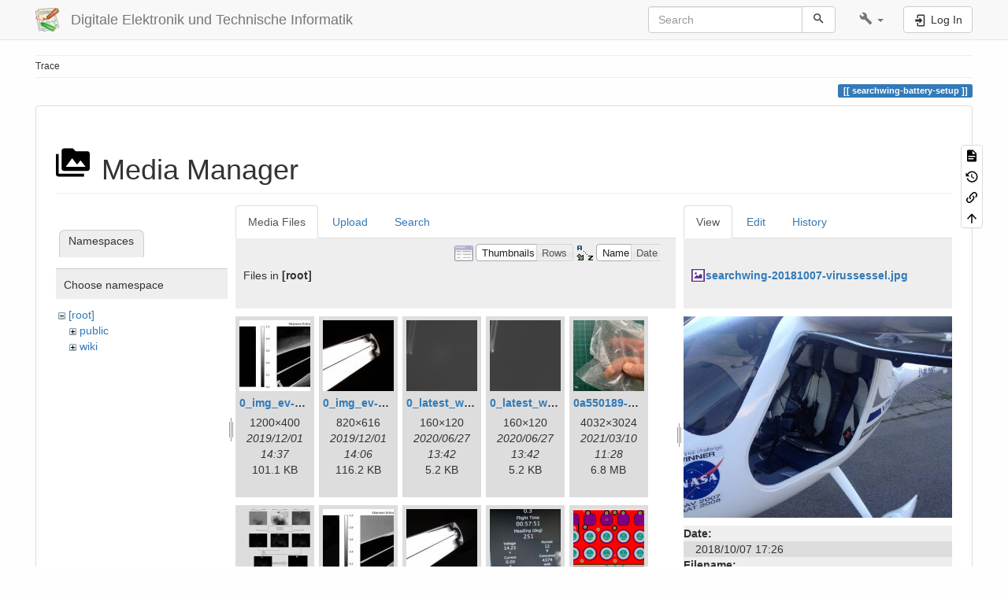

--- FILE ---
content_type: text/html; charset=utf-8
request_url: https://www.hs-augsburg.de/homes/beckmanf/dokuwiki/doku.php?id=searchwing-battery-setup&image=searchwing-20181007-virussessel.jpg&ns=&tab_details=view&do=media
body_size: 40974
content:
<!DOCTYPE html>
<html xmlns="http://www.w3.org/1999/xhtml" lang="en" dir="ltr" class="no-js">
<head>
    <meta charset="UTF-8" />
    <title>searchwing-battery-setup [Digitale Elektronik und Technische Informatik]</title>
    <script>(function(H){H.className=H.className.replace(/\bno-js\b/,'js')})(document.documentElement)</script>
    <meta name="viewport" content="width=device-width,initial-scale=1" />
    <link rel="shortcut icon" href="/homes/beckmanf/dokuwiki/lib/tpl/bootstrap3/images/favicon.ico" />
<link rel="apple-touch-icon" href="/homes/beckmanf/dokuwiki/lib/tpl/bootstrap3/images/apple-touch-icon.png" />
<meta name="generator" content="DokuWiki"/>
<meta name="robots" content="noindex,nofollow"/>
<link rel="search" type="application/opensearchdescription+xml" href="/homes/beckmanf/dokuwiki/lib/exe/opensearch.php" title="Digitale Elektronik und Technische Informatik"/>
<link rel="start" href="/homes/beckmanf/dokuwiki/"/>
<link rel="contents" href="/homes/beckmanf/dokuwiki/doku.php?id=searchwing-battery-setup&amp;do=index" title="Sitemap"/>
<link rel="manifest" href="/homes/beckmanf/dokuwiki/lib/exe/manifest.php" crossorigin="use-credentials"/>
<link rel="alternate" type="application/rss+xml" title="Recent Changes" href="/homes/beckmanf/dokuwiki/feed.php"/>
<link rel="alternate" type="application/rss+xml" title="Current namespace" href="/homes/beckmanf/dokuwiki/feed.php?mode=list&amp;ns="/>
<link rel="alternate" type="text/html" title="Plain HTML" href="/homes/beckmanf/dokuwiki/doku.php?do=export_xhtml&amp;id=searchwing-battery-setup"/>
<link rel="alternate" type="text/plain" title="Wiki Markup" href="/homes/beckmanf/dokuwiki/doku.php?do=export_raw&amp;id=searchwing-battery-setup"/>
<link rel="stylesheet" href="/homes/beckmanf/dokuwiki/lib/exe/css.php?t=bootstrap3&amp;tseed=caf2bfb708a9bc0c5d0ff76ca49a381c"/>
<script >var NS='';var JSINFO = {"bootstrap3":{"mode":"media","toc":[],"config":{"collapsibleSections":0,"fixedTopNavbar":1,"showSemanticPopup":0,"sidebarOnNavbar":0,"tagsOnTop":1,"tocAffix":1,"tocCollapseOnScroll":1,"tocCollapsed":0,"tocLayout":"default","useAnchorJS":1,"useAlternativeToolbarIcons":1,"disableSearchSuggest":0}},"id":"searchwing-battery-setup","namespace":"","ACT":"media","useHeadingNavigation":0,"useHeadingContent":0};(function(H){H.className=H.className.replace(/\bno-js\b/,'js')})(document.documentElement);</script>
<script src="/homes/beckmanf/dokuwiki/lib/exe/jquery.php?tseed=8faf3dc90234d51a499f4f428a0eae43" defer="defer"></script>
<script src="/homes/beckmanf/dokuwiki/lib/exe/js.php?t=bootstrap3&amp;tseed=caf2bfb708a9bc0c5d0ff76ca49a381c" defer="defer"></script>
<script type="text/x-mathjax-config">MathJax.Hub.Config({
    tex2jax: {
        inlineMath: [ ["$","$"], ["\\(","\\)"] ],
        displayMath: [ ["$$","$$"], ["\\[","\\]"] ],
        processEscapes: true
    }
});</script>
<script type="text/javascript" charset="utf-8" src="https://cdnjs.cloudflare.com/ajax/libs/mathjax/2.7.9/MathJax.js?config=TeX-AMS_CHTML.js"></script>
<style type="text/css">@media screen { body { margin-top: 65px; }  #dw__toc.affix { top: 55px; position: fixed !important; }  #dw__toc .nav .nav .nav { display: none; } }</style>
    <!--[if lt IE 9]>
    <script type="text/javascript" src="https://oss.maxcdn.com/html5shiv/3.7.2/html5shiv.min.js"></script>
    <script type="text/javascript" src="https://oss.maxcdn.com/respond/1.4.2/respond.min.js"></script>
    <![endif]-->
</head>
<body class="default dokuwiki mode_media tpl_bootstrap3 dw-page-on-panel dw-fluid-container" data-page-id="searchwing-battery-setup"><div class="dokuwiki">
    <header id="dokuwiki__header" class="dw-container dokuwiki container-fluid mx-5">
    <!-- navbar -->
<nav id="dw__navbar" class="navbar navbar-fixed-top navbar-default" role="navigation">

    <div class="dw-container container-fluid mx-5">

        <div class="navbar-header">

            <button class="navbar-toggle" type="button" data-toggle="collapse" data-target=".navbar-collapse">
                <span class="icon-bar"></span>
                <span class="icon-bar"></span>
                <span class="icon-bar"></span>
            </button>

            <a class="navbar-brand d-flex align-items-center" href="/homes/beckmanf/dokuwiki/doku.php?id=start" accesskey="h" title="Digitale Elektronik und Technische Informatik"><img id="dw__logo" class="pull-left h-100 mr-4" alt="Digitale Elektronik und Technische Informatik" src="/homes/beckmanf/dokuwiki/lib/tpl/bootstrap3/images/logo.png" /><div class="pull-right"><div id="dw__title">Digitale Elektronik und Technische Informatik</div></div></a>
        </div>

        <div class="collapse navbar-collapse">

            
            
            <div class="navbar-right" id="dw__navbar_items">

                <!-- navbar-searchform -->
<form action="/homes/beckmanf/dokuwiki/doku.php?id=searchwing-battery-setup" accept-charset="utf-8" class="navbar-form navbar-left search" id="dw__search" method="get" role="search">
    <div class="input-group">
        <input id="qsearch" autocomplete="off" type="search" placeholder="Search" value="" accesskey="f" name="q" class="form-control" title="[F]" />
        <div class="input-group-btn">
            <button  class="btn btn-default" type="submit" title="Search">
                <span class="iconify"  data-icon="mdi:magnify"></span>            </button>
        </div>

    </div>
    <input type="hidden" name="do" value="search" />
</form>
<!-- /navbar-searchform -->
<!-- tools-menu -->
<ul class="nav navbar-nav dw-action-icon" id="dw__tools">

    
    <li class="dropdown">

        <a href="" class="dropdown-toggle" data-target="#" data-toggle="dropdown" title="" role="button" aria-haspopup="true" aria-expanded="false">
            <span class="iconify"  data-icon="mdi:wrench"></span> <span class="hidden-lg hidden-md hidden-sm">Tools</span> <span class="caret"></span>
        </a>

        <ul class="dropdown-menu tools" role="menu">
            
            <li class="dropdown-header">
                <span class="iconify"  data-icon="mdi:account"></span> User Tools            </li>

            <li class="action"><a href="/homes/beckmanf/dokuwiki/doku.php?id=searchwing-battery-setup&amp;do=login&amp;sectok=" title="Log In" rel="nofollow" class="menuitem login"><svg xmlns="http://www.w3.org/2000/svg" width="24" height="24" viewBox="0 0 24 24"><path d="M10 17.25V14H3v-4h7V6.75L15.25 12 10 17.25M8 2h9a2 2 0 0 1 2 2v16a2 2 0 0 1-2 2H8a2 2 0 0 1-2-2v-4h2v4h9V4H8v4H6V4a2 2 0 0 1 2-2z"/></svg><span>Log In</span></a></li>
                        <li class="divider" role="separator"></li>
            
        
            <li class="dropdown-header">
                <span class="iconify"  data-icon="mdi:toolbox"></span> Site Tools            </li>

            <li class="action"><a href="/homes/beckmanf/dokuwiki/doku.php?id=searchwing-battery-setup&amp;do=recent" title="Recent Changes [r]" rel="nofollow" accesskey="r" class="menuitem recent"><svg xmlns="http://www.w3.org/2000/svg" width="24" height="24" viewBox="0 0 24 24"><path d="M15 13h1.5v2.82l2.44 1.41-.75 1.3L15 16.69V13m4-5H5v11h4.67c-.43-.91-.67-1.93-.67-3a7 7 0 0 1 7-7c1.07 0 2.09.24 3 .67V8M5 21a2 2 0 0 1-2-2V5c0-1.11.89-2 2-2h1V1h2v2h8V1h2v2h1a2 2 0 0 1 2 2v6.1c1.24 1.26 2 2.99 2 4.9a7 7 0 0 1-7 7c-1.91 0-3.64-.76-4.9-2H5m11-9.85A4.85 4.85 0 0 0 11.15 16c0 2.68 2.17 4.85 4.85 4.85A4.85 4.85 0 0 0 20.85 16c0-2.68-2.17-4.85-4.85-4.85z"/></svg><span>Recent Changes</span></a></li><li class="action active"><a href="/homes/beckmanf/dokuwiki/doku.php?id=searchwing-battery-setup&amp;do=media&amp;ns=0" title="Media Manager" rel="nofollow" class="menuitem media"><svg xmlns="http://www.w3.org/2000/svg" width="24" height="24" viewBox="0 0 24 24"><path d="M7 15l4.5-6 3.5 4.5 2.5-3L21 15m1-11h-8l-2-2H6a2 2 0 0 0-2 2v12a2 2 0 0 0 2 2h16a2 2 0 0 0 2-2V6a2 2 0 0 0-2-2M2 6H0v14a2 2 0 0 0 2 2h18v-2H2V6z"/></svg><span>Media Manager</span></a></li><li class="action"><a href="/homes/beckmanf/dokuwiki/doku.php?id=searchwing-battery-setup&amp;do=index" title="Sitemap [x]" rel="nofollow" accesskey="x" class="menuitem index"><svg xmlns="http://www.w3.org/2000/svg" width="24" height="24" viewBox="0 0 24 24"><path d="M3 3h6v4H3V3m12 7h6v4h-6v-4m0 7h6v4h-6v-4m-2-4H7v5h6v2H5V9h2v2h6v2z"/></svg><span>Sitemap</span></a></li>
                        <li class="divider" role="separator"></li>
            
        
            <li class="dropdown-header">
                <span class="iconify"  data-icon="mdi:file-document-outline"></span> Page Tools            </li>

            <li class="action"><a href="/homes/beckmanf/dokuwiki/doku.php?id=searchwing-battery-setup&amp;do=" title="Show page [v]" rel="nofollow" accesskey="v" class="menuitem show"><svg xmlns="http://www.w3.org/2000/svg" width="24" height="24" viewBox="0 0 24 24"><path d="M13 9h5.5L13 3.5V9M6 2h8l6 6v12a2 2 0 0 1-2 2H6a2 2 0 0 1-2-2V4c0-1.11.89-2 2-2m9 16v-2H6v2h9m3-4v-2H6v2h12z"/></svg><span>Show page</span></a></li><li class="action"><a href="/homes/beckmanf/dokuwiki/doku.php?id=searchwing-battery-setup&amp;do=revisions" title="Old revisions [o]" rel="nofollow" accesskey="o" class="menuitem revs"><svg xmlns="http://www.w3.org/2000/svg" width="24" height="24" viewBox="0 0 24 24"><path d="M11 7v5.11l4.71 2.79.79-1.28-4-2.37V7m0-5C8.97 2 5.91 3.92 4.27 6.77L2 4.5V11h6.5L5.75 8.25C6.96 5.73 9.5 4 12.5 4a7.5 7.5 0 0 1 7.5 7.5 7.5 7.5 0 0 1-7.5 7.5c-3.27 0-6.03-2.09-7.06-5h-2.1c1.1 4.03 4.77 7 9.16 7 5.24 0 9.5-4.25 9.5-9.5A9.5 9.5 0 0 0 12.5 2z"/></svg><span>Old revisions</span></a></li><li class="action"><a href="/homes/beckmanf/dokuwiki/doku.php?id=searchwing-battery-setup&amp;do=backlink" title="Backlinks" rel="nofollow" class="menuitem backlink"><svg xmlns="http://www.w3.org/2000/svg" width="24" height="24" viewBox="0 0 24 24"><path d="M10.59 13.41c.41.39.41 1.03 0 1.42-.39.39-1.03.39-1.42 0a5.003 5.003 0 0 1 0-7.07l3.54-3.54a5.003 5.003 0 0 1 7.07 0 5.003 5.003 0 0 1 0 7.07l-1.49 1.49c.01-.82-.12-1.64-.4-2.42l.47-.48a2.982 2.982 0 0 0 0-4.24 2.982 2.982 0 0 0-4.24 0l-3.53 3.53a2.982 2.982 0 0 0 0 4.24m2.82-4.24c.39-.39 1.03-.39 1.42 0a5.003 5.003 0 0 1 0 7.07l-3.54 3.54a5.003 5.003 0 0 1-7.07 0 5.003 5.003 0 0 1 0-7.07l1.49-1.49c-.01.82.12 1.64.4 2.43l-.47.47a2.982 2.982 0 0 0 0 4.24 2.982 2.982 0 0 0 4.24 0l3.53-3.53a2.982 2.982 0 0 0 0-4.24.973.973 0 0 1 0-1.42z"/></svg><span>Backlinks</span></a></li><li class="action"><a href="#dokuwiki__top" title="Back to top [t]" rel="nofollow" accesskey="t" class="menuitem top"><svg xmlns="http://www.w3.org/2000/svg" width="24" height="24" viewBox="0 0 24 24"><path d="M13 20h-2V8l-5.5 5.5-1.42-1.42L12 4.16l7.92 7.92-1.42 1.42L13 8v12z"/></svg><span>Back to top</span></a></li>
            
                </ul>
    </li>

    
</ul>
<!-- /tools-menu -->

                <ul class="nav navbar-nav">

                    
                                        <li>
                        <span class="dw__actions dw-action-icon">
                        <a href="/homes/beckmanf/dokuwiki/doku.php?id=searchwing-battery-setup&amp;do=login&amp;sectok=" title="Log In" rel="nofollow" class="menuitem login btn btn-default navbar-btn"><svg xmlns="http://www.w3.org/2000/svg" width="24" height="24" viewBox="0 0 24 24"><path d="M10 17.25V14H3v-4h7V6.75L15.25 12 10 17.25M8 2h9a2 2 0 0 1 2 2v16a2 2 0 0 1-2 2H8a2 2 0 0 1-2-2v-4h2v4h9V4H8v4H6V4a2 2 0 0 1 2-2z"/></svg><span class=""> Log In</span></a>                        </span>
                    </li>
                    
                </ul>

                
                
            </div>

        </div>
    </div>
</nav>
<!-- navbar -->
    </header>

    <a name="dokuwiki__top" id="dokuwiki__top"></a>

    <main role="main" class="dw-container pb-5 dokuwiki container-fluid mx-5">

        <div id="dokuwiki__pageheader">

            
            <!-- breadcrumbs -->
<nav id="dw__breadcrumbs" class="small">

    <hr/>

    
        <div class="dw__breadcrumbs hidden-print">
        <ol class="breadcrumb"><li>Trace</li>    </div>
    
    <hr/>

</nav>
<!-- /breadcrumbs -->

            <p class="text-right">
                <span class="pageId ml-1 label label-primary">searchwing-battery-setup</span>            </p>

            <div id="dw__msgarea" class="small">
                            </div>

        </div>

        <div class="row">

            
            <article id="dokuwiki__content" class="col-sm-12 col-md-12 " itemscope itemtype="http://schema.org/Article" itemref="dw__license">

                
<!-- page-tools -->
<nav id="dw__pagetools" class="hidden-print">
    <div class="tools panel panel-default">
        <ul class="nav nav-stacked nav-pills text-muted">
            <li class="action"><a href="/homes/beckmanf/dokuwiki/doku.php?id=searchwing-battery-setup&amp;do=" title="Show page [v]" rel="nofollow" accesskey="v" class="menuitem show"><svg xmlns="http://www.w3.org/2000/svg" width="24" height="24" viewBox="0 0 24 24"><path d="M13 9h5.5L13 3.5V9M6 2h8l6 6v12a2 2 0 0 1-2 2H6a2 2 0 0 1-2-2V4c0-1.11.89-2 2-2m9 16v-2H6v2h9m3-4v-2H6v2h12z"/></svg><span>Show page</span></a></li><li class="action"><a href="/homes/beckmanf/dokuwiki/doku.php?id=searchwing-battery-setup&amp;do=revisions" title="Old revisions [o]" rel="nofollow" accesskey="o" class="menuitem revs"><svg xmlns="http://www.w3.org/2000/svg" width="24" height="24" viewBox="0 0 24 24"><path d="M11 7v5.11l4.71 2.79.79-1.28-4-2.37V7m0-5C8.97 2 5.91 3.92 4.27 6.77L2 4.5V11h6.5L5.75 8.25C6.96 5.73 9.5 4 12.5 4a7.5 7.5 0 0 1 7.5 7.5 7.5 7.5 0 0 1-7.5 7.5c-3.27 0-6.03-2.09-7.06-5h-2.1c1.1 4.03 4.77 7 9.16 7 5.24 0 9.5-4.25 9.5-9.5A9.5 9.5 0 0 0 12.5 2z"/></svg><span>Old revisions</span></a></li><li class="action"><a href="/homes/beckmanf/dokuwiki/doku.php?id=searchwing-battery-setup&amp;do=backlink" title="Backlinks" rel="nofollow" class="menuitem backlink"><svg xmlns="http://www.w3.org/2000/svg" width="24" height="24" viewBox="0 0 24 24"><path d="M10.59 13.41c.41.39.41 1.03 0 1.42-.39.39-1.03.39-1.42 0a5.003 5.003 0 0 1 0-7.07l3.54-3.54a5.003 5.003 0 0 1 7.07 0 5.003 5.003 0 0 1 0 7.07l-1.49 1.49c.01-.82-.12-1.64-.4-2.42l.47-.48a2.982 2.982 0 0 0 0-4.24 2.982 2.982 0 0 0-4.24 0l-3.53 3.53a2.982 2.982 0 0 0 0 4.24m2.82-4.24c.39-.39 1.03-.39 1.42 0a5.003 5.003 0 0 1 0 7.07l-3.54 3.54a5.003 5.003 0 0 1-7.07 0 5.003 5.003 0 0 1 0-7.07l1.49-1.49c-.01.82.12 1.64.4 2.43l-.47.47a2.982 2.982 0 0 0 0 4.24 2.982 2.982 0 0 0 4.24 0l3.53-3.53a2.982 2.982 0 0 0 0-4.24.973.973 0 0 1 0-1.42z"/></svg><span>Backlinks</span></a></li><li class="action"><a href="#dokuwiki__top" title="Back to top [t]" rel="nofollow" accesskey="t" class="menuitem top"><svg xmlns="http://www.w3.org/2000/svg" width="24" height="24" viewBox="0 0 24 24"><path d="M13 20h-2V8l-5.5 5.5-1.42-1.42L12 4.16l7.92 7.92-1.42 1.42L13 8v12z"/></svg><span>Back to top</span></a></li>        </ul>
    </div>
</nav>
<!-- /page-tools -->

                <div class="panel panel-default px-3 py-2" itemprop="articleBody">
                    <div class="page panel-body">

                        
<div class="dw-content-page "><!-- content --><div class="dw-content"><div id="mediamanager__page">
<h1 class="page-header pb-3 mb-4 mt-5"><svg viewBox="0 0 24 24" xmlns="http://www.w3.org/2000/svg" width="1em" height="1em" role="presentation" class="iconify mr-2"><path d="M7 15l4.5-6 3.5 4.5 2.5-3L21 15m1-11h-8l-2-2H6a2 2 0 0 0-2 2v12a2 2 0 0 0 2 2h16a2 2 0 0 0 2-2V6a2 2 0 0 0-2-2M2 6H0v14a2 2 0 0 0 2 2h18v-2H2V6z"/></svg> Media Manager</h1>
<div class="panel namespaces">
<h2 class="page-header pb-3 mb-4 mt-5">Namespaces</h2>
<div class="panelHeader">Choose namespace</div>
<div class="panelContent" id="media__tree">

<ul class="idx fix-media-list-overlap">
<li class="media level0 open"><img src="/homes/beckmanf/dokuwiki/lib/images/minus.gif" alt="−" /><div class="li"><a href="/homes/beckmanf/dokuwiki/doku.php?id=searchwing-battery-setup&amp;ns=&amp;tab_files=files&amp;do=media&amp;tab_details=view&amp;image=searchwing-20181007-virussessel.jpg" class="idx_dir">[root]</a></div>
<ul class="idx fix-media-list-overlap">
<li class="media level1 closed"><img src="/homes/beckmanf/dokuwiki/lib/images/plus.gif" alt="+" /><div class="li"><a href="/homes/beckmanf/dokuwiki/doku.php?id=searchwing-battery-setup&amp;ns=public&amp;tab_files=files&amp;do=media&amp;tab_details=view&amp;image=searchwing-20181007-virussessel.jpg" class="idx_dir">public</a></div></li>
<li class="media level1 closed"><img src="/homes/beckmanf/dokuwiki/lib/images/plus.gif" alt="+" /><div class="li"><a href="/homes/beckmanf/dokuwiki/doku.php?id=searchwing-battery-setup&amp;ns=wiki&amp;tab_files=files&amp;do=media&amp;tab_details=view&amp;image=searchwing-20181007-virussessel.jpg" class="idx_dir">wiki</a></div></li>
</ul></li>
</ul>
</div>
</div>
<div class="panel filelist">
<h2 class="a11y sr-only page-header pb-3 mb-4 mt-5">Media Files</h2>
<ul class="nav nav-tabs">
<li class="active"><a href="#">Media Files</a></li>
<li><a href="/homes/beckmanf/dokuwiki/doku.php?id=searchwing-battery-setup&amp;tab_files=upload&amp;do=media&amp;tab_details=view&amp;image=searchwing-20181007-virussessel.jpg&amp;ns=">Upload</a></li>
<li><a href="/homes/beckmanf/dokuwiki/doku.php?id=searchwing-battery-setup&amp;tab_files=search&amp;do=media&amp;tab_details=view&amp;image=searchwing-20181007-virussessel.jpg&amp;ns=">Search</a></li>
</ul>
<div class="panelHeader">
<h3 class="page-header pb-3 mb-4 mt-5">Files in <strong>[root]</strong></h3>
<form method="get" action="/homes/beckmanf/dokuwiki/doku.php?id=searchwing-battery-setup" class="options doku_form form-inline" accept-charset="utf-8"><input type="hidden" name="sectok" value="" /><input type="hidden" name="do" value="media" /><input type="hidden" name="tab_details" value="view" /><input type="hidden" name="image" value="searchwing-20181007-virussessel.jpg" /><input type="hidden" name="ns" value="" /><div class="no"><ul class="fix-media-list-overlap">
<li class="listType"><label for="listType__thumbs" class="thumbs control-label">
<input name="list_dwmedia" type="radio" value="thumbs" id="listType__thumbs" class="thumbs radio-inline"  checked="checked" />
<span>Thumbnails</span>
</label><label for="listType__rows" class="rows control-label">
<input name="list_dwmedia" type="radio" value="rows" id="listType__rows" class="rows radio-inline" />
<span>Rows</span>
</label></li>
<li class="sortBy"><label for="sortBy__name" class="name control-label">
<input name="sort_dwmedia" type="radio" value="name" id="sortBy__name" class="name radio-inline"  checked="checked" />
<span>Name</span>
</label><label for="sortBy__date" class="date control-label">
<input name="sort_dwmedia" type="radio" value="date" id="sortBy__date" class="date radio-inline" />
<span>Date</span>
</label></li>
<li><button value="1" type="submit" class="btn btn-default">Apply</button></li>
</ul>
</div></form></div>
<div class="panelContent">
<ul class="thumbs fix-media-list-overlap"><li><dl title="0_img_ev-10_exauto.jpg.fig.jpg"><dt><a id="l_:0_img_ev-10_exauto.jpg.fig.jpg" class="image thumb" href="/homes/beckmanf/dokuwiki/doku.php?id=searchwing-battery-setup&amp;image=0_img_ev-10_exauto.jpg.fig.jpg&amp;ns=0&amp;tab_details=view&amp;do=media"><img src="/homes/beckmanf/dokuwiki/lib/exe/fetch.php?w=90&amp;h=90&amp;tok=d23dc5&amp;media=0_img_ev-10_exauto.jpg.fig.jpg" alt="0_img_ev-10_exauto.jpg.fig.jpg" loading="lazy" width="90" height="90" /></a></dt><dd class="name"><a href="/homes/beckmanf/dokuwiki/doku.php?id=searchwing-battery-setup&amp;image=0_img_ev-10_exauto.jpg.fig.jpg&amp;ns=0&amp;tab_details=view&amp;do=media" id="h_:0_img_ev-10_exauto.jpg.fig.jpg">0_img_ev-10_exauto.jpg.fig.jpg</a></dd><dd class="size">1200&#215;400</dd><dd class="date">2019/12/01 14:37</dd><dd class="filesize">101.1 KB</dd></dl></li><li><dl title="0_img_ev-10_exauto.resized.jpg"><dt><a id="l_:0_img_ev-10_exauto.resized.jpg" class="image thumb" href="/homes/beckmanf/dokuwiki/doku.php?id=searchwing-battery-setup&amp;image=0_img_ev-10_exauto.resized.jpg&amp;ns=0&amp;tab_details=view&amp;do=media"><img src="/homes/beckmanf/dokuwiki/lib/exe/fetch.php?w=90&amp;h=90&amp;tok=47c5f4&amp;media=0_img_ev-10_exauto.resized.jpg" alt="0_img_ev-10_exauto.resized.jpg" loading="lazy" width="90" height="90" /></a></dt><dd class="name"><a href="/homes/beckmanf/dokuwiki/doku.php?id=searchwing-battery-setup&amp;image=0_img_ev-10_exauto.resized.jpg&amp;ns=0&amp;tab_details=view&amp;do=media" id="h_:0_img_ev-10_exauto.resized.jpg">0_img_ev-10_exauto.resized.jpg</a></dd><dd class="size">820&#215;616</dd><dd class="date">2019/12/01 14:06</dd><dd class="filesize">116.2 KB</dd></dl></li><li><dl title="0_latest_with_glas.png"><dt><a id="l_:0_latest_with_glas.png" class="image thumb" href="/homes/beckmanf/dokuwiki/doku.php?id=searchwing-battery-setup&amp;image=0_latest_with_glas.png&amp;ns=0&amp;tab_details=view&amp;do=media"><img src="/homes/beckmanf/dokuwiki/lib/exe/fetch.php?w=90&amp;h=90&amp;tok=eba3be&amp;media=0_latest_with_glas.png" alt="0_latest_with_glas.png" loading="lazy" width="90" height="90" /></a></dt><dd class="name"><a href="/homes/beckmanf/dokuwiki/doku.php?id=searchwing-battery-setup&amp;image=0_latest_with_glas.png&amp;ns=0&amp;tab_details=view&amp;do=media" id="h_:0_latest_with_glas.png">0_latest_with_glas.png</a></dd><dd class="size">160&#215;120</dd><dd class="date">2020/06/27 13:42</dd><dd class="filesize">5.2 KB</dd></dl></li><li><dl title="0_latest_without.png"><dt><a id="l_:0_latest_without.png" class="image thumb" href="/homes/beckmanf/dokuwiki/doku.php?id=searchwing-battery-setup&amp;image=0_latest_without.png&amp;ns=0&amp;tab_details=view&amp;do=media"><img src="/homes/beckmanf/dokuwiki/lib/exe/fetch.php?w=90&amp;h=90&amp;tok=0c5fb5&amp;media=0_latest_without.png" alt="0_latest_without.png" loading="lazy" width="90" height="90" /></a></dt><dd class="name"><a href="/homes/beckmanf/dokuwiki/doku.php?id=searchwing-battery-setup&amp;image=0_latest_without.png&amp;ns=0&amp;tab_details=view&amp;do=media" id="h_:0_latest_without.png">0_latest_without.png</a></dd><dd class="size">160&#215;120</dd><dd class="date">2020/06/27 13:42</dd><dd class="filesize">5.2 KB</dd></dl></li><li><dl title="0a550189-e1e0-46bd-b14e-7190e43f1fa5.jpg"><dt><a id="l_:0a550189-e1e0-46bd-b14e-7190e43f1fa5.jpg" class="image thumb" href="/homes/beckmanf/dokuwiki/doku.php?id=searchwing-battery-setup&amp;image=0a550189-e1e0-46bd-b14e-7190e43f1fa5.jpg&amp;ns=0&amp;tab_details=view&amp;do=media"><img src="/homes/beckmanf/dokuwiki/lib/exe/fetch.php?w=90&amp;h=90&amp;tok=75062d&amp;media=0a550189-e1e0-46bd-b14e-7190e43f1fa5.jpg" alt="0a550189-e1e0-46bd-b14e-7190e43f1fa5.jpg" loading="lazy" width="90" height="90" /></a></dt><dd class="name"><a href="/homes/beckmanf/dokuwiki/doku.php?id=searchwing-battery-setup&amp;image=0a550189-e1e0-46bd-b14e-7190e43f1fa5.jpg&amp;ns=0&amp;tab_details=view&amp;do=media" id="h_:0a550189-e1e0-46bd-b14e-7190e43f1fa5.jpg">0a550189-e1e0-46bd-b14e-7190e43f1fa5.jpg</a></dd><dd class="size">4032&#215;3024</dd><dd class="date">2021/03/10 11:28</dd><dd class="filesize">6.8 MB</dd></dl></li><li><dl title="0cae1334da2eb44438be608612fe6628.png"><dt><a id="l_:0cae1334da2eb44438be608612fe6628.png" class="image thumb" href="/homes/beckmanf/dokuwiki/doku.php?id=searchwing-battery-setup&amp;image=0cae1334da2eb44438be608612fe6628.png&amp;ns=0&amp;tab_details=view&amp;do=media"><img src="/homes/beckmanf/dokuwiki/lib/exe/fetch.php?w=90&amp;h=90&amp;tok=e4552d&amp;media=0cae1334da2eb44438be608612fe6628.png" alt="0cae1334da2eb44438be608612fe6628.png" loading="lazy" width="90" height="90" /></a></dt><dd class="name"><a href="/homes/beckmanf/dokuwiki/doku.php?id=searchwing-battery-setup&amp;image=0cae1334da2eb44438be608612fe6628.png&amp;ns=0&amp;tab_details=view&amp;do=media" id="h_:0cae1334da2eb44438be608612fe6628.png">0cae1334da2eb44438be608612fe6628.png</a></dd><dd class="size">529&#215;946</dd><dd class="date">2019/05/30 23:16</dd><dd class="filesize">186.9 KB</dd></dl></li><li><dl title="1_img_ev-10_exsports.jpg.fig.jpg"><dt><a id="l_:1_img_ev-10_exsports.jpg.fig.jpg" class="image thumb" href="/homes/beckmanf/dokuwiki/doku.php?id=searchwing-battery-setup&amp;image=1_img_ev-10_exsports.jpg.fig.jpg&amp;ns=0&amp;tab_details=view&amp;do=media"><img src="/homes/beckmanf/dokuwiki/lib/exe/fetch.php?w=90&amp;h=90&amp;tok=b0b36a&amp;media=1_img_ev-10_exsports.jpg.fig.jpg" alt="1_img_ev-10_exsports.jpg.fig.jpg" loading="lazy" width="90" height="90" /></a></dt><dd class="name"><a href="/homes/beckmanf/dokuwiki/doku.php?id=searchwing-battery-setup&amp;image=1_img_ev-10_exsports.jpg.fig.jpg&amp;ns=0&amp;tab_details=view&amp;do=media" id="h_:1_img_ev-10_exsports.jpg.fig.jpg">1_img_ev-10_exsports.jpg.fig.jpg</a></dd><dd class="size">1200&#215;400</dd><dd class="date">2019/12/01 14:37</dd><dd class="filesize">118.5 KB</dd></dl></li><li><dl title="1_img_ev-10_exsports.resized.jpg"><dt><a id="l_:1_img_ev-10_exsports.resized.jpg" class="image thumb" href="/homes/beckmanf/dokuwiki/doku.php?id=searchwing-battery-setup&amp;image=1_img_ev-10_exsports.resized.jpg&amp;ns=0&amp;tab_details=view&amp;do=media"><img src="/homes/beckmanf/dokuwiki/lib/exe/fetch.php?w=90&amp;h=90&amp;tok=80ba3b&amp;media=1_img_ev-10_exsports.resized.jpg" alt="1_img_ev-10_exsports.resized.jpg" loading="lazy" width="90" height="90" /></a></dt><dd class="name"><a href="/homes/beckmanf/dokuwiki/doku.php?id=searchwing-battery-setup&amp;image=1_img_ev-10_exsports.resized.jpg&amp;ns=0&amp;tab_details=view&amp;do=media" id="h_:1_img_ev-10_exsports.resized.jpg">1_img_ev-10_exsports.resized.jpg</a></dd><dd class="size">820&#215;616</dd><dd class="date">2019/12/01 14:06</dd><dd class="filesize">190.2 KB</dd></dl></li><li><dl title="1c74d617d2175611e8aa6530b0f17d38.png"><dt><a id="l_:1c74d617d2175611e8aa6530b0f17d38.png" class="image thumb" href="/homes/beckmanf/dokuwiki/doku.php?id=searchwing-battery-setup&amp;image=1c74d617d2175611e8aa6530b0f17d38.png&amp;ns=0&amp;tab_details=view&amp;do=media"><img src="/homes/beckmanf/dokuwiki/lib/exe/fetch.php?w=90&amp;h=90&amp;tok=ec3c78&amp;media=1c74d617d2175611e8aa6530b0f17d38.png" alt="1c74d617d2175611e8aa6530b0f17d38.png" loading="lazy" width="90" height="90" /></a></dt><dd class="name"><a href="/homes/beckmanf/dokuwiki/doku.php?id=searchwing-battery-setup&amp;image=1c74d617d2175611e8aa6530b0f17d38.png&amp;ns=0&amp;tab_details=view&amp;do=media" id="h_:1c74d617d2175611e8aa6530b0f17d38.png">1c74d617d2175611e8aa6530b0f17d38.png</a></dd><dd class="size">366&#215;382</dd><dd class="date">2019/01/18 17:56</dd><dd class="filesize">302.3 KB</dd></dl></li><li><dl title="1w_telem_pin.png"><dt><a id="l_:1w_telem_pin.png" class="image thumb" href="/homes/beckmanf/dokuwiki/doku.php?id=searchwing-battery-setup&amp;image=1w_telem_pin.png&amp;ns=0&amp;tab_details=view&amp;do=media"><img src="/homes/beckmanf/dokuwiki/lib/exe/fetch.php?w=90&amp;h=90&amp;tok=17968b&amp;media=1w_telem_pin.png" alt="1w_telem_pin.png" loading="lazy" width="90" height="90" /></a></dt><dd class="name"><a href="/homes/beckmanf/dokuwiki/doku.php?id=searchwing-battery-setup&amp;image=1w_telem_pin.png&amp;ns=0&amp;tab_details=view&amp;do=media" id="h_:1w_telem_pin.png">1w_telem_pin.png</a></dd><dd class="size">573&#215;254</dd><dd class="date">2019/02/08 16:46</dd><dd class="filesize">217.2 KB</dd></dl></li><li><dl title="1w-telem_pin.png"><dt><a id="l_:1w-telem_pin.png" class="image thumb" href="/homes/beckmanf/dokuwiki/doku.php?id=searchwing-battery-setup&amp;image=1w-telem_pin.png&amp;ns=0&amp;tab_details=view&amp;do=media"><img src="/homes/beckmanf/dokuwiki/lib/exe/fetch.php?w=90&amp;h=90&amp;tok=6611aa&amp;media=1w-telem_pin.png" alt="1w-telem_pin.png" loading="lazy" width="90" height="90" /></a></dt><dd class="name"><a href="/homes/beckmanf/dokuwiki/doku.php?id=searchwing-battery-setup&amp;image=1w-telem_pin.png&amp;ns=0&amp;tab_details=view&amp;do=media" id="h_:1w-telem_pin.png">1w-telem_pin.png</a></dd><dd class="size">573&#215;254</dd><dd class="date">2019/02/08 16:43</dd><dd class="filesize">217.2 KB</dd></dl></li><li><dl title="2_img_ev-10_exbeach.jpg.fig.jpg"><dt><a id="l_:2_img_ev-10_exbeach.jpg.fig.jpg" class="image thumb" href="/homes/beckmanf/dokuwiki/doku.php?id=searchwing-battery-setup&amp;image=2_img_ev-10_exbeach.jpg.fig.jpg&amp;ns=0&amp;tab_details=view&amp;do=media"><img src="/homes/beckmanf/dokuwiki/lib/exe/fetch.php?w=90&amp;h=90&amp;tok=4de9f1&amp;media=2_img_ev-10_exbeach.jpg.fig.jpg" alt="2_img_ev-10_exbeach.jpg.fig.jpg" loading="lazy" width="90" height="90" /></a></dt><dd class="name"><a href="/homes/beckmanf/dokuwiki/doku.php?id=searchwing-battery-setup&amp;image=2_img_ev-10_exbeach.jpg.fig.jpg&amp;ns=0&amp;tab_details=view&amp;do=media" id="h_:2_img_ev-10_exbeach.jpg.fig.jpg">2_img_ev-10_exbeach.jpg.fig.jpg</a></dd><dd class="size">1200&#215;400</dd><dd class="date">2019/12/01 14:37</dd><dd class="filesize">101.4 KB</dd></dl></li><li><dl title="2_img_ev-10_exbeach.resized.jpg"><dt><a id="l_:2_img_ev-10_exbeach.resized.jpg" class="image thumb" href="/homes/beckmanf/dokuwiki/doku.php?id=searchwing-battery-setup&amp;image=2_img_ev-10_exbeach.resized.jpg&amp;ns=0&amp;tab_details=view&amp;do=media"><img src="/homes/beckmanf/dokuwiki/lib/exe/fetch.php?w=90&amp;h=90&amp;tok=1bbde6&amp;media=2_img_ev-10_exbeach.resized.jpg" alt="2_img_ev-10_exbeach.resized.jpg" loading="lazy" width="90" height="90" /></a></dt><dd class="name"><a href="/homes/beckmanf/dokuwiki/doku.php?id=searchwing-battery-setup&amp;image=2_img_ev-10_exbeach.resized.jpg&amp;ns=0&amp;tab_details=view&amp;do=media" id="h_:2_img_ev-10_exbeach.resized.jpg">2_img_ev-10_exbeach.resized.jpg</a></dd><dd class="size">820&#215;616</dd><dd class="date">2019/12/01 14:06</dd><dd class="filesize">116.3 KB</dd></dl></li><li><dl title="3_img_ev0_exauto.jpg.fig.jpg"><dt><a id="l_:3_img_ev0_exauto.jpg.fig.jpg" class="image thumb" href="/homes/beckmanf/dokuwiki/doku.php?id=searchwing-battery-setup&amp;image=3_img_ev0_exauto.jpg.fig.jpg&amp;ns=0&amp;tab_details=view&amp;do=media"><img src="/homes/beckmanf/dokuwiki/lib/exe/fetch.php?w=90&amp;h=90&amp;tok=cbc041&amp;media=3_img_ev0_exauto.jpg.fig.jpg" alt="3_img_ev0_exauto.jpg.fig.jpg" loading="lazy" width="90" height="90" /></a></dt><dd class="name"><a href="/homes/beckmanf/dokuwiki/doku.php?id=searchwing-battery-setup&amp;image=3_img_ev0_exauto.jpg.fig.jpg&amp;ns=0&amp;tab_details=view&amp;do=media" id="h_:3_img_ev0_exauto.jpg.fig.jpg">3_img_ev0_exauto.jpg.fig.jpg</a></dd><dd class="size">1200&#215;400</dd><dd class="date">2019/12/01 14:37</dd><dd class="filesize">110.2 KB</dd></dl></li><li><dl title="3_img_ev0_exauto.resized.jpg"><dt><a id="l_:3_img_ev0_exauto.resized.jpg" class="image thumb" href="/homes/beckmanf/dokuwiki/doku.php?id=searchwing-battery-setup&amp;image=3_img_ev0_exauto.resized.jpg&amp;ns=0&amp;tab_details=view&amp;do=media"><img src="/homes/beckmanf/dokuwiki/lib/exe/fetch.php?w=90&amp;h=90&amp;tok=7b03e4&amp;media=3_img_ev0_exauto.resized.jpg" alt="3_img_ev0_exauto.resized.jpg" loading="lazy" width="90" height="90" /></a></dt><dd class="name"><a href="/homes/beckmanf/dokuwiki/doku.php?id=searchwing-battery-setup&amp;image=3_img_ev0_exauto.resized.jpg&amp;ns=0&amp;tab_details=view&amp;do=media" id="h_:3_img_ev0_exauto.resized.jpg">3_img_ev0_exauto.resized.jpg</a></dd><dd class="size">820&#215;616</dd><dd class="date">2019/12/01 14:06</dd><dd class="filesize">156.4 KB</dd></dl></li><li><dl title="4_img_ev0_exsports.jpg.fig.jpg"><dt><a id="l_:4_img_ev0_exsports.jpg.fig.jpg" class="image thumb" href="/homes/beckmanf/dokuwiki/doku.php?id=searchwing-battery-setup&amp;image=4_img_ev0_exsports.jpg.fig.jpg&amp;ns=0&amp;tab_details=view&amp;do=media"><img src="/homes/beckmanf/dokuwiki/lib/exe/fetch.php?w=90&amp;h=90&amp;tok=3f2e60&amp;media=4_img_ev0_exsports.jpg.fig.jpg" alt="4_img_ev0_exsports.jpg.fig.jpg" loading="lazy" width="90" height="90" /></a></dt><dd class="name"><a href="/homes/beckmanf/dokuwiki/doku.php?id=searchwing-battery-setup&amp;image=4_img_ev0_exsports.jpg.fig.jpg&amp;ns=0&amp;tab_details=view&amp;do=media" id="h_:4_img_ev0_exsports.jpg.fig.jpg">4_img_ev0_exsports.jpg.fig.jpg</a></dd><dd class="size">1200&#215;400</dd><dd class="date">2019/12/01 14:37</dd><dd class="filesize">119.9 KB</dd></dl></li><li><dl title="4_img_ev0_exsports.resized.jpg"><dt><a id="l_:4_img_ev0_exsports.resized.jpg" class="image thumb" href="/homes/beckmanf/dokuwiki/doku.php?id=searchwing-battery-setup&amp;image=4_img_ev0_exsports.resized.jpg&amp;ns=0&amp;tab_details=view&amp;do=media"><img src="/homes/beckmanf/dokuwiki/lib/exe/fetch.php?w=90&amp;h=90&amp;tok=024790&amp;media=4_img_ev0_exsports.resized.jpg" alt="4_img_ev0_exsports.resized.jpg" loading="lazy" width="90" height="90" /></a></dt><dd class="name"><a href="/homes/beckmanf/dokuwiki/doku.php?id=searchwing-battery-setup&amp;image=4_img_ev0_exsports.resized.jpg&amp;ns=0&amp;tab_details=view&amp;do=media" id="h_:4_img_ev0_exsports.resized.jpg">4_img_ev0_exsports.resized.jpg</a></dd><dd class="size">820&#215;616</dd><dd class="date">2019/12/01 14:06</dd><dd class="filesize">198.4 KB</dd></dl></li><li><dl title="5_img_ev0_exbeach.jpg.fig.jpg"><dt><a id="l_:5_img_ev0_exbeach.jpg.fig.jpg" class="image thumb" href="/homes/beckmanf/dokuwiki/doku.php?id=searchwing-battery-setup&amp;image=5_img_ev0_exbeach.jpg.fig.jpg&amp;ns=0&amp;tab_details=view&amp;do=media"><img src="/homes/beckmanf/dokuwiki/lib/exe/fetch.php?w=90&amp;h=90&amp;tok=e705fe&amp;media=5_img_ev0_exbeach.jpg.fig.jpg" alt="5_img_ev0_exbeach.jpg.fig.jpg" loading="lazy" width="90" height="90" /></a></dt><dd class="name"><a href="/homes/beckmanf/dokuwiki/doku.php?id=searchwing-battery-setup&amp;image=5_img_ev0_exbeach.jpg.fig.jpg&amp;ns=0&amp;tab_details=view&amp;do=media" id="h_:5_img_ev0_exbeach.jpg.fig.jpg">5_img_ev0_exbeach.jpg.fig.jpg</a></dd><dd class="size">1200&#215;400</dd><dd class="date">2019/12/01 14:37</dd><dd class="filesize">109.7 KB</dd></dl></li><li><dl title="5_img_ev0_exbeach.resized.jpg"><dt><a id="l_:5_img_ev0_exbeach.resized.jpg" class="image thumb" href="/homes/beckmanf/dokuwiki/doku.php?id=searchwing-battery-setup&amp;image=5_img_ev0_exbeach.resized.jpg&amp;ns=0&amp;tab_details=view&amp;do=media"><img src="/homes/beckmanf/dokuwiki/lib/exe/fetch.php?w=90&amp;h=90&amp;tok=71e497&amp;media=5_img_ev0_exbeach.resized.jpg" alt="5_img_ev0_exbeach.resized.jpg" loading="lazy" width="90" height="90" /></a></dt><dd class="name"><a href="/homes/beckmanf/dokuwiki/doku.php?id=searchwing-battery-setup&amp;image=5_img_ev0_exbeach.resized.jpg&amp;ns=0&amp;tab_details=view&amp;do=media" id="h_:5_img_ev0_exbeach.resized.jpg">5_img_ev0_exbeach.resized.jpg</a></dd><dd class="size">820&#215;616</dd><dd class="date">2019/12/01 14:06</dd><dd class="filesize">155.7 KB</dd></dl></li><li><dl title="5ee30e4d3dc8729b80b2ca22e4b9f3af.png"><dt><a id="l_:5ee30e4d3dc8729b80b2ca22e4b9f3af.png" class="image thumb" href="/homes/beckmanf/dokuwiki/doku.php?id=searchwing-battery-setup&amp;image=5ee30e4d3dc8729b80b2ca22e4b9f3af.png&amp;ns=0&amp;tab_details=view&amp;do=media"><img src="/homes/beckmanf/dokuwiki/lib/exe/fetch.php?w=90&amp;h=90&amp;tok=1a5251&amp;media=5ee30e4d3dc8729b80b2ca22e4b9f3af.png" alt="5ee30e4d3dc8729b80b2ca22e4b9f3af.png" loading="lazy" width="90" height="90" /></a></dt><dd class="name"><a href="/homes/beckmanf/dokuwiki/doku.php?id=searchwing-battery-setup&amp;image=5ee30e4d3dc8729b80b2ca22e4b9f3af.png&amp;ns=0&amp;tab_details=view&amp;do=media" id="h_:5ee30e4d3dc8729b80b2ca22e4b9f3af.png">5ee30e4d3dc8729b80b2ca22e4b9f3af.png</a></dd><dd class="size">255&#215;621</dd><dd class="date">2019/05/30 23:16</dd><dd class="filesize">152 KB</dd></dl></li><li><dl title="6_img_ev10_exauto.jpg.fig.jpg"><dt><a id="l_:6_img_ev10_exauto.jpg.fig.jpg" class="image thumb" href="/homes/beckmanf/dokuwiki/doku.php?id=searchwing-battery-setup&amp;image=6_img_ev10_exauto.jpg.fig.jpg&amp;ns=0&amp;tab_details=view&amp;do=media"><img src="/homes/beckmanf/dokuwiki/lib/exe/fetch.php?w=90&amp;h=90&amp;tok=c1a812&amp;media=6_img_ev10_exauto.jpg.fig.jpg" alt="6_img_ev10_exauto.jpg.fig.jpg" loading="lazy" width="90" height="90" /></a></dt><dd class="name"><a href="/homes/beckmanf/dokuwiki/doku.php?id=searchwing-battery-setup&amp;image=6_img_ev10_exauto.jpg.fig.jpg&amp;ns=0&amp;tab_details=view&amp;do=media" id="h_:6_img_ev10_exauto.jpg.fig.jpg">6_img_ev10_exauto.jpg.fig.jpg</a></dd><dd class="size">1200&#215;400</dd><dd class="date">2019/12/01 14:37</dd><dd class="filesize">118.6 KB</dd></dl></li><li><dl title="6_img_ev10_exauto.resized.jpg"><dt><a id="l_:6_img_ev10_exauto.resized.jpg" class="image thumb" href="/homes/beckmanf/dokuwiki/doku.php?id=searchwing-battery-setup&amp;image=6_img_ev10_exauto.resized.jpg&amp;ns=0&amp;tab_details=view&amp;do=media"><img src="/homes/beckmanf/dokuwiki/lib/exe/fetch.php?w=90&amp;h=90&amp;tok=e21079&amp;media=6_img_ev10_exauto.resized.jpg" alt="6_img_ev10_exauto.resized.jpg" loading="lazy" width="90" height="90" /></a></dt><dd class="name"><a href="/homes/beckmanf/dokuwiki/doku.php?id=searchwing-battery-setup&amp;image=6_img_ev10_exauto.resized.jpg&amp;ns=0&amp;tab_details=view&amp;do=media" id="h_:6_img_ev10_exauto.resized.jpg">6_img_ev10_exauto.resized.jpg</a></dd><dd class="size">820&#215;616</dd><dd class="date">2019/12/01 14:06</dd><dd class="filesize">193.9 KB</dd></dl></li><li><dl title="7_img_ev10_exsports.jpg.fig.jpg"><dt><a id="l_:7_img_ev10_exsports.jpg.fig.jpg" class="image thumb" href="/homes/beckmanf/dokuwiki/doku.php?id=searchwing-battery-setup&amp;image=7_img_ev10_exsports.jpg.fig.jpg&amp;ns=0&amp;tab_details=view&amp;do=media"><img src="/homes/beckmanf/dokuwiki/lib/exe/fetch.php?w=90&amp;h=90&amp;tok=a68f31&amp;media=7_img_ev10_exsports.jpg.fig.jpg" alt="7_img_ev10_exsports.jpg.fig.jpg" loading="lazy" width="90" height="90" /></a></dt><dd class="name"><a href="/homes/beckmanf/dokuwiki/doku.php?id=searchwing-battery-setup&amp;image=7_img_ev10_exsports.jpg.fig.jpg&amp;ns=0&amp;tab_details=view&amp;do=media" id="h_:7_img_ev10_exsports.jpg.fig.jpg">7_img_ev10_exsports.jpg.fig.jpg</a></dd><dd class="size">1200&#215;400</dd><dd class="date">2019/12/01 14:37</dd><dd class="filesize">121.6 KB</dd></dl></li><li><dl title="8_img_ev10_exbeach.jpg.fig.jpg"><dt><a id="l_:8_img_ev10_exbeach.jpg.fig.jpg" class="image thumb" href="/homes/beckmanf/dokuwiki/doku.php?id=searchwing-battery-setup&amp;image=8_img_ev10_exbeach.jpg.fig.jpg&amp;ns=0&amp;tab_details=view&amp;do=media"><img src="/homes/beckmanf/dokuwiki/lib/exe/fetch.php?w=90&amp;h=90&amp;tok=2b5132&amp;media=8_img_ev10_exbeach.jpg.fig.jpg" alt="8_img_ev10_exbeach.jpg.fig.jpg" loading="lazy" width="90" height="90" /></a></dt><dd class="name"><a href="/homes/beckmanf/dokuwiki/doku.php?id=searchwing-battery-setup&amp;image=8_img_ev10_exbeach.jpg.fig.jpg&amp;ns=0&amp;tab_details=view&amp;do=media" id="h_:8_img_ev10_exbeach.jpg.fig.jpg">8_img_ev10_exbeach.jpg.fig.jpg</a></dd><dd class="size">1200&#215;400</dd><dd class="date">2019/12/01 14:37</dd><dd class="filesize">118.7 KB</dd></dl></li><li><dl title="8_img_ev10_exbeach.resized.jpg"><dt><a id="l_:8_img_ev10_exbeach.resized.jpg" class="image thumb" href="/homes/beckmanf/dokuwiki/doku.php?id=searchwing-battery-setup&amp;image=8_img_ev10_exbeach.resized.jpg&amp;ns=0&amp;tab_details=view&amp;do=media"><img src="/homes/beckmanf/dokuwiki/lib/exe/fetch.php?w=90&amp;h=90&amp;tok=f2a75c&amp;media=8_img_ev10_exbeach.resized.jpg" alt="8_img_ev10_exbeach.resized.jpg" loading="lazy" width="90" height="90" /></a></dt><dd class="name"><a href="/homes/beckmanf/dokuwiki/doku.php?id=searchwing-battery-setup&amp;image=8_img_ev10_exbeach.resized.jpg&amp;ns=0&amp;tab_details=view&amp;do=media" id="h_:8_img_ev10_exbeach.resized.jpg">8_img_ev10_exbeach.resized.jpg</a></dd><dd class="size">820&#215;616</dd><dd class="date">2019/12/01 14:06</dd><dd class="filesize">192.8 KB</dd></dl></li><li><dl title="22-06-02-gps-maggy-gpscount-variance.png"><dt><a id="l_:22-06-02-gps-maggy-gpscount-variance.png" class="image thumb" href="/homes/beckmanf/dokuwiki/doku.php?id=searchwing-battery-setup&amp;image=22-06-02-gps-maggy-gpscount-variance.png&amp;ns=0&amp;tab_details=view&amp;do=media"><img src="/homes/beckmanf/dokuwiki/lib/exe/fetch.php?w=90&amp;h=90&amp;tok=b70a45&amp;media=22-06-02-gps-maggy-gpscount-variance.png" alt="22-06-02-gps-maggy-gpscount-variance.png" loading="lazy" width="90" height="90" /></a></dt><dd class="name"><a href="/homes/beckmanf/dokuwiki/doku.php?id=searchwing-battery-setup&amp;image=22-06-02-gps-maggy-gpscount-variance.png&amp;ns=0&amp;tab_details=view&amp;do=media" id="h_:22-06-02-gps-maggy-gpscount-variance.png">22-06-02-gps-maggy-gpscount-variance.png</a></dd><dd class="size">700&#215;450</dd><dd class="date">2022/06/03 20:07</dd><dd class="filesize">62.9 KB</dd></dl></li><li><dl title="22-06-02-gps-maggy-gpscount.png"><dt><a id="l_:22-06-02-gps-maggy-gpscount.png" class="image thumb" href="/homes/beckmanf/dokuwiki/doku.php?id=searchwing-battery-setup&amp;image=22-06-02-gps-maggy-gpscount.png&amp;ns=0&amp;tab_details=view&amp;do=media"><img src="/homes/beckmanf/dokuwiki/lib/exe/fetch.php?w=90&amp;h=90&amp;tok=d1e0d1&amp;media=22-06-02-gps-maggy-gpscount.png" alt="22-06-02-gps-maggy-gpscount.png" loading="lazy" width="90" height="90" /></a></dt><dd class="name"><a href="/homes/beckmanf/dokuwiki/doku.php?id=searchwing-battery-setup&amp;image=22-06-02-gps-maggy-gpscount.png&amp;ns=0&amp;tab_details=view&amp;do=media" id="h_:22-06-02-gps-maggy-gpscount.png">22-06-02-gps-maggy-gpscount.png</a></dd><dd class="size">700&#215;450</dd><dd class="date">2022/06/03 19:43</dd><dd class="filesize">58.7 KB</dd></dl></li><li><dl title="22-06-02-gps-testflieger-gpscount.png"><dt><a id="l_:22-06-02-gps-testflieger-gpscount.png" class="image thumb" href="/homes/beckmanf/dokuwiki/doku.php?id=searchwing-battery-setup&amp;image=22-06-02-gps-testflieger-gpscount.png&amp;ns=0&amp;tab_details=view&amp;do=media"><img src="/homes/beckmanf/dokuwiki/lib/exe/fetch.php?w=90&amp;h=90&amp;tok=fb5cf0&amp;media=22-06-02-gps-testflieger-gpscount.png" alt="22-06-02-gps-testflieger-gpscount.png" loading="lazy" width="90" height="90" /></a></dt><dd class="name"><a href="/homes/beckmanf/dokuwiki/doku.php?id=searchwing-battery-setup&amp;image=22-06-02-gps-testflieger-gpscount.png&amp;ns=0&amp;tab_details=view&amp;do=media" id="h_:22-06-02-gps-testflieger-gpscount.png">22-06-02-gps-testflieger-gpscount.png</a></dd><dd class="size">700&#215;450</dd><dd class="date">2022/06/03 19:41</dd><dd class="filesize">40.9 KB</dd></dl></li><li><dl title="117-2019_06_14-platschi-mission.png"><dt><a id="l_:117-2019_06_14-platschi-mission.png" class="image thumb" href="/homes/beckmanf/dokuwiki/doku.php?id=searchwing-battery-setup&amp;image=117-2019_06_14-platschi-mission.png&amp;ns=0&amp;tab_details=view&amp;do=media"><img src="/homes/beckmanf/dokuwiki/lib/exe/fetch.php?w=90&amp;h=90&amp;tok=8d723e&amp;media=117-2019_06_14-platschi-mission.png" alt="117-2019_06_14-platschi-mission.png" loading="lazy" width="90" height="90" /></a></dt><dd class="name"><a href="/homes/beckmanf/dokuwiki/doku.php?id=searchwing-battery-setup&amp;image=117-2019_06_14-platschi-mission.png&amp;ns=0&amp;tab_details=view&amp;do=media" id="h_:117-2019_06_14-platschi-mission.png">117-2019_06_14-platschi-mission.png</a></dd><dd class="size">1853&#215;1053</dd><dd class="date">2019/06/14 18:42</dd><dd class="filesize">989.9 KB</dd></dl></li><li><dl title="135-flug1-alt.png"><dt><a id="l_:135-flug1-alt.png" class="image thumb" href="/homes/beckmanf/dokuwiki/doku.php?id=searchwing-battery-setup&amp;image=135-flug1-alt.png&amp;ns=0&amp;tab_details=view&amp;do=media"><img src="/homes/beckmanf/dokuwiki/lib/exe/fetch.php?w=90&amp;h=90&amp;tok=fdbef7&amp;media=135-flug1-alt.png" alt="135-flug1-alt.png" loading="lazy" width="90" height="90" /></a></dt><dd class="name"><a href="/homes/beckmanf/dokuwiki/doku.php?id=searchwing-battery-setup&amp;image=135-flug1-alt.png&amp;ns=0&amp;tab_details=view&amp;do=media" id="h_:135-flug1-alt.png">135-flug1-alt.png</a></dd><dd class="size">1778&#215;806</dd><dd class="date">2021/03/10 11:42</dd><dd class="filesize">157.6 KB</dd></dl></li><li><dl title="135-flug1-gps_vs._baro.png"><dt><a id="l_:135-flug1-gps_vs._baro.png" class="image thumb" href="/homes/beckmanf/dokuwiki/doku.php?id=searchwing-battery-setup&amp;image=135-flug1-gps_vs._baro.png&amp;ns=0&amp;tab_details=view&amp;do=media"><img src="/homes/beckmanf/dokuwiki/lib/exe/fetch.php?w=90&amp;h=90&amp;tok=cf230d&amp;media=135-flug1-gps_vs._baro.png" alt="135-flug1-gps_vs._baro.png" loading="lazy" width="90" height="90" /></a></dt><dd class="name"><a href="/homes/beckmanf/dokuwiki/doku.php?id=searchwing-battery-setup&amp;image=135-flug1-gps_vs._baro.png&amp;ns=0&amp;tab_details=view&amp;do=media" id="h_:135-flug1-gps_vs._baro.png">135-flug1-gps_vs._baro.png</a></dd><dd class="size">1660&#215;812</dd><dd class="date">2021/03/10 11:42</dd><dd class="filesize">107.7 KB</dd></dl></li><li><dl title="135-flug1.png"><dt><a id="l_:135-flug1.png" class="image thumb" href="/homes/beckmanf/dokuwiki/doku.php?id=searchwing-battery-setup&amp;image=135-flug1.png&amp;ns=0&amp;tab_details=view&amp;do=media"><img src="/homes/beckmanf/dokuwiki/lib/exe/fetch.php?w=90&amp;h=90&amp;tok=dc0ad2&amp;media=135-flug1.png" alt="135-flug1.png" loading="lazy" width="90" height="90" /></a></dt><dd class="name"><a href="/homes/beckmanf/dokuwiki/doku.php?id=searchwing-battery-setup&amp;image=135-flug1.png&amp;ns=0&amp;tab_details=view&amp;do=media" id="h_:135-flug1.png">135-flug1.png</a></dd><dd class="size">2244&#215;1380</dd><dd class="date">2021/03/10 11:48</dd><dd class="filesize">3.4 MB</dd></dl></li><li><dl title="135-flug2-bad_gps_alt.png"><dt><a id="l_:135-flug2-bad_gps_alt.png" class="image thumb" href="/homes/beckmanf/dokuwiki/doku.php?id=searchwing-battery-setup&amp;image=135-flug2-bad_gps_alt.png&amp;ns=0&amp;tab_details=view&amp;do=media"><img src="/homes/beckmanf/dokuwiki/lib/exe/fetch.php?w=90&amp;h=90&amp;tok=ed3dd8&amp;media=135-flug2-bad_gps_alt.png" alt="135-flug2-bad_gps_alt.png" loading="lazy" width="90" height="90" /></a></dt><dd class="name"><a href="/homes/beckmanf/dokuwiki/doku.php?id=searchwing-battery-setup&amp;image=135-flug2-bad_gps_alt.png&amp;ns=0&amp;tab_details=view&amp;do=media" id="h_:135-flug2-bad_gps_alt.png">135-flug2-bad_gps_alt.png</a></dd><dd class="size">1944&#215;1178</dd><dd class="date">2021/03/10 11:42</dd><dd class="filesize">187.5 KB</dd></dl></li><li><dl title="135-flug2-rel_vs._baro.png"><dt><a id="l_:135-flug2-rel_vs._baro.png" class="image thumb" href="/homes/beckmanf/dokuwiki/doku.php?id=searchwing-battery-setup&amp;image=135-flug2-rel_vs._baro.png&amp;ns=0&amp;tab_details=view&amp;do=media"><img src="/homes/beckmanf/dokuwiki/lib/exe/fetch.php?w=90&amp;h=90&amp;tok=734a4f&amp;media=135-flug2-rel_vs._baro.png" alt="135-flug2-rel_vs._baro.png" loading="lazy" width="90" height="90" /></a></dt><dd class="name"><a href="/homes/beckmanf/dokuwiki/doku.php?id=searchwing-battery-setup&amp;image=135-flug2-rel_vs._baro.png&amp;ns=0&amp;tab_details=view&amp;do=media" id="h_:135-flug2-rel_vs._baro.png">135-flug2-rel_vs._baro.png</a></dd><dd class="size">1788&#215;912</dd><dd class="date">2021/03/10 11:42</dd><dd class="filesize">145.3 KB</dd></dl></li><li><dl title="135-flug2.png"><dt><a id="l_:135-flug2.png" class="image thumb" href="/homes/beckmanf/dokuwiki/doku.php?id=searchwing-battery-setup&amp;image=135-flug2.png&amp;ns=0&amp;tab_details=view&amp;do=media"><img src="/homes/beckmanf/dokuwiki/lib/exe/fetch.php?w=90&amp;h=90&amp;tok=3564f8&amp;media=135-flug2.png" alt="135-flug2.png" loading="lazy" width="90" height="90" /></a></dt><dd class="name"><a href="/homes/beckmanf/dokuwiki/doku.php?id=searchwing-battery-setup&amp;image=135-flug2.png&amp;ns=0&amp;tab_details=view&amp;do=media" id="h_:135-flug2.png">135-flug2.png</a></dd><dd class="size">1654&#215;1424</dd><dd class="date">2021/03/10 11:48</dd><dd class="filesize">2.7 MB</dd></dl></li><li><dl title="300m.png"><dt><a id="l_:300m.png" class="image thumb" href="/homes/beckmanf/dokuwiki/doku.php?id=searchwing-battery-setup&amp;image=300m.png&amp;ns=0&amp;tab_details=view&amp;do=media"><img src="/homes/beckmanf/dokuwiki/lib/exe/fetch.php?w=90&amp;h=90&amp;tok=aff1bc&amp;media=300m.png" alt="300m.png" loading="lazy" width="90" height="90" /></a></dt><dd class="name"><a href="/homes/beckmanf/dokuwiki/doku.php?id=searchwing-battery-setup&amp;image=300m.png&amp;ns=0&amp;tab_details=view&amp;do=media" id="h_:300m.png">300m.png</a></dd><dd class="size">642&#215;287</dd><dd class="date">2020/05/03 21:59</dd><dd class="filesize">45.4 KB</dd></dl></li><li><dl title="550m.png"><dt><a id="l_:550m.png" class="image thumb" href="/homes/beckmanf/dokuwiki/doku.php?id=searchwing-battery-setup&amp;image=550m.png&amp;ns=0&amp;tab_details=view&amp;do=media"><img src="/homes/beckmanf/dokuwiki/lib/exe/fetch.php?w=90&amp;h=90&amp;tok=c44ce8&amp;media=550m.png" alt="550m.png" loading="lazy" width="90" height="90" /></a></dt><dd class="name"><a href="/homes/beckmanf/dokuwiki/doku.php?id=searchwing-battery-setup&amp;image=550m.png&amp;ns=0&amp;tab_details=view&amp;do=media" id="h_:550m.png">550m.png</a></dd><dd class="size">636&#215;291</dd><dd class="date">2020/05/03 21:59</dd><dd class="filesize">44.6 KB</dd></dl></li><li><dl title="2018-09-27_18-38-21.zip"><dt><a id="l_:2018-09-27_18-38-21.zip" class="image thumb" href="/homes/beckmanf/dokuwiki/doku.php?id=searchwing-battery-setup&amp;image=2018-09-27_18-38-21.zip&amp;ns=0&amp;tab_details=view&amp;do=media"><img src="/homes/beckmanf/dokuwiki/lib/images/fileicons/svg/zip.svg" alt="2018-09-27_18-38-21.zip" loading="lazy" width="90" height="90" /></a></dt><dd class="name"><a href="/homes/beckmanf/dokuwiki/doku.php?id=searchwing-battery-setup&amp;image=2018-09-27_18-38-21.zip&amp;ns=0&amp;tab_details=view&amp;do=media" id="h_:2018-09-27_18-38-21.zip">2018-09-27_18-38-21.zip</a></dd><dd class="size">&#160;</dd><dd class="date">2018/10/01 07:40</dd><dd class="filesize">526.9 KB</dd></dl></li><li><dl title="2021-08-07_billie_alt.png"><dt><a id="l_:2021-08-07_billie_alt.png" class="image thumb" href="/homes/beckmanf/dokuwiki/doku.php?id=searchwing-battery-setup&amp;image=2021-08-07_billie_alt.png&amp;ns=0&amp;tab_details=view&amp;do=media"><img src="/homes/beckmanf/dokuwiki/lib/exe/fetch.php?w=90&amp;h=90&amp;tok=90d173&amp;media=2021-08-07_billie_alt.png" alt="2021-08-07_billie_alt.png" loading="lazy" width="90" height="90" /></a></dt><dd class="name"><a href="/homes/beckmanf/dokuwiki/doku.php?id=searchwing-battery-setup&amp;image=2021-08-07_billie_alt.png&amp;ns=0&amp;tab_details=view&amp;do=media" id="h_:2021-08-07_billie_alt.png">2021-08-07_billie_alt.png</a></dd><dd class="size">700&#215;450</dd><dd class="date">2021/08/08 16:13</dd><dd class="filesize">56.4 KB</dd></dl></li><li><dl title="2021-08-07_billie_gps.png"><dt><a id="l_:2021-08-07_billie_gps.png" class="image thumb" href="/homes/beckmanf/dokuwiki/doku.php?id=searchwing-battery-setup&amp;image=2021-08-07_billie_gps.png&amp;ns=0&amp;tab_details=view&amp;do=media"><img src="/homes/beckmanf/dokuwiki/lib/exe/fetch.php?w=90&amp;h=90&amp;tok=42dd67&amp;media=2021-08-07_billie_gps.png" alt="2021-08-07_billie_gps.png" loading="lazy" width="90" height="90" /></a></dt><dd class="name"><a href="/homes/beckmanf/dokuwiki/doku.php?id=searchwing-battery-setup&amp;image=2021-08-07_billie_gps.png&amp;ns=0&amp;tab_details=view&amp;do=media" id="h_:2021-08-07_billie_gps.png">2021-08-07_billie_gps.png</a></dd><dd class="size">700&#215;450</dd><dd class="date">2021/08/08 16:13</dd><dd class="filesize">43.7 KB</dd></dl></li><li><dl title="2021-08-07_pearlman_-_1_-_speed.png"><dt><a id="l_:2021-08-07_pearlman_-_1_-_speed.png" class="image thumb" href="/homes/beckmanf/dokuwiki/doku.php?id=searchwing-battery-setup&amp;image=2021-08-07_pearlman_-_1_-_speed.png&amp;ns=0&amp;tab_details=view&amp;do=media"><img src="/homes/beckmanf/dokuwiki/lib/exe/fetch.php?w=90&amp;h=90&amp;tok=f07414&amp;media=2021-08-07_pearlman_-_1_-_speed.png" alt="2021-08-07_pearlman_-_1_-_speed.png" loading="lazy" width="90" height="90" /></a></dt><dd class="name"><a href="/homes/beckmanf/dokuwiki/doku.php?id=searchwing-battery-setup&amp;image=2021-08-07_pearlman_-_1_-_speed.png&amp;ns=0&amp;tab_details=view&amp;do=media" id="h_:2021-08-07_pearlman_-_1_-_speed.png">2021-08-07_pearlman_-_1_-_speed.png</a></dd><dd class="size">700&#215;450</dd><dd class="date">2021/08/08 16:13</dd><dd class="filesize">53.9 KB</dd></dl></li><li><dl title="2021-08-07_pearlman_-_2_-_spedd.png"><dt><a id="l_:2021-08-07_pearlman_-_2_-_spedd.png" class="image thumb" href="/homes/beckmanf/dokuwiki/doku.php?id=searchwing-battery-setup&amp;image=2021-08-07_pearlman_-_2_-_spedd.png&amp;ns=0&amp;tab_details=view&amp;do=media"><img src="/homes/beckmanf/dokuwiki/lib/exe/fetch.php?w=90&amp;h=90&amp;tok=6c6467&amp;media=2021-08-07_pearlman_-_2_-_spedd.png" alt="2021-08-07_pearlman_-_2_-_spedd.png" loading="lazy" width="90" height="90" /></a></dt><dd class="name"><a href="/homes/beckmanf/dokuwiki/doku.php?id=searchwing-battery-setup&amp;image=2021-08-07_pearlman_-_2_-_spedd.png&amp;ns=0&amp;tab_details=view&amp;do=media" id="h_:2021-08-07_pearlman_-_2_-_spedd.png">2021-08-07_pearlman_-_2_-_spedd.png</a></dd><dd class="size">700&#215;450</dd><dd class="date">2021/08/08 16:13</dd><dd class="filesize">63.9 KB</dd></dl></li><li><dl title="2021-08-07_pearlman_-_alt.png"><dt><a id="l_:2021-08-07_pearlman_-_alt.png" class="image thumb" href="/homes/beckmanf/dokuwiki/doku.php?id=searchwing-battery-setup&amp;image=2021-08-07_pearlman_-_alt.png&amp;ns=0&amp;tab_details=view&amp;do=media"><img src="/homes/beckmanf/dokuwiki/lib/exe/fetch.php?w=90&amp;h=90&amp;tok=799e72&amp;media=2021-08-07_pearlman_-_alt.png" alt="2021-08-07_pearlman_-_alt.png" loading="lazy" width="90" height="90" /></a></dt><dd class="name"><a href="/homes/beckmanf/dokuwiki/doku.php?id=searchwing-battery-setup&amp;image=2021-08-07_pearlman_-_alt.png&amp;ns=0&amp;tab_details=view&amp;do=media" id="h_:2021-08-07_pearlman_-_alt.png">2021-08-07_pearlman_-_alt.png</a></dd><dd class="size">700&#215;450</dd><dd class="date">2021/08/08 16:13</dd><dd class="filesize">73.6 KB</dd></dl></li><li><dl title="2021-08-07_pearlman_-_gps_loss.png"><dt><a id="l_:2021-08-07_pearlman_-_gps_loss.png" class="image thumb" href="/homes/beckmanf/dokuwiki/doku.php?id=searchwing-battery-setup&amp;image=2021-08-07_pearlman_-_gps_loss.png&amp;ns=0&amp;tab_details=view&amp;do=media"><img src="/homes/beckmanf/dokuwiki/lib/exe/fetch.php?w=90&amp;h=90&amp;tok=c51085&amp;media=2021-08-07_pearlman_-_gps_loss.png" alt="2021-08-07_pearlman_-_gps_loss.png" loading="lazy" width="90" height="90" /></a></dt><dd class="name"><a href="/homes/beckmanf/dokuwiki/doku.php?id=searchwing-battery-setup&amp;image=2021-08-07_pearlman_-_gps_loss.png&amp;ns=0&amp;tab_details=view&amp;do=media" id="h_:2021-08-07_pearlman_-_gps_loss.png">2021-08-07_pearlman_-_gps_loss.png</a></dd><dd class="size">700&#215;450</dd><dd class="date">2021/08/08 16:13</dd><dd class="filesize">56.8 KB</dd></dl></li><li><dl title="2022-7-8_elly_gps_count.png"><dt><a id="l_:2022-7-8_elly_gps_count.png" class="image thumb" href="/homes/beckmanf/dokuwiki/doku.php?id=searchwing-battery-setup&amp;image=2022-7-8_elly_gps_count.png&amp;ns=0&amp;tab_details=view&amp;do=media"><img src="/homes/beckmanf/dokuwiki/lib/exe/fetch.php?w=90&amp;h=90&amp;tok=c9a001&amp;media=2022-7-8_elly_gps_count.png" alt="2022-7-8_elly_gps_count.png" loading="lazy" width="90" height="90" /></a></dt><dd class="name"><a href="/homes/beckmanf/dokuwiki/doku.php?id=searchwing-battery-setup&amp;image=2022-7-8_elly_gps_count.png&amp;ns=0&amp;tab_details=view&amp;do=media" id="h_:2022-7-8_elly_gps_count.png">2022-7-8_elly_gps_count.png</a></dd><dd class="size">700&#215;450</dd><dd class="date">2022/07/24 20:31</dd><dd class="filesize">39.1 KB</dd></dl></li><li><dl title="2022-7-8_maggy_1_gps_count_auto.png"><dt><a id="l_:2022-7-8_maggy_1_gps_count_auto.png" class="image thumb" href="/homes/beckmanf/dokuwiki/doku.php?id=searchwing-battery-setup&amp;image=2022-7-8_maggy_1_gps_count_auto.png&amp;ns=0&amp;tab_details=view&amp;do=media"><img src="/homes/beckmanf/dokuwiki/lib/exe/fetch.php?w=90&amp;h=90&amp;tok=5865d2&amp;media=2022-7-8_maggy_1_gps_count_auto.png" alt="2022-7-8_maggy_1_gps_count_auto.png" loading="lazy" width="90" height="90" /></a></dt><dd class="name"><a href="/homes/beckmanf/dokuwiki/doku.php?id=searchwing-battery-setup&amp;image=2022-7-8_maggy_1_gps_count_auto.png&amp;ns=0&amp;tab_details=view&amp;do=media" id="h_:2022-7-8_maggy_1_gps_count_auto.png">2022-7-8_maggy_1_gps_count_auto.png</a></dd><dd class="size">700&#215;450</dd><dd class="date">2022/07/24 20:07</dd><dd class="filesize">57.3 KB</dd></dl></li><li><dl title="2022-7-8_maggy_1_gps_count.png"><dt><a id="l_:2022-7-8_maggy_1_gps_count.png" class="image thumb" href="/homes/beckmanf/dokuwiki/doku.php?id=searchwing-battery-setup&amp;image=2022-7-8_maggy_1_gps_count.png&amp;ns=0&amp;tab_details=view&amp;do=media"><img src="/homes/beckmanf/dokuwiki/lib/exe/fetch.php?w=90&amp;h=90&amp;tok=92da08&amp;media=2022-7-8_maggy_1_gps_count.png" alt="2022-7-8_maggy_1_gps_count.png" loading="lazy" width="90" height="90" /></a></dt><dd class="name"><a href="/homes/beckmanf/dokuwiki/doku.php?id=searchwing-battery-setup&amp;image=2022-7-8_maggy_1_gps_count.png&amp;ns=0&amp;tab_details=view&amp;do=media" id="h_:2022-7-8_maggy_1_gps_count.png">2022-7-8_maggy_1_gps_count.png</a></dd><dd class="size">700&#215;450</dd><dd class="date">2022/07/24 19:47</dd><dd class="filesize">70.4 KB</dd></dl></li><li><dl title="2022-7-8_maggy_2_gps_count_auto.png"><dt><a id="l_:2022-7-8_maggy_2_gps_count_auto.png" class="image thumb" href="/homes/beckmanf/dokuwiki/doku.php?id=searchwing-battery-setup&amp;image=2022-7-8_maggy_2_gps_count_auto.png&amp;ns=0&amp;tab_details=view&amp;do=media"><img src="/homes/beckmanf/dokuwiki/lib/exe/fetch.php?w=90&amp;h=90&amp;tok=2f5138&amp;media=2022-7-8_maggy_2_gps_count_auto.png" alt="2022-7-8_maggy_2_gps_count_auto.png" loading="lazy" width="90" height="90" /></a></dt><dd class="name"><a href="/homes/beckmanf/dokuwiki/doku.php?id=searchwing-battery-setup&amp;image=2022-7-8_maggy_2_gps_count_auto.png&amp;ns=0&amp;tab_details=view&amp;do=media" id="h_:2022-7-8_maggy_2_gps_count_auto.png">2022-7-8_maggy_2_gps_count_auto.png</a></dd><dd class="size">700&#215;450</dd><dd class="date">2022/07/24 20:07</dd><dd class="filesize">58.3 KB</dd></dl></li><li><dl title="69888a8758ee9121cfdd772d79c01fa0.png"><dt><a id="l_:69888a8758ee9121cfdd772d79c01fa0.png" class="image thumb" href="/homes/beckmanf/dokuwiki/doku.php?id=searchwing-battery-setup&amp;image=69888a8758ee9121cfdd772d79c01fa0.png&amp;ns=0&amp;tab_details=view&amp;do=media"><img src="/homes/beckmanf/dokuwiki/lib/exe/fetch.php?w=90&amp;h=90&amp;tok=e913de&amp;media=69888a8758ee9121cfdd772d79c01fa0.png" alt="69888a8758ee9121cfdd772d79c01fa0.png" loading="lazy" width="90" height="90" /></a></dt><dd class="name"><a href="/homes/beckmanf/dokuwiki/doku.php?id=searchwing-battery-setup&amp;image=69888a8758ee9121cfdd772d79c01fa0.png&amp;ns=0&amp;tab_details=view&amp;do=media" id="h_:69888a8758ee9121cfdd772d79c01fa0.png">69888a8758ee9121cfdd772d79c01fa0.png</a></dd><dd class="size">1668&#215;667</dd><dd class="date">2019/01/19 12:27</dd><dd class="filesize">128.3 KB</dd></dl></li><li><dl title="450329a3af3b6dc669ef40710733da5d.png"><dt><a id="l_:450329a3af3b6dc669ef40710733da5d.png" class="image thumb" href="/homes/beckmanf/dokuwiki/doku.php?id=searchwing-battery-setup&amp;image=450329a3af3b6dc669ef40710733da5d.png&amp;ns=0&amp;tab_details=view&amp;do=media"><img src="/homes/beckmanf/dokuwiki/lib/exe/fetch.php?w=90&amp;h=90&amp;tok=213918&amp;media=450329a3af3b6dc669ef40710733da5d.png" alt="450329a3af3b6dc669ef40710733da5d.png" loading="lazy" width="90" height="90" /></a></dt><dd class="name"><a href="/homes/beckmanf/dokuwiki/doku.php?id=searchwing-battery-setup&amp;image=450329a3af3b6dc669ef40710733da5d.png&amp;ns=0&amp;tab_details=view&amp;do=media" id="h_:450329a3af3b6dc669ef40710733da5d.png">450329a3af3b6dc669ef40710733da5d.png</a></dd><dd class="size">644&#215;452</dd><dd class="date">2019/06/17 00:18</dd><dd class="filesize">180.2 KB</dd></dl></li><li><dl title="09092018_pitch_during_mission.png"><dt><a id="l_:09092018_pitch_during_mission.png" class="image thumb" href="/homes/beckmanf/dokuwiki/doku.php?id=searchwing-battery-setup&amp;image=09092018_pitch_during_mission.png&amp;ns=0&amp;tab_details=view&amp;do=media"><img src="/homes/beckmanf/dokuwiki/lib/exe/fetch.php?w=90&amp;h=90&amp;tok=ed8a79&amp;media=09092018_pitch_during_mission.png" alt="09092018_pitch_during_mission.png" loading="lazy" width="90" height="90" /></a></dt><dd class="name"><a href="/homes/beckmanf/dokuwiki/doku.php?id=searchwing-battery-setup&amp;image=09092018_pitch_during_mission.png&amp;ns=0&amp;tab_details=view&amp;do=media" id="h_:09092018_pitch_during_mission.png">09092018_pitch_during_mission.png</a></dd><dd class="size">834&#215;333</dd><dd class="date">2018/09/29 00:33</dd><dd class="filesize">77.7 KB</dd></dl></li><li><dl title="20180318-qgroundcontrol-replay.jpg"><dt><a id="l_:20180318-qgroundcontrol-replay.jpg" class="image thumb" href="/homes/beckmanf/dokuwiki/doku.php?id=searchwing-battery-setup&amp;image=20180318-qgroundcontrol-replay.jpg&amp;ns=0&amp;tab_details=view&amp;do=media"><img src="/homes/beckmanf/dokuwiki/lib/exe/fetch.php?w=90&amp;h=90&amp;tok=fb409f&amp;media=20180318-qgroundcontrol-replay.jpg" alt="20180318-qgroundcontrol-replay.jpg" loading="lazy" width="90" height="90" /></a></dt><dd class="name"><a href="/homes/beckmanf/dokuwiki/doku.php?id=searchwing-battery-setup&amp;image=20180318-qgroundcontrol-replay.jpg&amp;ns=0&amp;tab_details=view&amp;do=media" id="h_:20180318-qgroundcontrol-replay.jpg">20180318-qgroundcontrol-replay.jpg</a></dd><dd class="size">2672&#215;1712</dd><dd class="date">2018/03/06 09:13</dd><dd class="filesize">1.1 MB</dd></dl></li><li><dl title="20180328-flug-bodensee-hoehenverlauf.jpg"><dt><a id="l_:20180328-flug-bodensee-hoehenverlauf.jpg" class="image thumb" href="/homes/beckmanf/dokuwiki/doku.php?id=searchwing-battery-setup&amp;image=20180328-flug-bodensee-hoehenverlauf.jpg&amp;ns=0&amp;tab_details=view&amp;do=media"><img src="/homes/beckmanf/dokuwiki/lib/exe/fetch.php?w=90&amp;h=90&amp;tok=0cd97d&amp;media=20180328-flug-bodensee-hoehenverlauf.jpg" alt="20180328-flug-bodensee-hoehenverlauf.jpg" loading="lazy" width="90" height="90" /></a></dt><dd class="name"><a href="/homes/beckmanf/dokuwiki/doku.php?id=searchwing-battery-setup&amp;image=20180328-flug-bodensee-hoehenverlauf.jpg&amp;ns=0&amp;tab_details=view&amp;do=media" id="h_:20180328-flug-bodensee-hoehenverlauf.jpg">20180328-flug-bodensee-hoehenverlauf.jpg</a></dd><dd class="size">2308&#215;1652</dd><dd class="date">2018/03/06 08:45</dd><dd class="filesize">554.5 KB</dd></dl></li><li><dl title="20180328-flug-bodensee-telemetrie.jpg"><dt><a id="l_:20180328-flug-bodensee-telemetrie.jpg" class="image thumb" href="/homes/beckmanf/dokuwiki/doku.php?id=searchwing-battery-setup&amp;image=20180328-flug-bodensee-telemetrie.jpg&amp;ns=0&amp;tab_details=view&amp;do=media"><img src="/homes/beckmanf/dokuwiki/lib/exe/fetch.php?w=90&amp;h=90&amp;tok=5eabc7&amp;media=20180328-flug-bodensee-telemetrie.jpg" alt="20180328-flug-bodensee-telemetrie.jpg" loading="lazy" width="90" height="90" /></a></dt><dd class="name"><a href="/homes/beckmanf/dokuwiki/doku.php?id=searchwing-battery-setup&amp;image=20180328-flug-bodensee-telemetrie.jpg&amp;ns=0&amp;tab_details=view&amp;do=media" id="h_:20180328-flug-bodensee-telemetrie.jpg">20180328-flug-bodensee-telemetrie.jpg</a></dd><dd class="size">3264&#215;2448</dd><dd class="date">2018/03/06 09:27</dd><dd class="filesize">2.3 MB</dd></dl></li><li><dl title="20180328-pipistrel-kamera-flug.jpg"><dt><a id="l_:20180328-pipistrel-kamera-flug.jpg" class="image thumb" href="/homes/beckmanf/dokuwiki/doku.php?id=searchwing-battery-setup&amp;image=20180328-pipistrel-kamera-flug.jpg&amp;ns=0&amp;tab_details=view&amp;do=media"><img src="/homes/beckmanf/dokuwiki/lib/exe/fetch.php?w=90&amp;h=90&amp;tok=94cb70&amp;media=20180328-pipistrel-kamera-flug.jpg" alt="20180328-pipistrel-kamera-flug.jpg" loading="lazy" width="90" height="90" /></a></dt><dd class="name"><a href="/homes/beckmanf/dokuwiki/doku.php?id=searchwing-battery-setup&amp;image=20180328-pipistrel-kamera-flug.jpg&amp;ns=0&amp;tab_details=view&amp;do=media" id="h_:20180328-pipistrel-kamera-flug.jpg">20180328-pipistrel-kamera-flug.jpg</a></dd><dd class="size">3264&#215;2448</dd><dd class="date">2018/03/06 08:49</dd><dd class="filesize">2.2 MB</dd></dl></li><li><dl title="20180328-pipistrel-kamera.jpg"><dt><a id="l_:20180328-pipistrel-kamera.jpg" class="image thumb" href="/homes/beckmanf/dokuwiki/doku.php?id=searchwing-battery-setup&amp;image=20180328-pipistrel-kamera.jpg&amp;ns=0&amp;tab_details=view&amp;do=media"><img src="/homes/beckmanf/dokuwiki/lib/exe/fetch.php?w=90&amp;h=90&amp;tok=ef076d&amp;media=20180328-pipistrel-kamera.jpg" alt="20180328-pipistrel-kamera.jpg" loading="lazy" width="90" height="90" /></a></dt><dd class="name"><a href="/homes/beckmanf/dokuwiki/doku.php?id=searchwing-battery-setup&amp;image=20180328-pipistrel-kamera.jpg&amp;ns=0&amp;tab_details=view&amp;do=media" id="h_:20180328-pipistrel-kamera.jpg">20180328-pipistrel-kamera.jpg</a></dd><dd class="size">3264&#215;2448</dd><dd class="date">2018/03/06 09:20</dd><dd class="filesize">2.3 MB</dd></dl></li><li><dl title="20180427-minitalon-pixracer-ulog.zip"><dt><a id="l_:20180427-minitalon-pixracer-ulog.zip" class="image thumb" href="/homes/beckmanf/dokuwiki/doku.php?id=searchwing-battery-setup&amp;image=20180427-minitalon-pixracer-ulog.zip&amp;ns=0&amp;tab_details=view&amp;do=media"><img src="/homes/beckmanf/dokuwiki/lib/images/fileicons/svg/zip.svg" alt="20180427-minitalon-pixracer-ulog.zip" loading="lazy" width="90" height="90" /></a></dt><dd class="name"><a href="/homes/beckmanf/dokuwiki/doku.php?id=searchwing-battery-setup&amp;image=20180427-minitalon-pixracer-ulog.zip&amp;ns=0&amp;tab_details=view&amp;do=media" id="h_:20180427-minitalon-pixracer-ulog.zip">20180427-minitalon-pixracer-ulog.zip</a></dd><dd class="size">&#160;</dd><dd class="date">2018/05/01 12:18</dd><dd class="filesize">42.5 MB</dd></dl></li><li><dl title="20180515-ekf-yaw-compass-fehler.jpg"><dt><a id="l_:20180515-ekf-yaw-compass-fehler.jpg" class="image thumb" href="/homes/beckmanf/dokuwiki/doku.php?id=searchwing-battery-setup&amp;image=20180515-ekf-yaw-compass-fehler.jpg&amp;ns=0&amp;tab_details=view&amp;do=media"><img src="/homes/beckmanf/dokuwiki/lib/exe/fetch.php?w=90&amp;h=90&amp;tok=2e85a1&amp;media=20180515-ekf-yaw-compass-fehler.jpg" alt="20180515-ekf-yaw-compass-fehler.jpg" loading="lazy" width="90" height="90" /></a></dt><dd class="name"><a href="/homes/beckmanf/dokuwiki/doku.php?id=searchwing-battery-setup&amp;image=20180515-ekf-yaw-compass-fehler.jpg&amp;ns=0&amp;tab_details=view&amp;do=media" id="h_:20180515-ekf-yaw-compass-fehler.jpg">20180515-ekf-yaw-compass-fehler.jpg</a></dd><dd class="size">2666&#215;1612</dd><dd class="date">2018/08/27 10:56</dd><dd class="filesize">759.9 KB</dd></dl></li><li><dl title="20180520-115817-autostart-nicht-erfolgreich.mp4"><dt><a id="l_:20180520-115817-autostart-nicht-erfolgreich.mp4" class="image thumb" href="/homes/beckmanf/dokuwiki/doku.php?id=searchwing-battery-setup&amp;image=20180520-115817-autostart-nicht-erfolgreich.mp4&amp;ns=0&amp;tab_details=view&amp;do=media"><img src="/homes/beckmanf/dokuwiki/lib/images/fileicons/svg/mp4.svg" alt="20180520-115817-autostart-nicht-erfolgreich.mp4" loading="lazy" width="90" height="90" /></a></dt><dd class="name"><a href="/homes/beckmanf/dokuwiki/doku.php?id=searchwing-battery-setup&amp;image=20180520-115817-autostart-nicht-erfolgreich.mp4&amp;ns=0&amp;tab_details=view&amp;do=media" id="h_:20180520-115817-autostart-nicht-erfolgreich.mp4">20180520-115817-autostart-nicht-erfolgreich.mp4</a></dd><dd class="size">&#160;</dd><dd class="date">2018/05/20 23:20</dd><dd class="filesize">5.2 MB</dd></dl></li><li><dl title="20180520-px4log.zip"><dt><a id="l_:20180520-px4log.zip" class="image thumb" href="/homes/beckmanf/dokuwiki/doku.php?id=searchwing-battery-setup&amp;image=20180520-px4log.zip&amp;ns=0&amp;tab_details=view&amp;do=media"><img src="/homes/beckmanf/dokuwiki/lib/images/fileicons/svg/zip.svg" alt="20180520-px4log.zip" loading="lazy" width="90" height="90" /></a></dt><dd class="name"><a href="/homes/beckmanf/dokuwiki/doku.php?id=searchwing-battery-setup&amp;image=20180520-px4log.zip&amp;ns=0&amp;tab_details=view&amp;do=media" id="h_:20180520-px4log.zip">20180520-px4log.zip</a></dd><dd class="size">&#160;</dd><dd class="date">2018/05/20 22:33</dd><dd class="filesize">66.4 MB</dd></dl></li><li><dl title="20180815-mfca.zip"><dt><a id="l_:20180815-mfca.zip" class="image thumb" href="/homes/beckmanf/dokuwiki/doku.php?id=searchwing-battery-setup&amp;image=20180815-mfca.zip&amp;ns=0&amp;tab_details=view&amp;do=media"><img src="/homes/beckmanf/dokuwiki/lib/images/fileicons/svg/zip.svg" alt="20180815-mfca.zip" loading="lazy" width="90" height="90" /></a></dt><dd class="name"><a href="/homes/beckmanf/dokuwiki/doku.php?id=searchwing-battery-setup&amp;image=20180815-mfca.zip&amp;ns=0&amp;tab_details=view&amp;do=media" id="h_:20180815-mfca.zip">20180815-mfca.zip</a></dd><dd class="size">&#160;</dd><dd class="date">2018/08/21 07:36</dd><dd class="filesize">8.2 MB</dd></dl></li><li><dl title="20180815-pitot-fehler.jpg"><dt><a id="l_:20180815-pitot-fehler.jpg" class="image thumb" href="/homes/beckmanf/dokuwiki/doku.php?id=searchwing-battery-setup&amp;image=20180815-pitot-fehler.jpg&amp;ns=0&amp;tab_details=view&amp;do=media"><img src="/homes/beckmanf/dokuwiki/lib/exe/fetch.php?w=90&amp;h=90&amp;tok=5ad5f6&amp;media=20180815-pitot-fehler.jpg" alt="20180815-pitot-fehler.jpg" loading="lazy" width="90" height="90" /></a></dt><dd class="name"><a href="/homes/beckmanf/dokuwiki/doku.php?id=searchwing-battery-setup&amp;image=20180815-pitot-fehler.jpg&amp;ns=0&amp;tab_details=view&amp;do=media" id="h_:20180815-pitot-fehler.jpg">20180815-pitot-fehler.jpg</a></dd><dd class="size">2666&#215;1612</dd><dd class="date">2018/08/27 11:48</dd><dd class="filesize">1012.6 KB</dd></dl></li><li><dl title="20180817-ekf-compass.jpg"><dt><a id="l_:20180817-ekf-compass.jpg" class="image thumb" href="/homes/beckmanf/dokuwiki/doku.php?id=searchwing-battery-setup&amp;image=20180817-ekf-compass.jpg&amp;ns=0&amp;tab_details=view&amp;do=media"><img src="/homes/beckmanf/dokuwiki/lib/exe/fetch.php?w=90&amp;h=90&amp;tok=3df3e0&amp;media=20180817-ekf-compass.jpg" alt="20180817-ekf-compass.jpg" loading="lazy" width="90" height="90" /></a></dt><dd class="name"><a href="/homes/beckmanf/dokuwiki/doku.php?id=searchwing-battery-setup&amp;image=20180817-ekf-compass.jpg&amp;ns=0&amp;tab_details=view&amp;do=media" id="h_:20180817-ekf-compass.jpg">20180817-ekf-compass.jpg</a></dd><dd class="size">2714&#215;1636</dd><dd class="date">2018/08/27 12:47</dd><dd class="filesize">778.3 KB</dd></dl></li><li><dl title="20180817-mfca.zip"><dt><a id="l_:20180817-mfca.zip" class="image thumb" href="/homes/beckmanf/dokuwiki/doku.php?id=searchwing-battery-setup&amp;image=20180817-mfca.zip&amp;ns=0&amp;tab_details=view&amp;do=media"><img src="/homes/beckmanf/dokuwiki/lib/images/fileicons/svg/zip.svg" alt="20180817-mfca.zip" loading="lazy" width="90" height="90" /></a></dt><dd class="name"><a href="/homes/beckmanf/dokuwiki/doku.php?id=searchwing-battery-setup&amp;image=20180817-mfca.zip&amp;ns=0&amp;tab_details=view&amp;do=media" id="h_:20180817-mfca.zip">20180817-mfca.zip</a></dd><dd class="size">&#160;</dd><dd class="date">2018/08/21 17:43</dd><dd class="filesize">3.4 MB</dd></dl></li><li><dl title="20180909-searchwing-wehringen-reichweite-funk.jpg"><dt><a id="l_:20180909-searchwing-wehringen-reichweite-funk.jpg" class="image thumb" href="/homes/beckmanf/dokuwiki/doku.php?id=searchwing-battery-setup&amp;image=20180909-searchwing-wehringen-reichweite-funk.jpg&amp;ns=0&amp;tab_details=view&amp;do=media"><img src="/homes/beckmanf/dokuwiki/lib/exe/fetch.php?w=90&amp;h=90&amp;tok=d7feaf&amp;media=20180909-searchwing-wehringen-reichweite-funk.jpg" alt="20180909-searchwing-wehringen-reichweite-funk.jpg" loading="lazy" width="90" height="90" /></a></dt><dd class="name"><a href="/homes/beckmanf/dokuwiki/doku.php?id=searchwing-battery-setup&amp;image=20180909-searchwing-wehringen-reichweite-funk.jpg&amp;ns=0&amp;tab_details=view&amp;do=media" id="h_:20180909-searchwing-wehringen-reichweite-funk.jpg">20180909-searchwing-wehringen-reichweite-funk.jpg</a></dd><dd class="size">1194&#215;790</dd><dd class="date">2018/09/09 13:52</dd><dd class="filesize">91.1 KB</dd></dl></li><li><dl title="20180909-wehringen.zip"><dt><a id="l_:20180909-wehringen.zip" class="image thumb" href="/homes/beckmanf/dokuwiki/doku.php?id=searchwing-battery-setup&amp;image=20180909-wehringen.zip&amp;ns=0&amp;tab_details=view&amp;do=media"><img src="/homes/beckmanf/dokuwiki/lib/images/fileicons/svg/zip.svg" alt="20180909-wehringen.zip" loading="lazy" width="90" height="90" /></a></dt><dd class="name"><a href="/homes/beckmanf/dokuwiki/doku.php?id=searchwing-battery-setup&amp;image=20180909-wehringen.zip&amp;ns=0&amp;tab_details=view&amp;do=media" id="h_:20180909-wehringen.zip">20180909-wehringen.zip</a></dd><dd class="size">&#160;</dd><dd class="date">2018/09/09 14:57</dd><dd class="filesize">26.6 MB</dd></dl></li><li><dl title="20180913-diedorf-flug1.jpg"><dt><a id="l_:20180913-diedorf-flug1.jpg" class="image thumb" href="/homes/beckmanf/dokuwiki/doku.php?id=searchwing-battery-setup&amp;image=20180913-diedorf-flug1.jpg&amp;ns=0&amp;tab_details=view&amp;do=media"><img src="/homes/beckmanf/dokuwiki/lib/exe/fetch.php?w=90&amp;h=90&amp;tok=ce117f&amp;media=20180913-diedorf-flug1.jpg" alt="20180913-diedorf-flug1.jpg" loading="lazy" width="90" height="90" /></a></dt><dd class="name"><a href="/homes/beckmanf/dokuwiki/doku.php?id=searchwing-battery-setup&amp;image=20180913-diedorf-flug1.jpg&amp;ns=0&amp;tab_details=view&amp;do=media" id="h_:20180913-diedorf-flug1.jpg">20180913-diedorf-flug1.jpg</a></dd><dd class="size">2714&#215;1636</dd><dd class="date">2018/09/13 21:27</dd><dd class="filesize">758.6 KB</dd></dl></li><li><dl title="20180913-diedorf-flug2.jpg"><dt><a id="l_:20180913-diedorf-flug2.jpg" class="image thumb" href="/homes/beckmanf/dokuwiki/doku.php?id=searchwing-battery-setup&amp;image=20180913-diedorf-flug2.jpg&amp;ns=0&amp;tab_details=view&amp;do=media"><img src="/homes/beckmanf/dokuwiki/lib/exe/fetch.php?w=90&amp;h=90&amp;tok=541a9d&amp;media=20180913-diedorf-flug2.jpg" alt="20180913-diedorf-flug2.jpg" loading="lazy" width="90" height="90" /></a></dt><dd class="name"><a href="/homes/beckmanf/dokuwiki/doku.php?id=searchwing-battery-setup&amp;image=20180913-diedorf-flug2.jpg&amp;ns=0&amp;tab_details=view&amp;do=media" id="h_:20180913-diedorf-flug2.jpg">20180913-diedorf-flug2.jpg</a></dd><dd class="size">2714&#215;1636</dd><dd class="date">2018/09/13 21:21</dd><dd class="filesize">643.9 KB</dd></dl></li><li><dl title="20180913-diedorf-log.zip"><dt><a id="l_:20180913-diedorf-log.zip" class="image thumb" href="/homes/beckmanf/dokuwiki/doku.php?id=searchwing-battery-setup&amp;image=20180913-diedorf-log.zip&amp;ns=0&amp;tab_details=view&amp;do=media"><img src="/homes/beckmanf/dokuwiki/lib/images/fileicons/svg/zip.svg" alt="20180913-diedorf-log.zip" loading="lazy" width="90" height="90" /></a></dt><dd class="name"><a href="/homes/beckmanf/dokuwiki/doku.php?id=searchwing-battery-setup&amp;image=20180913-diedorf-log.zip&amp;ns=0&amp;tab_details=view&amp;do=media" id="h_:20180913-diedorf-log.zip">20180913-diedorf-log.zip</a></dd><dd class="size">&#160;</dd><dd class="date">2018/09/13 21:19</dd><dd class="filesize">3 MB</dd></dl></li><li><dl title="20180919-alt-orig.jpg"><dt><a id="l_:20180919-alt-orig.jpg" class="image thumb" href="/homes/beckmanf/dokuwiki/doku.php?id=searchwing-battery-setup&amp;image=20180919-alt-orig.jpg&amp;ns=0&amp;tab_details=view&amp;do=media"><img src="/homes/beckmanf/dokuwiki/lib/exe/fetch.php?w=90&amp;h=90&amp;tok=6efcaa&amp;media=20180919-alt-orig.jpg" alt="20180919-alt-orig.jpg" loading="lazy" width="90" height="90" /></a></dt><dd class="name"><a href="/homes/beckmanf/dokuwiki/doku.php?id=searchwing-battery-setup&amp;image=20180919-alt-orig.jpg&amp;ns=0&amp;tab_details=view&amp;do=media" id="h_:20180919-alt-orig.jpg">20180919-alt-orig.jpg</a></dd><dd class="size">2604&#215;1690</dd><dd class="date">2018/09/29 08:47</dd><dd class="filesize">702.7 KB</dd></dl></li><li><dl title="20180919-altrate.jpg"><dt><a id="l_:20180919-altrate.jpg" class="image thumb" href="/homes/beckmanf/dokuwiki/doku.php?id=searchwing-battery-setup&amp;image=20180919-altrate.jpg&amp;ns=0&amp;tab_details=view&amp;do=media"><img src="/homes/beckmanf/dokuwiki/lib/exe/fetch.php?w=90&amp;h=90&amp;tok=9fb81e&amp;media=20180919-altrate.jpg" alt="20180919-altrate.jpg" loading="lazy" width="90" height="90" /></a></dt><dd class="name"><a href="/homes/beckmanf/dokuwiki/doku.php?id=searchwing-battery-setup&amp;image=20180919-altrate.jpg&amp;ns=0&amp;tab_details=view&amp;do=media" id="h_:20180919-altrate.jpg">20180919-altrate.jpg</a></dd><dd class="size">2604&#215;1690</dd><dd class="date">2018/09/29 08:47</dd><dd class="filesize">617.9 KB</dd></dl></li><li><dl title="20180919-ekf-heading.jpg"><dt><a id="l_:20180919-ekf-heading.jpg" class="image thumb" href="/homes/beckmanf/dokuwiki/doku.php?id=searchwing-battery-setup&amp;image=20180919-ekf-heading.jpg&amp;ns=0&amp;tab_details=view&amp;do=media"><img src="/homes/beckmanf/dokuwiki/lib/exe/fetch.php?w=90&amp;h=90&amp;tok=142ced&amp;media=20180919-ekf-heading.jpg" alt="20180919-ekf-heading.jpg" loading="lazy" width="90" height="90" /></a></dt><dd class="name"><a href="/homes/beckmanf/dokuwiki/doku.php?id=searchwing-battery-setup&amp;image=20180919-ekf-heading.jpg&amp;ns=0&amp;tab_details=view&amp;do=media" id="h_:20180919-ekf-heading.jpg">20180919-ekf-heading.jpg</a></dd><dd class="size">2584&#215;1778</dd><dd class="date">2018/09/22 15:39</dd><dd class="filesize">694.8 KB</dd></dl></li><li><dl title="20180919-height-rate.jpg"><dt><a id="l_:20180919-height-rate.jpg" class="image thumb" href="/homes/beckmanf/dokuwiki/doku.php?id=searchwing-battery-setup&amp;image=20180919-height-rate.jpg&amp;ns=0&amp;tab_details=view&amp;do=media"><img src="/homes/beckmanf/dokuwiki/lib/exe/fetch.php?w=90&amp;h=90&amp;tok=6f2205&amp;media=20180919-height-rate.jpg" alt="20180919-height-rate.jpg" loading="lazy" width="90" height="90" /></a></dt><dd class="name"><a href="/homes/beckmanf/dokuwiki/doku.php?id=searchwing-battery-setup&amp;image=20180919-height-rate.jpg&amp;ns=0&amp;tab_details=view&amp;do=media" id="h_:20180919-height-rate.jpg">20180919-height-rate.jpg</a></dd><dd class="size">2584&#215;1710</dd><dd class="date">2018/09/21 16:34</dd><dd class="filesize">641.5 KB</dd></dl></li><li><dl title="20180919-logs.zip"><dt><a id="l_:20180919-logs.zip" class="image thumb" href="/homes/beckmanf/dokuwiki/doku.php?id=searchwing-battery-setup&amp;image=20180919-logs.zip&amp;ns=0&amp;tab_details=view&amp;do=media"><img src="/homes/beckmanf/dokuwiki/lib/images/fileicons/svg/zip.svg" alt="20180919-logs.zip" loading="lazy" width="90" height="90" /></a></dt><dd class="name"><a href="/homes/beckmanf/dokuwiki/doku.php?id=searchwing-battery-setup&amp;image=20180919-logs.zip&amp;ns=0&amp;tab_details=view&amp;do=media" id="h_:20180919-logs.zip">20180919-logs.zip</a></dd><dd class="size">&#160;</dd><dd class="date">2018/09/20 16:19</dd><dd class="filesize">17.5 MB</dd></dl></li><li><dl title="20180919-pitch.jpg"><dt><a id="l_:20180919-pitch.jpg" class="image thumb" href="/homes/beckmanf/dokuwiki/doku.php?id=searchwing-battery-setup&amp;image=20180919-pitch.jpg&amp;ns=0&amp;tab_details=view&amp;do=media"><img src="/homes/beckmanf/dokuwiki/lib/exe/fetch.php?w=90&amp;h=90&amp;tok=4f790f&amp;media=20180919-pitch.jpg" alt="20180919-pitch.jpg" loading="lazy" width="90" height="90" /></a></dt><dd class="name"><a href="/homes/beckmanf/dokuwiki/doku.php?id=searchwing-battery-setup&amp;image=20180919-pitch.jpg&amp;ns=0&amp;tab_details=view&amp;do=media" id="h_:20180919-pitch.jpg">20180919-pitch.jpg</a></dd><dd class="size">2584&#215;1710</dd><dd class="date">2018/09/21 16:57</dd><dd class="filesize">664.4 KB</dd></dl></li><li><dl title="20180919-telemetrie.jpg"><dt><a id="l_:20180919-telemetrie.jpg" class="image thumb" href="/homes/beckmanf/dokuwiki/doku.php?id=searchwing-battery-setup&amp;image=20180919-telemetrie.jpg&amp;ns=0&amp;tab_details=view&amp;do=media"><img src="/homes/beckmanf/dokuwiki/lib/exe/fetch.php?w=90&amp;h=90&amp;tok=ae960b&amp;media=20180919-telemetrie.jpg" alt="20180919-telemetrie.jpg" loading="lazy" width="90" height="90" /></a></dt><dd class="name"><a href="/homes/beckmanf/dokuwiki/doku.php?id=searchwing-battery-setup&amp;image=20180919-telemetrie.jpg&amp;ns=0&amp;tab_details=view&amp;do=media" id="h_:20180919-telemetrie.jpg">20180919-telemetrie.jpg</a></dd><dd class="size">2432&#215;1574</dd><dd class="date">2018/09/27 18:35</dd><dd class="filesize">448.4 KB</dd></dl></li><li><dl title="20180919-yaw-wp.jpg"><dt><a id="l_:20180919-yaw-wp.jpg" class="image thumb" href="/homes/beckmanf/dokuwiki/doku.php?id=searchwing-battery-setup&amp;image=20180919-yaw-wp.jpg&amp;ns=0&amp;tab_details=view&amp;do=media"><img src="/homes/beckmanf/dokuwiki/lib/exe/fetch.php?w=90&amp;h=90&amp;tok=ef9e0c&amp;media=20180919-yaw-wp.jpg" alt="20180919-yaw-wp.jpg" loading="lazy" width="90" height="90" /></a></dt><dd class="name"><a href="/homes/beckmanf/dokuwiki/doku.php?id=searchwing-battery-setup&amp;image=20180919-yaw-wp.jpg&amp;ns=0&amp;tab_details=view&amp;do=media" id="h_:20180919-yaw-wp.jpg">20180919-yaw-wp.jpg</a></dd><dd class="size">2584&#215;1778</dd><dd class="date">2018/09/22 15:25</dd><dd class="filesize">664.9 KB</dd></dl></li><li><dl title="20180927_flug6_abwurf_roll.png"><dt><a id="l_:20180927_flug6_abwurf_roll.png" class="image thumb" href="/homes/beckmanf/dokuwiki/doku.php?id=searchwing-battery-setup&amp;image=20180927_flug6_abwurf_roll.png&amp;ns=0&amp;tab_details=view&amp;do=media"><img src="/homes/beckmanf/dokuwiki/lib/exe/fetch.php?w=90&amp;h=90&amp;tok=cc6c5b&amp;media=20180927_flug6_abwurf_roll.png" alt="20180927_flug6_abwurf_roll.png" loading="lazy" width="90" height="90" /></a></dt><dd class="name"><a href="/homes/beckmanf/dokuwiki/doku.php?id=searchwing-battery-setup&amp;image=20180927_flug6_abwurf_roll.png&amp;ns=0&amp;tab_details=view&amp;do=media" id="h_:20180927_flug6_abwurf_roll.png">20180927_flug6_abwurf_roll.png</a></dd><dd class="size">834&#215;333</dd><dd class="date">2018/09/28 22:04</dd><dd class="filesize">21.4 KB</dd></dl></li><li><dl title="20180927_flug6_abwurf_yaw.png"><dt><a id="l_:20180927_flug6_abwurf_yaw.png" class="image thumb" href="/homes/beckmanf/dokuwiki/doku.php?id=searchwing-battery-setup&amp;image=20180927_flug6_abwurf_yaw.png&amp;ns=0&amp;tab_details=view&amp;do=media"><img src="/homes/beckmanf/dokuwiki/lib/exe/fetch.php?w=90&amp;h=90&amp;tok=83537b&amp;media=20180927_flug6_abwurf_yaw.png" alt="20180927_flug6_abwurf_yaw.png" loading="lazy" width="90" height="90" /></a></dt><dd class="name"><a href="/homes/beckmanf/dokuwiki/doku.php?id=searchwing-battery-setup&amp;image=20180927_flug6_abwurf_yaw.png&amp;ns=0&amp;tab_details=view&amp;do=media" id="h_:20180927_flug6_abwurf_yaw.png">20180927_flug6_abwurf_yaw.png</a></dd><dd class="size">834&#215;333</dd><dd class="date">2018/09/28 22:04</dd><dd class="filesize">22.6 KB</dd></dl></li><li><dl title="20180927-alt-freddy-lower-speed.jpg"><dt><a id="l_:20180927-alt-freddy-lower-speed.jpg" class="image thumb" href="/homes/beckmanf/dokuwiki/doku.php?id=searchwing-battery-setup&amp;image=20180927-alt-freddy-lower-speed.jpg&amp;ns=0&amp;tab_details=view&amp;do=media"><img src="/homes/beckmanf/dokuwiki/lib/exe/fetch.php?w=90&amp;h=90&amp;tok=d4454c&amp;media=20180927-alt-freddy-lower-speed.jpg" alt="20180927-alt-freddy-lower-speed.jpg" loading="lazy" width="90" height="90" /></a></dt><dd class="name"><a href="/homes/beckmanf/dokuwiki/doku.php?id=searchwing-battery-setup&amp;image=20180927-alt-freddy-lower-speed.jpg&amp;ns=0&amp;tab_details=view&amp;do=media" id="h_:20180927-alt-freddy-lower-speed.jpg">20180927-alt-freddy-lower-speed.jpg</a></dd><dd class="size">2604&#215;1690</dd><dd class="date">2018/09/29 08:47</dd><dd class="filesize">736.1 KB</dd></dl></li><li><dl title="20180927-alt-peter-higher-speed.jpg"><dt><a id="l_:20180927-alt-peter-higher-speed.jpg" class="image thumb" href="/homes/beckmanf/dokuwiki/doku.php?id=searchwing-battery-setup&amp;image=20180927-alt-peter-higher-speed.jpg&amp;ns=0&amp;tab_details=view&amp;do=media"><img src="/homes/beckmanf/dokuwiki/lib/exe/fetch.php?w=90&amp;h=90&amp;tok=95707b&amp;media=20180927-alt-peter-higher-speed.jpg" alt="20180927-alt-peter-higher-speed.jpg" loading="lazy" width="90" height="90" /></a></dt><dd class="name"><a href="/homes/beckmanf/dokuwiki/doku.php?id=searchwing-battery-setup&amp;image=20180927-alt-peter-higher-speed.jpg&amp;ns=0&amp;tab_details=view&amp;do=media" id="h_:20180927-alt-peter-higher-speed.jpg">20180927-alt-peter-higher-speed.jpg</a></dd><dd class="size">2604&#215;1690</dd><dd class="date">2018/09/29 08:47</dd><dd class="filesize">690.7 KB</dd></dl></li><li><dl title="20180927-freddy-altrate.jpg"><dt><a id="l_:20180927-freddy-altrate.jpg" class="image thumb" href="/homes/beckmanf/dokuwiki/doku.php?id=searchwing-battery-setup&amp;image=20180927-freddy-altrate.jpg&amp;ns=0&amp;tab_details=view&amp;do=media"><img src="/homes/beckmanf/dokuwiki/lib/exe/fetch.php?w=90&amp;h=90&amp;tok=5adeb1&amp;media=20180927-freddy-altrate.jpg" alt="20180927-freddy-altrate.jpg" loading="lazy" width="90" height="90" /></a></dt><dd class="name"><a href="/homes/beckmanf/dokuwiki/doku.php?id=searchwing-battery-setup&amp;image=20180927-freddy-altrate.jpg&amp;ns=0&amp;tab_details=view&amp;do=media" id="h_:20180927-freddy-altrate.jpg">20180927-freddy-altrate.jpg</a></dd><dd class="size">2604&#215;1690</dd><dd class="date">2018/09/29 08:47</dd><dd class="filesize">669.3 KB</dd></dl></li><li><dl title="20181007-cog.png"><dt><a id="l_:20181007-cog.png" class="image thumb" href="/homes/beckmanf/dokuwiki/doku.php?id=searchwing-battery-setup&amp;image=20181007-cog.png&amp;ns=0&amp;tab_details=view&amp;do=media"><img src="/homes/beckmanf/dokuwiki/lib/exe/fetch.php?w=90&amp;h=90&amp;tok=e6a3f9&amp;media=20181007-cog.png" alt="20181007-cog.png" loading="lazy" width="90" height="90" /></a></dt><dd class="name"><a href="/homes/beckmanf/dokuwiki/doku.php?id=searchwing-battery-setup&amp;image=20181007-cog.png&amp;ns=0&amp;tab_details=view&amp;do=media" id="h_:20181007-cog.png">20181007-cog.png</a></dd><dd class="size">726&#215;432</dd><dd class="date">2018/10/07 21:30</dd><dd class="filesize">167.4 KB</dd></dl></li><li><dl title="20181007-freddy-log.zip"><dt><a id="l_:20181007-freddy-log.zip" class="image thumb" href="/homes/beckmanf/dokuwiki/doku.php?id=searchwing-battery-setup&amp;image=20181007-freddy-log.zip&amp;ns=0&amp;tab_details=view&amp;do=media"><img src="/homes/beckmanf/dokuwiki/lib/images/fileicons/svg/zip.svg" alt="20181007-freddy-log.zip" loading="lazy" width="90" height="90" /></a></dt><dd class="name"><a href="/homes/beckmanf/dokuwiki/doku.php?id=searchwing-battery-setup&amp;image=20181007-freddy-log.zip&amp;ns=0&amp;tab_details=view&amp;do=media" id="h_:20181007-freddy-log.zip">20181007-freddy-log.zip</a></dd><dd class="size">&#160;</dd><dd class="date">2018/10/10 11:27</dd><dd class="filesize">20 MB</dd></dl></li><li><dl title="20181007-peter-log.zip"><dt><a id="l_:20181007-peter-log.zip" class="image thumb" href="/homes/beckmanf/dokuwiki/doku.php?id=searchwing-battery-setup&amp;image=20181007-peter-log.zip&amp;ns=0&amp;tab_details=view&amp;do=media"><img src="/homes/beckmanf/dokuwiki/lib/images/fileicons/svg/zip.svg" alt="20181007-peter-log.zip" loading="lazy" width="90" height="90" /></a></dt><dd class="name"><a href="/homes/beckmanf/dokuwiki/doku.php?id=searchwing-battery-setup&amp;image=20181007-peter-log.zip&amp;ns=0&amp;tab_details=view&amp;do=media" id="h_:20181007-peter-log.zip">20181007-peter-log.zip</a></dd><dd class="size">&#160;</dd><dd class="date">2018/10/10 11:29</dd><dd class="filesize">70.6 MB</dd></dl></li><li><dl title="20181013-diedorf-log-freddy.zip"><dt><a id="l_:20181013-diedorf-log-freddy.zip" class="image thumb" href="/homes/beckmanf/dokuwiki/doku.php?id=searchwing-battery-setup&amp;image=20181013-diedorf-log-freddy.zip&amp;ns=0&amp;tab_details=view&amp;do=media"><img src="/homes/beckmanf/dokuwiki/lib/images/fileicons/svg/zip.svg" alt="20181013-diedorf-log-freddy.zip" loading="lazy" width="90" height="90" /></a></dt><dd class="name"><a href="/homes/beckmanf/dokuwiki/doku.php?id=searchwing-battery-setup&amp;image=20181013-diedorf-log-freddy.zip&amp;ns=0&amp;tab_details=view&amp;do=media" id="h_:20181013-diedorf-log-freddy.zip">20181013-diedorf-log-freddy.zip</a></dd><dd class="size">&#160;</dd><dd class="date">2018/10/14 22:56</dd><dd class="filesize">67.9 MB</dd></dl></li><li><dl title="20190519-flightplan.jpg"><dt><a id="l_:20190519-flightplan.jpg" class="image thumb" href="/homes/beckmanf/dokuwiki/doku.php?id=searchwing-battery-setup&amp;image=20190519-flightplan.jpg&amp;ns=0&amp;tab_details=view&amp;do=media"><img src="/homes/beckmanf/dokuwiki/lib/exe/fetch.php?w=90&amp;h=90&amp;tok=93b0b1&amp;media=20190519-flightplan.jpg" alt="20190519-flightplan.jpg" loading="lazy" width="90" height="90" /></a></dt><dd class="name"><a href="/homes/beckmanf/dokuwiki/doku.php?id=searchwing-battery-setup&amp;image=20190519-flightplan.jpg&amp;ns=0&amp;tab_details=view&amp;do=media" id="h_:20190519-flightplan.jpg">20190519-flightplan.jpg</a></dd><dd class="size">2424&#215;1778</dd><dd class="date">2019/07/08 17:48</dd><dd class="filesize">439 KB</dd></dl></li><li><dl title="20190519-map.jpg"><dt><a id="l_:20190519-map.jpg" class="image thumb" href="/homes/beckmanf/dokuwiki/doku.php?id=searchwing-battery-setup&amp;image=20190519-map.jpg&amp;ns=0&amp;tab_details=view&amp;do=media"><img src="/homes/beckmanf/dokuwiki/lib/exe/fetch.php?w=90&amp;h=90&amp;tok=ece971&amp;media=20190519-map.jpg" alt="20190519-map.jpg" loading="lazy" width="90" height="90" /></a></dt><dd class="name"><a href="/homes/beckmanf/dokuwiki/doku.php?id=searchwing-battery-setup&amp;image=20190519-map.jpg&amp;ns=0&amp;tab_details=view&amp;do=media" id="h_:20190519-map.jpg">20190519-map.jpg</a></dd><dd class="size">1586&#215;982</dd><dd class="date">2019/07/09 08:45</dd><dd class="filesize">132.1 KB</dd></dl></li><li><dl title="20190519-mittelmeer-flightlogs.tgz"><dt><a id="l_:20190519-mittelmeer-flightlogs.tgz" class="image thumb" href="/homes/beckmanf/dokuwiki/doku.php?id=searchwing-battery-setup&amp;image=20190519-mittelmeer-flightlogs.tgz&amp;ns=0&amp;tab_details=view&amp;do=media"><img src="/homes/beckmanf/dokuwiki/lib/images/fileicons/svg/tgz.svg" alt="20190519-mittelmeer-flightlogs.tgz" loading="lazy" width="90" height="90" /></a></dt><dd class="name"><a href="/homes/beckmanf/dokuwiki/doku.php?id=searchwing-battery-setup&amp;image=20190519-mittelmeer-flightlogs.tgz&amp;ns=0&amp;tab_details=view&amp;do=media" id="h_:20190519-mittelmeer-flightlogs.tgz">20190519-mittelmeer-flightlogs.tgz</a></dd><dd class="size">&#160;</dd><dd class="date">2019/07/08 16:26</dd><dd class="filesize">118.7 MB</dd></dl></li><li><dl title="20190601-orga.pdf"><dt><a id="l_:20190601-orga.pdf" class="image thumb" href="/homes/beckmanf/dokuwiki/doku.php?id=searchwing-battery-setup&amp;image=20190601-orga.pdf&amp;ns=0&amp;tab_details=view&amp;do=media"><img src="/homes/beckmanf/dokuwiki/lib/images/fileicons/svg/pdf.svg" alt="20190601-orga.pdf" loading="lazy" width="90" height="90" /></a></dt><dd class="name"><a href="/homes/beckmanf/dokuwiki/doku.php?id=searchwing-battery-setup&amp;image=20190601-orga.pdf&amp;ns=0&amp;tab_details=view&amp;do=media" id="h_:20190601-orga.pdf">20190601-orga.pdf</a></dd><dd class="size">&#160;</dd><dd class="date">2019/07/06 20:51</dd><dd class="filesize">3.3 MB</dd></dl></li><li><dl title="20191223-belly-mfcmerching-ardupilotlog.zip"><dt><a id="l_:20191223-belly-mfcmerching-ardupilotlog.zip" class="image thumb" href="/homes/beckmanf/dokuwiki/doku.php?id=searchwing-battery-setup&amp;image=20191223-belly-mfcmerching-ardupilotlog.zip&amp;ns=0&amp;tab_details=view&amp;do=media"><img src="/homes/beckmanf/dokuwiki/lib/images/fileicons/svg/zip.svg" alt="20191223-belly-mfcmerching-ardupilotlog.zip" loading="lazy" width="90" height="90" /></a></dt><dd class="name"><a href="/homes/beckmanf/dokuwiki/doku.php?id=searchwing-battery-setup&amp;image=20191223-belly-mfcmerching-ardupilotlog.zip&amp;ns=0&amp;tab_details=view&amp;do=media" id="h_:20191223-belly-mfcmerching-ardupilotlog.zip">20191223-belly-mfcmerching-ardupilotlog.zip</a></dd><dd class="size">&#160;</dd><dd class="date">2019/12/23 11:47</dd><dd class="filesize">28.6 MB</dd></dl></li><li><dl title="27092018_cog_back_pitch.png"><dt><a id="l_:27092018_cog_back_pitch.png" class="image thumb" href="/homes/beckmanf/dokuwiki/doku.php?id=searchwing-battery-setup&amp;image=27092018_cog_back_pitch.png&amp;ns=0&amp;tab_details=view&amp;do=media"><img src="/homes/beckmanf/dokuwiki/lib/exe/fetch.php?w=90&amp;h=90&amp;tok=44b490&amp;media=27092018_cog_back_pitch.png" alt="27092018_cog_back_pitch.png" loading="lazy" width="90" height="90" /></a></dt><dd class="name"><a href="/homes/beckmanf/dokuwiki/doku.php?id=searchwing-battery-setup&amp;image=27092018_cog_back_pitch.png&amp;ns=0&amp;tab_details=view&amp;do=media" id="h_:27092018_cog_back_pitch.png">27092018_cog_back_pitch.png</a></dd><dd class="size">834&#215;333</dd><dd class="date">2018/09/29 00:06</dd><dd class="filesize">18.6 KB</dd></dl></li><li><dl title="27092018_cog_both_pitch.png"><dt><a id="l_:27092018_cog_both_pitch.png" class="image thumb" href="/homes/beckmanf/dokuwiki/doku.php?id=searchwing-battery-setup&amp;image=27092018_cog_both_pitch.png&amp;ns=0&amp;tab_details=view&amp;do=media"><img src="/homes/beckmanf/dokuwiki/lib/exe/fetch.php?w=90&amp;h=90&amp;tok=6351cd&amp;media=27092018_cog_both_pitch.png" alt="27092018_cog_both_pitch.png" loading="lazy" width="90" height="90" /></a></dt><dd class="name"><a href="/homes/beckmanf/dokuwiki/doku.php?id=searchwing-battery-setup&amp;image=27092018_cog_both_pitch.png&amp;ns=0&amp;tab_details=view&amp;do=media" id="h_:27092018_cog_both_pitch.png">27092018_cog_both_pitch.png</a></dd><dd class="size">834&#215;333</dd><dd class="date">2018/09/29 00:22</dd><dd class="filesize">23.8 KB</dd></dl></li><li><dl title="27092018_cog_front_pitch.png"><dt><a id="l_:27092018_cog_front_pitch.png" class="image thumb" href="/homes/beckmanf/dokuwiki/doku.php?id=searchwing-battery-setup&amp;image=27092018_cog_front_pitch.png&amp;ns=0&amp;tab_details=view&amp;do=media"><img src="/homes/beckmanf/dokuwiki/lib/exe/fetch.php?w=90&amp;h=90&amp;tok=e97056&amp;media=27092018_cog_front_pitch.png" alt="27092018_cog_front_pitch.png" loading="lazy" width="90" height="90" /></a></dt><dd class="name"><a href="/homes/beckmanf/dokuwiki/doku.php?id=searchwing-battery-setup&amp;image=27092018_cog_front_pitch.png&amp;ns=0&amp;tab_details=view&amp;do=media" id="h_:27092018_cog_front_pitch.png">27092018_cog_front_pitch.png</a></dd><dd class="size">834&#215;333</dd><dd class="date">2018/09/29 00:06</dd><dd class="filesize">21.6 KB</dd></dl></li><li><dl title="27092018_pitch_during_mission_cog_back.png"><dt><a id="l_:27092018_pitch_during_mission_cog_back.png" class="image thumb" href="/homes/beckmanf/dokuwiki/doku.php?id=searchwing-battery-setup&amp;image=27092018_pitch_during_mission_cog_back.png&amp;ns=0&amp;tab_details=view&amp;do=media"><img src="/homes/beckmanf/dokuwiki/lib/exe/fetch.php?w=90&amp;h=90&amp;tok=69266b&amp;media=27092018_pitch_during_mission_cog_back.png" alt="27092018_pitch_during_mission_cog_back.png" loading="lazy" width="90" height="90" /></a></dt><dd class="name"><a href="/homes/beckmanf/dokuwiki/doku.php?id=searchwing-battery-setup&amp;image=27092018_pitch_during_mission_cog_back.png&amp;ns=0&amp;tab_details=view&amp;do=media" id="h_:27092018_pitch_during_mission_cog_back.png">27092018_pitch_during_mission_cog_back.png</a></dd><dd class="size">834&#215;333</dd><dd class="date">2018/09/29 00:44</dd><dd class="filesize">80.1 KB</dd></dl></li><li><dl title="27092018_pitch_during_mission_cog_front.png"><dt><a id="l_:27092018_pitch_during_mission_cog_front.png" class="image thumb" href="/homes/beckmanf/dokuwiki/doku.php?id=searchwing-battery-setup&amp;image=27092018_pitch_during_mission_cog_front.png&amp;ns=0&amp;tab_details=view&amp;do=media"><img src="/homes/beckmanf/dokuwiki/lib/exe/fetch.php?w=90&amp;h=90&amp;tok=95f01b&amp;media=27092018_pitch_during_mission_cog_front.png" alt="27092018_pitch_during_mission_cog_front.png" loading="lazy" width="90" height="90" /></a></dt><dd class="name"><a href="/homes/beckmanf/dokuwiki/doku.php?id=searchwing-battery-setup&amp;image=27092018_pitch_during_mission_cog_front.png&amp;ns=0&amp;tab_details=view&amp;do=media" id="h_:27092018_pitch_during_mission_cog_front.png">27092018_pitch_during_mission_cog_front.png</a></dd><dd class="size">834&#215;333</dd><dd class="date">2018/09/29 00:44</dd><dd class="filesize">69.7 KB</dd></dl></li><li><dl title="27092018_pitch_during_mission.png"><dt><a id="l_:27092018_pitch_during_mission.png" class="image thumb" href="/homes/beckmanf/dokuwiki/doku.php?id=searchwing-battery-setup&amp;image=27092018_pitch_during_mission.png&amp;ns=0&amp;tab_details=view&amp;do=media"><img src="/homes/beckmanf/dokuwiki/lib/exe/fetch.php?w=90&amp;h=90&amp;tok=155099&amp;media=27092018_pitch_during_mission.png" alt="27092018_pitch_during_mission.png" loading="lazy" width="90" height="90" /></a></dt><dd class="name"><a href="/homes/beckmanf/dokuwiki/doku.php?id=searchwing-battery-setup&amp;image=27092018_pitch_during_mission.png&amp;ns=0&amp;tab_details=view&amp;do=media" id="h_:27092018_pitch_during_mission.png">27092018_pitch_during_mission.png</a></dd><dd class="size">834&#215;333</dd><dd class="date">2018/09/29 00:33</dd><dd class="filesize">59.7 KB</dd></dl></li><li><dl title="abkuerzungen_winddreieck.png"><dt><a id="l_:abkuerzungen_winddreieck.png" class="image thumb" href="/homes/beckmanf/dokuwiki/doku.php?id=searchwing-battery-setup&amp;image=abkuerzungen_winddreieck.png&amp;ns=0&amp;tab_details=view&amp;do=media"><img src="/homes/beckmanf/dokuwiki/lib/exe/fetch.php?w=90&amp;h=90&amp;tok=834b38&amp;media=abkuerzungen_winddreieck.png" alt="abkuerzungen_winddreieck.png" loading="lazy" width="90" height="90" /></a></dt><dd class="name"><a href="/homes/beckmanf/dokuwiki/doku.php?id=searchwing-battery-setup&amp;image=abkuerzungen_winddreieck.png&amp;ns=0&amp;tab_details=view&amp;do=media" id="h_:abkuerzungen_winddreieck.png">abkuerzungen_winddreieck.png</a></dd><dd class="size">1855&#215;1123</dd><dd class="date">2018/11/26 14:56</dd><dd class="filesize">87.9 KB</dd></dl></li><li><dl title="adder.jpg"><dt><a id="l_:adder.jpg" class="image thumb" href="/homes/beckmanf/dokuwiki/doku.php?id=searchwing-battery-setup&amp;image=adder.jpg&amp;ns=0&amp;tab_details=view&amp;do=media"><img src="/homes/beckmanf/dokuwiki/lib/exe/fetch.php?w=90&amp;h=90&amp;tok=c98bc1&amp;media=adder.jpg" alt="adder.jpg" loading="lazy" width="90" height="90" /></a></dt><dd class="name"><a href="/homes/beckmanf/dokuwiki/doku.php?id=searchwing-battery-setup&amp;image=adder.jpg&amp;ns=0&amp;tab_details=view&amp;do=media" id="h_:adder.jpg">adder.jpg</a></dd><dd class="size">347&#215;124</dd><dd class="date">2011/11/20 19:09</dd><dd class="filesize">15.3 KB</dd></dl></li><li><dl title="addfour01.jpg"><dt><a id="l_:addfour01.jpg" class="image thumb" href="/homes/beckmanf/dokuwiki/doku.php?id=searchwing-battery-setup&amp;image=addfour01.jpg&amp;ns=0&amp;tab_details=view&amp;do=media"><img src="/homes/beckmanf/dokuwiki/lib/exe/fetch.php?w=90&amp;h=90&amp;tok=de4326&amp;media=addfour01.jpg" alt="addfour01.jpg" loading="lazy" width="90" height="90" /></a></dt><dd class="name"><a href="/homes/beckmanf/dokuwiki/doku.php?id=searchwing-battery-setup&amp;image=addfour01.jpg&amp;ns=0&amp;tab_details=view&amp;do=media" id="h_:addfour01.jpg">addfour01.jpg</a></dd><dd class="size">1394&#215;914</dd><dd class="date">2014/04/14 18:06</dd><dd class="filesize">249.2 KB</dd></dl></li><li><dl title="addfour02.jpg"><dt><a id="l_:addfour02.jpg" class="image thumb" href="/homes/beckmanf/dokuwiki/doku.php?id=searchwing-battery-setup&amp;image=addfour02.jpg&amp;ns=0&amp;tab_details=view&amp;do=media"><img src="/homes/beckmanf/dokuwiki/lib/exe/fetch.php?w=90&amp;h=90&amp;tok=eedacd&amp;media=addfour02.jpg" alt="addfour02.jpg" loading="lazy" width="90" height="90" /></a></dt><dd class="name"><a href="/homes/beckmanf/dokuwiki/doku.php?id=searchwing-battery-setup&amp;image=addfour02.jpg&amp;ns=0&amp;tab_details=view&amp;do=media" id="h_:addfour02.jpg">addfour02.jpg</a></dd><dd class="size">1394&#215;914</dd><dd class="date">2014/04/14 18:06</dd><dd class="filesize">215 KB</dd></dl></li><li><dl title="addfour03.jpg"><dt><a id="l_:addfour03.jpg" class="image thumb" href="/homes/beckmanf/dokuwiki/doku.php?id=searchwing-battery-setup&amp;image=addfour03.jpg&amp;ns=0&amp;tab_details=view&amp;do=media"><img src="/homes/beckmanf/dokuwiki/lib/exe/fetch.php?w=90&amp;h=90&amp;tok=766f1c&amp;media=addfour03.jpg" alt="addfour03.jpg" loading="lazy" width="90" height="90" /></a></dt><dd class="name"><a href="/homes/beckmanf/dokuwiki/doku.php?id=searchwing-battery-setup&amp;image=addfour03.jpg&amp;ns=0&amp;tab_details=view&amp;do=media" id="h_:addfour03.jpg">addfour03.jpg</a></dd><dd class="size">1394&#215;914</dd><dd class="date">2014/04/14 18:06</dd><dd class="filesize">241.4 KB</dd></dl></li><li><dl title="addfour04.jpg"><dt><a id="l_:addfour04.jpg" class="image thumb" href="/homes/beckmanf/dokuwiki/doku.php?id=searchwing-battery-setup&amp;image=addfour04.jpg&amp;ns=0&amp;tab_details=view&amp;do=media"><img src="/homes/beckmanf/dokuwiki/lib/exe/fetch.php?w=90&amp;h=90&amp;tok=472967&amp;media=addfour04.jpg" alt="addfour04.jpg" loading="lazy" width="90" height="90" /></a></dt><dd class="name"><a href="/homes/beckmanf/dokuwiki/doku.php?id=searchwing-battery-setup&amp;image=addfour04.jpg&amp;ns=0&amp;tab_details=view&amp;do=media" id="h_:addfour04.jpg">addfour04.jpg</a></dd><dd class="size">1394&#215;914</dd><dd class="date">2014/04/14 18:06</dd><dd class="filesize">279.1 KB</dd></dl></li><li><dl title="addfour05.jpg"><dt><a id="l_:addfour05.jpg" class="image thumb" href="/homes/beckmanf/dokuwiki/doku.php?id=searchwing-battery-setup&amp;image=addfour05.jpg&amp;ns=0&amp;tab_details=view&amp;do=media"><img src="/homes/beckmanf/dokuwiki/lib/exe/fetch.php?w=90&amp;h=90&amp;tok=f37ab9&amp;media=addfour05.jpg" alt="addfour05.jpg" loading="lazy" width="90" height="90" /></a></dt><dd class="name"><a href="/homes/beckmanf/dokuwiki/doku.php?id=searchwing-battery-setup&amp;image=addfour05.jpg&amp;ns=0&amp;tab_details=view&amp;do=media" id="h_:addfour05.jpg">addfour05.jpg</a></dd><dd class="size">1394&#215;914</dd><dd class="date">2014/04/14 18:06</dd><dd class="filesize">227.7 KB</dd></dl></li><li><dl title="addfour06.jpg"><dt><a id="l_:addfour06.jpg" class="image thumb" href="/homes/beckmanf/dokuwiki/doku.php?id=searchwing-battery-setup&amp;image=addfour06.jpg&amp;ns=0&amp;tab_details=view&amp;do=media"><img src="/homes/beckmanf/dokuwiki/lib/exe/fetch.php?w=90&amp;h=90&amp;tok=361605&amp;media=addfour06.jpg" alt="addfour06.jpg" loading="lazy" width="90" height="90" /></a></dt><dd class="name"><a href="/homes/beckmanf/dokuwiki/doku.php?id=searchwing-battery-setup&amp;image=addfour06.jpg&amp;ns=0&amp;tab_details=view&amp;do=media" id="h_:addfour06.jpg">addfour06.jpg</a></dd><dd class="size">1394&#215;914</dd><dd class="date">2014/04/14 18:06</dd><dd class="filesize">231.9 KB</dd></dl></li><li><dl title="addfour07.jpg"><dt><a id="l_:addfour07.jpg" class="image thumb" href="/homes/beckmanf/dokuwiki/doku.php?id=searchwing-battery-setup&amp;image=addfour07.jpg&amp;ns=0&amp;tab_details=view&amp;do=media"><img src="/homes/beckmanf/dokuwiki/lib/exe/fetch.php?w=90&amp;h=90&amp;tok=e84b03&amp;media=addfour07.jpg" alt="addfour07.jpg" loading="lazy" width="90" height="90" /></a></dt><dd class="name"><a href="/homes/beckmanf/dokuwiki/doku.php?id=searchwing-battery-setup&amp;image=addfour07.jpg&amp;ns=0&amp;tab_details=view&amp;do=media" id="h_:addfour07.jpg">addfour07.jpg</a></dd><dd class="size">1394&#215;914</dd><dd class="date">2014/04/14 18:35</dd><dd class="filesize">258.4 KB</dd></dl></li><li><dl title="addfour08.jpg"><dt><a id="l_:addfour08.jpg" class="image thumb" href="/homes/beckmanf/dokuwiki/doku.php?id=searchwing-battery-setup&amp;image=addfour08.jpg&amp;ns=0&amp;tab_details=view&amp;do=media"><img src="/homes/beckmanf/dokuwiki/lib/exe/fetch.php?w=90&amp;h=90&amp;tok=662e86&amp;media=addfour08.jpg" alt="addfour08.jpg" loading="lazy" width="90" height="90" /></a></dt><dd class="name"><a href="/homes/beckmanf/dokuwiki/doku.php?id=searchwing-battery-setup&amp;image=addfour08.jpg&amp;ns=0&amp;tab_details=view&amp;do=media" id="h_:addfour08.jpg">addfour08.jpg</a></dd><dd class="size">1394&#215;914</dd><dd class="date">2014/04/14 18:35</dd><dd class="filesize">260.3 KB</dd></dl></li><li><dl title="agilent_msox4034a.jpg"><dt><a id="l_:agilent_msox4034a.jpg" class="image thumb" href="/homes/beckmanf/dokuwiki/doku.php?id=searchwing-battery-setup&amp;image=agilent_msox4034a.jpg&amp;ns=0&amp;tab_details=view&amp;do=media"><img src="/homes/beckmanf/dokuwiki/lib/exe/fetch.php?w=90&amp;h=90&amp;tok=568bb3&amp;media=agilent_msox4034a.jpg" alt="agilent_msox4034a.jpg" loading="lazy" width="90" height="90" /></a></dt><dd class="name"><a href="/homes/beckmanf/dokuwiki/doku.php?id=searchwing-battery-setup&amp;image=agilent_msox4034a.jpg&amp;ns=0&amp;tab_details=view&amp;do=media" id="h_:agilent_msox4034a.jpg">agilent_msox4034a.jpg</a></dd><dd class="size">2592&#215;1936</dd><dd class="date">2014/03/24 17:52</dd><dd class="filesize">1.8 MB</dd></dl></li><li><dl title="airspeed-watt-10x7.xlsx"><dt><a id="l_:airspeed-watt-10x7.xlsx" class="image thumb" href="/homes/beckmanf/dokuwiki/doku.php?id=searchwing-battery-setup&amp;image=airspeed-watt-10x7.xlsx&amp;ns=0&amp;tab_details=view&amp;do=media"><img src="/homes/beckmanf/dokuwiki/lib/images/fileicons/svg/xlsx.svg" alt="airspeed-watt-10x7.xlsx" loading="lazy" width="90" height="90" /></a></dt><dd class="name"><a href="/homes/beckmanf/dokuwiki/doku.php?id=searchwing-battery-setup&amp;image=airspeed-watt-10x7.xlsx&amp;ns=0&amp;tab_details=view&amp;do=media" id="h_:airspeed-watt-10x7.xlsx">airspeed-watt-10x7.xlsx</a></dd><dd class="size">&#160;</dd><dd class="date">2018/10/30 22:47</dd><dd class="filesize">8.5 KB</dd></dl></li><li><dl title="akku_platzierung_1.jpg"><dt><a id="l_:akku_platzierung_1.jpg" class="image thumb" href="/homes/beckmanf/dokuwiki/doku.php?id=searchwing-battery-setup&amp;image=akku_platzierung_1.jpg&amp;ns=0&amp;tab_details=view&amp;do=media"><img src="/homes/beckmanf/dokuwiki/lib/exe/fetch.php?w=90&amp;h=90&amp;tok=610431&amp;media=akku_platzierung_1.jpg" alt="akku_platzierung_1.jpg" loading="lazy" width="90" height="90" /></a></dt><dd class="name"><a href="/homes/beckmanf/dokuwiki/doku.php?id=searchwing-battery-setup&amp;image=akku_platzierung_1.jpg&amp;ns=0&amp;tab_details=view&amp;do=media" id="h_:akku_platzierung_1.jpg">akku_platzierung_1.jpg</a></dd><dd class="size">480&#215;640</dd><dd class="date">2020/05/06 09:28</dd><dd class="filesize">121.9 KB</dd></dl></li><li><dl title="akku_platzierung_2.jpg"><dt><a id="l_:akku_platzierung_2.jpg" class="image thumb" href="/homes/beckmanf/dokuwiki/doku.php?id=searchwing-battery-setup&amp;image=akku_platzierung_2.jpg&amp;ns=0&amp;tab_details=view&amp;do=media"><img src="/homes/beckmanf/dokuwiki/lib/exe/fetch.php?w=90&amp;h=90&amp;tok=679f68&amp;media=akku_platzierung_2.jpg" alt="akku_platzierung_2.jpg" loading="lazy" width="90" height="90" /></a></dt><dd class="name"><a href="/homes/beckmanf/dokuwiki/doku.php?id=searchwing-battery-setup&amp;image=akku_platzierung_2.jpg&amp;ns=0&amp;tab_details=view&amp;do=media" id="h_:akku_platzierung_2.jpg">akku_platzierung_2.jpg</a></dd><dd class="size">480&#215;640</dd><dd class="date">2020/05/06 09:28</dd><dd class="filesize">108.8 KB</dd></dl></li><li><dl title="altera_de1_board.jpg"><dt><a id="l_:altera_de1_board.jpg" class="image thumb" href="/homes/beckmanf/dokuwiki/doku.php?id=searchwing-battery-setup&amp;image=altera_de1_board.jpg&amp;ns=0&amp;tab_details=view&amp;do=media"><img src="/homes/beckmanf/dokuwiki/lib/exe/fetch.php?w=90&amp;h=90&amp;tok=8ce88b&amp;media=altera_de1_board.jpg" alt="altera_de1_board.jpg" loading="lazy" width="90" height="90" /></a></dt><dd class="name"><a href="/homes/beckmanf/dokuwiki/doku.php?id=searchwing-battery-setup&amp;image=altera_de1_board.jpg&amp;ns=0&amp;tab_details=view&amp;do=media" id="h_:altera_de1_board.jpg">altera_de1_board.jpg</a></dd><dd class="size">4000&#215;3000</dd><dd class="date">2014/03/24 17:08</dd><dd class="filesize">5.1 MB</dd></dl></li><li><dl title="altera_de1.jpg"><dt><a id="l_:altera_de1.jpg" class="image thumb" href="/homes/beckmanf/dokuwiki/doku.php?id=searchwing-battery-setup&amp;image=altera_de1.jpg&amp;ns=0&amp;tab_details=view&amp;do=media"><img src="/homes/beckmanf/dokuwiki/lib/exe/fetch.php?w=90&amp;h=90&amp;tok=ec69ee&amp;media=altera_de1.jpg" alt="altera_de1.jpg" loading="lazy" width="90" height="90" /></a></dt><dd class="name"><a href="/homes/beckmanf/dokuwiki/doku.php?id=searchwing-battery-setup&amp;image=altera_de1.jpg&amp;ns=0&amp;tab_details=view&amp;do=media" id="h_:altera_de1.jpg">altera_de1.jpg</a></dd><dd class="size">1600&#215;1200</dd><dd class="date">2013/06/12 09:28</dd><dd class="filesize">330.2 KB</dd></dl></li><li><dl title="and_gate_arch.svg"><dt><a id="l_:and_gate_arch.svg" class="image thumb" href="/homes/beckmanf/dokuwiki/doku.php?id=searchwing-battery-setup&amp;image=and_gate_arch.svg&amp;ns=0&amp;tab_details=view&amp;do=media"><img src="/homes/beckmanf/dokuwiki/lib/exe/fetch.php?w=90&amp;h=90&amp;tok=5e0fa1&amp;media=and_gate_arch.svg" alt="and_gate_arch.svg" loading="lazy" width="90" height="90" /></a></dt><dd class="name"><a href="/homes/beckmanf/dokuwiki/doku.php?id=searchwing-battery-setup&amp;image=and_gate_arch.svg&amp;ns=0&amp;tab_details=view&amp;do=media" id="h_:and_gate_arch.svg">and_gate_arch.svg</a></dd><dd class="size">&#160;</dd><dd class="date">2025/04/10 15:53</dd><dd class="filesize">11.4 KB</dd></dl></li><li><dl title="aufgabe3-lsg.pdf"><dt><a id="l_:aufgabe3-lsg.pdf" class="image thumb" href="/homes/beckmanf/dokuwiki/doku.php?id=searchwing-battery-setup&amp;image=aufgabe3-lsg.pdf&amp;ns=0&amp;tab_details=view&amp;do=media"><img src="/homes/beckmanf/dokuwiki/lib/images/fileicons/svg/pdf.svg" alt="aufgabe3-lsg.pdf" loading="lazy" width="90" height="90" /></a></dt><dd class="name"><a href="/homes/beckmanf/dokuwiki/doku.php?id=searchwing-battery-setup&amp;image=aufgabe3-lsg.pdf&amp;ns=0&amp;tab_details=view&amp;do=media" id="h_:aufgabe3-lsg.pdf">aufgabe3-lsg.pdf</a></dd><dd class="size">&#160;</dd><dd class="date">2010/12/31 18:05</dd><dd class="filesize">179 KB</dd></dl></li><li><dl title="aufgaben-logik-lsg.pdf"><dt><a id="l_:aufgaben-logik-lsg.pdf" class="image thumb" href="/homes/beckmanf/dokuwiki/doku.php?id=searchwing-battery-setup&amp;image=aufgaben-logik-lsg.pdf&amp;ns=0&amp;tab_details=view&amp;do=media"><img src="/homes/beckmanf/dokuwiki/lib/images/fileicons/svg/pdf.svg" alt="aufgaben-logik-lsg.pdf" loading="lazy" width="90" height="90" /></a></dt><dd class="name"><a href="/homes/beckmanf/dokuwiki/doku.php?id=searchwing-battery-setup&amp;image=aufgaben-logik-lsg.pdf&amp;ns=0&amp;tab_details=view&amp;do=media" id="h_:aufgaben-logik-lsg.pdf">aufgaben-logik-lsg.pdf</a></dd><dd class="size">&#160;</dd><dd class="date">2010/10/25 13:49</dd><dd class="filesize">62.2 KB</dd></dl></li><li><dl title="aufgaben-logik.pdf"><dt><a id="l_:aufgaben-logik.pdf" class="image thumb" href="/homes/beckmanf/dokuwiki/doku.php?id=searchwing-battery-setup&amp;image=aufgaben-logik.pdf&amp;ns=0&amp;tab_details=view&amp;do=media"><img src="/homes/beckmanf/dokuwiki/lib/images/fileicons/svg/pdf.svg" alt="aufgaben-logik.pdf" loading="lazy" width="90" height="90" /></a></dt><dd class="name"><a href="/homes/beckmanf/dokuwiki/doku.php?id=searchwing-battery-setup&amp;image=aufgaben-logik.pdf&amp;ns=0&amp;tab_details=view&amp;do=media" id="h_:aufgaben-logik.pdf">aufgaben-logik.pdf</a></dd><dd class="size">&#160;</dd><dd class="date">2010/10/18 21:21</dd><dd class="filesize">55.5 KB</dd></dl></li><li><dl title="aufgaben2-lsg.pdf"><dt><a id="l_:aufgaben2-lsg.pdf" class="image thumb" href="/homes/beckmanf/dokuwiki/doku.php?id=searchwing-battery-setup&amp;image=aufgaben2-lsg.pdf&amp;ns=0&amp;tab_details=view&amp;do=media"><img src="/homes/beckmanf/dokuwiki/lib/images/fileicons/svg/pdf.svg" alt="aufgaben2-lsg.pdf" loading="lazy" width="90" height="90" /></a></dt><dd class="name"><a href="/homes/beckmanf/dokuwiki/doku.php?id=searchwing-battery-setup&amp;image=aufgaben2-lsg.pdf&amp;ns=0&amp;tab_details=view&amp;do=media" id="h_:aufgaben2-lsg.pdf">aufgaben2-lsg.pdf</a></dd><dd class="size">&#160;</dd><dd class="date">2010/11/04 15:58</dd><dd class="filesize">83.2 KB</dd></dl></li><li><dl title="aufgaben2.pdf"><dt><a id="l_:aufgaben2.pdf" class="image thumb" href="/homes/beckmanf/dokuwiki/doku.php?id=searchwing-battery-setup&amp;image=aufgaben2.pdf&amp;ns=0&amp;tab_details=view&amp;do=media"><img src="/homes/beckmanf/dokuwiki/lib/images/fileicons/svg/pdf.svg" alt="aufgaben2.pdf" loading="lazy" width="90" height="90" /></a></dt><dd class="name"><a href="/homes/beckmanf/dokuwiki/doku.php?id=searchwing-battery-setup&amp;image=aufgaben2.pdf&amp;ns=0&amp;tab_details=view&amp;do=media" id="h_:aufgaben2.pdf">aufgaben2.pdf</a></dd><dd class="size">&#160;</dd><dd class="date">2010/10/27 20:54</dd><dd class="filesize">50.4 KB</dd></dl></li><li><dl title="aufgaben3.pdf"><dt><a id="l_:aufgaben3.pdf" class="image thumb" href="/homes/beckmanf/dokuwiki/doku.php?id=searchwing-battery-setup&amp;image=aufgaben3.pdf&amp;ns=0&amp;tab_details=view&amp;do=media"><img src="/homes/beckmanf/dokuwiki/lib/images/fileicons/svg/pdf.svg" alt="aufgaben3.pdf" loading="lazy" width="90" height="90" /></a></dt><dd class="name"><a href="/homes/beckmanf/dokuwiki/doku.php?id=searchwing-battery-setup&amp;image=aufgaben3.pdf&amp;ns=0&amp;tab_details=view&amp;do=media" id="h_:aufgaben3.pdf">aufgaben3.pdf</a></dd><dd class="size">&#160;</dd><dd class="date">2010/12/19 15:24</dd><dd class="filesize">39 KB</dd></dl></li><li><dl title="autopilot_2.jpeg"><dt><a id="l_:autopilot_2.jpeg" class="image thumb" href="/homes/beckmanf/dokuwiki/doku.php?id=searchwing-battery-setup&amp;image=autopilot_2.jpeg&amp;ns=0&amp;tab_details=view&amp;do=media"><img src="/homes/beckmanf/dokuwiki/lib/exe/fetch.php?w=90&amp;h=90&amp;tok=a76d62&amp;media=autopilot_2.jpeg" alt="autopilot_2.jpeg" loading="lazy" width="90" height="90" /></a></dt><dd class="name"><a href="/homes/beckmanf/dokuwiki/doku.php?id=searchwing-battery-setup&amp;image=autopilot_2.jpeg&amp;ns=0&amp;tab_details=view&amp;do=media" id="h_:autopilot_2.jpeg">autopilot_2.jpeg</a></dd><dd class="size">640&#215;480</dd><dd class="date">2017/10/15 16:32</dd><dd class="filesize">61.5 KB</dd></dl></li><li><dl title="average_log_msg_sizes.png"><dt><a id="l_:average_log_msg_sizes.png" class="image thumb" href="/homes/beckmanf/dokuwiki/doku.php?id=searchwing-battery-setup&amp;image=average_log_msg_sizes.png&amp;ns=0&amp;tab_details=view&amp;do=media"><img src="/homes/beckmanf/dokuwiki/lib/exe/fetch.php?w=90&amp;h=90&amp;tok=df1f3a&amp;media=average_log_msg_sizes.png" alt="average_log_msg_sizes.png" loading="lazy" width="90" height="90" /></a></dt><dd class="name"><a href="/homes/beckmanf/dokuwiki/doku.php?id=searchwing-battery-setup&amp;image=average_log_msg_sizes.png&amp;ns=0&amp;tab_details=view&amp;do=media" id="h_:average_log_msg_sizes.png">average_log_msg_sizes.png</a></dd><dd class="size">1614&#215;585</dd><dd class="date">2021/05/28 23:37</dd><dd class="filesize">45.9 KB</dd></dl></li><li><dl title="ba-christian-scheglmann.pdf"><dt><a id="l_:ba-christian-scheglmann.pdf" class="image thumb" href="/homes/beckmanf/dokuwiki/doku.php?id=searchwing-battery-setup&amp;image=ba-christian-scheglmann.pdf&amp;ns=0&amp;tab_details=view&amp;do=media"><img src="/homes/beckmanf/dokuwiki/lib/images/fileicons/svg/pdf.svg" alt="ba-christian-scheglmann.pdf" loading="lazy" width="90" height="90" /></a></dt><dd class="name"><a href="/homes/beckmanf/dokuwiki/doku.php?id=searchwing-battery-setup&amp;image=ba-christian-scheglmann.pdf&amp;ns=0&amp;tab_details=view&amp;do=media" id="h_:ba-christian-scheglmann.pdf">ba-christian-scheglmann.pdf</a></dd><dd class="size">&#160;</dd><dd class="date">2021/07/27 16:24</dd><dd class="filesize">17.9 MB</dd></dl></li><li><dl title="ba-lukas-degle.pdf"><dt><a id="l_:ba-lukas-degle.pdf" class="image thumb" href="/homes/beckmanf/dokuwiki/doku.php?id=searchwing-battery-setup&amp;image=ba-lukas-degle.pdf&amp;ns=0&amp;tab_details=view&amp;do=media"><img src="/homes/beckmanf/dokuwiki/lib/images/fileicons/svg/pdf.svg" alt="ba-lukas-degle.pdf" loading="lazy" width="90" height="90" /></a></dt><dd class="name"><a href="/homes/beckmanf/dokuwiki/doku.php?id=searchwing-battery-setup&amp;image=ba-lukas-degle.pdf&amp;ns=0&amp;tab_details=view&amp;do=media" id="h_:ba-lukas-degle.pdf">ba-lukas-degle.pdf</a></dd><dd class="size">&#160;</dd><dd class="date">2021/07/27 15:10</dd><dd class="filesize">25.5 MB</dd></dl></li><li><dl title="basestationplatine.jpg"><dt><a id="l_:basestationplatine.jpg" class="image thumb" href="/homes/beckmanf/dokuwiki/doku.php?id=searchwing-battery-setup&amp;image=basestationplatine.jpg&amp;ns=0&amp;tab_details=view&amp;do=media"><img src="/homes/beckmanf/dokuwiki/lib/exe/fetch.php?w=90&amp;h=90&amp;tok=be4c6f&amp;media=basestationplatine.jpg" alt="basestationplatine.jpg" loading="lazy" width="90" height="90" /></a></dt><dd class="name"><a href="/homes/beckmanf/dokuwiki/doku.php?id=searchwing-battery-setup&amp;image=basestationplatine.jpg&amp;ns=0&amp;tab_details=view&amp;do=media" id="h_:basestationplatine.jpg">basestationplatine.jpg</a></dd><dd class="size">553&#215;782</dd><dd class="date">2020/02/16 13:24</dd><dd class="filesize">313.8 KB</dd></dl></li><li><dl title="basestationplatine.png"><dt><a id="l_:basestationplatine.png" class="image thumb" href="/homes/beckmanf/dokuwiki/doku.php?id=searchwing-battery-setup&amp;image=basestationplatine.png&amp;ns=0&amp;tab_details=view&amp;do=media"><img src="/homes/beckmanf/dokuwiki/lib/exe/fetch.php?w=90&amp;h=90&amp;tok=bada9e&amp;media=basestationplatine.png" alt="basestationplatine.png" loading="lazy" width="90" height="90" /></a></dt><dd class="name"><a href="/homes/beckmanf/dokuwiki/doku.php?id=searchwing-battery-setup&amp;image=basestationplatine.png&amp;ns=0&amp;tab_details=view&amp;do=media" id="h_:basestationplatine.png">basestationplatine.png</a></dd><dd class="size">794&#215;1123</dd><dd class="date">2020/02/16 13:31</dd><dd class="filesize">951.7 KB</dd></dl></li><li><dl title="bat1.jpg"><dt><a id="l_:bat1.jpg" class="image thumb" href="/homes/beckmanf/dokuwiki/doku.php?id=searchwing-battery-setup&amp;image=bat1.jpg&amp;ns=0&amp;tab_details=view&amp;do=media"><img src="/homes/beckmanf/dokuwiki/lib/exe/fetch.php?w=90&amp;h=90&amp;tok=923775&amp;media=bat1.jpg" alt="bat1.jpg" loading="lazy" width="90" height="90" /></a></dt><dd class="name"><a href="/homes/beckmanf/dokuwiki/doku.php?id=searchwing-battery-setup&amp;image=bat1.jpg&amp;ns=0&amp;tab_details=view&amp;do=media" id="h_:bat1.jpg">bat1.jpg</a></dd><dd class="size">640&#215;480</dd><dd class="date">2018/05/15 15:06</dd><dd class="filesize">138.5 KB</dd></dl></li><li><dl title="bat2.jpg"><dt><a id="l_:bat2.jpg" class="image thumb" href="/homes/beckmanf/dokuwiki/doku.php?id=searchwing-battery-setup&amp;image=bat2.jpg&amp;ns=0&amp;tab_details=view&amp;do=media"><img src="/homes/beckmanf/dokuwiki/lib/exe/fetch.php?w=90&amp;h=90&amp;tok=96f025&amp;media=bat2.jpg" alt="bat2.jpg" loading="lazy" width="90" height="90" /></a></dt><dd class="name"><a href="/homes/beckmanf/dokuwiki/doku.php?id=searchwing-battery-setup&amp;image=bat2.jpg&amp;ns=0&amp;tab_details=view&amp;do=media" id="h_:bat2.jpg">bat2.jpg</a></dd><dd class="size">640&#215;480</dd><dd class="date">2018/05/15 15:06</dd><dd class="filesize">172.9 KB</dd></dl></li><li><dl title="bat3.jpg"><dt><a id="l_:bat3.jpg" class="image thumb" href="/homes/beckmanf/dokuwiki/doku.php?id=searchwing-battery-setup&amp;image=bat3.jpg&amp;ns=0&amp;tab_details=view&amp;do=media"><img src="/homes/beckmanf/dokuwiki/lib/exe/fetch.php?w=90&amp;h=90&amp;tok=25acfc&amp;media=bat3.jpg" alt="bat3.jpg" loading="lazy" width="90" height="90" /></a></dt><dd class="name"><a href="/homes/beckmanf/dokuwiki/doku.php?id=searchwing-battery-setup&amp;image=bat3.jpg&amp;ns=0&amp;tab_details=view&amp;do=media" id="h_:bat3.jpg">bat3.jpg</a></dd><dd class="size">640&#215;480</dd><dd class="date">2018/05/15 15:06</dd><dd class="filesize">163.8 KB</dd></dl></li><li><dl title="bat4.jpg"><dt><a id="l_:bat4.jpg" class="image thumb" href="/homes/beckmanf/dokuwiki/doku.php?id=searchwing-battery-setup&amp;image=bat4.jpg&amp;ns=0&amp;tab_details=view&amp;do=media"><img src="/homes/beckmanf/dokuwiki/lib/exe/fetch.php?w=90&amp;h=90&amp;tok=fe6f6d&amp;media=bat4.jpg" alt="bat4.jpg" loading="lazy" width="90" height="90" /></a></dt><dd class="name"><a href="/homes/beckmanf/dokuwiki/doku.php?id=searchwing-battery-setup&amp;image=bat4.jpg&amp;ns=0&amp;tab_details=view&amp;do=media" id="h_:bat4.jpg">bat4.jpg</a></dd><dd class="size">640&#215;480</dd><dd class="date">2018/05/15 15:06</dd><dd class="filesize">88.2 KB</dd></dl></li><li><dl title="bat5.jpg"><dt><a id="l_:bat5.jpg" class="image thumb" href="/homes/beckmanf/dokuwiki/doku.php?id=searchwing-battery-setup&amp;image=bat5.jpg&amp;ns=0&amp;tab_details=view&amp;do=media"><img src="/homes/beckmanf/dokuwiki/lib/exe/fetch.php?w=90&amp;h=90&amp;tok=17eaa8&amp;media=bat5.jpg" alt="bat5.jpg" loading="lazy" width="90" height="90" /></a></dt><dd class="name"><a href="/homes/beckmanf/dokuwiki/doku.php?id=searchwing-battery-setup&amp;image=bat5.jpg&amp;ns=0&amp;tab_details=view&amp;do=media" id="h_:bat5.jpg">bat5.jpg</a></dd><dd class="size">640&#215;480</dd><dd class="date">2018/05/15 15:06</dd><dd class="filesize">69.6 KB</dd></dl></li><li><dl title="bat6.jpg"><dt><a id="l_:bat6.jpg" class="image thumb" href="/homes/beckmanf/dokuwiki/doku.php?id=searchwing-battery-setup&amp;image=bat6.jpg&amp;ns=0&amp;tab_details=view&amp;do=media"><img src="/homes/beckmanf/dokuwiki/lib/exe/fetch.php?w=90&amp;h=90&amp;tok=85f7f8&amp;media=bat6.jpg" alt="bat6.jpg" loading="lazy" width="90" height="90" /></a></dt><dd class="name"><a href="/homes/beckmanf/dokuwiki/doku.php?id=searchwing-battery-setup&amp;image=bat6.jpg&amp;ns=0&amp;tab_details=view&amp;do=media" id="h_:bat6.jpg">bat6.jpg</a></dd><dd class="size">640&#215;480</dd><dd class="date">2018/05/15 15:06</dd><dd class="filesize">102.3 KB</dd></dl></li><li><dl title="bat7.jpg"><dt><a id="l_:bat7.jpg" class="image thumb" href="/homes/beckmanf/dokuwiki/doku.php?id=searchwing-battery-setup&amp;image=bat7.jpg&amp;ns=0&amp;tab_details=view&amp;do=media"><img src="/homes/beckmanf/dokuwiki/lib/exe/fetch.php?w=90&amp;h=90&amp;tok=1e3e42&amp;media=bat7.jpg" alt="bat7.jpg" loading="lazy" width="90" height="90" /></a></dt><dd class="name"><a href="/homes/beckmanf/dokuwiki/doku.php?id=searchwing-battery-setup&amp;image=bat7.jpg&amp;ns=0&amp;tab_details=view&amp;do=media" id="h_:bat7.jpg">bat7.jpg</a></dd><dd class="size">640&#215;480</dd><dd class="date">2018/05/15 15:06</dd><dd class="filesize">50.5 KB</dd></dl></li><li><dl title="battery_setup.jpg"><dt><a id="l_:battery_setup.jpg" class="image thumb" href="/homes/beckmanf/dokuwiki/doku.php?id=searchwing-battery-setup&amp;image=battery_setup.jpg&amp;ns=0&amp;tab_details=view&amp;do=media"><img src="/homes/beckmanf/dokuwiki/lib/exe/fetch.php?w=90&amp;h=90&amp;tok=dabf40&amp;media=battery_setup.jpg" alt="battery_setup.jpg" loading="lazy" width="90" height="90" /></a></dt><dd class="name"><a href="/homes/beckmanf/dokuwiki/doku.php?id=searchwing-battery-setup&amp;image=battery_setup.jpg&amp;ns=0&amp;tab_details=view&amp;do=media" id="h_:battery_setup.jpg">battery_setup.jpg</a></dd><dd class="size">1010&#215;665</dd><dd class="date">2018/05/07 18:50</dd><dd class="filesize">136.9 KB</dd></dl></li><li><dl title="beckmann.jpg"><dt><a id="l_:beckmann.jpg" class="image thumb" href="/homes/beckmanf/dokuwiki/doku.php?id=searchwing-battery-setup&amp;image=beckmann.jpg&amp;ns=0&amp;tab_details=view&amp;do=media"><img src="/homes/beckmanf/dokuwiki/lib/exe/fetch.php?w=90&amp;h=90&amp;tok=76ec65&amp;media=beckmann.jpg" alt="beckmann.jpg" loading="lazy" width="90" height="90" /></a></dt><dd class="name"><a href="/homes/beckmanf/dokuwiki/doku.php?id=searchwing-battery-setup&amp;image=beckmann.jpg&amp;ns=0&amp;tab_details=view&amp;do=media" id="h_:beckmann.jpg">beckmann.jpg</a></dd><dd class="size">535&#215;716</dd><dd class="date">2017/06/22 17:00</dd><dd class="filesize">54.9 KB</dd></dl></li><li><dl title="befestigung_pi_schraube.jpg"><dt><a id="l_:befestigung_pi_schraube.jpg" class="image thumb" href="/homes/beckmanf/dokuwiki/doku.php?id=searchwing-battery-setup&amp;image=befestigung_pi_schraube.jpg&amp;ns=0&amp;tab_details=view&amp;do=media"><img src="/homes/beckmanf/dokuwiki/lib/exe/fetch.php?w=90&amp;h=90&amp;tok=eb88ba&amp;media=befestigung_pi_schraube.jpg" alt="befestigung_pi_schraube.jpg" loading="lazy" width="90" height="90" /></a></dt><dd class="name"><a href="/homes/beckmanf/dokuwiki/doku.php?id=searchwing-battery-setup&amp;image=befestigung_pi_schraube.jpg&amp;ns=0&amp;tab_details=view&amp;do=media" id="h_:befestigung_pi_schraube.jpg">befestigung_pi_schraube.jpg</a></dd><dd class="size">1456&#215;2592</dd><dd class="date">2018/02/28 12:11</dd><dd class="filesize">893.7 KB</dd></dl></li><li><dl title="bernd2.zip"><dt><a id="l_:bernd2.zip" class="image thumb" href="/homes/beckmanf/dokuwiki/doku.php?id=searchwing-battery-setup&amp;image=bernd2.zip&amp;ns=0&amp;tab_details=view&amp;do=media"><img src="/homes/beckmanf/dokuwiki/lib/images/fileicons/svg/zip.svg" alt="bernd2.zip" loading="lazy" width="90" height="90" /></a></dt><dd class="name"><a href="/homes/beckmanf/dokuwiki/doku.php?id=searchwing-battery-setup&amp;image=bernd2.zip&amp;ns=0&amp;tab_details=view&amp;do=media" id="h_:bernd2.zip">bernd2.zip</a></dd><dd class="size">&#160;</dd><dd class="date">2019/12/16 21:24</dd><dd class="filesize">2.1 KB</dd></dl></li><li><dl title="berndii_sd.zip"><dt><a id="l_:berndii_sd.zip" class="image thumb" href="/homes/beckmanf/dokuwiki/doku.php?id=searchwing-battery-setup&amp;image=berndii_sd.zip&amp;ns=0&amp;tab_details=view&amp;do=media"><img src="/homes/beckmanf/dokuwiki/lib/images/fileicons/svg/zip.svg" alt="berndii_sd.zip" loading="lazy" width="90" height="90" /></a></dt><dd class="name"><a href="/homes/beckmanf/dokuwiki/doku.php?id=searchwing-battery-setup&amp;image=berndii_sd.zip&amp;ns=0&amp;tab_details=view&amp;do=media" id="h_:berndii_sd.zip">berndii_sd.zip</a></dd><dd class="size">&#160;</dd><dd class="date">2018/12/03 21:12</dd><dd class="filesize">143.3 MB</dd></dl></li><li><dl title="biene_maja_-_die_zweite_reparatur.jpg"><dt><a id="l_:biene_maja_-_die_zweite_reparatur.jpg" class="image thumb" href="/homes/beckmanf/dokuwiki/doku.php?id=searchwing-battery-setup&amp;image=biene_maja_-_die_zweite_reparatur.jpg&amp;ns=0&amp;tab_details=view&amp;do=media"><img src="/homes/beckmanf/dokuwiki/lib/exe/fetch.php?w=90&amp;h=90&amp;tok=4ba2ab&amp;media=biene_maja_-_die_zweite_reparatur.jpg" alt="biene_maja_-_die_zweite_reparatur.jpg" loading="lazy" width="90" height="90" /></a></dt><dd class="name"><a href="/homes/beckmanf/dokuwiki/doku.php?id=searchwing-battery-setup&amp;image=biene_maja_-_die_zweite_reparatur.jpg&amp;ns=0&amp;tab_details=view&amp;do=media" id="h_:biene_maja_-_die_zweite_reparatur.jpg">biene_maja_-_die_zweite_reparatur.jpg</a></dd><dd class="size">1632&#215;1224</dd><dd class="date">2017/10/15 16:26</dd><dd class="filesize">449.9 KB</dd></dl></li><li><dl title="biene_maja_-_erster_crash_2_.jpg"><dt><a id="l_:biene_maja_-_erster_crash_2_.jpg" class="image thumb" href="/homes/beckmanf/dokuwiki/doku.php?id=searchwing-battery-setup&amp;image=biene_maja_-_erster_crash_2_.jpg&amp;ns=0&amp;tab_details=view&amp;do=media"><img src="/homes/beckmanf/dokuwiki/lib/exe/fetch.php?w=90&amp;h=90&amp;tok=c65497&amp;media=biene_maja_-_erster_crash_2_.jpg" alt="biene_maja_-_erster_crash_2_.jpg" loading="lazy" width="90" height="90" /></a></dt><dd class="name"><a href="/homes/beckmanf/dokuwiki/doku.php?id=searchwing-battery-setup&amp;image=biene_maja_-_erster_crash_2_.jpg&amp;ns=0&amp;tab_details=view&amp;do=media" id="h_:biene_maja_-_erster_crash_2_.jpg">biene_maja_-_erster_crash_2_.jpg</a></dd><dd class="size">4160&#215;2340</dd><dd class="date">2017/10/15 16:12</dd><dd class="filesize">1006.4 KB</dd></dl></li><li><dl title="biene_maja_-_zweiter_crash.jpg"><dt><a id="l_:biene_maja_-_zweiter_crash.jpg" class="image thumb" href="/homes/beckmanf/dokuwiki/doku.php?id=searchwing-battery-setup&amp;image=biene_maja_-_zweiter_crash.jpg&amp;ns=0&amp;tab_details=view&amp;do=media"><img src="/homes/beckmanf/dokuwiki/lib/exe/fetch.php?w=90&amp;h=90&amp;tok=eaa473&amp;media=biene_maja_-_zweiter_crash.jpg" alt="biene_maja_-_zweiter_crash.jpg" loading="lazy" width="90" height="90" /></a></dt><dd class="name"><a href="/homes/beckmanf/dokuwiki/doku.php?id=searchwing-battery-setup&amp;image=biene_maja_-_zweiter_crash.jpg&amp;ns=0&amp;tab_details=view&amp;do=media" id="h_:biene_maja_-_zweiter_crash.jpg">biene_maja_-_zweiter_crash.jpg</a></dd><dd class="size">2592&#215;1456</dd><dd class="date">2017/10/15 16:33</dd><dd class="filesize">1.4 MB</dd></dl></li><li><dl title="bilderkennung-beispiel-detail.jpg"><dt><a id="l_:bilderkennung-beispiel-detail.jpg" class="image thumb" href="/homes/beckmanf/dokuwiki/doku.php?id=searchwing-battery-setup&amp;image=bilderkennung-beispiel-detail.jpg&amp;ns=0&amp;tab_details=view&amp;do=media"><img src="/homes/beckmanf/dokuwiki/lib/exe/fetch.php?w=90&amp;h=90&amp;tok=238e90&amp;media=bilderkennung-beispiel-detail.jpg" alt="bilderkennung-beispiel-detail.jpg" loading="lazy" width="90" height="90" /></a></dt><dd class="name"><a href="/homes/beckmanf/dokuwiki/doku.php?id=searchwing-battery-setup&amp;image=bilderkennung-beispiel-detail.jpg&amp;ns=0&amp;tab_details=view&amp;do=media" id="h_:bilderkennung-beispiel-detail.jpg">bilderkennung-beispiel-detail.jpg</a></dd><dd class="size">1608&#215;1526</dd><dd class="date">2018/05/05 15:48</dd><dd class="filesize">126.1 KB</dd></dl></li><li><dl title="bilderkennung-beispiel.jpg"><dt><a id="l_:bilderkennung-beispiel.jpg" class="image thumb" href="/homes/beckmanf/dokuwiki/doku.php?id=searchwing-battery-setup&amp;image=bilderkennung-beispiel.jpg&amp;ns=0&amp;tab_details=view&amp;do=media"><img src="/homes/beckmanf/dokuwiki/lib/exe/fetch.php?w=90&amp;h=90&amp;tok=4d90a0&amp;media=bilderkennung-beispiel.jpg" alt="bilderkennung-beispiel.jpg" loading="lazy" width="90" height="90" /></a></dt><dd class="name"><a href="/homes/beckmanf/dokuwiki/doku.php?id=searchwing-battery-setup&amp;image=bilderkennung-beispiel.jpg&amp;ns=0&amp;tab_details=view&amp;do=media" id="h_:bilderkennung-beispiel.jpg">bilderkennung-beispiel.jpg</a></dd><dd class="size">1608&#215;1526</dd><dd class="date">2018/05/05 15:48</dd><dd class="filesize">126.9 KB</dd></dl></li><li><dl title="boardbugs.png"><dt><a id="l_:boardbugs.png" class="image thumb" href="/homes/beckmanf/dokuwiki/doku.php?id=searchwing-battery-setup&amp;image=boardbugs.png&amp;ns=0&amp;tab_details=view&amp;do=media"><img src="/homes/beckmanf/dokuwiki/lib/exe/fetch.php?w=90&amp;h=90&amp;tok=5f8d10&amp;media=boardbugs.png" alt="boardbugs.png" loading="lazy" width="90" height="90" /></a></dt><dd class="name"><a href="/homes/beckmanf/dokuwiki/doku.php?id=searchwing-battery-setup&amp;image=boardbugs.png&amp;ns=0&amp;tab_details=view&amp;do=media" id="h_:boardbugs.png">boardbugs.png</a></dd><dd class="size">1246&#215;934</dd><dd class="date">2020/03/12 11:41</dd><dd class="filesize">2.5 MB</dd></dl></li><li><dl title="bom_searchwingpower_20200113223319.pdf"><dt><a id="l_:bom_searchwingpower_20200113223319.pdf" class="image thumb" href="/homes/beckmanf/dokuwiki/doku.php?id=searchwing-battery-setup&amp;image=bom_searchwingpower_20200113223319.pdf&amp;ns=0&amp;tab_details=view&amp;do=media"><img src="/homes/beckmanf/dokuwiki/lib/images/fileicons/svg/pdf.svg" alt="bom_searchwingpower_20200113223319.pdf" loading="lazy" width="90" height="90" /></a></dt><dd class="name"><a href="/homes/beckmanf/dokuwiki/doku.php?id=searchwing-battery-setup&amp;image=bom_searchwingpower_20200113223319.pdf&amp;ns=0&amp;tab_details=view&amp;do=media" id="h_:bom_searchwingpower_20200113223319.pdf">bom_searchwingpower_20200113223319.pdf</a></dd><dd class="size">&#160;</dd><dd class="date">2020/03/12 08:49</dd><dd class="filesize">22.1 KB</dd></dl></li><li><dl title="boolean-logic.jpg"><dt><a id="l_:boolean-logic.jpg" class="image thumb" href="/homes/beckmanf/dokuwiki/doku.php?id=searchwing-battery-setup&amp;image=boolean-logic.jpg&amp;ns=0&amp;tab_details=view&amp;do=media"><img src="/homes/beckmanf/dokuwiki/lib/exe/fetch.php?w=90&amp;h=90&amp;tok=542694&amp;media=boolean-logic.jpg" alt="boolean-logic.jpg" loading="lazy" width="90" height="90" /></a></dt><dd class="name"><a href="/homes/beckmanf/dokuwiki/doku.php?id=searchwing-battery-setup&amp;image=boolean-logic.jpg&amp;ns=0&amp;tab_details=view&amp;do=media" id="h_:boolean-logic.jpg">boolean-logic.jpg</a></dd><dd class="size">135&#215;147</dd><dd class="date">2011/11/20 19:09</dd><dd class="filesize">15.6 KB</dd></dl></li><li><dl title="burst20191130161213869_cover.resized.rotated.jpg"><dt><a id="l_:burst20191130161213869_cover.resized.rotated.jpg" class="image thumb" href="/homes/beckmanf/dokuwiki/doku.php?id=searchwing-battery-setup&amp;image=burst20191130161213869_cover.resized.rotated.jpg&amp;ns=0&amp;tab_details=view&amp;do=media"><img src="/homes/beckmanf/dokuwiki/lib/exe/fetch.php?w=90&amp;h=90&amp;tok=5a33b7&amp;media=burst20191130161213869_cover.resized.rotated.jpg" alt="burst20191130161213869_cover.resized.rotated.jpg" loading="lazy" width="90" height="90" /></a></dt><dd class="name"><a href="/homes/beckmanf/dokuwiki/doku.php?id=searchwing-battery-setup&amp;image=burst20191130161213869_cover.resized.rotated.jpg&amp;ns=0&amp;tab_details=view&amp;do=media" id="h_:burst20191130161213869_cover.resized.rotated.jpg">burst20191130161213869_cover.resized.rotated.jpg</a></dd><dd class="size">1164&#215;874</dd><dd class="date">2019/12/01 00:28</dd><dd class="filesize">578.6 KB</dd></dl></li><li><dl title="c51815c1514de02de23b7cc919f5412a.png"><dt><a id="l_:c51815c1514de02de23b7cc919f5412a.png" class="image thumb" href="/homes/beckmanf/dokuwiki/doku.php?id=searchwing-battery-setup&amp;image=c51815c1514de02de23b7cc919f5412a.png&amp;ns=0&amp;tab_details=view&amp;do=media"><img src="/homes/beckmanf/dokuwiki/lib/exe/fetch.php?w=90&amp;h=90&amp;tok=fb23e3&amp;media=c51815c1514de02de23b7cc919f5412a.png" alt="c51815c1514de02de23b7cc919f5412a.png" loading="lazy" width="90" height="90" /></a></dt><dd class="name"><a href="/homes/beckmanf/dokuwiki/doku.php?id=searchwing-battery-setup&amp;image=c51815c1514de02de23b7cc919f5412a.png&amp;ns=0&amp;tab_details=view&amp;do=media" id="h_:c51815c1514de02de23b7cc919f5412a.png">c51815c1514de02de23b7cc919f5412a.png</a></dd><dd class="size">828&#215;394</dd><dd class="date">2019/02/22 18:51</dd><dd class="filesize">82.7 KB</dd></dl></li><li><dl title="checklist_zip.zip"><dt><a id="l_:checklist_zip.zip" class="image thumb" href="/homes/beckmanf/dokuwiki/doku.php?id=searchwing-battery-setup&amp;image=checklist_zip.zip&amp;ns=0&amp;tab_details=view&amp;do=media"><img src="/homes/beckmanf/dokuwiki/lib/images/fileicons/svg/zip.svg" alt="checklist_zip.zip" loading="lazy" width="90" height="90" /></a></dt><dd class="name"><a href="/homes/beckmanf/dokuwiki/doku.php?id=searchwing-battery-setup&amp;image=checklist_zip.zip&amp;ns=0&amp;tab_details=view&amp;do=media" id="h_:checklist_zip.zip">checklist_zip.zip</a></dd><dd class="size">&#160;</dd><dd class="date">2018/05/18 17:17</dd><dd class="filesize">83.3 KB</dd></dl></li><li><dl title="clockengen.jpg"><dt><a id="l_:clockengen.jpg" class="image thumb" href="/homes/beckmanf/dokuwiki/doku.php?id=searchwing-battery-setup&amp;image=clockengen.jpg&amp;ns=0&amp;tab_details=view&amp;do=media"><img src="/homes/beckmanf/dokuwiki/lib/exe/fetch.php?w=90&amp;h=90&amp;tok=db0a7f&amp;media=clockengen.jpg" alt="clockengen.jpg" loading="lazy" width="90" height="90" /></a></dt><dd class="name"><a href="/homes/beckmanf/dokuwiki/doku.php?id=searchwing-battery-setup&amp;image=clockengen.jpg&amp;ns=0&amp;tab_details=view&amp;do=media" id="h_:clockengen.jpg">clockengen.jpg</a></dd><dd class="size">290&#215;153</dd><dd class="date">2011/11/20 19:08</dd><dd class="filesize">19.9 KB</dd></dl></li><li><dl title="clockengen.zip"><dt><a id="l_:clockengen.zip" class="image thumb" href="/homes/beckmanf/dokuwiki/doku.php?id=searchwing-battery-setup&amp;image=clockengen.zip&amp;ns=0&amp;tab_details=view&amp;do=media"><img src="/homes/beckmanf/dokuwiki/lib/images/fileicons/svg/zip.svg" alt="clockengen.zip" loading="lazy" width="90" height="90" /></a></dt><dd class="name"><a href="/homes/beckmanf/dokuwiki/doku.php?id=searchwing-battery-setup&amp;image=clockengen.zip&amp;ns=0&amp;tab_details=view&amp;do=media" id="h_:clockengen.zip">clockengen.zip</a></dd><dd class="size">&#160;</dd><dd class="date">2011/11/20 21:30</dd><dd class="filesize">331.9 KB</dd></dl></li><li><dl title="comparison.png"><dt><a id="l_:comparison.png" class="image thumb" href="/homes/beckmanf/dokuwiki/doku.php?id=searchwing-battery-setup&amp;image=comparison.png&amp;ns=0&amp;tab_details=view&amp;do=media"><img src="/homes/beckmanf/dokuwiki/lib/exe/fetch.php?w=90&amp;h=90&amp;tok=12be10&amp;media=comparison.png" alt="comparison.png" loading="lazy" width="90" height="90" /></a></dt><dd class="name"><a href="/homes/beckmanf/dokuwiki/doku.php?id=searchwing-battery-setup&amp;image=comparison.png&amp;ns=0&amp;tab_details=view&amp;do=media" id="h_:comparison.png">comparison.png</a></dd><dd class="size">889&#215;1313</dd><dd class="date">2020/04/16 01:58</dd><dd class="filesize">1.2 MB</dd></dl></li><li><dl title="dataflow.jpg"><dt><a id="l_:dataflow.jpg" class="image thumb" href="/homes/beckmanf/dokuwiki/doku.php?id=searchwing-battery-setup&amp;image=dataflow.jpg&amp;ns=0&amp;tab_details=view&amp;do=media"><img src="/homes/beckmanf/dokuwiki/lib/exe/fetch.php?w=90&amp;h=90&amp;tok=d578ab&amp;media=dataflow.jpg" alt="dataflow.jpg" loading="lazy" width="90" height="90" /></a></dt><dd class="name"><a href="/homes/beckmanf/dokuwiki/doku.php?id=searchwing-battery-setup&amp;image=dataflow.jpg&amp;ns=0&amp;tab_details=view&amp;do=media" id="h_:dataflow.jpg">dataflow.jpg</a></dd><dd class="size">1508&#215;837</dd><dd class="date">2021/01/09 00:50</dd><dd class="filesize">256.4 KB</dd></dl></li><li><dl title="deckel_fuer_dichtringtest.png"><dt><a id="l_:deckel_fuer_dichtringtest.png" class="image thumb" href="/homes/beckmanf/dokuwiki/doku.php?id=searchwing-battery-setup&amp;image=deckel_fuer_dichtringtest.png&amp;ns=0&amp;tab_details=view&amp;do=media"><img src="/homes/beckmanf/dokuwiki/lib/exe/fetch.php?w=90&amp;h=90&amp;tok=8231af&amp;media=deckel_fuer_dichtringtest.png" alt="deckel_fuer_dichtringtest.png" loading="lazy" width="90" height="90" /></a></dt><dd class="name"><a href="/homes/beckmanf/dokuwiki/doku.php?id=searchwing-battery-setup&amp;image=deckel_fuer_dichtringtest.png&amp;ns=0&amp;tab_details=view&amp;do=media" id="h_:deckel_fuer_dichtringtest.png">deckel_fuer_dichtringtest.png</a></dd><dd class="size">865&#215;443</dd><dd class="date">2022/01/10 00:48</dd><dd class="filesize">122.2 KB</dd></dl></li><li><dl title="dflipflop.jpg"><dt><a id="l_:dflipflop.jpg" class="image thumb" href="/homes/beckmanf/dokuwiki/doku.php?id=searchwing-battery-setup&amp;image=dflipflop.jpg&amp;ns=0&amp;tab_details=view&amp;do=media"><img src="/homes/beckmanf/dokuwiki/lib/exe/fetch.php?w=90&amp;h=90&amp;tok=e98e0f&amp;media=dflipflop.jpg" alt="dflipflop.jpg" loading="lazy" width="90" height="90" /></a></dt><dd class="name"><a href="/homes/beckmanf/dokuwiki/doku.php?id=searchwing-battery-setup&amp;image=dflipflop.jpg&amp;ns=0&amp;tab_details=view&amp;do=media" id="h_:dflipflop.jpg">dflipflop.jpg</a></dd><dd class="size">298&#215;140</dd><dd class="date">2011/11/20 19:16</dd><dd class="filesize">19.3 KB</dd></dl></li><li><dl title="digikamdetections.png"><dt><a id="l_:digikamdetections.png" class="image thumb" href="/homes/beckmanf/dokuwiki/doku.php?id=searchwing-battery-setup&amp;image=digikamdetections.png&amp;ns=0&amp;tab_details=view&amp;do=media"><img src="/homes/beckmanf/dokuwiki/lib/exe/fetch.php?w=90&amp;h=90&amp;tok=ce602f&amp;media=digikamdetections.png" alt="digikamdetections.png" loading="lazy" width="90" height="90" /></a></dt><dd class="name"><a href="/homes/beckmanf/dokuwiki/doku.php?id=searchwing-battery-setup&amp;image=digikamdetections.png&amp;ns=0&amp;tab_details=view&amp;do=media" id="h_:digikamdetections.png">digikamdetections.png</a></dd><dd class="size">1144&#215;792</dd><dd class="date">2019/05/30 23:52</dd><dd class="filesize">643.2 KB</dd></dl></li><li><dl title="digsys2-stunde1.pdf"><dt><a id="l_:digsys2-stunde1.pdf" class="image thumb" href="/homes/beckmanf/dokuwiki/doku.php?id=searchwing-battery-setup&amp;image=digsys2-stunde1.pdf&amp;ns=0&amp;tab_details=view&amp;do=media"><img src="/homes/beckmanf/dokuwiki/lib/images/fileicons/svg/pdf.svg" alt="digsys2-stunde1.pdf" loading="lazy" width="90" height="90" /></a></dt><dd class="name"><a href="/homes/beckmanf/dokuwiki/doku.php?id=searchwing-battery-setup&amp;image=digsys2-stunde1.pdf&amp;ns=0&amp;tab_details=view&amp;do=media" id="h_:digsys2-stunde1.pdf">digsys2-stunde1.pdf</a></dd><dd class="size">&#160;</dd><dd class="date">2010/10/11 09:04</dd><dd class="filesize">159.1 KB</dd></dl></li><li><dl title="ds_mpe_095.pdf"><dt><a id="l_:ds_mpe_095.pdf" class="image thumb" href="/homes/beckmanf/dokuwiki/doku.php?id=searchwing-battery-setup&amp;image=ds_mpe_095.pdf&amp;ns=0&amp;tab_details=view&amp;do=media"><img src="/homes/beckmanf/dokuwiki/lib/images/fileicons/svg/pdf.svg" alt="ds_mpe_095.pdf" loading="lazy" width="90" height="90" /></a></dt><dd class="name"><a href="/homes/beckmanf/dokuwiki/doku.php?id=searchwing-battery-setup&amp;image=ds_mpe_095.pdf&amp;ns=0&amp;tab_details=view&amp;do=media" id="h_:ds_mpe_095.pdf">ds_mpe_095.pdf</a></dd><dd class="size">&#160;</dd><dd class="date">2022/04/02 09:39</dd><dd class="filesize">922.3 KB</dd></dl></li><li><dl title="ds2-aufgabe1-lsg.pdf"><dt><a id="l_:ds2-aufgabe1-lsg.pdf" class="image thumb" href="/homes/beckmanf/dokuwiki/doku.php?id=searchwing-battery-setup&amp;image=ds2-aufgabe1-lsg.pdf&amp;ns=0&amp;tab_details=view&amp;do=media"><img src="/homes/beckmanf/dokuwiki/lib/images/fileicons/svg/pdf.svg" alt="ds2-aufgabe1-lsg.pdf" loading="lazy" width="90" height="90" /></a></dt><dd class="name"><a href="/homes/beckmanf/dokuwiki/doku.php?id=searchwing-battery-setup&amp;image=ds2-aufgabe1-lsg.pdf&amp;ns=0&amp;tab_details=view&amp;do=media" id="h_:ds2-aufgabe1-lsg.pdf">ds2-aufgabe1-lsg.pdf</a></dd><dd class="size">&#160;</dd><dd class="date">2011/01/17 20:20</dd><dd class="filesize">147.6 KB</dd></dl></li><li><dl title="ds2-aufgabe1.pdf"><dt><a id="l_:ds2-aufgabe1.pdf" class="image thumb" href="/homes/beckmanf/dokuwiki/doku.php?id=searchwing-battery-setup&amp;image=ds2-aufgabe1.pdf&amp;ns=0&amp;tab_details=view&amp;do=media"><img src="/homes/beckmanf/dokuwiki/lib/images/fileicons/svg/pdf.svg" alt="ds2-aufgabe1.pdf" loading="lazy" width="90" height="90" /></a></dt><dd class="name"><a href="/homes/beckmanf/dokuwiki/doku.php?id=searchwing-battery-setup&amp;image=ds2-aufgabe1.pdf&amp;ns=0&amp;tab_details=view&amp;do=media" id="h_:ds2-aufgabe1.pdf">ds2-aufgabe1.pdf</a></dd><dd class="size">&#160;</dd><dd class="date">2011/01/08 21:17</dd><dd class="filesize">106.8 KB</dd></dl></li><li><dl title="ds2-aufgabe2-lsg.pdf"><dt><a id="l_:ds2-aufgabe2-lsg.pdf" class="image thumb" href="/homes/beckmanf/dokuwiki/doku.php?id=searchwing-battery-setup&amp;image=ds2-aufgabe2-lsg.pdf&amp;ns=0&amp;tab_details=view&amp;do=media"><img src="/homes/beckmanf/dokuwiki/lib/images/fileicons/svg/pdf.svg" alt="ds2-aufgabe2-lsg.pdf" loading="lazy" width="90" height="90" /></a></dt><dd class="name"><a href="/homes/beckmanf/dokuwiki/doku.php?id=searchwing-battery-setup&amp;image=ds2-aufgabe2-lsg.pdf&amp;ns=0&amp;tab_details=view&amp;do=media" id="h_:ds2-aufgabe2-lsg.pdf">ds2-aufgabe2-lsg.pdf</a></dd><dd class="size">&#160;</dd><dd class="date">2011/01/17 20:22</dd><dd class="filesize">120.7 KB</dd></dl></li><li><dl title="ds2-aufgabe2.pdf"><dt><a id="l_:ds2-aufgabe2.pdf" class="image thumb" href="/homes/beckmanf/dokuwiki/doku.php?id=searchwing-battery-setup&amp;image=ds2-aufgabe2.pdf&amp;ns=0&amp;tab_details=view&amp;do=media"><img src="/homes/beckmanf/dokuwiki/lib/images/fileicons/svg/pdf.svg" alt="ds2-aufgabe2.pdf" loading="lazy" width="90" height="90" /></a></dt><dd class="name"><a href="/homes/beckmanf/dokuwiki/doku.php?id=searchwing-battery-setup&amp;image=ds2-aufgabe2.pdf&amp;ns=0&amp;tab_details=view&amp;do=media" id="h_:ds2-aufgabe2.pdf">ds2-aufgabe2.pdf</a></dd><dd class="size">&#160;</dd><dd class="date">2011/01/12 21:47</dd><dd class="filesize">104.3 KB</dd></dl></li><li><dl title="ds2-aufgabe3-lsg.pdf"><dt><a id="l_:ds2-aufgabe3-lsg.pdf" class="image thumb" href="/homes/beckmanf/dokuwiki/doku.php?id=searchwing-battery-setup&amp;image=ds2-aufgabe3-lsg.pdf&amp;ns=0&amp;tab_details=view&amp;do=media"><img src="/homes/beckmanf/dokuwiki/lib/images/fileicons/svg/pdf.svg" alt="ds2-aufgabe3-lsg.pdf" loading="lazy" width="90" height="90" /></a></dt><dd class="name"><a href="/homes/beckmanf/dokuwiki/doku.php?id=searchwing-battery-setup&amp;image=ds2-aufgabe3-lsg.pdf&amp;ns=0&amp;tab_details=view&amp;do=media" id="h_:ds2-aufgabe3-lsg.pdf">ds2-aufgabe3-lsg.pdf</a></dd><dd class="size">&#160;</dd><dd class="date">2011/01/24 09:02</dd><dd class="filesize">94.5 KB</dd></dl></li><li><dl title="ds2-aufgabe3.pdf"><dt><a id="l_:ds2-aufgabe3.pdf" class="image thumb" href="/homes/beckmanf/dokuwiki/doku.php?id=searchwing-battery-setup&amp;image=ds2-aufgabe3.pdf&amp;ns=0&amp;tab_details=view&amp;do=media"><img src="/homes/beckmanf/dokuwiki/lib/images/fileicons/svg/pdf.svg" alt="ds2-aufgabe3.pdf" loading="lazy" width="90" height="90" /></a></dt><dd class="name"><a href="/homes/beckmanf/dokuwiki/doku.php?id=searchwing-battery-setup&amp;image=ds2-aufgabe3.pdf&amp;ns=0&amp;tab_details=view&amp;do=media" id="h_:ds2-aufgabe3.pdf">ds2-aufgabe3.pdf</a></dd><dd class="size">&#160;</dd><dd class="date">2011/01/19 18:28</dd><dd class="filesize">73.2 KB</dd></dl></li><li><dl title="ds2-evaluation-ws2010-2011.pdf"><dt><a id="l_:ds2-evaluation-ws2010-2011.pdf" class="image thumb" href="/homes/beckmanf/dokuwiki/doku.php?id=searchwing-battery-setup&amp;image=ds2-evaluation-ws2010-2011.pdf&amp;ns=0&amp;tab_details=view&amp;do=media"><img src="/homes/beckmanf/dokuwiki/lib/images/fileicons/svg/pdf.svg" alt="ds2-evaluation-ws2010-2011.pdf" loading="lazy" width="90" height="90" /></a></dt><dd class="name"><a href="/homes/beckmanf/dokuwiki/doku.php?id=searchwing-battery-setup&amp;image=ds2-evaluation-ws2010-2011.pdf&amp;ns=0&amp;tab_details=view&amp;do=media" id="h_:ds2-evaluation-ws2010-2011.pdf">ds2-evaluation-ws2010-2011.pdf</a></dd><dd class="size">&#160;</dd><dd class="date">2011/01/26 12:44</dd><dd class="filesize">211.8 KB</dd></dl></li><li><dl title="ds2-pong-vhdl-1.zip"><dt><a id="l_:ds2-pong-vhdl-1.zip" class="image thumb" href="/homes/beckmanf/dokuwiki/doku.php?id=searchwing-battery-setup&amp;image=ds2-pong-vhdl-1.zip&amp;ns=0&amp;tab_details=view&amp;do=media"><img src="/homes/beckmanf/dokuwiki/lib/images/fileicons/svg/zip.svg" alt="ds2-pong-vhdl-1.zip" loading="lazy" width="90" height="90" /></a></dt><dd class="name"><a href="/homes/beckmanf/dokuwiki/doku.php?id=searchwing-battery-setup&amp;image=ds2-pong-vhdl-1.zip&amp;ns=0&amp;tab_details=view&amp;do=media" id="h_:ds2-pong-vhdl-1.zip">ds2-pong-vhdl-1.zip</a></dd><dd class="size">&#160;</dd><dd class="date">2010/10/14 10:31</dd><dd class="filesize">3.7 KB</dd></dl></li><li><dl title="ds2-pong-vhdl-2.zip"><dt><a id="l_:ds2-pong-vhdl-2.zip" class="image thumb" href="/homes/beckmanf/dokuwiki/doku.php?id=searchwing-battery-setup&amp;image=ds2-pong-vhdl-2.zip&amp;ns=0&amp;tab_details=view&amp;do=media"><img src="/homes/beckmanf/dokuwiki/lib/images/fileicons/svg/zip.svg" alt="ds2-pong-vhdl-2.zip" loading="lazy" width="90" height="90" /></a></dt><dd class="name"><a href="/homes/beckmanf/dokuwiki/doku.php?id=searchwing-battery-setup&amp;image=ds2-pong-vhdl-2.zip&amp;ns=0&amp;tab_details=view&amp;do=media" id="h_:ds2-pong-vhdl-2.zip">ds2-pong-vhdl-2.zip</a></dd><dd class="size">&#160;</dd><dd class="date">2010/10/24 23:34</dd><dd class="filesize">1.3 KB</dd></dl></li><li><dl title="ds2-pong-vhdl-3.zip"><dt><a id="l_:ds2-pong-vhdl-3.zip" class="image thumb" href="/homes/beckmanf/dokuwiki/doku.php?id=searchwing-battery-setup&amp;image=ds2-pong-vhdl-3.zip&amp;ns=0&amp;tab_details=view&amp;do=media"><img src="/homes/beckmanf/dokuwiki/lib/images/fileicons/svg/zip.svg" alt="ds2-pong-vhdl-3.zip" loading="lazy" width="90" height="90" /></a></dt><dd class="name"><a href="/homes/beckmanf/dokuwiki/doku.php?id=searchwing-battery-setup&amp;image=ds2-pong-vhdl-3.zip&amp;ns=0&amp;tab_details=view&amp;do=media" id="h_:ds2-pong-vhdl-3.zip">ds2-pong-vhdl-3.zip</a></dd><dd class="size">&#160;</dd><dd class="date">2010/10/28 12:48</dd><dd class="filesize">792 B</dd></dl></li><li><dl title="dt-aufgabe4-lsg.pdf"><dt><a id="l_:dt-aufgabe4-lsg.pdf" class="image thumb" href="/homes/beckmanf/dokuwiki/doku.php?id=searchwing-battery-setup&amp;image=dt-aufgabe4-lsg.pdf&amp;ns=0&amp;tab_details=view&amp;do=media"><img src="/homes/beckmanf/dokuwiki/lib/images/fileicons/svg/pdf.svg" alt="dt-aufgabe4-lsg.pdf" loading="lazy" width="90" height="90" /></a></dt><dd class="name"><a href="/homes/beckmanf/dokuwiki/doku.php?id=searchwing-battery-setup&amp;image=dt-aufgabe4-lsg.pdf&amp;ns=0&amp;tab_details=view&amp;do=media" id="h_:dt-aufgabe4-lsg.pdf">dt-aufgabe4-lsg.pdf</a></dd><dd class="size">&#160;</dd><dd class="date">2011/01/13 14:35</dd><dd class="filesize">152.3 KB</dd></dl></li><li><dl title="dt-aufgabe4.pdf"><dt><a id="l_:dt-aufgabe4.pdf" class="image thumb" href="/homes/beckmanf/dokuwiki/doku.php?id=searchwing-battery-setup&amp;image=dt-aufgabe4.pdf&amp;ns=0&amp;tab_details=view&amp;do=media"><img src="/homes/beckmanf/dokuwiki/lib/images/fileicons/svg/pdf.svg" alt="dt-aufgabe4.pdf" loading="lazy" width="90" height="90" /></a></dt><dd class="name"><a href="/homes/beckmanf/dokuwiki/doku.php?id=searchwing-battery-setup&amp;image=dt-aufgabe4.pdf&amp;ns=0&amp;tab_details=view&amp;do=media" id="h_:dt-aufgabe4.pdf">dt-aufgabe4.pdf</a></dd><dd class="size">&#160;</dd><dd class="date">2011/01/06 17:30</dd><dd class="filesize">98.8 KB</dd></dl></li><li><dl title="dt-boolesche_theoreme.pdf"><dt><a id="l_:dt-boolesche_theoreme.pdf" class="image thumb" href="/homes/beckmanf/dokuwiki/doku.php?id=searchwing-battery-setup&amp;image=dt-boolesche_theoreme.pdf&amp;ns=0&amp;tab_details=view&amp;do=media"><img src="/homes/beckmanf/dokuwiki/lib/images/fileicons/svg/pdf.svg" alt="dt-boolesche_theoreme.pdf" loading="lazy" width="90" height="90" /></a></dt><dd class="name"><a href="/homes/beckmanf/dokuwiki/doku.php?id=searchwing-battery-setup&amp;image=dt-boolesche_theoreme.pdf&amp;ns=0&amp;tab_details=view&amp;do=media" id="h_:dt-boolesche_theoreme.pdf">dt-boolesche_theoreme.pdf</a></dd><dd class="size">&#160;</dd><dd class="date">2010/10/06 10:58</dd><dd class="filesize">33.7 KB</dd></dl></li><li><dl title="dt-evaluation-ws2010_2011.pdf"><dt><a id="l_:dt-evaluation-ws2010_2011.pdf" class="image thumb" href="/homes/beckmanf/dokuwiki/doku.php?id=searchwing-battery-setup&amp;image=dt-evaluation-ws2010_2011.pdf&amp;ns=0&amp;tab_details=view&amp;do=media"><img src="/homes/beckmanf/dokuwiki/lib/images/fileicons/svg/pdf.svg" alt="dt-evaluation-ws2010_2011.pdf" loading="lazy" width="90" height="90" /></a></dt><dd class="name"><a href="/homes/beckmanf/dokuwiki/doku.php?id=searchwing-battery-setup&amp;image=dt-evaluation-ws2010_2011.pdf&amp;ns=0&amp;tab_details=view&amp;do=media" id="h_:dt-evaluation-ws2010_2011.pdf">dt-evaluation-ws2010_2011.pdf</a></dd><dd class="size">&#160;</dd><dd class="date">2011/01/19 10:30</dd><dd class="filesize">171.5 KB</dd></dl></li><li><dl title="dt-fehlerquadrate.ods"><dt><a id="l_:dt-fehlerquadrate.ods" class="image thumb" href="/homes/beckmanf/dokuwiki/doku.php?id=searchwing-battery-setup&amp;image=dt-fehlerquadrate.ods&amp;ns=0&amp;tab_details=view&amp;do=media"><img src="/homes/beckmanf/dokuwiki/lib/images/fileicons/svg/ods.svg" alt="dt-fehlerquadrate.ods" loading="lazy" width="90" height="90" /></a></dt><dd class="name"><a href="/homes/beckmanf/dokuwiki/doku.php?id=searchwing-battery-setup&amp;image=dt-fehlerquadrate.ods&amp;ns=0&amp;tab_details=view&amp;do=media" id="h_:dt-fehlerquadrate.ods">dt-fehlerquadrate.ods</a></dd><dd class="size">&#160;</dd><dd class="date">2024/04/09 18:46</dd><dd class="filesize">58.5 KB</dd></dl></li><li><dl title="dt-ftdi-uart.jpg"><dt><a id="l_:dt-ftdi-uart.jpg" class="image thumb" href="/homes/beckmanf/dokuwiki/doku.php?id=searchwing-battery-setup&amp;image=dt-ftdi-uart.jpg&amp;ns=0&amp;tab_details=view&amp;do=media"><img src="/homes/beckmanf/dokuwiki/lib/exe/fetch.php?w=90&amp;h=90&amp;tok=6b6216&amp;media=dt-ftdi-uart.jpg" alt="dt-ftdi-uart.jpg" loading="lazy" width="90" height="90" /></a></dt><dd class="name"><a href="/homes/beckmanf/dokuwiki/doku.php?id=searchwing-battery-setup&amp;image=dt-ftdi-uart.jpg&amp;ns=0&amp;tab_details=view&amp;do=media" id="h_:dt-ftdi-uart.jpg">dt-ftdi-uart.jpg</a></dd><dd class="size">1024&#215;768</dd><dd class="date">2024/05/14 15:00</dd><dd class="filesize">435.9 KB</dd></dl></li><li><dl title="dt-lab-2.pdf"><dt><a id="l_:dt-lab-2.pdf" class="image thumb" href="/homes/beckmanf/dokuwiki/doku.php?id=searchwing-battery-setup&amp;image=dt-lab-2.pdf&amp;ns=0&amp;tab_details=view&amp;do=media"><img src="/homes/beckmanf/dokuwiki/lib/images/fileicons/svg/pdf.svg" alt="dt-lab-2.pdf" loading="lazy" width="90" height="90" /></a></dt><dd class="name"><a href="/homes/beckmanf/dokuwiki/doku.php?id=searchwing-battery-setup&amp;image=dt-lab-2.pdf&amp;ns=0&amp;tab_details=view&amp;do=media" id="h_:dt-lab-2.pdf">dt-lab-2.pdf</a></dd><dd class="size">&#160;</dd><dd class="date">2024/03/22 11:38</dd><dd class="filesize">53.4 KB</dd></dl></li><li><dl title="dt-logicprobe.jpg"><dt><a id="l_:dt-logicprobe.jpg" class="image thumb" href="/homes/beckmanf/dokuwiki/doku.php?id=searchwing-battery-setup&amp;image=dt-logicprobe.jpg&amp;ns=0&amp;tab_details=view&amp;do=media"><img src="/homes/beckmanf/dokuwiki/lib/exe/fetch.php?w=90&amp;h=90&amp;tok=a6ccbc&amp;media=dt-logicprobe.jpg" alt="dt-logicprobe.jpg" loading="lazy" width="90" height="90" /></a></dt><dd class="name"><a href="/homes/beckmanf/dokuwiki/doku.php?id=searchwing-battery-setup&amp;image=dt-logicprobe.jpg&amp;ns=0&amp;tab_details=view&amp;do=media" id="h_:dt-logicprobe.jpg">dt-logicprobe.jpg</a></dd><dd class="size">1024&#215;768</dd><dd class="date">2024/04/29 08:44</dd><dd class="filesize">171.9 KB</dd></dl></li><li><dl title="dtpr_v4_edge_box.png"><dt><a id="l_:dtpr_v4_edge_box.png" class="image thumb" href="/homes/beckmanf/dokuwiki/doku.php?id=searchwing-battery-setup&amp;image=dtpr_v4_edge_box.png&amp;ns=0&amp;tab_details=view&amp;do=media"><img src="/homes/beckmanf/dokuwiki/lib/exe/fetch.php?w=90&amp;h=90&amp;tok=009f6b&amp;media=dtpr_v4_edge_box.png" alt="dtpr_v4_edge_box.png" loading="lazy" width="90" height="90" /></a></dt><dd class="name"><a href="/homes/beckmanf/dokuwiki/doku.php?id=searchwing-battery-setup&amp;image=dtpr_v4_edge_box.png&amp;ns=0&amp;tab_details=view&amp;do=media" id="h_:dtpr_v4_edge_box.png">dtpr_v4_edge_box.png</a></dd><dd class="size">258&#215;84</dd><dd class="date">2010/12/05 15:17</dd><dd class="filesize">3.7 KB</dd></dl></li><li><dl title="dtpr_v4_edge_sd.png"><dt><a id="l_:dtpr_v4_edge_sd.png" class="image thumb" href="/homes/beckmanf/dokuwiki/doku.php?id=searchwing-battery-setup&amp;image=dtpr_v4_edge_sd.png&amp;ns=0&amp;tab_details=view&amp;do=media"><img src="/homes/beckmanf/dokuwiki/lib/exe/fetch.php?w=90&amp;h=90&amp;tok=c655c0&amp;media=dtpr_v4_edge_sd.png" alt="dtpr_v4_edge_sd.png" loading="lazy" width="90" height="90" /></a></dt><dd class="name"><a href="/homes/beckmanf/dokuwiki/doku.php?id=searchwing-battery-setup&amp;image=dtpr_v4_edge_sd.png&amp;ns=0&amp;tab_details=view&amp;do=media" id="h_:dtpr_v4_edge_sd.png">dtpr_v4_edge_sd.png</a></dd><dd class="size">280&#215;238</dd><dd class="date">2010/12/05 15:25</dd><dd class="filesize">13.3 KB</dd></dl></li><li><dl title="dtpr_v4_edge_timing.png"><dt><a id="l_:dtpr_v4_edge_timing.png" class="image thumb" href="/homes/beckmanf/dokuwiki/doku.php?id=searchwing-battery-setup&amp;image=dtpr_v4_edge_timing.png&amp;ns=0&amp;tab_details=view&amp;do=media"><img src="/homes/beckmanf/dokuwiki/lib/exe/fetch.php?w=90&amp;h=90&amp;tok=827cea&amp;media=dtpr_v4_edge_timing.png" alt="dtpr_v4_edge_timing.png" loading="lazy" width="90" height="90" /></a></dt><dd class="name"><a href="/homes/beckmanf/dokuwiki/doku.php?id=searchwing-battery-setup&amp;image=dtpr_v4_edge_timing.png&amp;ns=0&amp;tab_details=view&amp;do=media" id="h_:dtpr_v4_edge_timing.png">dtpr_v4_edge_timing.png</a></dd><dd class="size">481&#215;134</dd><dd class="date">2010/12/05 16:54</dd><dd class="filesize">4.2 KB</dd></dl></li><li><dl title="dtpr_v4_qdec_top.png"><dt><a id="l_:dtpr_v4_qdec_top.png" class="image thumb" href="/homes/beckmanf/dokuwiki/doku.php?id=searchwing-battery-setup&amp;image=dtpr_v4_qdec_top.png&amp;ns=0&amp;tab_details=view&amp;do=media"><img src="/homes/beckmanf/dokuwiki/lib/exe/fetch.php?w=90&amp;h=90&amp;tok=75a892&amp;media=dtpr_v4_qdec_top.png" alt="dtpr_v4_qdec_top.png" loading="lazy" width="90" height="90" /></a></dt><dd class="name"><a href="/homes/beckmanf/dokuwiki/doku.php?id=searchwing-battery-setup&amp;image=dtpr_v4_qdec_top.png&amp;ns=0&amp;tab_details=view&amp;do=media" id="h_:dtpr_v4_qdec_top.png">dtpr_v4_qdec_top.png</a></dd><dd class="size">573&#215;187</dd><dd class="date">2010/12/05 18:52</dd><dd class="filesize">8.3 KB</dd></dl></li><li><dl title="dtpr_v4_quadrature_encoder.png"><dt><a id="l_:dtpr_v4_quadrature_encoder.png" class="image thumb" href="/homes/beckmanf/dokuwiki/doku.php?id=searchwing-battery-setup&amp;image=dtpr_v4_quadrature_encoder.png&amp;ns=0&amp;tab_details=view&amp;do=media"><img src="/homes/beckmanf/dokuwiki/lib/exe/fetch.php?w=90&amp;h=90&amp;tok=a42754&amp;media=dtpr_v4_quadrature_encoder.png" alt="dtpr_v4_quadrature_encoder.png" loading="lazy" width="90" height="90" /></a></dt><dd class="name"><a href="/homes/beckmanf/dokuwiki/doku.php?id=searchwing-battery-setup&amp;image=dtpr_v4_quadrature_encoder.png&amp;ns=0&amp;tab_details=view&amp;do=media" id="h_:dtpr_v4_quadrature_encoder.png">dtpr_v4_quadrature_encoder.png</a></dd><dd class="size">430&#215;482</dd><dd class="date">2010/12/05 17:40</dd><dd class="filesize">6.7 KB</dd></dl></li><li><dl title="dtpr-checkliste-v1.pdf"><dt><a id="l_:dtpr-checkliste-v1.pdf" class="image thumb" href="/homes/beckmanf/dokuwiki/doku.php?id=searchwing-battery-setup&amp;image=dtpr-checkliste-v1.pdf&amp;ns=0&amp;tab_details=view&amp;do=media"><img src="/homes/beckmanf/dokuwiki/lib/images/fileicons/svg/pdf.svg" alt="dtpr-checkliste-v1.pdf" loading="lazy" width="90" height="90" /></a></dt><dd class="name"><a href="/homes/beckmanf/dokuwiki/doku.php?id=searchwing-battery-setup&amp;image=dtpr-checkliste-v1.pdf&amp;ns=0&amp;tab_details=view&amp;do=media" id="h_:dtpr-checkliste-v1.pdf">dtpr-checkliste-v1.pdf</a></dd><dd class="size">&#160;</dd><dd class="date">2011/11/20 20:59</dd><dd class="filesize">54.9 KB</dd></dl></li><li><dl title="dtpr-checkliste-v8.pdf"><dt><a id="l_:dtpr-checkliste-v8.pdf" class="image thumb" href="/homes/beckmanf/dokuwiki/doku.php?id=searchwing-battery-setup&amp;image=dtpr-checkliste-v8.pdf&amp;ns=0&amp;tab_details=view&amp;do=media"><img src="/homes/beckmanf/dokuwiki/lib/images/fileicons/svg/pdf.svg" alt="dtpr-checkliste-v8.pdf" loading="lazy" width="90" height="90" /></a></dt><dd class="name"><a href="/homes/beckmanf/dokuwiki/doku.php?id=searchwing-battery-setup&amp;image=dtpr-checkliste-v8.pdf&amp;ns=0&amp;tab_details=view&amp;do=media" id="h_:dtpr-checkliste-v8.pdf">dtpr-checkliste-v8.pdf</a></dd><dd class="size">&#160;</dd><dd class="date">2011/12/04 22:15</dd><dd class="filesize">53.1 KB</dd></dl></li><li><dl title="dtpr-emacs-onebuf.jpg"><dt><a id="l_:dtpr-emacs-onebuf.jpg" class="image thumb" href="/homes/beckmanf/dokuwiki/doku.php?id=searchwing-battery-setup&amp;image=dtpr-emacs-onebuf.jpg&amp;ns=0&amp;tab_details=view&amp;do=media"><img src="/homes/beckmanf/dokuwiki/lib/exe/fetch.php?w=90&amp;h=90&amp;tok=898c38&amp;media=dtpr-emacs-onebuf.jpg" alt="dtpr-emacs-onebuf.jpg" loading="lazy" width="90" height="90" /></a></dt><dd class="name"><a href="/homes/beckmanf/dokuwiki/doku.php?id=searchwing-battery-setup&amp;image=dtpr-emacs-onebuf.jpg&amp;ns=0&amp;tab_details=view&amp;do=media" id="h_:dtpr-emacs-onebuf.jpg">dtpr-emacs-onebuf.jpg</a></dd><dd class="size">2560&#215;1600</dd><dd class="date">2020/09/28 11:15</dd><dd class="filesize">478.2 KB</dd></dl></li><li><dl title="dtpr-emacs.jpg"><dt><a id="l_:dtpr-emacs.jpg" class="image thumb" href="/homes/beckmanf/dokuwiki/doku.php?id=searchwing-battery-setup&amp;image=dtpr-emacs.jpg&amp;ns=0&amp;tab_details=view&amp;do=media"><img src="/homes/beckmanf/dokuwiki/lib/exe/fetch.php?w=90&amp;h=90&amp;tok=1252d7&amp;media=dtpr-emacs.jpg" alt="dtpr-emacs.jpg" loading="lazy" width="90" height="90" /></a></dt><dd class="name"><a href="/homes/beckmanf/dokuwiki/doku.php?id=searchwing-battery-setup&amp;image=dtpr-emacs.jpg&amp;ns=0&amp;tab_details=view&amp;do=media" id="h_:dtpr-emacs.jpg">dtpr-emacs.jpg</a></dd><dd class="size">2560&#215;1600</dd><dd class="date">2020/09/28 11:03</dd><dd class="filesize">584.8 KB</dd></dl></li><li><dl title="dtpr-git-clone.jpg"><dt><a id="l_:dtpr-git-clone.jpg" class="image thumb" href="/homes/beckmanf/dokuwiki/doku.php?id=searchwing-battery-setup&amp;image=dtpr-git-clone.jpg&amp;ns=0&amp;tab_details=view&amp;do=media"><img src="/homes/beckmanf/dokuwiki/lib/exe/fetch.php?w=90&amp;h=90&amp;tok=cf4242&amp;media=dtpr-git-clone.jpg" alt="dtpr-git-clone.jpg" loading="lazy" width="90" height="90" /></a></dt><dd class="name"><a href="/homes/beckmanf/dokuwiki/doku.php?id=searchwing-battery-setup&amp;image=dtpr-git-clone.jpg&amp;ns=0&amp;tab_details=view&amp;do=media" id="h_:dtpr-git-clone.jpg">dtpr-git-clone.jpg</a></dd><dd class="size">2560&#215;1600</dd><dd class="date">2020/09/28 10:58</dd><dd class="filesize">535.2 KB</dd></dl></li><li><dl title="dtpr-mkdir-projects.jpg"><dt><a id="l_:dtpr-mkdir-projects.jpg" class="image thumb" href="/homes/beckmanf/dokuwiki/doku.php?id=searchwing-battery-setup&amp;image=dtpr-mkdir-projects.jpg&amp;ns=0&amp;tab_details=view&amp;do=media"><img src="/homes/beckmanf/dokuwiki/lib/exe/fetch.php?w=90&amp;h=90&amp;tok=cd4e82&amp;media=dtpr-mkdir-projects.jpg" alt="dtpr-mkdir-projects.jpg" loading="lazy" width="90" height="90" /></a></dt><dd class="name"><a href="/homes/beckmanf/dokuwiki/doku.php?id=searchwing-battery-setup&amp;image=dtpr-mkdir-projects.jpg&amp;ns=0&amp;tab_details=view&amp;do=media" id="h_:dtpr-mkdir-projects.jpg">dtpr-mkdir-projects.jpg</a></dd><dd class="size">2560&#215;1600</dd><dd class="date">2020/09/28 10:52</dd><dd class="filesize">224.4 KB</dd></dl></li><li><dl title="dtpr-quartus-add-file-1.jpg"><dt><a id="l_:dtpr-quartus-add-file-1.jpg" class="image thumb" href="/homes/beckmanf/dokuwiki/doku.php?id=searchwing-battery-setup&amp;image=dtpr-quartus-add-file-1.jpg&amp;ns=0&amp;tab_details=view&amp;do=media"><img src="/homes/beckmanf/dokuwiki/lib/exe/fetch.php?w=90&amp;h=90&amp;tok=ff05b4&amp;media=dtpr-quartus-add-file-1.jpg" alt="dtpr-quartus-add-file-1.jpg" loading="lazy" width="90" height="90" /></a></dt><dd class="name"><a href="/homes/beckmanf/dokuwiki/doku.php?id=searchwing-battery-setup&amp;image=dtpr-quartus-add-file-1.jpg&amp;ns=0&amp;tab_details=view&amp;do=media" id="h_:dtpr-quartus-add-file-1.jpg">dtpr-quartus-add-file-1.jpg</a></dd><dd class="size">2560&#215;1600</dd><dd class="date">2020/09/28 11:27</dd><dd class="filesize">668 KB</dd></dl></li><li><dl title="dtpr-quartus-add-file-2.jpg"><dt><a id="l_:dtpr-quartus-add-file-2.jpg" class="image thumb" href="/homes/beckmanf/dokuwiki/doku.php?id=searchwing-battery-setup&amp;image=dtpr-quartus-add-file-2.jpg&amp;ns=0&amp;tab_details=view&amp;do=media"><img src="/homes/beckmanf/dokuwiki/lib/exe/fetch.php?w=90&amp;h=90&amp;tok=035928&amp;media=dtpr-quartus-add-file-2.jpg" alt="dtpr-quartus-add-file-2.jpg" loading="lazy" width="90" height="90" /></a></dt><dd class="name"><a href="/homes/beckmanf/dokuwiki/doku.php?id=searchwing-battery-setup&amp;image=dtpr-quartus-add-file-2.jpg&amp;ns=0&amp;tab_details=view&amp;do=media" id="h_:dtpr-quartus-add-file-2.jpg">dtpr-quartus-add-file-2.jpg</a></dd><dd class="size">2560&#215;1600</dd><dd class="date">2020/09/28 11:28</dd><dd class="filesize">531.3 KB</dd></dl></li><li><dl title="dtpr-quartus-device-options-1.jpg"><dt><a id="l_:dtpr-quartus-device-options-1.jpg" class="image thumb" href="/homes/beckmanf/dokuwiki/doku.php?id=searchwing-battery-setup&amp;image=dtpr-quartus-device-options-1.jpg&amp;ns=0&amp;tab_details=view&amp;do=media"><img src="/homes/beckmanf/dokuwiki/lib/exe/fetch.php?w=90&amp;h=90&amp;tok=c5d6d8&amp;media=dtpr-quartus-device-options-1.jpg" alt="dtpr-quartus-device-options-1.jpg" loading="lazy" width="90" height="90" /></a></dt><dd class="name"><a href="/homes/beckmanf/dokuwiki/doku.php?id=searchwing-battery-setup&amp;image=dtpr-quartus-device-options-1.jpg&amp;ns=0&amp;tab_details=view&amp;do=media" id="h_:dtpr-quartus-device-options-1.jpg">dtpr-quartus-device-options-1.jpg</a></dd><dd class="size">2560&#215;1600</dd><dd class="date">2020/09/28 13:31</dd><dd class="filesize">925.2 KB</dd></dl></li><li><dl title="dtpr-quartus-device-options-2.jpg"><dt><a id="l_:dtpr-quartus-device-options-2.jpg" class="image thumb" href="/homes/beckmanf/dokuwiki/doku.php?id=searchwing-battery-setup&amp;image=dtpr-quartus-device-options-2.jpg&amp;ns=0&amp;tab_details=view&amp;do=media"><img src="/homes/beckmanf/dokuwiki/lib/exe/fetch.php?w=90&amp;h=90&amp;tok=164dd4&amp;media=dtpr-quartus-device-options-2.jpg" alt="dtpr-quartus-device-options-2.jpg" loading="lazy" width="90" height="90" /></a></dt><dd class="name"><a href="/homes/beckmanf/dokuwiki/doku.php?id=searchwing-battery-setup&amp;image=dtpr-quartus-device-options-2.jpg&amp;ns=0&amp;tab_details=view&amp;do=media" id="h_:dtpr-quartus-device-options-2.jpg">dtpr-quartus-device-options-2.jpg</a></dd><dd class="size">2560&#215;1600</dd><dd class="date">2020/09/28 13:31</dd><dd class="filesize">861.4 KB</dd></dl></li><li><dl title="dtpr-quartus-edit-view.jpg"><dt><a id="l_:dtpr-quartus-edit-view.jpg" class="image thumb" href="/homes/beckmanf/dokuwiki/doku.php?id=searchwing-battery-setup&amp;image=dtpr-quartus-edit-view.jpg&amp;ns=0&amp;tab_details=view&amp;do=media"><img src="/homes/beckmanf/dokuwiki/lib/exe/fetch.php?w=90&amp;h=90&amp;tok=096897&amp;media=dtpr-quartus-edit-view.jpg" alt="dtpr-quartus-edit-view.jpg" loading="lazy" width="90" height="90" /></a></dt><dd class="name"><a href="/homes/beckmanf/dokuwiki/doku.php?id=searchwing-battery-setup&amp;image=dtpr-quartus-edit-view.jpg&amp;ns=0&amp;tab_details=view&amp;do=media" id="h_:dtpr-quartus-edit-view.jpg">dtpr-quartus-edit-view.jpg</a></dd><dd class="size">2560&#215;1600</dd><dd class="date">2020/09/28 13:10</dd><dd class="filesize">590.7 KB</dd></dl></li><li><dl title="dtpr-quartus-hardware-select.jpg"><dt><a id="l_:dtpr-quartus-hardware-select.jpg" class="image thumb" href="/homes/beckmanf/dokuwiki/doku.php?id=searchwing-battery-setup&amp;image=dtpr-quartus-hardware-select.jpg&amp;ns=0&amp;tab_details=view&amp;do=media"><img src="/homes/beckmanf/dokuwiki/lib/exe/fetch.php?w=90&amp;h=90&amp;tok=4cfd6f&amp;media=dtpr-quartus-hardware-select.jpg" alt="dtpr-quartus-hardware-select.jpg" loading="lazy" width="90" height="90" /></a></dt><dd class="name"><a href="/homes/beckmanf/dokuwiki/doku.php?id=searchwing-battery-setup&amp;image=dtpr-quartus-hardware-select.jpg&amp;ns=0&amp;tab_details=view&amp;do=media" id="h_:dtpr-quartus-hardware-select.jpg">dtpr-quartus-hardware-select.jpg</a></dd><dd class="size">2560&#215;1600</dd><dd class="date">2020/09/28 14:33</dd><dd class="filesize">627 KB</dd></dl></li><li><dl title="dtpr-quartus-hardware-setup.jpg"><dt><a id="l_:dtpr-quartus-hardware-setup.jpg" class="image thumb" href="/homes/beckmanf/dokuwiki/doku.php?id=searchwing-battery-setup&amp;image=dtpr-quartus-hardware-setup.jpg&amp;ns=0&amp;tab_details=view&amp;do=media"><img src="/homes/beckmanf/dokuwiki/lib/exe/fetch.php?w=90&amp;h=90&amp;tok=507695&amp;media=dtpr-quartus-hardware-setup.jpg" alt="dtpr-quartus-hardware-setup.jpg" loading="lazy" width="90" height="90" /></a></dt><dd class="name"><a href="/homes/beckmanf/dokuwiki/doku.php?id=searchwing-battery-setup&amp;image=dtpr-quartus-hardware-setup.jpg&amp;ns=0&amp;tab_details=view&amp;do=media" id="h_:dtpr-quartus-hardware-setup.jpg">dtpr-quartus-hardware-setup.jpg</a></dd><dd class="size">2560&#215;1600</dd><dd class="date">2020/09/28 14:29</dd><dd class="filesize">575.4 KB</dd></dl></li><li><dl title="dtpr-quartus-import-assignments.jpg"><dt><a id="l_:dtpr-quartus-import-assignments.jpg" class="image thumb" href="/homes/beckmanf/dokuwiki/doku.php?id=searchwing-battery-setup&amp;image=dtpr-quartus-import-assignments.jpg&amp;ns=0&amp;tab_details=view&amp;do=media"><img src="/homes/beckmanf/dokuwiki/lib/exe/fetch.php?w=90&amp;h=90&amp;tok=d53644&amp;media=dtpr-quartus-import-assignments.jpg" alt="dtpr-quartus-import-assignments.jpg" loading="lazy" width="90" height="90" /></a></dt><dd class="name"><a href="/homes/beckmanf/dokuwiki/doku.php?id=searchwing-battery-setup&amp;image=dtpr-quartus-import-assignments.jpg&amp;ns=0&amp;tab_details=view&amp;do=media" id="h_:dtpr-quartus-import-assignments.jpg">dtpr-quartus-import-assignments.jpg</a></dd><dd class="size">2560&#215;1600</dd><dd class="date">2020/09/28 13:28</dd><dd class="filesize">919.7 KB</dd></dl></li><li><dl title="dtpr-quartus-pinplanner-nolocation.jpg"><dt><a id="l_:dtpr-quartus-pinplanner-nolocation.jpg" class="image thumb" href="/homes/beckmanf/dokuwiki/doku.php?id=searchwing-battery-setup&amp;image=dtpr-quartus-pinplanner-nolocation.jpg&amp;ns=0&amp;tab_details=view&amp;do=media"><img src="/homes/beckmanf/dokuwiki/lib/exe/fetch.php?w=90&amp;h=90&amp;tok=909f16&amp;media=dtpr-quartus-pinplanner-nolocation.jpg" alt="dtpr-quartus-pinplanner-nolocation.jpg" loading="lazy" width="90" height="90" /></a></dt><dd class="name"><a href="/homes/beckmanf/dokuwiki/doku.php?id=searchwing-battery-setup&amp;image=dtpr-quartus-pinplanner-nolocation.jpg&amp;ns=0&amp;tab_details=view&amp;do=media" id="h_:dtpr-quartus-pinplanner-nolocation.jpg">dtpr-quartus-pinplanner-nolocation.jpg</a></dd><dd class="size">2560&#215;1600</dd><dd class="date">2020/09/28 13:24</dd><dd class="filesize">929.8 KB</dd></dl></li><li><dl title="dtpr-quartus-pinplanner-withpins.jpg"><dt><a id="l_:dtpr-quartus-pinplanner-withpins.jpg" class="image thumb" href="/homes/beckmanf/dokuwiki/doku.php?id=searchwing-battery-setup&amp;image=dtpr-quartus-pinplanner-withpins.jpg&amp;ns=0&amp;tab_details=view&amp;do=media"><img src="/homes/beckmanf/dokuwiki/lib/exe/fetch.php?w=90&amp;h=90&amp;tok=cf7240&amp;media=dtpr-quartus-pinplanner-withpins.jpg" alt="dtpr-quartus-pinplanner-withpins.jpg" loading="lazy" width="90" height="90" /></a></dt><dd class="name"><a href="/homes/beckmanf/dokuwiki/doku.php?id=searchwing-battery-setup&amp;image=dtpr-quartus-pinplanner-withpins.jpg&amp;ns=0&amp;tab_details=view&amp;do=media" id="h_:dtpr-quartus-pinplanner-withpins.jpg">dtpr-quartus-pinplanner-withpins.jpg</a></dd><dd class="size">2560&#215;1600</dd><dd class="date">2020/09/28 13:29</dd><dd class="filesize">980.5 KB</dd></dl></li><li><dl title="dtpr-quartus-programmer-file.jpg"><dt><a id="l_:dtpr-quartus-programmer-file.jpg" class="image thumb" href="/homes/beckmanf/dokuwiki/doku.php?id=searchwing-battery-setup&amp;image=dtpr-quartus-programmer-file.jpg&amp;ns=0&amp;tab_details=view&amp;do=media"><img src="/homes/beckmanf/dokuwiki/lib/exe/fetch.php?w=90&amp;h=90&amp;tok=c50072&amp;media=dtpr-quartus-programmer-file.jpg" alt="dtpr-quartus-programmer-file.jpg" loading="lazy" width="90" height="90" /></a></dt><dd class="name"><a href="/homes/beckmanf/dokuwiki/doku.php?id=searchwing-battery-setup&amp;image=dtpr-quartus-programmer-file.jpg&amp;ns=0&amp;tab_details=view&amp;do=media" id="h_:dtpr-quartus-programmer-file.jpg">dtpr-quartus-programmer-file.jpg</a></dd><dd class="size">2560&#215;1600</dd><dd class="date">2020/09/28 14:38</dd><dd class="filesize">656.8 KB</dd></dl></li><li><dl title="dtpr-quartus-programmer-start.jpg"><dt><a id="l_:dtpr-quartus-programmer-start.jpg" class="image thumb" href="/homes/beckmanf/dokuwiki/doku.php?id=searchwing-battery-setup&amp;image=dtpr-quartus-programmer-start.jpg&amp;ns=0&amp;tab_details=view&amp;do=media"><img src="/homes/beckmanf/dokuwiki/lib/exe/fetch.php?w=90&amp;h=90&amp;tok=13b2f8&amp;media=dtpr-quartus-programmer-start.jpg" alt="dtpr-quartus-programmer-start.jpg" loading="lazy" width="90" height="90" /></a></dt><dd class="name"><a href="/homes/beckmanf/dokuwiki/doku.php?id=searchwing-battery-setup&amp;image=dtpr-quartus-programmer-start.jpg&amp;ns=0&amp;tab_details=view&amp;do=media" id="h_:dtpr-quartus-programmer-start.jpg">dtpr-quartus-programmer-start.jpg</a></dd><dd class="size">2560&#215;1600</dd><dd class="date">2020/09/28 14:28</dd><dd class="filesize">880.8 KB</dd></dl></li><li><dl title="dtpr-quartus-programmer-success.jpg"><dt><a id="l_:dtpr-quartus-programmer-success.jpg" class="image thumb" href="/homes/beckmanf/dokuwiki/doku.php?id=searchwing-battery-setup&amp;image=dtpr-quartus-programmer-success.jpg&amp;ns=0&amp;tab_details=view&amp;do=media"><img src="/homes/beckmanf/dokuwiki/lib/exe/fetch.php?w=90&amp;h=90&amp;tok=a74c99&amp;media=dtpr-quartus-programmer-success.jpg" alt="dtpr-quartus-programmer-success.jpg" loading="lazy" width="90" height="90" /></a></dt><dd class="name"><a href="/homes/beckmanf/dokuwiki/doku.php?id=searchwing-battery-setup&amp;image=dtpr-quartus-programmer-success.jpg&amp;ns=0&amp;tab_details=view&amp;do=media" id="h_:dtpr-quartus-programmer-success.jpg">dtpr-quartus-programmer-success.jpg</a></dd><dd class="size">2560&#215;1600</dd><dd class="date">2020/09/28 14:43</dd><dd class="filesize">656.1 KB</dd></dl></li><li><dl title="dtpr-quartus-projectname.jpg"><dt><a id="l_:dtpr-quartus-projectname.jpg" class="image thumb" href="/homes/beckmanf/dokuwiki/doku.php?id=searchwing-battery-setup&amp;image=dtpr-quartus-projectname.jpg&amp;ns=0&amp;tab_details=view&amp;do=media"><img src="/homes/beckmanf/dokuwiki/lib/exe/fetch.php?w=90&amp;h=90&amp;tok=0da2aa&amp;media=dtpr-quartus-projectname.jpg" alt="dtpr-quartus-projectname.jpg" loading="lazy" width="90" height="90" /></a></dt><dd class="name"><a href="/homes/beckmanf/dokuwiki/doku.php?id=searchwing-battery-setup&amp;image=dtpr-quartus-projectname.jpg&amp;ns=0&amp;tab_details=view&amp;do=media" id="h_:dtpr-quartus-projectname.jpg">dtpr-quartus-projectname.jpg</a></dd><dd class="size">2560&#215;1600</dd><dd class="date">2020/09/28 11:22</dd><dd class="filesize">534.4 KB</dd></dl></li><li><dl title="dtpr-quartus-select-assignmens.jpg"><dt><a id="l_:dtpr-quartus-select-assignmens.jpg" class="image thumb" href="/homes/beckmanf/dokuwiki/doku.php?id=searchwing-battery-setup&amp;image=dtpr-quartus-select-assignmens.jpg&amp;ns=0&amp;tab_details=view&amp;do=media"><img src="/homes/beckmanf/dokuwiki/lib/exe/fetch.php?w=90&amp;h=90&amp;tok=bfc099&amp;media=dtpr-quartus-select-assignmens.jpg" alt="dtpr-quartus-select-assignmens.jpg" loading="lazy" width="90" height="90" /></a></dt><dd class="name"><a href="/homes/beckmanf/dokuwiki/doku.php?id=searchwing-battery-setup&amp;image=dtpr-quartus-select-assignmens.jpg&amp;ns=0&amp;tab_details=view&amp;do=media" id="h_:dtpr-quartus-select-assignmens.jpg">dtpr-quartus-select-assignmens.jpg</a></dd><dd class="size">2560&#215;1600</dd><dd class="date">2020/09/28 13:28</dd><dd class="filesize">739.2 KB</dd></dl></li><li><dl title="dtpr-quartus-select-fpga.jpg"><dt><a id="l_:dtpr-quartus-select-fpga.jpg" class="image thumb" href="/homes/beckmanf/dokuwiki/doku.php?id=searchwing-battery-setup&amp;image=dtpr-quartus-select-fpga.jpg&amp;ns=0&amp;tab_details=view&amp;do=media"><img src="/homes/beckmanf/dokuwiki/lib/exe/fetch.php?w=90&amp;h=90&amp;tok=30df35&amp;media=dtpr-quartus-select-fpga.jpg" alt="dtpr-quartus-select-fpga.jpg" loading="lazy" width="90" height="90" /></a></dt><dd class="name"><a href="/homes/beckmanf/dokuwiki/doku.php?id=searchwing-battery-setup&amp;image=dtpr-quartus-select-fpga.jpg&amp;ns=0&amp;tab_details=view&amp;do=media" id="h_:dtpr-quartus-select-fpga.jpg">dtpr-quartus-select-fpga.jpg</a></dd><dd class="size">2560&#215;1600</dd><dd class="date">2020/09/28 13:09</dd><dd class="filesize">680.3 KB</dd></dl></li><li><dl title="dtpr-quartus-start-compilation.jpg"><dt><a id="l_:dtpr-quartus-start-compilation.jpg" class="image thumb" href="/homes/beckmanf/dokuwiki/doku.php?id=searchwing-battery-setup&amp;image=dtpr-quartus-start-compilation.jpg&amp;ns=0&amp;tab_details=view&amp;do=media"><img src="/homes/beckmanf/dokuwiki/lib/exe/fetch.php?w=90&amp;h=90&amp;tok=72ba47&amp;media=dtpr-quartus-start-compilation.jpg" alt="dtpr-quartus-start-compilation.jpg" loading="lazy" width="90" height="90" /></a></dt><dd class="name"><a href="/homes/beckmanf/dokuwiki/doku.php?id=searchwing-battery-setup&amp;image=dtpr-quartus-start-compilation.jpg&amp;ns=0&amp;tab_details=view&amp;do=media" id="h_:dtpr-quartus-start-compilation.jpg">dtpr-quartus-start-compilation.jpg</a></dd><dd class="size">2560&#215;1600</dd><dd class="date">2020/09/28 13:11</dd><dd class="filesize">617 KB</dd></dl></li><li><dl title="dtpr-quartus-start-pinplanner.jpg"><dt><a id="l_:dtpr-quartus-start-pinplanner.jpg" class="image thumb" href="/homes/beckmanf/dokuwiki/doku.php?id=searchwing-battery-setup&amp;image=dtpr-quartus-start-pinplanner.jpg&amp;ns=0&amp;tab_details=view&amp;do=media"><img src="/homes/beckmanf/dokuwiki/lib/exe/fetch.php?w=90&amp;h=90&amp;tok=d2a86f&amp;media=dtpr-quartus-start-pinplanner.jpg" alt="dtpr-quartus-start-pinplanner.jpg" loading="lazy" width="90" height="90" /></a></dt><dd class="name"><a href="/homes/beckmanf/dokuwiki/doku.php?id=searchwing-battery-setup&amp;image=dtpr-quartus-start-pinplanner.jpg&amp;ns=0&amp;tab_details=view&amp;do=media" id="h_:dtpr-quartus-start-pinplanner.jpg">dtpr-quartus-start-pinplanner.jpg</a></dd><dd class="size">2560&#215;1600</dd><dd class="date">2020/09/28 13:26</dd><dd class="filesize">917.1 KB</dd></dl></li><li><dl title="dtpr-quartus-start.jpg"><dt><a id="l_:dtpr-quartus-start.jpg" class="image thumb" href="/homes/beckmanf/dokuwiki/doku.php?id=searchwing-battery-setup&amp;image=dtpr-quartus-start.jpg&amp;ns=0&amp;tab_details=view&amp;do=media"><img src="/homes/beckmanf/dokuwiki/lib/exe/fetch.php?w=90&amp;h=90&amp;tok=a03635&amp;media=dtpr-quartus-start.jpg" alt="dtpr-quartus-start.jpg" loading="lazy" width="90" height="90" /></a></dt><dd class="name"><a href="/homes/beckmanf/dokuwiki/doku.php?id=searchwing-battery-setup&amp;image=dtpr-quartus-start.jpg&amp;ns=0&amp;tab_details=view&amp;do=media" id="h_:dtpr-quartus-start.jpg">dtpr-quartus-start.jpg</a></dd><dd class="size">2560&#215;1600</dd><dd class="date">2020/09/28 11:21</dd><dd class="filesize">629.3 KB</dd></dl></li><li><dl title="dtpr-quartus-unused-pins.jpg"><dt><a id="l_:dtpr-quartus-unused-pins.jpg" class="image thumb" href="/homes/beckmanf/dokuwiki/doku.php?id=searchwing-battery-setup&amp;image=dtpr-quartus-unused-pins.jpg&amp;ns=0&amp;tab_details=view&amp;do=media"><img src="/homes/beckmanf/dokuwiki/lib/exe/fetch.php?w=90&amp;h=90&amp;tok=e6425f&amp;media=dtpr-quartus-unused-pins.jpg" alt="dtpr-quartus-unused-pins.jpg" loading="lazy" width="90" height="90" /></a></dt><dd class="name"><a href="/homes/beckmanf/dokuwiki/doku.php?id=searchwing-battery-setup&amp;image=dtpr-quartus-unused-pins.jpg&amp;ns=0&amp;tab_details=view&amp;do=media" id="h_:dtpr-quartus-unused-pins.jpg">dtpr-quartus-unused-pins.jpg</a></dd><dd class="size">2560&#215;1600</dd><dd class="date">2020/09/28 14:27</dd><dd class="filesize">710.1 KB</dd></dl></li><li><dl title="dtpr-quartus-warnings.jpg"><dt><a id="l_:dtpr-quartus-warnings.jpg" class="image thumb" href="/homes/beckmanf/dokuwiki/doku.php?id=searchwing-battery-setup&amp;image=dtpr-quartus-warnings.jpg&amp;ns=0&amp;tab_details=view&amp;do=media"><img src="/homes/beckmanf/dokuwiki/lib/exe/fetch.php?w=90&amp;h=90&amp;tok=362011&amp;media=dtpr-quartus-warnings.jpg" alt="dtpr-quartus-warnings.jpg" loading="lazy" width="90" height="90" /></a></dt><dd class="name"><a href="/homes/beckmanf/dokuwiki/doku.php?id=searchwing-battery-setup&amp;image=dtpr-quartus-warnings.jpg&amp;ns=0&amp;tab_details=view&amp;do=media" id="h_:dtpr-quartus-warnings.jpg">dtpr-quartus-warnings.jpg</a></dd><dd class="size">2560&#215;1600</dd><dd class="date">2020/09/28 13:13</dd><dd class="filesize">946.5 KB</dd></dl></li><li><dl title="dtpr-start-terminal.jpg"><dt><a id="l_:dtpr-start-terminal.jpg" class="image thumb" href="/homes/beckmanf/dokuwiki/doku.php?id=searchwing-battery-setup&amp;image=dtpr-start-terminal.jpg&amp;ns=0&amp;tab_details=view&amp;do=media"><img src="/homes/beckmanf/dokuwiki/lib/exe/fetch.php?w=90&amp;h=90&amp;tok=b633c4&amp;media=dtpr-start-terminal.jpg" alt="dtpr-start-terminal.jpg" loading="lazy" width="90" height="90" /></a></dt><dd class="name"><a href="/homes/beckmanf/dokuwiki/doku.php?id=searchwing-battery-setup&amp;image=dtpr-start-terminal.jpg&amp;ns=0&amp;tab_details=view&amp;do=media" id="h_:dtpr-start-terminal.jpg">dtpr-start-terminal.jpg</a></dd><dd class="size">2560&#215;1600</dd><dd class="date">2020/03/23 18:14</dd><dd class="filesize">330.6 KB</dd></dl></li><li><dl title="dtpr-syncgen-arch.jpg"><dt><a id="l_:dtpr-syncgen-arch.jpg" class="image thumb" href="/homes/beckmanf/dokuwiki/doku.php?id=searchwing-battery-setup&amp;image=dtpr-syncgen-arch.jpg&amp;ns=0&amp;tab_details=view&amp;do=media"><img src="/homes/beckmanf/dokuwiki/lib/exe/fetch.php?w=90&amp;h=90&amp;tok=7d902f&amp;media=dtpr-syncgen-arch.jpg" alt="dtpr-syncgen-arch.jpg" loading="lazy" width="90" height="90" /></a></dt><dd class="name"><a href="/homes/beckmanf/dokuwiki/doku.php?id=searchwing-battery-setup&amp;image=dtpr-syncgen-arch.jpg&amp;ns=0&amp;tab_details=view&amp;do=media" id="h_:dtpr-syncgen-arch.jpg">dtpr-syncgen-arch.jpg</a></dd><dd class="size">856&#215;332</dd><dd class="date">2011/11/27 22:19</dd><dd class="filesize">56.2 KB</dd></dl></li><li><dl title="dtpr-syncrescnt.jpg"><dt><a id="l_:dtpr-syncrescnt.jpg" class="image thumb" href="/homes/beckmanf/dokuwiki/doku.php?id=searchwing-battery-setup&amp;image=dtpr-syncrescnt.jpg&amp;ns=0&amp;tab_details=view&amp;do=media"><img src="/homes/beckmanf/dokuwiki/lib/exe/fetch.php?w=90&amp;h=90&amp;tok=509ee8&amp;media=dtpr-syncrescnt.jpg" alt="dtpr-syncrescnt.jpg" loading="lazy" width="90" height="90" /></a></dt><dd class="name"><a href="/homes/beckmanf/dokuwiki/doku.php?id=searchwing-battery-setup&amp;image=dtpr-syncrescnt.jpg&amp;ns=0&amp;tab_details=view&amp;do=media" id="h_:dtpr-syncrescnt.jpg">dtpr-syncrescnt.jpg</a></dd><dd class="size">299&#215;162</dd><dd class="date">2011/11/27 22:47</dd><dd class="filesize">23.4 KB</dd></dl></li><li><dl title="dtpr-terminal.jpg"><dt><a id="l_:dtpr-terminal.jpg" class="image thumb" href="/homes/beckmanf/dokuwiki/doku.php?id=searchwing-battery-setup&amp;image=dtpr-terminal.jpg&amp;ns=0&amp;tab_details=view&amp;do=media"><img src="/homes/beckmanf/dokuwiki/lib/exe/fetch.php?w=90&amp;h=90&amp;tok=8d25af&amp;media=dtpr-terminal.jpg" alt="dtpr-terminal.jpg" loading="lazy" width="90" height="90" /></a></dt><dd class="name"><a href="/homes/beckmanf/dokuwiki/doku.php?id=searchwing-battery-setup&amp;image=dtpr-terminal.jpg&amp;ns=0&amp;tab_details=view&amp;do=media" id="h_:dtpr-terminal.jpg">dtpr-terminal.jpg</a></dd><dd class="size">2560&#215;1600</dd><dd class="date">2020/09/28 10:35</dd><dd class="filesize">218.9 KB</dd></dl></li><li><dl title="dtpr-v1-skizze.jpg"><dt><a id="l_:dtpr-v1-skizze.jpg" class="image thumb" href="/homes/beckmanf/dokuwiki/doku.php?id=searchwing-battery-setup&amp;image=dtpr-v1-skizze.jpg&amp;ns=0&amp;tab_details=view&amp;do=media"><img src="/homes/beckmanf/dokuwiki/lib/exe/fetch.php?w=90&amp;h=90&amp;tok=235d47&amp;media=dtpr-v1-skizze.jpg" alt="dtpr-v1-skizze.jpg" loading="lazy" width="90" height="90" /></a></dt><dd class="name"><a href="/homes/beckmanf/dokuwiki/doku.php?id=searchwing-battery-setup&amp;image=dtpr-v1-skizze.jpg&amp;ns=0&amp;tab_details=view&amp;do=media" id="h_:dtpr-v1-skizze.jpg">dtpr-v1-skizze.jpg</a></dd><dd class="size">926&#215;1310</dd><dd class="date">2010/11/16 07:57</dd><dd class="filesize">24.3 KB</dd></dl></li><li><dl title="dtpr-v7-counter.zip"><dt><a id="l_:dtpr-v7-counter.zip" class="image thumb" href="/homes/beckmanf/dokuwiki/doku.php?id=searchwing-battery-setup&amp;image=dtpr-v7-counter.zip&amp;ns=0&amp;tab_details=view&amp;do=media"><img src="/homes/beckmanf/dokuwiki/lib/images/fileicons/svg/zip.svg" alt="dtpr-v7-counter.zip" loading="lazy" width="90" height="90" /></a></dt><dd class="name"><a href="/homes/beckmanf/dokuwiki/doku.php?id=searchwing-battery-setup&amp;image=dtpr-v7-counter.zip&amp;ns=0&amp;tab_details=view&amp;do=media" id="h_:dtpr-v7-counter.zip">dtpr-v7-counter.zip</a></dd><dd class="size">&#160;</dd><dd class="date">2011/12/01 09:26</dd><dd class="filesize">13 KB</dd></dl></li><li><dl title="dtpr-v7-synccnt.zip"><dt><a id="l_:dtpr-v7-synccnt.zip" class="image thumb" href="/homes/beckmanf/dokuwiki/doku.php?id=searchwing-battery-setup&amp;image=dtpr-v7-synccnt.zip&amp;ns=0&amp;tab_details=view&amp;do=media"><img src="/homes/beckmanf/dokuwiki/lib/images/fileicons/svg/zip.svg" alt="dtpr-v7-synccnt.zip" loading="lazy" width="90" height="90" /></a></dt><dd class="name"><a href="/homes/beckmanf/dokuwiki/doku.php?id=searchwing-battery-setup&amp;image=dtpr-v7-synccnt.zip&amp;ns=0&amp;tab_details=view&amp;do=media" id="h_:dtpr-v7-synccnt.zip">dtpr-v7-synccnt.zip</a></dd><dd class="size">&#160;</dd><dd class="date">2011/12/01 09:29</dd><dd class="filesize">13.7 KB</dd></dl></li><li><dl title="dtpr-v8-mux.png"><dt><a id="l_:dtpr-v8-mux.png" class="image thumb" href="/homes/beckmanf/dokuwiki/doku.php?id=searchwing-battery-setup&amp;image=dtpr-v8-mux.png&amp;ns=0&amp;tab_details=view&amp;do=media"><img src="/homes/beckmanf/dokuwiki/lib/exe/fetch.php?w=90&amp;h=90&amp;tok=bb7102&amp;media=dtpr-v8-mux.png" alt="dtpr-v8-mux.png" loading="lazy" width="90" height="90" /></a></dt><dd class="name"><a href="/homes/beckmanf/dokuwiki/doku.php?id=searchwing-battery-setup&amp;image=dtpr-v8-mux.png&amp;ns=0&amp;tab_details=view&amp;do=media" id="h_:dtpr-v8-mux.png">dtpr-v8-mux.png</a></dd><dd class="size">433&#215;486</dd><dd class="date">2011/12/04 21:15</dd><dd class="filesize">14.6 KB</dd></dl></li><li><dl title="dtpr-v8-syncgen.zip"><dt><a id="l_:dtpr-v8-syncgen.zip" class="image thumb" href="/homes/beckmanf/dokuwiki/doku.php?id=searchwing-battery-setup&amp;image=dtpr-v8-syncgen.zip&amp;ns=0&amp;tab_details=view&amp;do=media"><img src="/homes/beckmanf/dokuwiki/lib/images/fileicons/svg/zip.svg" alt="dtpr-v8-syncgen.zip" loading="lazy" width="90" height="90" /></a></dt><dd class="name"><a href="/homes/beckmanf/dokuwiki/doku.php?id=searchwing-battery-setup&amp;image=dtpr-v8-syncgen.zip&amp;ns=0&amp;tab_details=view&amp;do=media" id="h_:dtpr-v8-syncgen.zip">dtpr-v8-syncgen.zip</a></dd><dd class="size">&#160;</dd><dd class="date">2011/12/04 21:53</dd><dd class="filesize">914.1 KB</dd></dl></li><li><dl title="dtpr-vga-all.jpg"><dt><a id="l_:dtpr-vga-all.jpg" class="image thumb" href="/homes/beckmanf/dokuwiki/doku.php?id=searchwing-battery-setup&amp;image=dtpr-vga-all.jpg&amp;ns=0&amp;tab_details=view&amp;do=media"><img src="/homes/beckmanf/dokuwiki/lib/exe/fetch.php?w=90&amp;h=90&amp;tok=fb501d&amp;media=dtpr-vga-all.jpg" alt="dtpr-vga-all.jpg" loading="lazy" width="90" height="90" /></a></dt><dd class="name"><a href="/homes/beckmanf/dokuwiki/doku.php?id=searchwing-battery-setup&amp;image=dtpr-vga-all.jpg&amp;ns=0&amp;tab_details=view&amp;do=media" id="h_:dtpr-vga-all.jpg">dtpr-vga-all.jpg</a></dd><dd class="size">1269&#215;256</dd><dd class="date">2011/11/27 21:57</dd><dd class="filesize">59.2 KB</dd></dl></li><li><dl title="dtpr-vga-statemachine.jpg"><dt><a id="l_:dtpr-vga-statemachine.jpg" class="image thumb" href="/homes/beckmanf/dokuwiki/doku.php?id=searchwing-battery-setup&amp;image=dtpr-vga-statemachine.jpg&amp;ns=0&amp;tab_details=view&amp;do=media"><img src="/homes/beckmanf/dokuwiki/lib/exe/fetch.php?w=90&amp;h=90&amp;tok=a09d67&amp;media=dtpr-vga-statemachine.jpg" alt="dtpr-vga-statemachine.jpg" loading="lazy" width="90" height="90" /></a></dt><dd class="name"><a href="/homes/beckmanf/dokuwiki/doku.php?id=searchwing-battery-setup&amp;image=dtpr-vga-statemachine.jpg&amp;ns=0&amp;tab_details=view&amp;do=media" id="h_:dtpr-vga-statemachine.jpg">dtpr-vga-statemachine.jpg</a></dd><dd class="size">407&#215;345</dd><dd class="date">2011/11/27 22:32</dd><dd class="filesize">29.3 KB</dd></dl></li><li><dl title="dtpr-vga-syncgen.jpg"><dt><a id="l_:dtpr-vga-syncgen.jpg" class="image thumb" href="/homes/beckmanf/dokuwiki/doku.php?id=searchwing-battery-setup&amp;image=dtpr-vga-syncgen.jpg&amp;ns=0&amp;tab_details=view&amp;do=media"><img src="/homes/beckmanf/dokuwiki/lib/exe/fetch.php?w=90&amp;h=90&amp;tok=92e66e&amp;media=dtpr-vga-syncgen.jpg" alt="dtpr-vga-syncgen.jpg" loading="lazy" width="90" height="90" /></a></dt><dd class="name"><a href="/homes/beckmanf/dokuwiki/doku.php?id=searchwing-battery-setup&amp;image=dtpr-vga-syncgen.jpg&amp;ns=0&amp;tab_details=view&amp;do=media" id="h_:dtpr-vga-syncgen.jpg">dtpr-vga-syncgen.jpg</a></dd><dd class="size">794&#215;488</dd><dd class="date">2011/11/27 22:01</dd><dd class="filesize">66.9 KB</dd></dl></li><li><dl title="dtpr-vga-timing-syncgen.jpg"><dt><a id="l_:dtpr-vga-timing-syncgen.jpg" class="image thumb" href="/homes/beckmanf/dokuwiki/doku.php?id=searchwing-battery-setup&amp;image=dtpr-vga-timing-syncgen.jpg&amp;ns=0&amp;tab_details=view&amp;do=media"><img src="/homes/beckmanf/dokuwiki/lib/exe/fetch.php?w=90&amp;h=90&amp;tok=2a056b&amp;media=dtpr-vga-timing-syncgen.jpg" alt="dtpr-vga-timing-syncgen.jpg" loading="lazy" width="90" height="90" /></a></dt><dd class="name"><a href="/homes/beckmanf/dokuwiki/doku.php?id=searchwing-battery-setup&amp;image=dtpr-vga-timing-syncgen.jpg&amp;ns=0&amp;tab_details=view&amp;do=media" id="h_:dtpr-vga-timing-syncgen.jpg">dtpr-vga-timing-syncgen.jpg</a></dd><dd class="size">684&#215;296</dd><dd class="date">2011/11/27 22:27</dd><dd class="filesize">62 KB</dd></dl></li><li><dl title="durations_takeoff.jpg"><dt><a id="l_:durations_takeoff.jpg" class="image thumb" href="/homes/beckmanf/dokuwiki/doku.php?id=searchwing-battery-setup&amp;image=durations_takeoff.jpg&amp;ns=0&amp;tab_details=view&amp;do=media"><img src="/homes/beckmanf/dokuwiki/lib/exe/fetch.php?w=90&amp;h=90&amp;tok=5459bf&amp;media=durations_takeoff.jpg" alt="durations_takeoff.jpg" loading="lazy" width="90" height="90" /></a></dt><dd class="name"><a href="/homes/beckmanf/dokuwiki/doku.php?id=searchwing-battery-setup&amp;image=durations_takeoff.jpg&amp;ns=0&amp;tab_details=view&amp;do=media" id="h_:durations_takeoff.jpg">durations_takeoff.jpg</a></dd><dd class="size">640&#215;480</dd><dd class="date">2021/03/05 01:46</dd><dd class="filesize">42 KB</dd></dl></li><li><dl title="effizienzberechnung_drehung_kurve.jpeg"><dt><a id="l_:effizienzberechnung_drehung_kurve.jpeg" class="image thumb" href="/homes/beckmanf/dokuwiki/doku.php?id=searchwing-battery-setup&amp;image=effizienzberechnung_drehung_kurve.jpeg&amp;ns=0&amp;tab_details=view&amp;do=media"><img src="/homes/beckmanf/dokuwiki/lib/exe/fetch.php?w=90&amp;h=90&amp;tok=169cfe&amp;media=effizienzberechnung_drehung_kurve.jpeg" alt="effizienzberechnung_drehung_kurve.jpeg" loading="lazy" width="90" height="90" /></a></dt><dd class="name"><a href="/homes/beckmanf/dokuwiki/doku.php?id=searchwing-battery-setup&amp;image=effizienzberechnung_drehung_kurve.jpeg&amp;ns=0&amp;tab_details=view&amp;do=media" id="h_:effizienzberechnung_drehung_kurve.jpeg">effizienzberechnung_drehung_kurve.jpeg</a></dd><dd class="size">4429&#215;2953</dd><dd class="date">2018/11/25 22:37</dd><dd class="filesize">1 MB</dd></dl></li><li><dl title="effizienzberechnung_drehung.jpeg"><dt><a id="l_:effizienzberechnung_drehung.jpeg" class="image thumb" href="/homes/beckmanf/dokuwiki/doku.php?id=searchwing-battery-setup&amp;image=effizienzberechnung_drehung.jpeg&amp;ns=0&amp;tab_details=view&amp;do=media"><img src="/homes/beckmanf/dokuwiki/lib/exe/fetch.php?w=90&amp;h=90&amp;tok=b715db&amp;media=effizienzberechnung_drehung.jpeg" alt="effizienzberechnung_drehung.jpeg" loading="lazy" width="90" height="90" /></a></dt><dd class="name"><a href="/homes/beckmanf/dokuwiki/doku.php?id=searchwing-battery-setup&amp;image=effizienzberechnung_drehung.jpeg&amp;ns=0&amp;tab_details=view&amp;do=media" id="h_:effizienzberechnung_drehung.jpeg">effizienzberechnung_drehung.jpeg</a></dd><dd class="size">4429&#215;2953</dd><dd class="date">2018/11/25 22:38</dd><dd class="filesize">337.7 KB</dd></dl></li><li><dl title="effizienzberechnung_step1_interpolation_negv.jpeg"><dt><a id="l_:effizienzberechnung_step1_interpolation_negv.jpeg" class="image thumb" href="/homes/beckmanf/dokuwiki/doku.php?id=searchwing-battery-setup&amp;image=effizienzberechnung_step1_interpolation_negv.jpeg&amp;ns=0&amp;tab_details=view&amp;do=media"><img src="/homes/beckmanf/dokuwiki/lib/exe/fetch.php?w=90&amp;h=90&amp;tok=7f2411&amp;media=effizienzberechnung_step1_interpolation_negv.jpeg" alt="effizienzberechnung_step1_interpolation_negv.jpeg" loading="lazy" width="90" height="90" /></a></dt><dd class="name"><a href="/homes/beckmanf/dokuwiki/doku.php?id=searchwing-battery-setup&amp;image=effizienzberechnung_step1_interpolation_negv.jpeg&amp;ns=0&amp;tab_details=view&amp;do=media" id="h_:effizienzberechnung_step1_interpolation_negv.jpeg">effizienzberechnung_step1_interpolation_negv.jpeg</a></dd><dd class="size">4429&#215;2953</dd><dd class="date">2018/11/25 21:01</dd><dd class="filesize">345.9 KB</dd></dl></li><li><dl title="effizienzberechnung_step1_interpolation_negv.pdf"><dt><a id="l_:effizienzberechnung_step1_interpolation_negv.pdf" class="image thumb" href="/homes/beckmanf/dokuwiki/doku.php?id=searchwing-battery-setup&amp;image=effizienzberechnung_step1_interpolation_negv.pdf&amp;ns=0&amp;tab_details=view&amp;do=media"><img src="/homes/beckmanf/dokuwiki/lib/images/fileicons/svg/pdf.svg" alt="effizienzberechnung_step1_interpolation_negv.pdf" loading="lazy" width="90" height="90" /></a></dt><dd class="name"><a href="/homes/beckmanf/dokuwiki/doku.php?id=searchwing-battery-setup&amp;image=effizienzberechnung_step1_interpolation_negv.pdf&amp;ns=0&amp;tab_details=view&amp;do=media" id="h_:effizienzberechnung_step1_interpolation_negv.pdf">effizienzberechnung_step1_interpolation_negv.pdf</a></dd><dd class="size">&#160;</dd><dd class="date">2018/11/25 20:58</dd><dd class="filesize">5.2 KB</dd></dl></li><li><dl title="effizienzberechnung_step1_interpolation.jpeg"><dt><a id="l_:effizienzberechnung_step1_interpolation.jpeg" class="image thumb" href="/homes/beckmanf/dokuwiki/doku.php?id=searchwing-battery-setup&amp;image=effizienzberechnung_step1_interpolation.jpeg&amp;ns=0&amp;tab_details=view&amp;do=media"><img src="/homes/beckmanf/dokuwiki/lib/exe/fetch.php?w=90&amp;h=90&amp;tok=14246a&amp;media=effizienzberechnung_step1_interpolation.jpeg" alt="effizienzberechnung_step1_interpolation.jpeg" loading="lazy" width="90" height="90" /></a></dt><dd class="name"><a href="/homes/beckmanf/dokuwiki/doku.php?id=searchwing-battery-setup&amp;image=effizienzberechnung_step1_interpolation.jpeg&amp;ns=0&amp;tab_details=view&amp;do=media" id="h_:effizienzberechnung_step1_interpolation.jpeg">effizienzberechnung_step1_interpolation.jpeg</a></dd><dd class="size">4429&#215;2953</dd><dd class="date">2018/11/25 21:01</dd><dd class="filesize">348 KB</dd></dl></li><li><dl title="effizienzberechnung_step1_interpolation.jpg"><dt><a id="l_:effizienzberechnung_step1_interpolation.jpg" class="image thumb" href="/homes/beckmanf/dokuwiki/doku.php?id=searchwing-battery-setup&amp;image=effizienzberechnung_step1_interpolation.jpg&amp;ns=0&amp;tab_details=view&amp;do=media"><img src="/homes/beckmanf/dokuwiki/lib/exe/fetch.php?w=90&amp;h=90&amp;tok=1d2cb6&amp;media=effizienzberechnung_step1_interpolation.jpg" alt="effizienzberechnung_step1_interpolation.jpg" loading="lazy" width="90" height="90" /></a></dt><dd class="name"><a href="/homes/beckmanf/dokuwiki/doku.php?id=searchwing-battery-setup&amp;image=effizienzberechnung_step1_interpolation.jpg&amp;ns=0&amp;tab_details=view&amp;do=media" id="h_:effizienzberechnung_step1_interpolation.jpg">effizienzberechnung_step1_interpolation.jpg</a></dd><dd class="size">980&#215;735</dd><dd class="date">2018/11/25 20:13</dd><dd class="filesize">38.5 KB</dd></dl></li><li><dl title="effizienzberechnung_step1_interpolation.pdf"><dt><a id="l_:effizienzberechnung_step1_interpolation.pdf" class="image thumb" href="/homes/beckmanf/dokuwiki/doku.php?id=searchwing-battery-setup&amp;image=effizienzberechnung_step1_interpolation.pdf&amp;ns=0&amp;tab_details=view&amp;do=media"><img src="/homes/beckmanf/dokuwiki/lib/images/fileicons/svg/pdf.svg" alt="effizienzberechnung_step1_interpolation.pdf" loading="lazy" width="90" height="90" /></a></dt><dd class="name"><a href="/homes/beckmanf/dokuwiki/doku.php?id=searchwing-battery-setup&amp;image=effizienzberechnung_step1_interpolation.pdf&amp;ns=0&amp;tab_details=view&amp;do=media" id="h_:effizienzberechnung_step1_interpolation.pdf">effizienzberechnung_step1_interpolation.pdf</a></dd><dd class="size">&#160;</dd><dd class="date">2018/11/25 20:59</dd><dd class="filesize">5.1 KB</dd></dl></li><li><dl title="effizienzberechnung_windspeedvariation_hinundrueckflug.jpeg"><dt><a id="l_:effizienzberechnung_windspeedvariation_hinundrueckflug.jpeg" class="image thumb" href="/homes/beckmanf/dokuwiki/doku.php?id=searchwing-battery-setup&amp;image=effizienzberechnung_windspeedvariation_hinundrueckflug.jpeg&amp;ns=0&amp;tab_details=view&amp;do=media"><img src="/homes/beckmanf/dokuwiki/lib/exe/fetch.php?w=90&amp;h=90&amp;tok=142512&amp;media=effizienzberechnung_windspeedvariation_hinundrueckflug.jpeg" alt="effizienzberechnung_windspeedvariation_hinundrueckflug.jpeg" loading="lazy" width="90" height="90" /></a></dt><dd class="name"><a href="/homes/beckmanf/dokuwiki/doku.php?id=searchwing-battery-setup&amp;image=effizienzberechnung_windspeedvariation_hinundrueckflug.jpeg&amp;ns=0&amp;tab_details=view&amp;do=media" id="h_:effizienzberechnung_windspeedvariation_hinundrueckflug.jpeg">effizienzberechnung_windspeedvariation_hinundrueckflug.jpeg</a></dd><dd class="size">4429&#215;2952</dd><dd class="date">2018/11/26 00:26</dd><dd class="filesize">313.6 KB</dd></dl></li><li><dl title="effizienzberechnung_windspeedvariation_kurve.jpeg"><dt><a id="l_:effizienzberechnung_windspeedvariation_kurve.jpeg" class="image thumb" href="/homes/beckmanf/dokuwiki/doku.php?id=searchwing-battery-setup&amp;image=effizienzberechnung_windspeedvariation_kurve.jpeg&amp;ns=0&amp;tab_details=view&amp;do=media"><img src="/homes/beckmanf/dokuwiki/lib/exe/fetch.php?w=90&amp;h=90&amp;tok=bc036f&amp;media=effizienzberechnung_windspeedvariation_kurve.jpeg" alt="effizienzberechnung_windspeedvariation_kurve.jpeg" loading="lazy" width="90" height="90" /></a></dt><dd class="name"><a href="/homes/beckmanf/dokuwiki/doku.php?id=searchwing-battery-setup&amp;image=effizienzberechnung_windspeedvariation_kurve.jpeg&amp;ns=0&amp;tab_details=view&amp;do=media" id="h_:effizienzberechnung_windspeedvariation_kurve.jpeg">effizienzberechnung_windspeedvariation_kurve.jpeg</a></dd><dd class="size">4429&#215;2953</dd><dd class="date">2018/11/25 21:48</dd><dd class="filesize">1.2 MB</dd></dl></li><li><dl title="effizienzberechnung_windspeedvariation_tc_90.jpeg"><dt><a id="l_:effizienzberechnung_windspeedvariation_tc_90.jpeg" class="image thumb" href="/homes/beckmanf/dokuwiki/doku.php?id=searchwing-battery-setup&amp;image=effizienzberechnung_windspeedvariation_tc_90.jpeg&amp;ns=0&amp;tab_details=view&amp;do=media"><img src="/homes/beckmanf/dokuwiki/lib/exe/fetch.php?w=90&amp;h=90&amp;tok=089b37&amp;media=effizienzberechnung_windspeedvariation_tc_90.jpeg" alt="effizienzberechnung_windspeedvariation_tc_90.jpeg" loading="lazy" width="90" height="90" /></a></dt><dd class="name"><a href="/homes/beckmanf/dokuwiki/doku.php?id=searchwing-battery-setup&amp;image=effizienzberechnung_windspeedvariation_tc_90.jpeg&amp;ns=0&amp;tab_details=view&amp;do=media" id="h_:effizienzberechnung_windspeedvariation_tc_90.jpeg">effizienzberechnung_windspeedvariation_tc_90.jpeg</a></dd><dd class="size">4429&#215;2952</dd><dd class="date">2018/11/25 22:22</dd><dd class="filesize">323.7 KB</dd></dl></li><li><dl title="effizienzberechnung_windspeedvariation.jpeg"><dt><a id="l_:effizienzberechnung_windspeedvariation.jpeg" class="image thumb" href="/homes/beckmanf/dokuwiki/doku.php?id=searchwing-battery-setup&amp;image=effizienzberechnung_windspeedvariation.jpeg&amp;ns=0&amp;tab_details=view&amp;do=media"><img src="/homes/beckmanf/dokuwiki/lib/exe/fetch.php?w=90&amp;h=90&amp;tok=14a555&amp;media=effizienzberechnung_windspeedvariation.jpeg" alt="effizienzberechnung_windspeedvariation.jpeg" loading="lazy" width="90" height="90" /></a></dt><dd class="name"><a href="/homes/beckmanf/dokuwiki/doku.php?id=searchwing-battery-setup&amp;image=effizienzberechnung_windspeedvariation.jpeg&amp;ns=0&amp;tab_details=view&amp;do=media" id="h_:effizienzberechnung_windspeedvariation.jpeg">effizienzberechnung_windspeedvariation.jpeg</a></dd><dd class="size">4429&#215;2952</dd><dd class="date">2018/11/25 22:11</dd><dd class="filesize">323.5 KB</dd></dl></li><li><dl title="effizienzberechnung_windspeedvariation.pdf"><dt><a id="l_:effizienzberechnung_windspeedvariation.pdf" class="image thumb" href="/homes/beckmanf/dokuwiki/doku.php?id=searchwing-battery-setup&amp;image=effizienzberechnung_windspeedvariation.pdf&amp;ns=0&amp;tab_details=view&amp;do=media"><img src="/homes/beckmanf/dokuwiki/lib/images/fileicons/svg/pdf.svg" alt="effizienzberechnung_windspeedvariation.pdf" loading="lazy" width="90" height="90" /></a></dt><dd class="name"><a href="/homes/beckmanf/dokuwiki/doku.php?id=searchwing-battery-setup&amp;image=effizienzberechnung_windspeedvariation.pdf&amp;ns=0&amp;tab_details=view&amp;do=media" id="h_:effizienzberechnung_windspeedvariation.pdf">effizienzberechnung_windspeedvariation.pdf</a></dd><dd class="size">&#160;</dd><dd class="date">2018/11/25 21:51</dd><dd class="filesize">3.5 KB</dd></dl></li><li><dl title="effizienzvergleich_windspeedvariation_flugplan.jpeg"><dt><a id="l_:effizienzvergleich_windspeedvariation_flugplan.jpeg" class="image thumb" href="/homes/beckmanf/dokuwiki/doku.php?id=searchwing-battery-setup&amp;image=effizienzvergleich_windspeedvariation_flugplan.jpeg&amp;ns=0&amp;tab_details=view&amp;do=media"><img src="/homes/beckmanf/dokuwiki/lib/exe/fetch.php?w=90&amp;h=90&amp;tok=6d2012&amp;media=effizienzvergleich_windspeedvariation_flugplan.jpeg" alt="effizienzvergleich_windspeedvariation_flugplan.jpeg" loading="lazy" width="90" height="90" /></a></dt><dd class="name"><a href="/homes/beckmanf/dokuwiki/doku.php?id=searchwing-battery-setup&amp;image=effizienzvergleich_windspeedvariation_flugplan.jpeg&amp;ns=0&amp;tab_details=view&amp;do=media" id="h_:effizienzvergleich_windspeedvariation_flugplan.jpeg">effizienzvergleich_windspeedvariation_flugplan.jpeg</a></dd><dd class="size">4429&#215;2953</dd><dd class="date">2018/11/26 17:27</dd><dd class="filesize">343.5 KB</dd></dl></li><li><dl title="endurancetest.png"><dt><a id="l_:endurancetest.png" class="image thumb" href="/homes/beckmanf/dokuwiki/doku.php?id=searchwing-battery-setup&amp;image=endurancetest.png&amp;ns=0&amp;tab_details=view&amp;do=media"><img src="/homes/beckmanf/dokuwiki/lib/exe/fetch.php?w=90&amp;h=90&amp;tok=492b18&amp;media=endurancetest.png" alt="endurancetest.png" loading="lazy" width="90" height="90" /></a></dt><dd class="name"><a href="/homes/beckmanf/dokuwiki/doku.php?id=searchwing-battery-setup&amp;image=endurancetest.png&amp;ns=0&amp;tab_details=view&amp;do=media" id="h_:endurancetest.png">endurancetest.png</a></dd><dd class="size">366&#215;382</dd><dd class="date">2019/01/18 16:14</dd><dd class="filesize">302.3 KB</dd></dl></li><li><dl title="entladekurve.png"><dt><a id="l_:entladekurve.png" class="image thumb" href="/homes/beckmanf/dokuwiki/doku.php?id=searchwing-battery-setup&amp;image=entladekurve.png&amp;ns=0&amp;tab_details=view&amp;do=media"><img src="/homes/beckmanf/dokuwiki/lib/exe/fetch.php?w=90&amp;h=90&amp;tok=311c61&amp;media=entladekurve.png" alt="entladekurve.png" loading="lazy" width="90" height="90" /></a></dt><dd class="name"><a href="/homes/beckmanf/dokuwiki/doku.php?id=searchwing-battery-setup&amp;image=entladekurve.png&amp;ns=0&amp;tab_details=view&amp;do=media" id="h_:entladekurve.png">entladekurve.png</a></dd><dd class="size">879&#215;500</dd><dd class="date">2021/06/22 11:43</dd><dd class="filesize">26.7 KB</dd></dl></li><li><dl title="es_halter_03.jpg"><dt><a id="l_:es_halter_03.jpg" class="image thumb" href="/homes/beckmanf/dokuwiki/doku.php?id=searchwing-battery-setup&amp;image=es_halter_03.jpg&amp;ns=0&amp;tab_details=view&amp;do=media"><img src="/homes/beckmanf/dokuwiki/lib/exe/fetch.php?w=90&amp;h=90&amp;tok=19f882&amp;media=es_halter_03.jpg" alt="es_halter_03.jpg" loading="lazy" width="90" height="90" /></a></dt><dd class="name"><a href="/homes/beckmanf/dokuwiki/doku.php?id=searchwing-battery-setup&amp;image=es_halter_03.jpg&amp;ns=0&amp;tab_details=view&amp;do=media" id="h_:es_halter_03.jpg">es_halter_03.jpg</a></dd><dd class="size">3000&#215;4000</dd><dd class="date">2019/03/27 22:38</dd><dd class="filesize">1.8 MB</dd></dl></li><li><dl title="esc_halter_01.jpg"><dt><a id="l_:esc_halter_01.jpg" class="image thumb" href="/homes/beckmanf/dokuwiki/doku.php?id=searchwing-battery-setup&amp;image=esc_halter_01.jpg&amp;ns=0&amp;tab_details=view&amp;do=media"><img src="/homes/beckmanf/dokuwiki/lib/exe/fetch.php?w=90&amp;h=90&amp;tok=31a8a2&amp;media=esc_halter_01.jpg" alt="esc_halter_01.jpg" loading="lazy" width="90" height="90" /></a></dt><dd class="name"><a href="/homes/beckmanf/dokuwiki/doku.php?id=searchwing-battery-setup&amp;image=esc_halter_01.jpg&amp;ns=0&amp;tab_details=view&amp;do=media" id="h_:esc_halter_01.jpg">esc_halter_01.jpg</a></dd><dd class="size">4000&#215;3000</dd><dd class="date">2019/03/27 22:38</dd><dd class="filesize">3.6 MB</dd></dl></li><li><dl title="esc_halter_02.jpg"><dt><a id="l_:esc_halter_02.jpg" class="image thumb" href="/homes/beckmanf/dokuwiki/doku.php?id=searchwing-battery-setup&amp;image=esc_halter_02.jpg&amp;ns=0&amp;tab_details=view&amp;do=media"><img src="/homes/beckmanf/dokuwiki/lib/exe/fetch.php?w=90&amp;h=90&amp;tok=be1b59&amp;media=esc_halter_02.jpg" alt="esc_halter_02.jpg" loading="lazy" width="90" height="90" /></a></dt><dd class="name"><a href="/homes/beckmanf/dokuwiki/doku.php?id=searchwing-battery-setup&amp;image=esc_halter_02.jpg&amp;ns=0&amp;tab_details=view&amp;do=media" id="h_:esc_halter_02.jpg">esc_halter_02.jpg</a></dd><dd class="size">4000&#215;3000</dd><dd class="date">2019/03/27 22:38</dd><dd class="filesize">3.5 MB</dd></dl></li><li><dl title="esc_halter_03.jpg"><dt><a id="l_:esc_halter_03.jpg" class="image thumb" href="/homes/beckmanf/dokuwiki/doku.php?id=searchwing-battery-setup&amp;image=esc_halter_03.jpg&amp;ns=0&amp;tab_details=view&amp;do=media"><img src="/homes/beckmanf/dokuwiki/lib/exe/fetch.php?w=90&amp;h=90&amp;tok=3bfba7&amp;media=esc_halter_03.jpg" alt="esc_halter_03.jpg" loading="lazy" width="90" height="90" /></a></dt><dd class="name"><a href="/homes/beckmanf/dokuwiki/doku.php?id=searchwing-battery-setup&amp;image=esc_halter_03.jpg&amp;ns=0&amp;tab_details=view&amp;do=media" id="h_:esc_halter_03.jpg">esc_halter_03.jpg</a></dd><dd class="size">4000&#215;3000</dd><dd class="date">2019/04/01 21:18</dd><dd class="filesize">4 MB</dd></dl></li><li><dl title="esc_halter_04.jpg"><dt><a id="l_:esc_halter_04.jpg" class="image thumb" href="/homes/beckmanf/dokuwiki/doku.php?id=searchwing-battery-setup&amp;image=esc_halter_04.jpg&amp;ns=0&amp;tab_details=view&amp;do=media"><img src="/homes/beckmanf/dokuwiki/lib/exe/fetch.php?w=90&amp;h=90&amp;tok=17278f&amp;media=esc_halter_04.jpg" alt="esc_halter_04.jpg" loading="lazy" width="90" height="90" /></a></dt><dd class="name"><a href="/homes/beckmanf/dokuwiki/doku.php?id=searchwing-battery-setup&amp;image=esc_halter_04.jpg&amp;ns=0&amp;tab_details=view&amp;do=media" id="h_:esc_halter_04.jpg">esc_halter_04.jpg</a></dd><dd class="size">4000&#215;3000</dd><dd class="date">2019/04/01 21:19</dd><dd class="filesize">3.9 MB</dd></dl></li><li><dl title="esc_motor-bottom.jpg"><dt><a id="l_:esc_motor-bottom.jpg" class="image thumb" href="/homes/beckmanf/dokuwiki/doku.php?id=searchwing-battery-setup&amp;image=esc_motor-bottom.jpg&amp;ns=0&amp;tab_details=view&amp;do=media"><img src="/homes/beckmanf/dokuwiki/lib/exe/fetch.php?w=90&amp;h=90&amp;tok=0bed3f&amp;media=esc_motor-bottom.jpg" alt="esc_motor-bottom.jpg" loading="lazy" width="90" height="90" /></a></dt><dd class="name"><a href="/homes/beckmanf/dokuwiki/doku.php?id=searchwing-battery-setup&amp;image=esc_motor-bottom.jpg&amp;ns=0&amp;tab_details=view&amp;do=media" id="h_:esc_motor-bottom.jpg">esc_motor-bottom.jpg</a></dd><dd class="size">1271&#215;319</dd><dd class="date">2020/02/23 16:26</dd><dd class="filesize">85.7 KB</dd></dl></li><li><dl title="esc_motor-top.jpg"><dt><a id="l_:esc_motor-top.jpg" class="image thumb" href="/homes/beckmanf/dokuwiki/doku.php?id=searchwing-battery-setup&amp;image=esc_motor-top.jpg&amp;ns=0&amp;tab_details=view&amp;do=media"><img src="/homes/beckmanf/dokuwiki/lib/exe/fetch.php?w=90&amp;h=90&amp;tok=a5c5c6&amp;media=esc_motor-top.jpg" alt="esc_motor-top.jpg" loading="lazy" width="90" height="90" /></a></dt><dd class="name"><a href="/homes/beckmanf/dokuwiki/doku.php?id=searchwing-battery-setup&amp;image=esc_motor-top.jpg&amp;ns=0&amp;tab_details=view&amp;do=media" id="h_:esc_motor-top.jpg">esc_motor-top.jpg</a></dd><dd class="size">1280&#215;323</dd><dd class="date">2020/02/23 16:26</dd><dd class="filesize">97.8 KB</dd></dl></li><li><dl title="etot_mission.jpg"><dt><a id="l_:etot_mission.jpg" class="image thumb" href="/homes/beckmanf/dokuwiki/doku.php?id=searchwing-battery-setup&amp;image=etot_mission.jpg&amp;ns=0&amp;tab_details=view&amp;do=media"><img src="/homes/beckmanf/dokuwiki/lib/exe/fetch.php?w=90&amp;h=90&amp;tok=6749a2&amp;media=etot_mission.jpg" alt="etot_mission.jpg" loading="lazy" width="90" height="90" /></a></dt><dd class="name"><a href="/homes/beckmanf/dokuwiki/doku.php?id=searchwing-battery-setup&amp;image=etot_mission.jpg&amp;ns=0&amp;tab_details=view&amp;do=media" id="h_:etot_mission.jpg">etot_mission.jpg</a></dd><dd class="size">640&#215;480</dd><dd class="date">2021/03/04 22:04</dd><dd class="filesize">43.9 KB</dd></dl></li><li><dl title="etot_takeoff.jpg"><dt><a id="l_:etot_takeoff.jpg" class="image thumb" href="/homes/beckmanf/dokuwiki/doku.php?id=searchwing-battery-setup&amp;image=etot_takeoff.jpg&amp;ns=0&amp;tab_details=view&amp;do=media"><img src="/homes/beckmanf/dokuwiki/lib/exe/fetch.php?w=90&amp;h=90&amp;tok=a195e5&amp;media=etot_takeoff.jpg" alt="etot_takeoff.jpg" loading="lazy" width="90" height="90" /></a></dt><dd class="name"><a href="/homes/beckmanf/dokuwiki/doku.php?id=searchwing-battery-setup&amp;image=etot_takeoff.jpg&amp;ns=0&amp;tab_details=view&amp;do=media" id="h_:etot_takeoff.jpg">etot_takeoff.jpg</a></dd><dd class="size">640&#215;480</dd><dd class="date">2021/03/04 22:04</dd><dd class="filesize">43.7 KB</dd></dl></li><li><dl title="exp-foto.jpg"><dt><a id="l_:exp-foto.jpg" class="image thumb" href="/homes/beckmanf/dokuwiki/doku.php?id=searchwing-battery-setup&amp;image=exp-foto.jpg&amp;ns=0&amp;tab_details=view&amp;do=media"><img src="/homes/beckmanf/dokuwiki/lib/exe/fetch.php?w=90&amp;h=90&amp;tok=1fe4df&amp;media=exp-foto.jpg" alt="exp-foto.jpg" loading="lazy" width="90" height="90" /></a></dt><dd class="name"><a href="/homes/beckmanf/dokuwiki/doku.php?id=searchwing-battery-setup&amp;image=exp-foto.jpg&amp;ns=0&amp;tab_details=view&amp;do=media" id="h_:exp-foto.jpg">exp-foto.jpg</a></dd><dd class="size">546&#215;1056</dd><dd class="date">2024/04/28 14:28</dd><dd class="filesize">248.9 KB</dd></dl></li><li><dl title="exp-schem.jpg"><dt><a id="l_:exp-schem.jpg" class="image thumb" href="/homes/beckmanf/dokuwiki/doku.php?id=searchwing-battery-setup&amp;image=exp-schem.jpg&amp;ns=0&amp;tab_details=view&amp;do=media"><img src="/homes/beckmanf/dokuwiki/lib/exe/fetch.php?w=90&amp;h=90&amp;tok=ebd3e0&amp;media=exp-schem.jpg" alt="exp-schem.jpg" loading="lazy" width="90" height="90" /></a></dt><dd class="name"><a href="/homes/beckmanf/dokuwiki/doku.php?id=searchwing-battery-setup&amp;image=exp-schem.jpg&amp;ns=0&amp;tab_details=view&amp;do=media" id="h_:exp-schem.jpg">exp-schem.jpg</a></dd><dd class="size">1248&#215;824</dd><dd class="date">2024/04/28 14:29</dd><dd class="filesize">223.9 KB</dd></dl></li><li><dl title="faerber_johann_homepage-20.09.2010_150x224.jpg"><dt><a id="l_:faerber_johann_homepage-20.09.2010_150x224.jpg" class="image thumb" href="/homes/beckmanf/dokuwiki/doku.php?id=searchwing-battery-setup&amp;image=faerber_johann_homepage-20.09.2010_150x224.jpg&amp;ns=0&amp;tab_details=view&amp;do=media"><img src="/homes/beckmanf/dokuwiki/lib/exe/fetch.php?w=90&amp;h=90&amp;tok=abf140&amp;media=faerber_johann_homepage-20.09.2010_150x224.jpg" alt="faerber_johann_homepage-20.09.2010_150x224.jpg" loading="lazy" width="90" height="90" /></a></dt><dd class="name"><a href="/homes/beckmanf/dokuwiki/doku.php?id=searchwing-battery-setup&amp;image=faerber_johann_homepage-20.09.2010_150x224.jpg&amp;ns=0&amp;tab_details=view&amp;do=media" id="h_:faerber_johann_homepage-20.09.2010_150x224.jpg">faerber_johann_homepage-20.09.2010_150x224.jpg</a></dd><dd class="size">150&#215;224</dd><dd class="date">2010/09/20 16:04</dd><dd class="filesize">57.9 KB</dd></dl></li><li><dl title="fernbedienung.jpg"><dt><a id="l_:fernbedienung.jpg" class="image thumb" href="/homes/beckmanf/dokuwiki/doku.php?id=searchwing-battery-setup&amp;image=fernbedienung.jpg&amp;ns=0&amp;tab_details=view&amp;do=media"><img src="/homes/beckmanf/dokuwiki/lib/exe/fetch.php?w=90&amp;h=90&amp;tok=ee24a0&amp;media=fernbedienung.jpg" alt="fernbedienung.jpg" loading="lazy" width="90" height="90" /></a></dt><dd class="name"><a href="/homes/beckmanf/dokuwiki/doku.php?id=searchwing-battery-setup&amp;image=fernbedienung.jpg&amp;ns=0&amp;tab_details=view&amp;do=media" id="h_:fernbedienung.jpg">fernbedienung.jpg</a></dd><dd class="size">794&#215;1123</dd><dd class="date">2018/01/15 19:33</dd><dd class="filesize">41.3 KB</dd></dl></li><li><dl title="flug134-drehzahl.jpg"><dt><a id="l_:flug134-drehzahl.jpg" class="image thumb" href="/homes/beckmanf/dokuwiki/doku.php?id=searchwing-battery-setup&amp;image=flug134-drehzahl.jpg&amp;ns=0&amp;tab_details=view&amp;do=media"><img src="/homes/beckmanf/dokuwiki/lib/exe/fetch.php?w=90&amp;h=90&amp;tok=9dc524&amp;media=flug134-drehzahl.jpg" alt="flug134-drehzahl.jpg" loading="lazy" width="90" height="90" /></a></dt><dd class="name"><a href="/homes/beckmanf/dokuwiki/doku.php?id=searchwing-battery-setup&amp;image=flug134-drehzahl.jpg&amp;ns=0&amp;tab_details=view&amp;do=media" id="h_:flug134-drehzahl.jpg">flug134-drehzahl.jpg</a></dd><dd class="size">2362&#215;1540</dd><dd class="date">2021/03/06 14:18</dd><dd class="filesize">371.8 KB</dd></dl></li><li><dl title="fluglog-15-53-31-start-analyse.jpg"><dt><a id="l_:fluglog-15-53-31-start-analyse.jpg" class="image thumb" href="/homes/beckmanf/dokuwiki/doku.php?id=searchwing-battery-setup&amp;image=fluglog-15-53-31-start-analyse.jpg&amp;ns=0&amp;tab_details=view&amp;do=media"><img src="/homes/beckmanf/dokuwiki/lib/exe/fetch.php?w=90&amp;h=90&amp;tok=bc6778&amp;media=fluglog-15-53-31-start-analyse.jpg" alt="fluglog-15-53-31-start-analyse.jpg" loading="lazy" width="90" height="90" /></a></dt><dd class="name"><a href="/homes/beckmanf/dokuwiki/doku.php?id=searchwing-battery-setup&amp;image=fluglog-15-53-31-start-analyse.jpg&amp;ns=0&amp;tab_details=view&amp;do=media" id="h_:fluglog-15-53-31-start-analyse.jpg">fluglog-15-53-31-start-analyse.jpg</a></dd><dd class="size">2486&#215;1758</dd><dd class="date">2018/05/03 17:11</dd><dd class="filesize">891 KB</dd></dl></li><li><dl title="flugmuster_proptest.png"><dt><a id="l_:flugmuster_proptest.png" class="image thumb" href="/homes/beckmanf/dokuwiki/doku.php?id=searchwing-battery-setup&amp;image=flugmuster_proptest.png&amp;ns=0&amp;tab_details=view&amp;do=media"><img src="/homes/beckmanf/dokuwiki/lib/exe/fetch.php?w=90&amp;h=90&amp;tok=4f130a&amp;media=flugmuster_proptest.png" alt="flugmuster_proptest.png" loading="lazy" width="90" height="90" /></a></dt><dd class="name"><a href="/homes/beckmanf/dokuwiki/doku.php?id=searchwing-battery-setup&amp;image=flugmuster_proptest.png&amp;ns=0&amp;tab_details=view&amp;do=media" id="h_:flugmuster_proptest.png">flugmuster_proptest.png</a></dd><dd class="size">765&#215;880</dd><dd class="date">2021/03/04 00:04</dd><dd class="filesize">762.5 KB</dd></dl></li><li><dl title="flugplan.png"><dt><a id="l_:flugplan.png" class="image thumb" href="/homes/beckmanf/dokuwiki/doku.php?id=searchwing-battery-setup&amp;image=flugplan.png&amp;ns=0&amp;tab_details=view&amp;do=media"><img src="/homes/beckmanf/dokuwiki/lib/exe/fetch.php?w=90&amp;h=90&amp;tok=28d354&amp;media=flugplan.png" alt="flugplan.png" loading="lazy" width="90" height="90" /></a></dt><dd class="name"><a href="/homes/beckmanf/dokuwiki/doku.php?id=searchwing-battery-setup&amp;image=flugplan.png&amp;ns=0&amp;tab_details=view&amp;do=media" id="h_:flugplan.png">flugplan.png</a></dd><dd class="size">1668&#215;1019</dd><dd class="date">2018/11/26 15:04</dd><dd class="filesize">308.8 KB</dd></dl></li><li><dl title="flugzeugparameter.docx"><dt><a id="l_:flugzeugparameter.docx" class="image thumb" href="/homes/beckmanf/dokuwiki/doku.php?id=searchwing-battery-setup&amp;image=flugzeugparameter.docx&amp;ns=0&amp;tab_details=view&amp;do=media"><img src="/homes/beckmanf/dokuwiki/lib/images/fileicons/svg/docx.svg" alt="flugzeugparameter.docx" loading="lazy" width="90" height="90" /></a></dt><dd class="name"><a href="/homes/beckmanf/dokuwiki/doku.php?id=searchwing-battery-setup&amp;image=flugzeugparameter.docx&amp;ns=0&amp;tab_details=view&amp;do=media" id="h_:flugzeugparameter.docx">flugzeugparameter.docx</a></dd><dd class="size">&#160;</dd><dd class="date">2018/09/03 22:20</dd><dd class="filesize">16.8 KB</dd></dl></li><li><dl title="formeln_basic.png"><dt><a id="l_:formeln_basic.png" class="image thumb" href="/homes/beckmanf/dokuwiki/doku.php?id=searchwing-battery-setup&amp;image=formeln_basic.png&amp;ns=0&amp;tab_details=view&amp;do=media"><img src="/homes/beckmanf/dokuwiki/lib/exe/fetch.php?w=90&amp;h=90&amp;tok=126a63&amp;media=formeln_basic.png" alt="formeln_basic.png" loading="lazy" width="90" height="90" /></a></dt><dd class="name"><a href="/homes/beckmanf/dokuwiki/doku.php?id=searchwing-battery-setup&amp;image=formeln_basic.png&amp;ns=0&amp;tab_details=view&amp;do=media" id="h_:formeln_basic.png">formeln_basic.png</a></dd><dd class="size">1668&#215;563</dd><dd class="date">2018/11/26 14:55</dd><dd class="filesize">60.8 KB</dd></dl></li><li><dl title="formeln.png"><dt><a id="l_:formeln.png" class="image thumb" href="/homes/beckmanf/dokuwiki/doku.php?id=searchwing-battery-setup&amp;image=formeln.png&amp;ns=0&amp;tab_details=view&amp;do=media"><img src="/homes/beckmanf/dokuwiki/lib/exe/fetch.php?w=90&amp;h=90&amp;tok=0c0722&amp;media=formeln.png" alt="formeln.png" loading="lazy" width="90" height="90" /></a></dt><dd class="name"><a href="/homes/beckmanf/dokuwiki/doku.php?id=searchwing-battery-setup&amp;image=formeln.png&amp;ns=0&amp;tab_details=view&amp;do=media" id="h_:formeln.png">formeln.png</a></dd><dd class="size">2039&#215;673</dd><dd class="date">2018/11/26 14:36</dd><dd class="filesize">133.3 KB</dd></dl></li><li><dl title="fraestest-ergebnisse-klein.pdf"><dt><a id="l_:fraestest-ergebnisse-klein.pdf" class="image thumb" href="/homes/beckmanf/dokuwiki/doku.php?id=searchwing-battery-setup&amp;image=fraestest-ergebnisse-klein.pdf&amp;ns=0&amp;tab_details=view&amp;do=media"><img src="/homes/beckmanf/dokuwiki/lib/images/fileicons/svg/pdf.svg" alt="fraestest-ergebnisse-klein.pdf" loading="lazy" width="90" height="90" /></a></dt><dd class="name"><a href="/homes/beckmanf/dokuwiki/doku.php?id=searchwing-battery-setup&amp;image=fraestest-ergebnisse-klein.pdf&amp;ns=0&amp;tab_details=view&amp;do=media" id="h_:fraestest-ergebnisse-klein.pdf">fraestest-ergebnisse-klein.pdf</a></dd><dd class="size">&#160;</dd><dd class="date">2020/12/23 11:54</dd><dd class="filesize">888.1 KB</dd></dl></li><li><dl title="fraestest.zip"><dt><a id="l_:fraestest.zip" class="image thumb" href="/homes/beckmanf/dokuwiki/doku.php?id=searchwing-battery-setup&amp;image=fraestest.zip&amp;ns=0&amp;tab_details=view&amp;do=media"><img src="/homes/beckmanf/dokuwiki/lib/images/fileicons/svg/zip.svg" alt="fraestest.zip" loading="lazy" width="90" height="90" /></a></dt><dd class="name"><a href="/homes/beckmanf/dokuwiki/doku.php?id=searchwing-battery-setup&amp;image=fraestest.zip&amp;ns=0&amp;tab_details=view&amp;do=media" id="h_:fraestest.zip">fraestest.zip</a></dd><dd class="size">&#160;</dd><dd class="date">2020/12/23 11:58</dd><dd class="filesize">33.2 MB</dd></dl></li><li><dl title="g1-longrangevideo.pdf"><dt><a id="l_:g1-longrangevideo.pdf" class="image thumb" href="/homes/beckmanf/dokuwiki/doku.php?id=searchwing-battery-setup&amp;image=g1-longrangevideo.pdf&amp;ns=0&amp;tab_details=view&amp;do=media"><img src="/homes/beckmanf/dokuwiki/lib/images/fileicons/svg/pdf.svg" alt="g1-longrangevideo.pdf" loading="lazy" width="90" height="90" /></a></dt><dd class="name"><a href="/homes/beckmanf/dokuwiki/doku.php?id=searchwing-battery-setup&amp;image=g1-longrangevideo.pdf&amp;ns=0&amp;tab_details=view&amp;do=media" id="h_:g1-longrangevideo.pdf">g1-longrangevideo.pdf</a></dd><dd class="size">&#160;</dd><dd class="date">2021/02/11 16:13</dd><dd class="filesize">6.7 MB</dd></dl></li><li><dl title="g2-picam.pdf"><dt><a id="l_:g2-picam.pdf" class="image thumb" href="/homes/beckmanf/dokuwiki/doku.php?id=searchwing-battery-setup&amp;image=g2-picam.pdf&amp;ns=0&amp;tab_details=view&amp;do=media"><img src="/homes/beckmanf/dokuwiki/lib/images/fileicons/svg/pdf.svg" alt="g2-picam.pdf" loading="lazy" width="90" height="90" /></a></dt><dd class="name"><a href="/homes/beckmanf/dokuwiki/doku.php?id=searchwing-battery-setup&amp;image=g2-picam.pdf&amp;ns=0&amp;tab_details=view&amp;do=media" id="h_:g2-picam.pdf">g2-picam.pdf</a></dd><dd class="size">&#160;</dd><dd class="date">2021/05/31 22:00</dd><dd class="filesize">24.2 MB</dd></dl></li><li><dl title="g4-faserverbund.pdf"><dt><a id="l_:g4-faserverbund.pdf" class="image thumb" href="/homes/beckmanf/dokuwiki/doku.php?id=searchwing-battery-setup&amp;image=g4-faserverbund.pdf&amp;ns=0&amp;tab_details=view&amp;do=media"><img src="/homes/beckmanf/dokuwiki/lib/images/fileicons/svg/pdf.svg" alt="g4-faserverbund.pdf" loading="lazy" width="90" height="90" /></a></dt><dd class="name"><a href="/homes/beckmanf/dokuwiki/doku.php?id=searchwing-battery-setup&amp;image=g4-faserverbund.pdf&amp;ns=0&amp;tab_details=view&amp;do=media" id="h_:g4-faserverbund.pdf">g4-faserverbund.pdf</a></dd><dd class="size">&#160;</dd><dd class="date">2021/08/01 08:58</dd><dd class="filesize">1.9 MB</dd></dl></li><li><dl title="germaninumglas.jpg"><dt><a id="l_:germaninumglas.jpg" class="image thumb" href="/homes/beckmanf/dokuwiki/doku.php?id=searchwing-battery-setup&amp;image=germaninumglas.jpg&amp;ns=0&amp;tab_details=view&amp;do=media"><img src="/homes/beckmanf/dokuwiki/lib/exe/fetch.php?w=90&amp;h=90&amp;tok=eb2b5c&amp;media=germaninumglas.jpg" alt="germaninumglas.jpg" loading="lazy" width="90" height="90" /></a></dt><dd class="name"><a href="/homes/beckmanf/dokuwiki/doku.php?id=searchwing-battery-setup&amp;image=germaninumglas.jpg&amp;ns=0&amp;tab_details=view&amp;do=media" id="h_:germaninumglas.jpg">germaninumglas.jpg</a></dd><dd class="size">738&#215;359</dd><dd class="date">2020/06/27 13:43</dd><dd class="filesize">25.1 KB</dd></dl></li><li><dl title="ghdl-top-shift.jpg"><dt><a id="l_:ghdl-top-shift.jpg" class="image thumb" href="/homes/beckmanf/dokuwiki/doku.php?id=searchwing-battery-setup&amp;image=ghdl-top-shift.jpg&amp;ns=0&amp;tab_details=view&amp;do=media"><img src="/homes/beckmanf/dokuwiki/lib/exe/fetch.php?w=90&amp;h=90&amp;tok=b7db25&amp;media=ghdl-top-shift.jpg" alt="ghdl-top-shift.jpg" loading="lazy" width="90" height="90" /></a></dt><dd class="name"><a href="/homes/beckmanf/dokuwiki/doku.php?id=searchwing-battery-setup&amp;image=ghdl-top-shift.jpg&amp;ns=0&amp;tab_details=view&amp;do=media" id="h_:ghdl-top-shift.jpg">ghdl-top-shift.jpg</a></dd><dd class="size">2560&#215;1600</dd><dd class="date">2024/04/28 15:25</dd><dd class="filesize">529.4 KB</dd></dl></li><li><dl title="glue_uhu_por_vs_uhu_plus.jpg"><dt><a id="l_:glue_uhu_por_vs_uhu_plus.jpg" class="image thumb" href="/homes/beckmanf/dokuwiki/doku.php?id=searchwing-battery-setup&amp;image=glue_uhu_por_vs_uhu_plus.jpg&amp;ns=0&amp;tab_details=view&amp;do=media"><img src="/homes/beckmanf/dokuwiki/lib/exe/fetch.php?w=90&amp;h=90&amp;tok=6f742c&amp;media=glue_uhu_por_vs_uhu_plus.jpg" alt="glue_uhu_por_vs_uhu_plus.jpg" loading="lazy" width="90" height="90" /></a></dt><dd class="name"><a href="/homes/beckmanf/dokuwiki/doku.php?id=searchwing-battery-setup&amp;image=glue_uhu_por_vs_uhu_plus.jpg&amp;ns=0&amp;tab_details=view&amp;do=media" id="h_:glue_uhu_por_vs_uhu_plus.jpg">glue_uhu_por_vs_uhu_plus.jpg</a></dd><dd class="size">4032&#215;3024</dd><dd class="date">2019/01/12 15:33</dd><dd class="filesize">4.1 MB</dd></dl></li><li><dl title="gps-maggy-2022-06-02_16-58-09.png"><dt><a id="l_:gps-maggy-2022-06-02_16-58-09.png" class="image thumb" href="/homes/beckmanf/dokuwiki/doku.php?id=searchwing-battery-setup&amp;image=gps-maggy-2022-06-02_16-58-09.png&amp;ns=0&amp;tab_details=view&amp;do=media"><img src="/homes/beckmanf/dokuwiki/lib/exe/fetch.php?w=90&amp;h=90&amp;tok=4de970&amp;media=gps-maggy-2022-06-02_16-58-09.png" alt="gps-maggy-2022-06-02_16-58-09.png" loading="lazy" width="90" height="90" /></a></dt><dd class="name"><a href="/homes/beckmanf/dokuwiki/doku.php?id=searchwing-battery-setup&amp;image=gps-maggy-2022-06-02_16-58-09.png&amp;ns=0&amp;tab_details=view&amp;do=media" id="h_:gps-maggy-2022-06-02_16-58-09.png">gps-maggy-2022-06-02_16-58-09.png</a></dd><dd class="size">2006&#215;718</dd><dd class="date">2022/06/03 19:03</dd><dd class="filesize">631.5 KB</dd></dl></li><li><dl title="hansi_mit_der_box_eingebaut.jpeg"><dt><a id="l_:hansi_mit_der_box_eingebaut.jpeg" class="image thumb" href="/homes/beckmanf/dokuwiki/doku.php?id=searchwing-battery-setup&amp;image=hansi_mit_der_box_eingebaut.jpeg&amp;ns=0&amp;tab_details=view&amp;do=media"><img src="/homes/beckmanf/dokuwiki/lib/exe/fetch.php?w=90&amp;h=90&amp;tok=dcc147&amp;media=hansi_mit_der_box_eingebaut.jpeg" alt="hansi_mit_der_box_eingebaut.jpeg" loading="lazy" width="90" height="90" /></a></dt><dd class="name"><a href="/homes/beckmanf/dokuwiki/doku.php?id=searchwing-battery-setup&amp;image=hansi_mit_der_box_eingebaut.jpeg&amp;ns=0&amp;tab_details=view&amp;do=media" id="h_:hansi_mit_der_box_eingebaut.jpeg">hansi_mit_der_box_eingebaut.jpeg</a></dd><dd class="size">1536&#215;1152</dd><dd class="date">2020/09/25 19:18</dd><dd class="filesize">2.1 MB</dd></dl></li><li><dl title="hdop.png"><dt><a id="l_:hdop.png" class="image thumb" href="/homes/beckmanf/dokuwiki/doku.php?id=searchwing-battery-setup&amp;image=hdop.png&amp;ns=0&amp;tab_details=view&amp;do=media"><img src="/homes/beckmanf/dokuwiki/lib/exe/fetch.php?w=90&amp;h=90&amp;tok=a356cc&amp;media=hdop.png" alt="hdop.png" loading="lazy" width="90" height="90" /></a></dt><dd class="name"><a href="/homes/beckmanf/dokuwiki/doku.php?id=searchwing-battery-setup&amp;image=hdop.png&amp;ns=0&amp;tab_details=view&amp;do=media" id="h_:hdop.png">hdop.png</a></dd><dd class="size">386&#215;264</dd><dd class="date">2021/04/06 10:59</dd><dd class="filesize">15 KB</dd></dl></li><li><dl title="hotglue.jpg"><dt><a id="l_:hotglue.jpg" class="image thumb" href="/homes/beckmanf/dokuwiki/doku.php?id=searchwing-battery-setup&amp;image=hotglue.jpg&amp;ns=0&amp;tab_details=view&amp;do=media"><img src="/homes/beckmanf/dokuwiki/lib/exe/fetch.php?w=90&amp;h=90&amp;tok=3d9f59&amp;media=hotglue.jpg" alt="hotglue.jpg" loading="lazy" width="90" height="90" /></a></dt><dd class="name"><a href="/homes/beckmanf/dokuwiki/doku.php?id=searchwing-battery-setup&amp;image=hotglue.jpg&amp;ns=0&amp;tab_details=view&amp;do=media" id="h_:hotglue.jpg">hotglue.jpg</a></dd><dd class="size">4032&#215;3024</dd><dd class="date">2019/01/12 15:33</dd><dd class="filesize">3.5 MB</dd></dl></li><li><dl title="howto-and5.png"><dt><a id="l_:howto-and5.png" class="image thumb" href="/homes/beckmanf/dokuwiki/doku.php?id=searchwing-battery-setup&amp;image=howto-and5.png&amp;ns=0&amp;tab_details=view&amp;do=media"><img src="/homes/beckmanf/dokuwiki/lib/exe/fetch.php?w=90&amp;h=90&amp;tok=03e36a&amp;media=howto-and5.png" alt="howto-and5.png" loading="lazy" width="90" height="90" /></a></dt><dd class="name"><a href="/homes/beckmanf/dokuwiki/doku.php?id=searchwing-battery-setup&amp;image=howto-and5.png&amp;ns=0&amp;tab_details=view&amp;do=media" id="h_:howto-and5.png">howto-and5.png</a></dd><dd class="size">1920&#215;1080</dd><dd class="date">2023/04/02 23:41</dd><dd class="filesize">79.8 KB</dd></dl></li><li><dl title="hwinfo.zip"><dt><a id="l_:hwinfo.zip" class="image thumb" href="/homes/beckmanf/dokuwiki/doku.php?id=searchwing-battery-setup&amp;image=hwinfo.zip&amp;ns=0&amp;tab_details=view&amp;do=media"><img src="/homes/beckmanf/dokuwiki/lib/images/fileicons/svg/zip.svg" alt="hwinfo.zip" loading="lazy" width="90" height="90" /></a></dt><dd class="name"><a href="/homes/beckmanf/dokuwiki/doku.php?id=searchwing-battery-setup&amp;image=hwinfo.zip&amp;ns=0&amp;tab_details=view&amp;do=media" id="h_:hwinfo.zip">hwinfo.zip</a></dd><dd class="size">&#160;</dd><dd class="date">2019/03/25 23:16</dd><dd class="filesize">48.4 KB</dd></dl></li><li><dl title="iagabel.png"><dt><a id="l_:iagabel.png" class="image thumb" href="/homes/beckmanf/dokuwiki/doku.php?id=searchwing-battery-setup&amp;image=iagabel.png&amp;ns=0&amp;tab_details=view&amp;do=media"><img src="/homes/beckmanf/dokuwiki/lib/exe/fetch.php?w=90&amp;h=90&amp;tok=4aa50a&amp;media=iagabel.png" alt="iagabel.png" loading="lazy" width="90" height="90" /></a></dt><dd class="name"><a href="/homes/beckmanf/dokuwiki/doku.php?id=searchwing-battery-setup&amp;image=iagabel.png&amp;ns=0&amp;tab_details=view&amp;do=media" id="h_:iagabel.png">iagabel.png</a></dd><dd class="size">2162&#215;1256</dd><dd class="date">2025/09/23 11:51</dd><dd class="filesize">123.6 KB</dd></dl></li><li><dl title="ialed.png"><dt><a id="l_:ialed.png" class="image thumb" href="/homes/beckmanf/dokuwiki/doku.php?id=searchwing-battery-setup&amp;image=ialed.png&amp;ns=0&amp;tab_details=view&amp;do=media"><img src="/homes/beckmanf/dokuwiki/lib/exe/fetch.php?w=90&amp;h=90&amp;tok=78ea9e&amp;media=ialed.png" alt="ialed.png" loading="lazy" width="90" height="90" /></a></dt><dd class="name"><a href="/homes/beckmanf/dokuwiki/doku.php?id=searchwing-battery-setup&amp;image=ialed.png&amp;ns=0&amp;tab_details=view&amp;do=media" id="h_:ialed.png">ialed.png</a></dd><dd class="size">2162&#215;1256</dd><dd class="date">2025/09/23 12:03</dd><dd class="filesize">98 KB</dd></dl></li><li><dl title="ialf-onshape.jpg"><dt><a id="l_:ialf-onshape.jpg" class="image thumb" href="/homes/beckmanf/dokuwiki/doku.php?id=searchwing-battery-setup&amp;image=ialf-onshape.jpg&amp;ns=0&amp;tab_details=view&amp;do=media"><img src="/homes/beckmanf/dokuwiki/lib/exe/fetch.php?w=90&amp;h=90&amp;tok=f1f127&amp;media=ialf-onshape.jpg" alt="ialf-onshape.jpg" loading="lazy" width="90" height="90" /></a></dt><dd class="name"><a href="/homes/beckmanf/dokuwiki/doku.php?id=searchwing-battery-setup&amp;image=ialf-onshape.jpg&amp;ns=0&amp;tab_details=view&amp;do=media" id="h_:ialf-onshape.jpg">ialf-onshape.jpg</a></dd><dd class="size">2930&#215;2112</dd><dd class="date">2025/09/23 12:33</dd><dd class="filesize">777.9 KB</dd></dl></li><li><dl title="ialightsens.png"><dt><a id="l_:ialightsens.png" class="image thumb" href="/homes/beckmanf/dokuwiki/doku.php?id=searchwing-battery-setup&amp;image=ialightsens.png&amp;ns=0&amp;tab_details=view&amp;do=media"><img src="/homes/beckmanf/dokuwiki/lib/exe/fetch.php?w=90&amp;h=90&amp;tok=3b5a25&amp;media=ialightsens.png" alt="ialightsens.png" loading="lazy" width="90" height="90" /></a></dt><dd class="name"><a href="/homes/beckmanf/dokuwiki/doku.php?id=searchwing-battery-setup&amp;image=ialightsens.png&amp;ns=0&amp;tab_details=view&amp;do=media" id="h_:ialightsens.png">ialightsens.png</a></dd><dd class="size">2162&#215;1256</dd><dd class="date">2025/09/23 12:14</dd><dd class="filesize">83.3 KB</dd></dl></li><li><dl title="ialinefollower-ki.png"><dt><a id="l_:ialinefollower-ki.png" class="image thumb" href="/homes/beckmanf/dokuwiki/doku.php?id=searchwing-battery-setup&amp;image=ialinefollower-ki.png&amp;ns=0&amp;tab_details=view&amp;do=media"><img src="/homes/beckmanf/dokuwiki/lib/exe/fetch.php?w=90&amp;h=90&amp;tok=5e672a&amp;media=ialinefollower-ki.png" alt="ialinefollower-ki.png" loading="lazy" width="90" height="90" /></a></dt><dd class="name"><a href="/homes/beckmanf/dokuwiki/doku.php?id=searchwing-battery-setup&amp;image=ialinefollower-ki.png&amp;ns=0&amp;tab_details=view&amp;do=media" id="h_:ialinefollower-ki.png">ialinefollower-ki.png</a></dd><dd class="size">427&#215;640</dd><dd class="date">2025/10/01 15:05</dd><dd class="filesize">601.6 KB</dd></dl></li><li><dl title="iarace-ws2425.mp4"><dt><a id="l_:iarace-ws2425.mp4" class="image thumb" href="/homes/beckmanf/dokuwiki/doku.php?id=searchwing-battery-setup&amp;image=iarace-ws2425.mp4&amp;ns=0&amp;tab_details=view&amp;do=media"><img src="/homes/beckmanf/dokuwiki/lib/images/fileicons/svg/mp4.svg" alt="iarace-ws2425.mp4" loading="lazy" width="90" height="90" /></a></dt><dd class="name"><a href="/homes/beckmanf/dokuwiki/doku.php?id=searchwing-battery-setup&amp;image=iarace-ws2425.mp4&amp;ns=0&amp;tab_details=view&amp;do=media" id="h_:iarace-ws2425.mp4">iarace-ws2425.mp4</a></dd><dd class="size">&#160;</dd><dd class="date">2025/07/25 18:35</dd><dd class="filesize">51.3 MB</dd></dl></li><li><dl title="image_pasted_at_2022-1-20_01-26.png"><dt><a id="l_:image_pasted_at_2022-1-20_01-26.png" class="image thumb" href="/homes/beckmanf/dokuwiki/doku.php?id=searchwing-battery-setup&amp;image=image_pasted_at_2022-1-20_01-26.png&amp;ns=0&amp;tab_details=view&amp;do=media"><img src="/homes/beckmanf/dokuwiki/lib/exe/fetch.php?w=90&amp;h=90&amp;tok=2e7cff&amp;media=image_pasted_at_2022-1-20_01-26.png" alt="image_pasted_at_2022-1-20_01-26.png" loading="lazy" width="90" height="90" /></a></dt><dd class="name"><a href="/homes/beckmanf/dokuwiki/doku.php?id=searchwing-battery-setup&amp;image=image_pasted_at_2022-1-20_01-26.png&amp;ns=0&amp;tab_details=view&amp;do=media" id="h_:image_pasted_at_2022-1-20_01-26.png">image_pasted_at_2022-1-20_01-26.png</a></dd><dd class="size">1430&#215;910</dd><dd class="date">2022/01/23 18:50</dd><dd class="filesize">192.4 KB</dd></dl></li><li><dl title="img_0972.jpg"><dt><a id="l_:img_0972.jpg" class="image thumb" href="/homes/beckmanf/dokuwiki/doku.php?id=searchwing-battery-setup&amp;image=img_0972.jpg&amp;ns=0&amp;tab_details=view&amp;do=media"><img src="/homes/beckmanf/dokuwiki/lib/exe/fetch.php?w=90&amp;h=90&amp;tok=280756&amp;media=img_0972.jpg" alt="img_0972.jpg" loading="lazy" width="90" height="90" /></a></dt><dd class="name"><a href="/homes/beckmanf/dokuwiki/doku.php?id=searchwing-battery-setup&amp;image=img_0972.jpg&amp;ns=0&amp;tab_details=view&amp;do=media" id="h_:img_0972.jpg">img_0972.jpg</a></dd><dd class="size">4032&#215;3024</dd><dd class="date">2018/11/21 17:11</dd><dd class="filesize">2.4 MB</dd></dl></li><li><dl title="img_20180912_122145_hdr.jpg"><dt><a id="l_:img_20180912_122145_hdr.jpg" class="image thumb" href="/homes/beckmanf/dokuwiki/doku.php?id=searchwing-battery-setup&amp;image=img_20180912_122145_hdr.jpg&amp;ns=0&amp;tab_details=view&amp;do=media"><img src="/homes/beckmanf/dokuwiki/lib/exe/fetch.php?w=90&amp;h=90&amp;tok=02b451&amp;media=img_20180912_122145_hdr.jpg" alt="img_20180912_122145_hdr.jpg" loading="lazy" width="90" height="90" /></a></dt><dd class="name"><a href="/homes/beckmanf/dokuwiki/doku.php?id=searchwing-battery-setup&amp;image=img_20180912_122145_hdr.jpg&amp;ns=0&amp;tab_details=view&amp;do=media" id="h_:img_20180912_122145_hdr.jpg">img_20180912_122145_hdr.jpg</a></dd><dd class="size">4000&#215;3000</dd><dd class="date">2018/09/17 21:19</dd><dd class="filesize">3.6 MB</dd></dl></li><li><dl title="img_20180912_122210.jpg"><dt><a id="l_:img_20180912_122210.jpg" class="image thumb" href="/homes/beckmanf/dokuwiki/doku.php?id=searchwing-battery-setup&amp;image=img_20180912_122210.jpg&amp;ns=0&amp;tab_details=view&amp;do=media"><img src="/homes/beckmanf/dokuwiki/lib/exe/fetch.php?w=90&amp;h=90&amp;tok=d6d838&amp;media=img_20180912_122210.jpg" alt="img_20180912_122210.jpg" loading="lazy" width="90" height="90" /></a></dt><dd class="name"><a href="/homes/beckmanf/dokuwiki/doku.php?id=searchwing-battery-setup&amp;image=img_20180912_122210.jpg&amp;ns=0&amp;tab_details=view&amp;do=media" id="h_:img_20180912_122210.jpg">img_20180912_122210.jpg</a></dd><dd class="size">4000&#215;3000</dd><dd class="date">2018/09/17 21:19</dd><dd class="filesize">3.5 MB</dd></dl></li><li><dl title="img_20180912_122231.jpg"><dt><a id="l_:img_20180912_122231.jpg" class="image thumb" href="/homes/beckmanf/dokuwiki/doku.php?id=searchwing-battery-setup&amp;image=img_20180912_122231.jpg&amp;ns=0&amp;tab_details=view&amp;do=media"><img src="/homes/beckmanf/dokuwiki/lib/exe/fetch.php?w=90&amp;h=90&amp;tok=8e0f96&amp;media=img_20180912_122231.jpg" alt="img_20180912_122231.jpg" loading="lazy" width="90" height="90" /></a></dt><dd class="name"><a href="/homes/beckmanf/dokuwiki/doku.php?id=searchwing-battery-setup&amp;image=img_20180912_122231.jpg&amp;ns=0&amp;tab_details=view&amp;do=media" id="h_:img_20180912_122231.jpg">img_20180912_122231.jpg</a></dd><dd class="size">4000&#215;3000</dd><dd class="date">2018/09/17 21:19</dd><dd class="filesize">4.1 MB</dd></dl></li><li><dl title="img_20180927_180950.jpg"><dt><a id="l_:img_20180927_180950.jpg" class="image thumb" href="/homes/beckmanf/dokuwiki/doku.php?id=searchwing-battery-setup&amp;image=img_20180927_180950.jpg&amp;ns=0&amp;tab_details=view&amp;do=media"><img src="/homes/beckmanf/dokuwiki/lib/exe/fetch.php?w=90&amp;h=90&amp;tok=025bff&amp;media=img_20180927_180950.jpg" alt="img_20180927_180950.jpg" loading="lazy" width="90" height="90" /></a></dt><dd class="name"><a href="/homes/beckmanf/dokuwiki/doku.php?id=searchwing-battery-setup&amp;image=img_20180927_180950.jpg&amp;ns=0&amp;tab_details=view&amp;do=media" id="h_:img_20180927_180950.jpg">img_20180927_180950.jpg</a></dd><dd class="size">1191&#215;893</dd><dd class="date">2018/09/29 18:46</dd><dd class="filesize">210.1 KB</dd></dl></li><li><dl title="img_20190223_132521221_hdr.jpg"><dt><a id="l_:img_20190223_132521221_hdr.jpg" class="image thumb" href="/homes/beckmanf/dokuwiki/doku.php?id=searchwing-battery-setup&amp;image=img_20190223_132521221_hdr.jpg&amp;ns=0&amp;tab_details=view&amp;do=media"><img src="/homes/beckmanf/dokuwiki/lib/exe/fetch.php?w=90&amp;h=90&amp;tok=d842a6&amp;media=img_20190223_132521221_hdr.jpg" alt="img_20190223_132521221_hdr.jpg" loading="lazy" width="90" height="90" /></a></dt><dd class="name"><a href="/homes/beckmanf/dokuwiki/doku.php?id=searchwing-battery-setup&amp;image=img_20190223_132521221_hdr.jpg&amp;ns=0&amp;tab_details=view&amp;do=media" id="h_:img_20190223_132521221_hdr.jpg">img_20190223_132521221_hdr.jpg</a></dd><dd class="size">1456&#215;2592</dd><dd class="date">2019/02/23 13:27</dd><dd class="filesize">1.2 MB</dd></dl></li><li><dl title="img_20190318_212745_small.jpg"><dt><a id="l_:img_20190318_212745_small.jpg" class="image thumb" href="/homes/beckmanf/dokuwiki/doku.php?id=searchwing-battery-setup&amp;image=img_20190318_212745_small.jpg&amp;ns=0&amp;tab_details=view&amp;do=media"><img src="/homes/beckmanf/dokuwiki/lib/exe/fetch.php?w=90&amp;h=90&amp;tok=8ffff4&amp;media=img_20190318_212745_small.jpg" alt="img_20190318_212745_small.jpg" loading="lazy" width="90" height="90" /></a></dt><dd class="name"><a href="/homes/beckmanf/dokuwiki/doku.php?id=searchwing-battery-setup&amp;image=img_20190318_212745_small.jpg&amp;ns=0&amp;tab_details=view&amp;do=media" id="h_:img_20190318_212745_small.jpg">img_20190318_212745_small.jpg</a></dd><dd class="size">1488&#215;1984</dd><dd class="date">2019/04/29 20:54</dd><dd class="filesize">869.7 KB</dd></dl></li><li><dl title="img_20210502_160043.jpg"><dt><a id="l_:img_20210502_160043.jpg" class="image thumb" href="/homes/beckmanf/dokuwiki/doku.php?id=searchwing-battery-setup&amp;image=img_20210502_160043.jpg&amp;ns=0&amp;tab_details=view&amp;do=media"><img src="/homes/beckmanf/dokuwiki/lib/exe/fetch.php?w=90&amp;h=90&amp;tok=cf925e&amp;media=img_20210502_160043.jpg" alt="img_20210502_160043.jpg" loading="lazy" width="90" height="90" /></a></dt><dd class="name"><a href="/homes/beckmanf/dokuwiki/doku.php?id=searchwing-battery-setup&amp;image=img_20210502_160043.jpg&amp;ns=0&amp;tab_details=view&amp;do=media" id="h_:img_20210502_160043.jpg">img_20210502_160043.jpg</a></dd><dd class="size">1305&#215;2320</dd><dd class="date">2021/05/03 00:14</dd><dd class="filesize">384.6 KB</dd></dl></li><li><dl title="img_20210502_160107.jpg"><dt><a id="l_:img_20210502_160107.jpg" class="image thumb" href="/homes/beckmanf/dokuwiki/doku.php?id=searchwing-battery-setup&amp;image=img_20210502_160107.jpg&amp;ns=0&amp;tab_details=view&amp;do=media"><img src="/homes/beckmanf/dokuwiki/lib/exe/fetch.php?w=90&amp;h=90&amp;tok=cb0f3d&amp;media=img_20210502_160107.jpg" alt="img_20210502_160107.jpg" loading="lazy" width="90" height="90" /></a></dt><dd class="name"><a href="/homes/beckmanf/dokuwiki/doku.php?id=searchwing-battery-setup&amp;image=img_20210502_160107.jpg&amp;ns=0&amp;tab_details=view&amp;do=media" id="h_:img_20210502_160107.jpg">img_20210502_160107.jpg</a></dd><dd class="size">1305&#215;2320</dd><dd class="date">2021/05/03 00:14</dd><dd class="filesize">433.7 KB</dd></dl></li><li><dl title="img_20210502_160159.jpg"><dt><a id="l_:img_20210502_160159.jpg" class="image thumb" href="/homes/beckmanf/dokuwiki/doku.php?id=searchwing-battery-setup&amp;image=img_20210502_160159.jpg&amp;ns=0&amp;tab_details=view&amp;do=media"><img src="/homes/beckmanf/dokuwiki/lib/exe/fetch.php?w=90&amp;h=90&amp;tok=3fe378&amp;media=img_20210502_160159.jpg" alt="img_20210502_160159.jpg" loading="lazy" width="90" height="90" /></a></dt><dd class="name"><a href="/homes/beckmanf/dokuwiki/doku.php?id=searchwing-battery-setup&amp;image=img_20210502_160159.jpg&amp;ns=0&amp;tab_details=view&amp;do=media" id="h_:img_20210502_160159.jpg">img_20210502_160159.jpg</a></dd><dd class="size">1305&#215;2320</dd><dd class="date">2021/05/03 00:14</dd><dd class="filesize">422.9 KB</dd></dl></li><li><dl title="img_20210503_000548.jpg"><dt><a id="l_:img_20210503_000548.jpg" class="image thumb" href="/homes/beckmanf/dokuwiki/doku.php?id=searchwing-battery-setup&amp;image=img_20210503_000548.jpg&amp;ns=0&amp;tab_details=view&amp;do=media"><img src="/homes/beckmanf/dokuwiki/lib/exe/fetch.php?w=90&amp;h=90&amp;tok=f4e0a8&amp;media=img_20210503_000548.jpg" alt="img_20210503_000548.jpg" loading="lazy" width="90" height="90" /></a></dt><dd class="name"><a href="/homes/beckmanf/dokuwiki/doku.php?id=searchwing-battery-setup&amp;image=img_20210503_000548.jpg&amp;ns=0&amp;tab_details=view&amp;do=media" id="h_:img_20210503_000548.jpg">img_20210503_000548.jpg</a></dd><dd class="size">1305&#215;2320</dd><dd class="date">2021/05/03 00:14</dd><dd class="filesize">359.8 KB</dd></dl></li><li><dl title="img.jpeg"><dt><a id="l_:img.jpeg" class="image thumb" href="/homes/beckmanf/dokuwiki/doku.php?id=searchwing-battery-setup&amp;image=img.jpeg&amp;ns=0&amp;tab_details=view&amp;do=media"><img src="/homes/beckmanf/dokuwiki/lib/exe/fetch.php?w=90&amp;h=90&amp;tok=bb2511&amp;media=img.jpeg" alt="img.jpeg" loading="lazy" width="90" height="90" /></a></dt><dd class="name"><a href="/homes/beckmanf/dokuwiki/doku.php?id=searchwing-battery-setup&amp;image=img.jpeg&amp;ns=0&amp;tab_details=view&amp;do=media" id="h_:img.jpeg">img.jpeg</a></dd><dd class="size">900&#215;1600</dd><dd class="date">2020/06/27 13:49</dd><dd class="filesize">110.8 KB</dd></dl></li><li><dl title="innereien_mini_talon.jpg"><dt><a id="l_:innereien_mini_talon.jpg" class="image thumb" href="/homes/beckmanf/dokuwiki/doku.php?id=searchwing-battery-setup&amp;image=innereien_mini_talon.jpg&amp;ns=0&amp;tab_details=view&amp;do=media"><img src="/homes/beckmanf/dokuwiki/lib/exe/fetch.php?w=90&amp;h=90&amp;tok=9508e3&amp;media=innereien_mini_talon.jpg" alt="innereien_mini_talon.jpg" loading="lazy" width="90" height="90" /></a></dt><dd class="name"><a href="/homes/beckmanf/dokuwiki/doku.php?id=searchwing-battery-setup&amp;image=innereien_mini_talon.jpg&amp;ns=0&amp;tab_details=view&amp;do=media" id="h_:innereien_mini_talon.jpg">innereien_mini_talon.jpg</a></dd><dd class="size">4000&#215;2992</dd><dd class="date">2018/02/27 20:42</dd><dd class="filesize">4.2 MB</dd></dl></li><li><dl title="inverterpower.drawio.png"><dt><a id="l_:inverterpower.drawio.png" class="image thumb" href="/homes/beckmanf/dokuwiki/doku.php?id=searchwing-battery-setup&amp;image=inverterpower.drawio.png&amp;ns=0&amp;tab_details=view&amp;do=media"><img src="/homes/beckmanf/dokuwiki/lib/exe/fetch.php?w=90&amp;h=90&amp;tok=8a4087&amp;media=inverterpower.drawio.png" alt="inverterpower.drawio.png" loading="lazy" width="90" height="90" /></a></dt><dd class="name"><a href="/homes/beckmanf/dokuwiki/doku.php?id=searchwing-battery-setup&amp;image=inverterpower.drawio.png&amp;ns=0&amp;tab_details=view&amp;do=media" id="h_:inverterpower.drawio.png">inverterpower.drawio.png</a></dd><dd class="size">574&#215;382</dd><dd class="date">2024/03/07 21:40</dd><dd class="filesize">56.3 KB</dd></dl></li><li><dl title="lasercutter.mp4"><dt><a id="l_:lasercutter.mp4" class="image thumb" href="/homes/beckmanf/dokuwiki/doku.php?id=searchwing-battery-setup&amp;image=lasercutter.mp4&amp;ns=0&amp;tab_details=view&amp;do=media"><img src="/homes/beckmanf/dokuwiki/lib/images/fileicons/svg/mp4.svg" alt="lasercutter.mp4" loading="lazy" width="90" height="90" /></a></dt><dd class="name"><a href="/homes/beckmanf/dokuwiki/doku.php?id=searchwing-battery-setup&amp;image=lasercutter.mp4&amp;ns=0&amp;tab_details=view&amp;do=media" id="h_:lasercutter.mp4">lasercutter.mp4</a></dd><dd class="size">&#160;</dd><dd class="date">2025/10/03 14:13</dd><dd class="filesize">27.8 MB</dd></dl></li><li><dl title="ledcomb01.jpg"><dt><a id="l_:ledcomb01.jpg" class="image thumb" href="/homes/beckmanf/dokuwiki/doku.php?id=searchwing-battery-setup&amp;image=ledcomb01.jpg&amp;ns=0&amp;tab_details=view&amp;do=media"><img src="/homes/beckmanf/dokuwiki/lib/exe/fetch.php?w=90&amp;h=90&amp;tok=6d2141&amp;media=ledcomb01.jpg" alt="ledcomb01.jpg" loading="lazy" width="90" height="90" /></a></dt><dd class="name"><a href="/homes/beckmanf/dokuwiki/doku.php?id=searchwing-battery-setup&amp;image=ledcomb01.jpg&amp;ns=0&amp;tab_details=view&amp;do=media" id="h_:ledcomb01.jpg">ledcomb01.jpg</a></dd><dd class="size">1394&#215;914</dd><dd class="date">2014/04/08 15:02</dd><dd class="filesize">199.7 KB</dd></dl></li><li><dl title="ledcomb02.jpg"><dt><a id="l_:ledcomb02.jpg" class="image thumb" href="/homes/beckmanf/dokuwiki/doku.php?id=searchwing-battery-setup&amp;image=ledcomb02.jpg&amp;ns=0&amp;tab_details=view&amp;do=media"><img src="/homes/beckmanf/dokuwiki/lib/exe/fetch.php?w=90&amp;h=90&amp;tok=5ff456&amp;media=ledcomb02.jpg" alt="ledcomb02.jpg" loading="lazy" width="90" height="90" /></a></dt><dd class="name"><a href="/homes/beckmanf/dokuwiki/doku.php?id=searchwing-battery-setup&amp;image=ledcomb02.jpg&amp;ns=0&amp;tab_details=view&amp;do=media" id="h_:ledcomb02.jpg">ledcomb02.jpg</a></dd><dd class="size">1394&#215;914</dd><dd class="date">2014/04/08 15:02</dd><dd class="filesize">292.8 KB</dd></dl></li><li><dl title="ledcomb03.jpg"><dt><a id="l_:ledcomb03.jpg" class="image thumb" href="/homes/beckmanf/dokuwiki/doku.php?id=searchwing-battery-setup&amp;image=ledcomb03.jpg&amp;ns=0&amp;tab_details=view&amp;do=media"><img src="/homes/beckmanf/dokuwiki/lib/exe/fetch.php?w=90&amp;h=90&amp;tok=cc47b0&amp;media=ledcomb03.jpg" alt="ledcomb03.jpg" loading="lazy" width="90" height="90" /></a></dt><dd class="name"><a href="/homes/beckmanf/dokuwiki/doku.php?id=searchwing-battery-setup&amp;image=ledcomb03.jpg&amp;ns=0&amp;tab_details=view&amp;do=media" id="h_:ledcomb03.jpg">ledcomb03.jpg</a></dd><dd class="size">1394&#215;914</dd><dd class="date">2014/04/08 15:02</dd><dd class="filesize">249.9 KB</dd></dl></li><li><dl title="ledcomb04.jpg"><dt><a id="l_:ledcomb04.jpg" class="image thumb" href="/homes/beckmanf/dokuwiki/doku.php?id=searchwing-battery-setup&amp;image=ledcomb04.jpg&amp;ns=0&amp;tab_details=view&amp;do=media"><img src="/homes/beckmanf/dokuwiki/lib/exe/fetch.php?w=90&amp;h=90&amp;tok=41ee2b&amp;media=ledcomb04.jpg" alt="ledcomb04.jpg" loading="lazy" width="90" height="90" /></a></dt><dd class="name"><a href="/homes/beckmanf/dokuwiki/doku.php?id=searchwing-battery-setup&amp;image=ledcomb04.jpg&amp;ns=0&amp;tab_details=view&amp;do=media" id="h_:ledcomb04.jpg">ledcomb04.jpg</a></dd><dd class="size">1394&#215;914</dd><dd class="date">2014/04/08 15:02</dd><dd class="filesize">277.8 KB</dd></dl></li><li><dl title="ledcomb05.jpg"><dt><a id="l_:ledcomb05.jpg" class="image thumb" href="/homes/beckmanf/dokuwiki/doku.php?id=searchwing-battery-setup&amp;image=ledcomb05.jpg&amp;ns=0&amp;tab_details=view&amp;do=media"><img src="/homes/beckmanf/dokuwiki/lib/exe/fetch.php?w=90&amp;h=90&amp;tok=be4791&amp;media=ledcomb05.jpg" alt="ledcomb05.jpg" loading="lazy" width="90" height="90" /></a></dt><dd class="name"><a href="/homes/beckmanf/dokuwiki/doku.php?id=searchwing-battery-setup&amp;image=ledcomb05.jpg&amp;ns=0&amp;tab_details=view&amp;do=media" id="h_:ledcomb05.jpg">ledcomb05.jpg</a></dd><dd class="size">1394&#215;914</dd><dd class="date">2014/04/08 15:02</dd><dd class="filesize">221.1 KB</dd></dl></li><li><dl title="lepton_300.png"><dt><a id="l_:lepton_300.png" class="image thumb" href="/homes/beckmanf/dokuwiki/doku.php?id=searchwing-battery-setup&amp;image=lepton_300.png&amp;ns=0&amp;tab_details=view&amp;do=media"><img src="/homes/beckmanf/dokuwiki/lib/exe/fetch.php?w=90&amp;h=90&amp;tok=e6c9a8&amp;media=lepton_300.png" alt="lepton_300.png" loading="lazy" width="90" height="90" /></a></dt><dd class="name"><a href="/homes/beckmanf/dokuwiki/doku.php?id=searchwing-battery-setup&amp;image=lepton_300.png&amp;ns=0&amp;tab_details=view&amp;do=media" id="h_:lepton_300.png">lepton_300.png</a></dd><dd class="size">621&#215;305</dd><dd class="date">2020/05/03 23:07</dd><dd class="filesize">42.8 KB</dd></dl></li><li><dl title="lepton_500.png"><dt><a id="l_:lepton_500.png" class="image thumb" href="/homes/beckmanf/dokuwiki/doku.php?id=searchwing-battery-setup&amp;image=lepton_500.png&amp;ns=0&amp;tab_details=view&amp;do=media"><img src="/homes/beckmanf/dokuwiki/lib/exe/fetch.php?w=90&amp;h=90&amp;tok=59b9ac&amp;media=lepton_500.png" alt="lepton_500.png" loading="lazy" width="90" height="90" /></a></dt><dd class="name"><a href="/homes/beckmanf/dokuwiki/doku.php?id=searchwing-battery-setup&amp;image=lepton_500.png&amp;ns=0&amp;tab_details=view&amp;do=media" id="h_:lepton_500.png">lepton_500.png</a></dd><dd class="size">623&#215;306</dd><dd class="date">2020/05/03 23:07</dd><dd class="filesize">42.9 KB</dd></dl></li><li><dl title="liion_akku_enerdan_test.pdf"><dt><a id="l_:liion_akku_enerdan_test.pdf" class="image thumb" href="/homes/beckmanf/dokuwiki/doku.php?id=searchwing-battery-setup&amp;image=liion_akku_enerdan_test.pdf&amp;ns=0&amp;tab_details=view&amp;do=media"><img src="/homes/beckmanf/dokuwiki/lib/images/fileicons/svg/pdf.svg" alt="liion_akku_enerdan_test.pdf" loading="lazy" width="90" height="90" /></a></dt><dd class="name"><a href="/homes/beckmanf/dokuwiki/doku.php?id=searchwing-battery-setup&amp;image=liion_akku_enerdan_test.pdf&amp;ns=0&amp;tab_details=view&amp;do=media" id="h_:liion_akku_enerdan_test.pdf">liion_akku_enerdan_test.pdf</a></dd><dd class="size">&#160;</dd><dd class="date">2020/05/06 09:28</dd><dd class="filesize">313.7 KB</dd></dl></li><li><dl title="liion_konfig_1.png"><dt><a id="l_:liion_konfig_1.png" class="image thumb" href="/homes/beckmanf/dokuwiki/doku.php?id=searchwing-battery-setup&amp;image=liion_konfig_1.png&amp;ns=0&amp;tab_details=view&amp;do=media"><img src="/homes/beckmanf/dokuwiki/lib/exe/fetch.php?w=90&amp;h=90&amp;tok=7651b4&amp;media=liion_konfig_1.png" alt="liion_konfig_1.png" loading="lazy" width="90" height="90" /></a></dt><dd class="name"><a href="/homes/beckmanf/dokuwiki/doku.php?id=searchwing-battery-setup&amp;image=liion_konfig_1.png&amp;ns=0&amp;tab_details=view&amp;do=media" id="h_:liion_konfig_1.png">liion_konfig_1.png</a></dd><dd class="size">1728&#215;1490</dd><dd class="date">2020/05/06 09:28</dd><dd class="filesize">443.3 KB</dd></dl></li><li><dl title="liion_konfig_2.png"><dt><a id="l_:liion_konfig_2.png" class="image thumb" href="/homes/beckmanf/dokuwiki/doku.php?id=searchwing-battery-setup&amp;image=liion_konfig_2.png&amp;ns=0&amp;tab_details=view&amp;do=media"><img src="/homes/beckmanf/dokuwiki/lib/exe/fetch.php?w=90&amp;h=90&amp;tok=a7a5ae&amp;media=liion_konfig_2.png" alt="liion_konfig_2.png" loading="lazy" width="90" height="90" /></a></dt><dd class="name"><a href="/homes/beckmanf/dokuwiki/doku.php?id=searchwing-battery-setup&amp;image=liion_konfig_2.png&amp;ns=0&amp;tab_details=view&amp;do=media" id="h_:liion_konfig_2.png">liion_konfig_2.png</a></dd><dd class="size">2282&#215;1588</dd><dd class="date">2020/05/06 09:28</dd><dd class="filesize">469.9 KB</dd></dl></li><li><dl title="liion_konfig_3.png"><dt><a id="l_:liion_konfig_3.png" class="image thumb" href="/homes/beckmanf/dokuwiki/doku.php?id=searchwing-battery-setup&amp;image=liion_konfig_3.png&amp;ns=0&amp;tab_details=view&amp;do=media"><img src="/homes/beckmanf/dokuwiki/lib/exe/fetch.php?w=90&amp;h=90&amp;tok=6602e2&amp;media=liion_konfig_3.png" alt="liion_konfig_3.png" loading="lazy" width="90" height="90" /></a></dt><dd class="name"><a href="/homes/beckmanf/dokuwiki/doku.php?id=searchwing-battery-setup&amp;image=liion_konfig_3.png&amp;ns=0&amp;tab_details=view&amp;do=media" id="h_:liion_konfig_3.png">liion_konfig_3.png</a></dd><dd class="size">2130&#215;1278</dd><dd class="date">2020/05/06 09:28</dd><dd class="filesize">381.4 KB</dd></dl></li><li><dl title="liion_konfig_uebersicht.png"><dt><a id="l_:liion_konfig_uebersicht.png" class="image thumb" href="/homes/beckmanf/dokuwiki/doku.php?id=searchwing-battery-setup&amp;image=liion_konfig_uebersicht.png&amp;ns=0&amp;tab_details=view&amp;do=media"><img src="/homes/beckmanf/dokuwiki/lib/exe/fetch.php?w=90&amp;h=90&amp;tok=20e98d&amp;media=liion_konfig_uebersicht.png" alt="liion_konfig_uebersicht.png" loading="lazy" width="90" height="90" /></a></dt><dd class="name"><a href="/homes/beckmanf/dokuwiki/doku.php?id=searchwing-battery-setup&amp;image=liion_konfig_uebersicht.png&amp;ns=0&amp;tab_details=view&amp;do=media" id="h_:liion_konfig_uebersicht.png">liion_konfig_uebersicht.png</a></dd><dd class="size">1740&#215;356</dd><dd class="date">2020/05/06 09:28</dd><dd class="filesize">138.2 KB</dd></dl></li><li><dl title="log_5_2019-9-15-15-20-58.bin.zip"><dt><a id="l_:log_5_2019-9-15-15-20-58.bin.zip" class="image thumb" href="/homes/beckmanf/dokuwiki/doku.php?id=searchwing-battery-setup&amp;image=log_5_2019-9-15-15-20-58.bin.zip&amp;ns=0&amp;tab_details=view&amp;do=media"><img src="/homes/beckmanf/dokuwiki/lib/images/fileicons/svg/zip.svg" alt="log_5_2019-9-15-15-20-58.bin.zip" loading="lazy" width="90" height="90" /></a></dt><dd class="name"><a href="/homes/beckmanf/dokuwiki/doku.php?id=searchwing-battery-setup&amp;image=log_5_2019-9-15-15-20-58.bin.zip&amp;ns=0&amp;tab_details=view&amp;do=media" id="h_:log_5_2019-9-15-15-20-58.bin.zip">log_5_2019-9-15-15-20-58.bin.zip</a></dd><dd class="size">&#160;</dd><dd class="date">2019/09/17 08:03</dd><dd class="filesize">133 KB</dd></dl></li><li><dl title="log_122_2019-3-1-18-09-44.ulg.zip"><dt><a id="l_:log_122_2019-3-1-18-09-44.ulg.zip" class="image thumb" href="/homes/beckmanf/dokuwiki/doku.php?id=searchwing-battery-setup&amp;image=log_122_2019-3-1-18-09-44.ulg.zip&amp;ns=0&amp;tab_details=view&amp;do=media"><img src="/homes/beckmanf/dokuwiki/lib/images/fileicons/svg/zip.svg" alt="log_122_2019-3-1-18-09-44.ulg.zip" loading="lazy" width="90" height="90" /></a></dt><dd class="name"><a href="/homes/beckmanf/dokuwiki/doku.php?id=searchwing-battery-setup&amp;image=log_122_2019-3-1-18-09-44.ulg.zip&amp;ns=0&amp;tab_details=view&amp;do=media" id="h_:log_122_2019-3-1-18-09-44.ulg.zip">log_122_2019-3-1-18-09-44.ulg.zip</a></dd><dd class="size">&#160;</dd><dd class="date">2019/03/04 08:23</dd><dd class="filesize">27.7 MB</dd></dl></li><li><dl title="log_127_2019-3-2-17-10-50.ulg.zip"><dt><a id="l_:log_127_2019-3-2-17-10-50.ulg.zip" class="image thumb" href="/homes/beckmanf/dokuwiki/doku.php?id=searchwing-battery-setup&amp;image=log_127_2019-3-2-17-10-50.ulg.zip&amp;ns=0&amp;tab_details=view&amp;do=media"><img src="/homes/beckmanf/dokuwiki/lib/images/fileicons/svg/zip.svg" alt="log_127_2019-3-2-17-10-50.ulg.zip" loading="lazy" width="90" height="90" /></a></dt><dd class="name"><a href="/homes/beckmanf/dokuwiki/doku.php?id=searchwing-battery-setup&amp;image=log_127_2019-3-2-17-10-50.ulg.zip&amp;ns=0&amp;tab_details=view&amp;do=media" id="h_:log_127_2019-3-2-17-10-50.ulg.zip">log_127_2019-3-2-17-10-50.ulg.zip</a></dd><dd class="size">&#160;</dd><dd class="date">2019/03/04 14:01</dd><dd class="filesize">35.3 MB</dd></dl></li><li><dl title="log-109.zip"><dt><a id="l_:log-109.zip" class="image thumb" href="/homes/beckmanf/dokuwiki/doku.php?id=searchwing-battery-setup&amp;image=log-109.zip&amp;ns=0&amp;tab_details=view&amp;do=media"><img src="/homes/beckmanf/dokuwiki/lib/images/fileicons/svg/zip.svg" alt="log-109.zip" loading="lazy" width="90" height="90" /></a></dt><dd class="name"><a href="/homes/beckmanf/dokuwiki/doku.php?id=searchwing-battery-setup&amp;image=log-109.zip&amp;ns=0&amp;tab_details=view&amp;do=media" id="h_:log-109.zip">log-109.zip</a></dd><dd class="size">&#160;</dd><dd class="date">2019/03/15 00:13</dd><dd class="filesize">6.2 MB</dd></dl></li><li><dl title="longrangetelemetrie_projektdokumentation.pdf"><dt><a id="l_:longrangetelemetrie_projektdokumentation.pdf" class="image thumb" href="/homes/beckmanf/dokuwiki/doku.php?id=searchwing-battery-setup&amp;image=longrangetelemetrie_projektdokumentation.pdf&amp;ns=0&amp;tab_details=view&amp;do=media"><img src="/homes/beckmanf/dokuwiki/lib/images/fileicons/svg/pdf.svg" alt="longrangetelemetrie_projektdokumentation.pdf" loading="lazy" width="90" height="90" /></a></dt><dd class="name"><a href="/homes/beckmanf/dokuwiki/doku.php?id=searchwing-battery-setup&amp;image=longrangetelemetrie_projektdokumentation.pdf&amp;ns=0&amp;tab_details=view&amp;do=media" id="h_:longrangetelemetrie_projektdokumentation.pdf">longrangetelemetrie_projektdokumentation.pdf</a></dd><dd class="size">&#160;</dd><dd class="date">2019/06/04 11:36</dd><dd class="filesize">2.4 MB</dd></dl></li><li><dl title="lowlightcomparison.jpg"><dt><a id="l_:lowlightcomparison.jpg" class="image thumb" href="/homes/beckmanf/dokuwiki/doku.php?id=searchwing-battery-setup&amp;image=lowlightcomparison.jpg&amp;ns=0&amp;tab_details=view&amp;do=media"><img src="/homes/beckmanf/dokuwiki/lib/exe/fetch.php?w=90&amp;h=90&amp;tok=3c9214&amp;media=lowlightcomparison.jpg" alt="lowlightcomparison.jpg" loading="lazy" width="90" height="90" /></a></dt><dd class="name"><a href="/homes/beckmanf/dokuwiki/doku.php?id=searchwing-battery-setup&amp;image=lowlightcomparison.jpg&amp;ns=0&amp;tab_details=view&amp;do=media" id="h_:lowlightcomparison.jpg">lowlightcomparison.jpg</a></dd><dd class="size">3200&#215;1166</dd><dd class="date">2021/02/02 16:08</dd><dd class="filesize">506.5 KB</dd></dl></li><li><dl title="m9n_graf1.png"><dt><a id="l_:m9n_graf1.png" class="image thumb" href="/homes/beckmanf/dokuwiki/doku.php?id=searchwing-battery-setup&amp;image=m9n_graf1.png&amp;ns=0&amp;tab_details=view&amp;do=media"><img src="/homes/beckmanf/dokuwiki/lib/exe/fetch.php?w=90&amp;h=90&amp;tok=366405&amp;media=m9n_graf1.png" alt="m9n_graf1.png" loading="lazy" width="90" height="90" /></a></dt><dd class="name"><a href="/homes/beckmanf/dokuwiki/doku.php?id=searchwing-battery-setup&amp;image=m9n_graf1.png&amp;ns=0&amp;tab_details=view&amp;do=media" id="h_:m9n_graf1.png">m9n_graf1.png</a></dd><dd class="size">1254&#215;500</dd><dd class="date">2021/06/30 11:40</dd><dd class="filesize">67.2 KB</dd></dl></li><li><dl title="m9n_graf2.png"><dt><a id="l_:m9n_graf2.png" class="image thumb" href="/homes/beckmanf/dokuwiki/doku.php?id=searchwing-battery-setup&amp;image=m9n_graf2.png&amp;ns=0&amp;tab_details=view&amp;do=media"><img src="/homes/beckmanf/dokuwiki/lib/exe/fetch.php?w=90&amp;h=90&amp;tok=cd272a&amp;media=m9n_graf2.png" alt="m9n_graf2.png" loading="lazy" width="90" height="90" /></a></dt><dd class="name"><a href="/homes/beckmanf/dokuwiki/doku.php?id=searchwing-battery-setup&amp;image=m9n_graf2.png&amp;ns=0&amp;tab_details=view&amp;do=media" id="h_:m9n_graf2.png">m9n_graf2.png</a></dd><dd class="size">1254&#215;500</dd><dd class="date">2021/06/30 11:40</dd><dd class="filesize">97.2 KB</dd></dl></li><li><dl title="m9n_graf3.png"><dt><a id="l_:m9n_graf3.png" class="image thumb" href="/homes/beckmanf/dokuwiki/doku.php?id=searchwing-battery-setup&amp;image=m9n_graf3.png&amp;ns=0&amp;tab_details=view&amp;do=media"><img src="/homes/beckmanf/dokuwiki/lib/exe/fetch.php?w=90&amp;h=90&amp;tok=a7fe8f&amp;media=m9n_graf3.png" alt="m9n_graf3.png" loading="lazy" width="90" height="90" /></a></dt><dd class="name"><a href="/homes/beckmanf/dokuwiki/doku.php?id=searchwing-battery-setup&amp;image=m9n_graf3.png&amp;ns=0&amp;tab_details=view&amp;do=media" id="h_:m9n_graf3.png">m9n_graf3.png</a></dd><dd class="size">1254&#215;500</dd><dd class="date">2021/06/30 11:40</dd><dd class="filesize">78.7 KB</dd></dl></li><li><dl title="maggy-gps-count-garden.jpeg"><dt><a id="l_:maggy-gps-count-garden.jpeg" class="image thumb" href="/homes/beckmanf/dokuwiki/doku.php?id=searchwing-battery-setup&amp;image=maggy-gps-count-garden.jpeg&amp;ns=0&amp;tab_details=view&amp;do=media"><img src="/homes/beckmanf/dokuwiki/lib/exe/fetch.php?w=90&amp;h=90&amp;tok=f12180&amp;media=maggy-gps-count-garden.jpeg" alt="maggy-gps-count-garden.jpeg" loading="lazy" width="90" height="90" /></a></dt><dd class="name"><a href="/homes/beckmanf/dokuwiki/doku.php?id=searchwing-battery-setup&amp;image=maggy-gps-count-garden.jpeg&amp;ns=0&amp;tab_details=view&amp;do=media" id="h_:maggy-gps-count-garden.jpeg">maggy-gps-count-garden.jpeg</a></dd><dd class="size">1306&#215;458</dd><dd class="date">2022/06/03 21:27</dd><dd class="filesize">39.4 KB</dd></dl></li><li><dl title="maggy-gps-jump.png"><dt><a id="l_:maggy-gps-jump.png" class="image thumb" href="/homes/beckmanf/dokuwiki/doku.php?id=searchwing-battery-setup&amp;image=maggy-gps-jump.png&amp;ns=0&amp;tab_details=view&amp;do=media"><img src="/homes/beckmanf/dokuwiki/lib/exe/fetch.php?w=90&amp;h=90&amp;tok=7b48a4&amp;media=maggy-gps-jump.png" alt="maggy-gps-jump.png" loading="lazy" width="90" height="90" /></a></dt><dd class="name"><a href="/homes/beckmanf/dokuwiki/doku.php?id=searchwing-battery-setup&amp;image=maggy-gps-jump.png&amp;ns=0&amp;tab_details=view&amp;do=media" id="h_:maggy-gps-jump.png">maggy-gps-jump.png</a></dd><dd class="size">1998&#215;1514</dd><dd class="date">2022/06/03 21:08</dd><dd class="filesize">385.1 KB</dd></dl></li><li><dl title="maggy-gps-lane-switch-message.png"><dt><a id="l_:maggy-gps-lane-switch-message.png" class="image thumb" href="/homes/beckmanf/dokuwiki/doku.php?id=searchwing-battery-setup&amp;image=maggy-gps-lane-switch-message.png&amp;ns=0&amp;tab_details=view&amp;do=media"><img src="/homes/beckmanf/dokuwiki/lib/exe/fetch.php?w=90&amp;h=90&amp;tok=3d2163&amp;media=maggy-gps-lane-switch-message.png" alt="maggy-gps-lane-switch-message.png" loading="lazy" width="90" height="90" /></a></dt><dd class="name"><a href="/homes/beckmanf/dokuwiki/doku.php?id=searchwing-battery-setup&amp;image=maggy-gps-lane-switch-message.png&amp;ns=0&amp;tab_details=view&amp;do=media" id="h_:maggy-gps-lane-switch-message.png">maggy-gps-lane-switch-message.png</a></dd><dd class="size">2114&#215;922</dd><dd class="date">2022/06/03 21:16</dd><dd class="filesize">432.5 KB</dd></dl></li><li><dl title="malta-ramla-bay-telemetrie.plan.zip"><dt><a id="l_:malta-ramla-bay-telemetrie.plan.zip" class="image thumb" href="/homes/beckmanf/dokuwiki/doku.php?id=searchwing-battery-setup&amp;image=malta-ramla-bay-telemetrie.plan.zip&amp;ns=0&amp;tab_details=view&amp;do=media"><img src="/homes/beckmanf/dokuwiki/lib/images/fileicons/svg/zip.svg" alt="malta-ramla-bay-telemetrie.plan.zip" loading="lazy" width="90" height="90" /></a></dt><dd class="name"><a href="/homes/beckmanf/dokuwiki/doku.php?id=searchwing-battery-setup&amp;image=malta-ramla-bay-telemetrie.plan.zip&amp;ns=0&amp;tab_details=view&amp;do=media" id="h_:malta-ramla-bay-telemetrie.plan.zip">malta-ramla-bay-telemetrie.plan.zip</a></dd><dd class="size">&#160;</dd><dd class="date">2019/03/04 08:21</dd><dd class="filesize">1.4 KB</dd></dl></li><li><dl title="malta-ramla2.plan.zip"><dt><a id="l_:malta-ramla2.plan.zip" class="image thumb" href="/homes/beckmanf/dokuwiki/doku.php?id=searchwing-battery-setup&amp;image=malta-ramla2.plan.zip&amp;ns=0&amp;tab_details=view&amp;do=media"><img src="/homes/beckmanf/dokuwiki/lib/images/fileicons/svg/zip.svg" alt="malta-ramla2.plan.zip" loading="lazy" width="90" height="90" /></a></dt><dd class="name"><a href="/homes/beckmanf/dokuwiki/doku.php?id=searchwing-battery-setup&amp;image=malta-ramla2.plan.zip&amp;ns=0&amp;tab_details=view&amp;do=media" id="h_:malta-ramla2.plan.zip">malta-ramla2.plan.zip</a></dd><dd class="size">&#160;</dd><dd class="date">2019/03/04 13:42</dd><dd class="filesize">5.2 KB</dd></dl></li><li><dl title="malta-wasserflug-temp.jpg"><dt><a id="l_:malta-wasserflug-temp.jpg" class="image thumb" href="/homes/beckmanf/dokuwiki/doku.php?id=searchwing-battery-setup&amp;image=malta-wasserflug-temp.jpg&amp;ns=0&amp;tab_details=view&amp;do=media"><img src="/homes/beckmanf/dokuwiki/lib/exe/fetch.php?w=90&amp;h=90&amp;tok=a89f8a&amp;media=malta-wasserflug-temp.jpg" alt="malta-wasserflug-temp.jpg" loading="lazy" width="90" height="90" /></a></dt><dd class="name"><a href="/homes/beckmanf/dokuwiki/doku.php?id=searchwing-battery-setup&amp;image=malta-wasserflug-temp.jpg&amp;ns=0&amp;tab_details=view&amp;do=media" id="h_:malta-wasserflug-temp.jpg">malta-wasserflug-temp.jpg</a></dd><dd class="size">2456&#215;1598</dd><dd class="date">2020/02/20 09:41</dd><dd class="filesize">490.2 KB</dd></dl></li><li><dl title="mb-0600-schnittwerte-de.pdf"><dt><a id="l_:mb-0600-schnittwerte-de.pdf" class="image thumb" href="/homes/beckmanf/dokuwiki/doku.php?id=searchwing-battery-setup&amp;image=mb-0600-schnittwerte-de.pdf&amp;ns=0&amp;tab_details=view&amp;do=media"><img src="/homes/beckmanf/dokuwiki/lib/images/fileicons/svg/pdf.svg" alt="mb-0600-schnittwerte-de.pdf" loading="lazy" width="90" height="90" /></a></dt><dd class="name"><a href="/homes/beckmanf/dokuwiki/doku.php?id=searchwing-battery-setup&amp;image=mb-0600-schnittwerte-de.pdf&amp;ns=0&amp;tab_details=view&amp;do=media" id="h_:mb-0600-schnittwerte-de.pdf">mb-0600-schnittwerte-de.pdf</a></dd><dd class="size">&#160;</dd><dd class="date">2022/05/27 10:05</dd><dd class="filesize">455.4 KB</dd></dl></li><li><dl title="mission_bannacker_poseidon1.png"><dt><a id="l_:mission_bannacker_poseidon1.png" class="image thumb" href="/homes/beckmanf/dokuwiki/doku.php?id=searchwing-battery-setup&amp;image=mission_bannacker_poseidon1.png&amp;ns=0&amp;tab_details=view&amp;do=media"><img src="/homes/beckmanf/dokuwiki/lib/exe/fetch.php?w=90&amp;h=90&amp;tok=a3b8c6&amp;media=mission_bannacker_poseidon1.png" alt="mission_bannacker_poseidon1.png" loading="lazy" width="90" height="90" /></a></dt><dd class="name"><a href="/homes/beckmanf/dokuwiki/doku.php?id=searchwing-battery-setup&amp;image=mission_bannacker_poseidon1.png&amp;ns=0&amp;tab_details=view&amp;do=media" id="h_:mission_bannacker_poseidon1.png">mission_bannacker_poseidon1.png</a></dd><dd class="size">1920&#215;1080</dd><dd class="date">2019/04/17 21:08</dd><dd class="filesize">2 MB</dd></dl></li><li><dl title="mission-108.png"><dt><a id="l_:mission-108.png" class="image thumb" href="/homes/beckmanf/dokuwiki/doku.php?id=searchwing-battery-setup&amp;image=mission-108.png&amp;ns=0&amp;tab_details=view&amp;do=media"><img src="/homes/beckmanf/dokuwiki/lib/exe/fetch.php?w=90&amp;h=90&amp;tok=b2fff7&amp;media=mission-108.png" alt="mission-108.png" loading="lazy" width="90" height="90" /></a></dt><dd class="name"><a href="/homes/beckmanf/dokuwiki/doku.php?id=searchwing-battery-setup&amp;image=mission-108.png&amp;ns=0&amp;tab_details=view&amp;do=media" id="h_:mission-108.png">mission-108.png</a></dd><dd class="size">1000&#215;811</dd><dd class="date">2019/03/04 16:27</dd><dd class="filesize">578.2 KB</dd></dl></li><li><dl title="modelsim-add-signal-to-wave.jpg"><dt><a id="l_:modelsim-add-signal-to-wave.jpg" class="image thumb" href="/homes/beckmanf/dokuwiki/doku.php?id=searchwing-battery-setup&amp;image=modelsim-add-signal-to-wave.jpg&amp;ns=0&amp;tab_details=view&amp;do=media"><img src="/homes/beckmanf/dokuwiki/lib/exe/fetch.php?w=90&amp;h=90&amp;tok=4071ac&amp;media=modelsim-add-signal-to-wave.jpg" alt="modelsim-add-signal-to-wave.jpg" loading="lazy" width="90" height="90" /></a></dt><dd class="name"><a href="/homes/beckmanf/dokuwiki/doku.php?id=searchwing-battery-setup&amp;image=modelsim-add-signal-to-wave.jpg&amp;ns=0&amp;tab_details=view&amp;do=media" id="h_:modelsim-add-signal-to-wave.jpg">modelsim-add-signal-to-wave.jpg</a></dd><dd class="size">1280&#215;800</dd><dd class="date">2010/11/12 14:16</dd><dd class="filesize">236.4 KB</dd></dl></li><li><dl title="modelsim-compile.jpg"><dt><a id="l_:modelsim-compile.jpg" class="image thumb" href="/homes/beckmanf/dokuwiki/doku.php?id=searchwing-battery-setup&amp;image=modelsim-compile.jpg&amp;ns=0&amp;tab_details=view&amp;do=media"><img src="/homes/beckmanf/dokuwiki/lib/exe/fetch.php?w=90&amp;h=90&amp;tok=b032b4&amp;media=modelsim-compile.jpg" alt="modelsim-compile.jpg" loading="lazy" width="90" height="90" /></a></dt><dd class="name"><a href="/homes/beckmanf/dokuwiki/doku.php?id=searchwing-battery-setup&amp;image=modelsim-compile.jpg&amp;ns=0&amp;tab_details=view&amp;do=media" id="h_:modelsim-compile.jpg">modelsim-compile.jpg</a></dd><dd class="size">1280&#215;800</dd><dd class="date">2010/11/12 14:05</dd><dd class="filesize">148.2 KB</dd></dl></li><li><dl title="modelsim-createproject.jpg"><dt><a id="l_:modelsim-createproject.jpg" class="image thumb" href="/homes/beckmanf/dokuwiki/doku.php?id=searchwing-battery-setup&amp;image=modelsim-createproject.jpg&amp;ns=0&amp;tab_details=view&amp;do=media"><img src="/homes/beckmanf/dokuwiki/lib/exe/fetch.php?w=90&amp;h=90&amp;tok=4924f7&amp;media=modelsim-createproject.jpg" alt="modelsim-createproject.jpg" loading="lazy" width="90" height="90" /></a></dt><dd class="name"><a href="/homes/beckmanf/dokuwiki/doku.php?id=searchwing-battery-setup&amp;image=modelsim-createproject.jpg&amp;ns=0&amp;tab_details=view&amp;do=media" id="h_:modelsim-createproject.jpg">modelsim-createproject.jpg</a></dd><dd class="size">307&#215;259</dd><dd class="date">2010/11/12 14:04</dd><dd class="filesize">28.2 KB</dd></dl></li><li><dl title="modelsim-fehler-beim-kompilieren.jpg"><dt><a id="l_:modelsim-fehler-beim-kompilieren.jpg" class="image thumb" href="/homes/beckmanf/dokuwiki/doku.php?id=searchwing-battery-setup&amp;image=modelsim-fehler-beim-kompilieren.jpg&amp;ns=0&amp;tab_details=view&amp;do=media"><img src="/homes/beckmanf/dokuwiki/lib/exe/fetch.php?w=90&amp;h=90&amp;tok=83925e&amp;media=modelsim-fehler-beim-kompilieren.jpg" alt="modelsim-fehler-beim-kompilieren.jpg" loading="lazy" width="90" height="90" /></a></dt><dd class="name"><a href="/homes/beckmanf/dokuwiki/doku.php?id=searchwing-battery-setup&amp;image=modelsim-fehler-beim-kompilieren.jpg&amp;ns=0&amp;tab_details=view&amp;do=media" id="h_:modelsim-fehler-beim-kompilieren.jpg">modelsim-fehler-beim-kompilieren.jpg</a></dd><dd class="size">1001&#215;616</dd><dd class="date">2010/11/12 14:29</dd><dd class="filesize">123 KB</dd></dl></li><li><dl title="modelsim-fehler-im-source-anzeigen.jpg"><dt><a id="l_:modelsim-fehler-im-source-anzeigen.jpg" class="image thumb" href="/homes/beckmanf/dokuwiki/doku.php?id=searchwing-battery-setup&amp;image=modelsim-fehler-im-source-anzeigen.jpg&amp;ns=0&amp;tab_details=view&amp;do=media"><img src="/homes/beckmanf/dokuwiki/lib/exe/fetch.php?w=90&amp;h=90&amp;tok=027dbb&amp;media=modelsim-fehler-im-source-anzeigen.jpg" alt="modelsim-fehler-im-source-anzeigen.jpg" loading="lazy" width="90" height="90" /></a></dt><dd class="name"><a href="/homes/beckmanf/dokuwiki/doku.php?id=searchwing-battery-setup&amp;image=modelsim-fehler-im-source-anzeigen.jpg&amp;ns=0&amp;tab_details=view&amp;do=media" id="h_:modelsim-fehler-im-source-anzeigen.jpg">modelsim-fehler-im-source-anzeigen.jpg</a></dd><dd class="size">1280&#215;800</dd><dd class="date">2010/11/12 14:32</dd><dd class="filesize">222.1 KB</dd></dl></li><li><dl title="modelsim-kompilieren-fehler-in-first.jpg"><dt><a id="l_:modelsim-kompilieren-fehler-in-first.jpg" class="image thumb" href="/homes/beckmanf/dokuwiki/doku.php?id=searchwing-battery-setup&amp;image=modelsim-kompilieren-fehler-in-first.jpg&amp;ns=0&amp;tab_details=view&amp;do=media"><img src="/homes/beckmanf/dokuwiki/lib/exe/fetch.php?w=90&amp;h=90&amp;tok=698f54&amp;media=modelsim-kompilieren-fehler-in-first.jpg" alt="modelsim-kompilieren-fehler-in-first.jpg" loading="lazy" width="90" height="90" /></a></dt><dd class="name"><a href="/homes/beckmanf/dokuwiki/doku.php?id=searchwing-battery-setup&amp;image=modelsim-kompilieren-fehler-in-first.jpg&amp;ns=0&amp;tab_details=view&amp;do=media" id="h_:modelsim-kompilieren-fehler-in-first.jpg">modelsim-kompilieren-fehler-in-first.jpg</a></dd><dd class="size">573&#215;388</dd><dd class="date">2010/11/12 14:30</dd><dd class="filesize">60.1 KB</dd></dl></li><li><dl title="modelsim-run-knopf.jpg"><dt><a id="l_:modelsim-run-knopf.jpg" class="image thumb" href="/homes/beckmanf/dokuwiki/doku.php?id=searchwing-battery-setup&amp;image=modelsim-run-knopf.jpg&amp;ns=0&amp;tab_details=view&amp;do=media"><img src="/homes/beckmanf/dokuwiki/lib/exe/fetch.php?w=90&amp;h=90&amp;tok=72709d&amp;media=modelsim-run-knopf.jpg" alt="modelsim-run-knopf.jpg" loading="lazy" width="90" height="90" /></a></dt><dd class="name"><a href="/homes/beckmanf/dokuwiki/doku.php?id=searchwing-battery-setup&amp;image=modelsim-run-knopf.jpg&amp;ns=0&amp;tab_details=view&amp;do=media" id="h_:modelsim-run-knopf.jpg">modelsim-run-knopf.jpg</a></dd><dd class="size">21&#215;23</dd><dd class="date">2010/11/12 14:23</dd><dd class="filesize">7.7 KB</dd></dl></li><li><dl title="modelsim-select-simulation-toplevel.jpg"><dt><a id="l_:modelsim-select-simulation-toplevel.jpg" class="image thumb" href="/homes/beckmanf/dokuwiki/doku.php?id=searchwing-battery-setup&amp;image=modelsim-select-simulation-toplevel.jpg&amp;ns=0&amp;tab_details=view&amp;do=media"><img src="/homes/beckmanf/dokuwiki/lib/exe/fetch.php?w=90&amp;h=90&amp;tok=b66217&amp;media=modelsim-select-simulation-toplevel.jpg" alt="modelsim-select-simulation-toplevel.jpg" loading="lazy" width="90" height="90" /></a></dt><dd class="name"><a href="/homes/beckmanf/dokuwiki/doku.php?id=searchwing-battery-setup&amp;image=modelsim-select-simulation-toplevel.jpg&amp;ns=0&amp;tab_details=view&amp;do=media" id="h_:modelsim-select-simulation-toplevel.jpg">modelsim-select-simulation-toplevel.jpg</a></dd><dd class="size">484&#215;441</dd><dd class="date">2010/11/12 14:12</dd><dd class="filesize">80.5 KB</dd></dl></li><li><dl title="modelsim-simulate.jpg"><dt><a id="l_:modelsim-simulate.jpg" class="image thumb" href="/homes/beckmanf/dokuwiki/doku.php?id=searchwing-battery-setup&amp;image=modelsim-simulate.jpg&amp;ns=0&amp;tab_details=view&amp;do=media"><img src="/homes/beckmanf/dokuwiki/lib/exe/fetch.php?w=90&amp;h=90&amp;tok=2a0093&amp;media=modelsim-simulate.jpg" alt="modelsim-simulate.jpg" loading="lazy" width="90" height="90" /></a></dt><dd class="name"><a href="/homes/beckmanf/dokuwiki/doku.php?id=searchwing-battery-setup&amp;image=modelsim-simulate.jpg&amp;ns=0&amp;tab_details=view&amp;do=media" id="h_:modelsim-simulate.jpg">modelsim-simulate.jpg</a></dd><dd class="size">1280&#215;800</dd><dd class="date">2010/11/12 14:10</dd><dd class="filesize">146.8 KB</dd></dl></li><li><dl title="modelsim-simulation-ergebnis.jpg"><dt><a id="l_:modelsim-simulation-ergebnis.jpg" class="image thumb" href="/homes/beckmanf/dokuwiki/doku.php?id=searchwing-battery-setup&amp;image=modelsim-simulation-ergebnis.jpg&amp;ns=0&amp;tab_details=view&amp;do=media"><img src="/homes/beckmanf/dokuwiki/lib/exe/fetch.php?w=90&amp;h=90&amp;tok=397413&amp;media=modelsim-simulation-ergebnis.jpg" alt="modelsim-simulation-ergebnis.jpg" loading="lazy" width="90" height="90" /></a></dt><dd class="name"><a href="/homes/beckmanf/dokuwiki/doku.php?id=searchwing-battery-setup&amp;image=modelsim-simulation-ergebnis.jpg&amp;ns=0&amp;tab_details=view&amp;do=media" id="h_:modelsim-simulation-ergebnis.jpg">modelsim-simulation-ergebnis.jpg</a></dd><dd class="size">1280&#215;800</dd><dd class="date">2010/11/12 14:25</dd><dd class="filesize">250.7 KB</dd></dl></li><li><dl title="modelsim-simulation-run.jpg"><dt><a id="l_:modelsim-simulation-run.jpg" class="image thumb" href="/homes/beckmanf/dokuwiki/doku.php?id=searchwing-battery-setup&amp;image=modelsim-simulation-run.jpg&amp;ns=0&amp;tab_details=view&amp;do=media"><img src="/homes/beckmanf/dokuwiki/lib/exe/fetch.php?w=90&amp;h=90&amp;tok=5bb5a0&amp;media=modelsim-simulation-run.jpg" alt="modelsim-simulation-run.jpg" loading="lazy" width="90" height="90" /></a></dt><dd class="name"><a href="/homes/beckmanf/dokuwiki/doku.php?id=searchwing-battery-setup&amp;image=modelsim-simulation-run.jpg&amp;ns=0&amp;tab_details=view&amp;do=media" id="h_:modelsim-simulation-run.jpg">modelsim-simulation-run.jpg</a></dd><dd class="size">244&#215;94</dd><dd class="date">2010/11/12 14:20</dd><dd class="filesize">18 KB</dd></dl></li><li><dl title="modelsim-start.jpg"><dt><a id="l_:modelsim-start.jpg" class="image thumb" href="/homes/beckmanf/dokuwiki/doku.php?id=searchwing-battery-setup&amp;image=modelsim-start.jpg&amp;ns=0&amp;tab_details=view&amp;do=media"><img src="/homes/beckmanf/dokuwiki/lib/exe/fetch.php?w=90&amp;h=90&amp;tok=251055&amp;media=modelsim-start.jpg" alt="modelsim-start.jpg" loading="lazy" width="90" height="90" /></a></dt><dd class="name"><a href="/homes/beckmanf/dokuwiki/doku.php?id=searchwing-battery-setup&amp;image=modelsim-start.jpg&amp;ns=0&amp;tab_details=view&amp;do=media" id="h_:modelsim-start.jpg">modelsim-start.jpg</a></dd><dd class="size">1031&#215;656</dd><dd class="date">2010/11/12 14:01</dd><dd class="filesize">145.2 KB</dd></dl></li><li><dl title="modelsim-waveform-signals.jpg"><dt><a id="l_:modelsim-waveform-signals.jpg" class="image thumb" href="/homes/beckmanf/dokuwiki/doku.php?id=searchwing-battery-setup&amp;image=modelsim-waveform-signals.jpg&amp;ns=0&amp;tab_details=view&amp;do=media"><img src="/homes/beckmanf/dokuwiki/lib/exe/fetch.php?w=90&amp;h=90&amp;tok=299595&amp;media=modelsim-waveform-signals.jpg" alt="modelsim-waveform-signals.jpg" loading="lazy" width="90" height="90" /></a></dt><dd class="name"><a href="/homes/beckmanf/dokuwiki/doku.php?id=searchwing-battery-setup&amp;image=modelsim-waveform-signals.jpg&amp;ns=0&amp;tab_details=view&amp;do=media" id="h_:modelsim-waveform-signals.jpg">modelsim-waveform-signals.jpg</a></dd><dd class="size">1280&#215;800</dd><dd class="date">2010/11/12 14:19</dd><dd class="filesize">225 KB</dd></dl></li><li><dl title="modelsim-waveform.jpg"><dt><a id="l_:modelsim-waveform.jpg" class="image thumb" href="/homes/beckmanf/dokuwiki/doku.php?id=searchwing-battery-setup&amp;image=modelsim-waveform.jpg&amp;ns=0&amp;tab_details=view&amp;do=media"><img src="/homes/beckmanf/dokuwiki/lib/exe/fetch.php?w=90&amp;h=90&amp;tok=ed595b&amp;media=modelsim-waveform.jpg" alt="modelsim-waveform.jpg" loading="lazy" width="90" height="90" /></a></dt><dd class="name"><a href="/homes/beckmanf/dokuwiki/doku.php?id=searchwing-battery-setup&amp;image=modelsim-waveform.jpg&amp;ns=0&amp;tab_details=view&amp;do=media" id="h_:modelsim-waveform.jpg">modelsim-waveform.jpg</a></dd><dd class="size">1280&#215;800</dd><dd class="date">2010/11/12 14:14</dd><dd class="filesize">214 KB</dd></dl></li><li><dl title="modelsim01.jpg"><dt><a id="l_:modelsim01.jpg" class="image thumb" href="/homes/beckmanf/dokuwiki/doku.php?id=searchwing-battery-setup&amp;image=modelsim01.jpg&amp;ns=0&amp;tab_details=view&amp;do=media"><img src="/homes/beckmanf/dokuwiki/lib/exe/fetch.php?w=90&amp;h=90&amp;tok=e984b6&amp;media=modelsim01.jpg" alt="modelsim01.jpg" loading="lazy" width="90" height="90" /></a></dt><dd class="name"><a href="/homes/beckmanf/dokuwiki/doku.php?id=searchwing-battery-setup&amp;image=modelsim01.jpg&amp;ns=0&amp;tab_details=view&amp;do=media" id="h_:modelsim01.jpg">modelsim01.jpg</a></dd><dd class="size">1394&#215;914</dd><dd class="date">2014/03/28 14:17</dd><dd class="filesize">293.4 KB</dd></dl></li><li><dl title="modelsim02.jpg"><dt><a id="l_:modelsim02.jpg" class="image thumb" href="/homes/beckmanf/dokuwiki/doku.php?id=searchwing-battery-setup&amp;image=modelsim02.jpg&amp;ns=0&amp;tab_details=view&amp;do=media"><img src="/homes/beckmanf/dokuwiki/lib/exe/fetch.php?w=90&amp;h=90&amp;tok=f95478&amp;media=modelsim02.jpg" alt="modelsim02.jpg" loading="lazy" width="90" height="90" /></a></dt><dd class="name"><a href="/homes/beckmanf/dokuwiki/doku.php?id=searchwing-battery-setup&amp;image=modelsim02.jpg&amp;ns=0&amp;tab_details=view&amp;do=media" id="h_:modelsim02.jpg">modelsim02.jpg</a></dd><dd class="size">1394&#215;914</dd><dd class="date">2014/03/28 14:17</dd><dd class="filesize">289.5 KB</dd></dl></li><li><dl title="modelsim03.jpg"><dt><a id="l_:modelsim03.jpg" class="image thumb" href="/homes/beckmanf/dokuwiki/doku.php?id=searchwing-battery-setup&amp;image=modelsim03.jpg&amp;ns=0&amp;tab_details=view&amp;do=media"><img src="/homes/beckmanf/dokuwiki/lib/exe/fetch.php?w=90&amp;h=90&amp;tok=5c7b65&amp;media=modelsim03.jpg" alt="modelsim03.jpg" loading="lazy" width="90" height="90" /></a></dt><dd class="name"><a href="/homes/beckmanf/dokuwiki/doku.php?id=searchwing-battery-setup&amp;image=modelsim03.jpg&amp;ns=0&amp;tab_details=view&amp;do=media" id="h_:modelsim03.jpg">modelsim03.jpg</a></dd><dd class="size">1394&#215;914</dd><dd class="date">2014/03/28 14:17</dd><dd class="filesize">275.8 KB</dd></dl></li><li><dl title="modelsim04.jpg"><dt><a id="l_:modelsim04.jpg" class="image thumb" href="/homes/beckmanf/dokuwiki/doku.php?id=searchwing-battery-setup&amp;image=modelsim04.jpg&amp;ns=0&amp;tab_details=view&amp;do=media"><img src="/homes/beckmanf/dokuwiki/lib/exe/fetch.php?w=90&amp;h=90&amp;tok=63494d&amp;media=modelsim04.jpg" alt="modelsim04.jpg" loading="lazy" width="90" height="90" /></a></dt><dd class="name"><a href="/homes/beckmanf/dokuwiki/doku.php?id=searchwing-battery-setup&amp;image=modelsim04.jpg&amp;ns=0&amp;tab_details=view&amp;do=media" id="h_:modelsim04.jpg">modelsim04.jpg</a></dd><dd class="size">1394&#215;914</dd><dd class="date">2014/03/28 14:17</dd><dd class="filesize">226.7 KB</dd></dl></li><li><dl title="modelsim05.jpg"><dt><a id="l_:modelsim05.jpg" class="image thumb" href="/homes/beckmanf/dokuwiki/doku.php?id=searchwing-battery-setup&amp;image=modelsim05.jpg&amp;ns=0&amp;tab_details=view&amp;do=media"><img src="/homes/beckmanf/dokuwiki/lib/exe/fetch.php?w=90&amp;h=90&amp;tok=a0ba3f&amp;media=modelsim05.jpg" alt="modelsim05.jpg" loading="lazy" width="90" height="90" /></a></dt><dd class="name"><a href="/homes/beckmanf/dokuwiki/doku.php?id=searchwing-battery-setup&amp;image=modelsim05.jpg&amp;ns=0&amp;tab_details=view&amp;do=media" id="h_:modelsim05.jpg">modelsim05.jpg</a></dd><dd class="size">1394&#215;914</dd><dd class="date">2014/03/28 14:17</dd><dd class="filesize">230.5 KB</dd></dl></li><li><dl title="modelsim06.jpg"><dt><a id="l_:modelsim06.jpg" class="image thumb" href="/homes/beckmanf/dokuwiki/doku.php?id=searchwing-battery-setup&amp;image=modelsim06.jpg&amp;ns=0&amp;tab_details=view&amp;do=media"><img src="/homes/beckmanf/dokuwiki/lib/exe/fetch.php?w=90&amp;h=90&amp;tok=fa3bda&amp;media=modelsim06.jpg" alt="modelsim06.jpg" loading="lazy" width="90" height="90" /></a></dt><dd class="name"><a href="/homes/beckmanf/dokuwiki/doku.php?id=searchwing-battery-setup&amp;image=modelsim06.jpg&amp;ns=0&amp;tab_details=view&amp;do=media" id="h_:modelsim06.jpg">modelsim06.jpg</a></dd><dd class="size">1394&#215;914</dd><dd class="date">2014/03/28 14:17</dd><dd class="filesize">242.4 KB</dd></dl></li><li><dl title="modelsim07.jpg"><dt><a id="l_:modelsim07.jpg" class="image thumb" href="/homes/beckmanf/dokuwiki/doku.php?id=searchwing-battery-setup&amp;image=modelsim07.jpg&amp;ns=0&amp;tab_details=view&amp;do=media"><img src="/homes/beckmanf/dokuwiki/lib/exe/fetch.php?w=90&amp;h=90&amp;tok=d442cc&amp;media=modelsim07.jpg" alt="modelsim07.jpg" loading="lazy" width="90" height="90" /></a></dt><dd class="name"><a href="/homes/beckmanf/dokuwiki/doku.php?id=searchwing-battery-setup&amp;image=modelsim07.jpg&amp;ns=0&amp;tab_details=view&amp;do=media" id="h_:modelsim07.jpg">modelsim07.jpg</a></dd><dd class="size">1394&#215;914</dd><dd class="date">2014/03/28 14:17</dd><dd class="filesize">242.5 KB</dd></dl></li><li><dl title="modelsim08.jpg"><dt><a id="l_:modelsim08.jpg" class="image thumb" href="/homes/beckmanf/dokuwiki/doku.php?id=searchwing-battery-setup&amp;image=modelsim08.jpg&amp;ns=0&amp;tab_details=view&amp;do=media"><img src="/homes/beckmanf/dokuwiki/lib/exe/fetch.php?w=90&amp;h=90&amp;tok=d90af8&amp;media=modelsim08.jpg" alt="modelsim08.jpg" loading="lazy" width="90" height="90" /></a></dt><dd class="name"><a href="/homes/beckmanf/dokuwiki/doku.php?id=searchwing-battery-setup&amp;image=modelsim08.jpg&amp;ns=0&amp;tab_details=view&amp;do=media" id="h_:modelsim08.jpg">modelsim08.jpg</a></dd><dd class="size">1394&#215;914</dd><dd class="date">2014/03/28 14:17</dd><dd class="filesize">251.7 KB</dd></dl></li><li><dl title="modelsim09.jpg"><dt><a id="l_:modelsim09.jpg" class="image thumb" href="/homes/beckmanf/dokuwiki/doku.php?id=searchwing-battery-setup&amp;image=modelsim09.jpg&amp;ns=0&amp;tab_details=view&amp;do=media"><img src="/homes/beckmanf/dokuwiki/lib/exe/fetch.php?w=90&amp;h=90&amp;tok=36eed3&amp;media=modelsim09.jpg" alt="modelsim09.jpg" loading="lazy" width="90" height="90" /></a></dt><dd class="name"><a href="/homes/beckmanf/dokuwiki/doku.php?id=searchwing-battery-setup&amp;image=modelsim09.jpg&amp;ns=0&amp;tab_details=view&amp;do=media" id="h_:modelsim09.jpg">modelsim09.jpg</a></dd><dd class="size">1394&#215;914</dd><dd class="date">2014/03/28 14:17</dd><dd class="filesize">280.9 KB</dd></dl></li><li><dl title="modelsim10.jpg"><dt><a id="l_:modelsim10.jpg" class="image thumb" href="/homes/beckmanf/dokuwiki/doku.php?id=searchwing-battery-setup&amp;image=modelsim10.jpg&amp;ns=0&amp;tab_details=view&amp;do=media"><img src="/homes/beckmanf/dokuwiki/lib/exe/fetch.php?w=90&amp;h=90&amp;tok=d64e4e&amp;media=modelsim10.jpg" alt="modelsim10.jpg" loading="lazy" width="90" height="90" /></a></dt><dd class="name"><a href="/homes/beckmanf/dokuwiki/doku.php?id=searchwing-battery-setup&amp;image=modelsim10.jpg&amp;ns=0&amp;tab_details=view&amp;do=media" id="h_:modelsim10.jpg">modelsim10.jpg</a></dd><dd class="size">1394&#215;914</dd><dd class="date">2014/03/28 14:17</dd><dd class="filesize">308.5 KB</dd></dl></li><li><dl title="modelsim11.jpg"><dt><a id="l_:modelsim11.jpg" class="image thumb" href="/homes/beckmanf/dokuwiki/doku.php?id=searchwing-battery-setup&amp;image=modelsim11.jpg&amp;ns=0&amp;tab_details=view&amp;do=media"><img src="/homes/beckmanf/dokuwiki/lib/exe/fetch.php?w=90&amp;h=90&amp;tok=bf9b1e&amp;media=modelsim11.jpg" alt="modelsim11.jpg" loading="lazy" width="90" height="90" /></a></dt><dd class="name"><a href="/homes/beckmanf/dokuwiki/doku.php?id=searchwing-battery-setup&amp;image=modelsim11.jpg&amp;ns=0&amp;tab_details=view&amp;do=media" id="h_:modelsim11.jpg">modelsim11.jpg</a></dd><dd class="size">1394&#215;914</dd><dd class="date">2014/03/28 14:17</dd><dd class="filesize">319.4 KB</dd></dl></li><li><dl title="modelsim12.jpg"><dt><a id="l_:modelsim12.jpg" class="image thumb" href="/homes/beckmanf/dokuwiki/doku.php?id=searchwing-battery-setup&amp;image=modelsim12.jpg&amp;ns=0&amp;tab_details=view&amp;do=media"><img src="/homes/beckmanf/dokuwiki/lib/exe/fetch.php?w=90&amp;h=90&amp;tok=575960&amp;media=modelsim12.jpg" alt="modelsim12.jpg" loading="lazy" width="90" height="90" /></a></dt><dd class="name"><a href="/homes/beckmanf/dokuwiki/doku.php?id=searchwing-battery-setup&amp;image=modelsim12.jpg&amp;ns=0&amp;tab_details=view&amp;do=media" id="h_:modelsim12.jpg">modelsim12.jpg</a></dd><dd class="size">1394&#215;914</dd><dd class="date">2014/03/28 14:17</dd><dd class="filesize">300.6 KB</dd></dl></li><li><dl title="modelsim13.jpg"><dt><a id="l_:modelsim13.jpg" class="image thumb" href="/homes/beckmanf/dokuwiki/doku.php?id=searchwing-battery-setup&amp;image=modelsim13.jpg&amp;ns=0&amp;tab_details=view&amp;do=media"><img src="/homes/beckmanf/dokuwiki/lib/exe/fetch.php?w=90&amp;h=90&amp;tok=74a2e6&amp;media=modelsim13.jpg" alt="modelsim13.jpg" loading="lazy" width="90" height="90" /></a></dt><dd class="name"><a href="/homes/beckmanf/dokuwiki/doku.php?id=searchwing-battery-setup&amp;image=modelsim13.jpg&amp;ns=0&amp;tab_details=view&amp;do=media" id="h_:modelsim13.jpg">modelsim13.jpg</a></dd><dd class="size">1394&#215;914</dd><dd class="date">2014/03/28 14:17</dd><dd class="filesize">297.5 KB</dd></dl></li><li><dl title="modelsim14.jpg"><dt><a id="l_:modelsim14.jpg" class="image thumb" href="/homes/beckmanf/dokuwiki/doku.php?id=searchwing-battery-setup&amp;image=modelsim14.jpg&amp;ns=0&amp;tab_details=view&amp;do=media"><img src="/homes/beckmanf/dokuwiki/lib/exe/fetch.php?w=90&amp;h=90&amp;tok=d1618c&amp;media=modelsim14.jpg" alt="modelsim14.jpg" loading="lazy" width="90" height="90" /></a></dt><dd class="name"><a href="/homes/beckmanf/dokuwiki/doku.php?id=searchwing-battery-setup&amp;image=modelsim14.jpg&amp;ns=0&amp;tab_details=view&amp;do=media" id="h_:modelsim14.jpg">modelsim14.jpg</a></dd><dd class="size">1394&#215;914</dd><dd class="date">2014/03/28 14:17</dd><dd class="filesize">298.3 KB</dd></dl></li><li><dl title="modelsim15.jpg"><dt><a id="l_:modelsim15.jpg" class="image thumb" href="/homes/beckmanf/dokuwiki/doku.php?id=searchwing-battery-setup&amp;image=modelsim15.jpg&amp;ns=0&amp;tab_details=view&amp;do=media"><img src="/homes/beckmanf/dokuwiki/lib/exe/fetch.php?w=90&amp;h=90&amp;tok=2017c9&amp;media=modelsim15.jpg" alt="modelsim15.jpg" loading="lazy" width="90" height="90" /></a></dt><dd class="name"><a href="/homes/beckmanf/dokuwiki/doku.php?id=searchwing-battery-setup&amp;image=modelsim15.jpg&amp;ns=0&amp;tab_details=view&amp;do=media" id="h_:modelsim15.jpg">modelsim15.jpg</a></dd><dd class="size">1394&#215;914</dd><dd class="date">2014/03/28 14:17</dd><dd class="filesize">267.6 KB</dd></dl></li><li><dl title="modelsim16.jpg"><dt><a id="l_:modelsim16.jpg" class="image thumb" href="/homes/beckmanf/dokuwiki/doku.php?id=searchwing-battery-setup&amp;image=modelsim16.jpg&amp;ns=0&amp;tab_details=view&amp;do=media"><img src="/homes/beckmanf/dokuwiki/lib/exe/fetch.php?w=90&amp;h=90&amp;tok=0138c1&amp;media=modelsim16.jpg" alt="modelsim16.jpg" loading="lazy" width="90" height="90" /></a></dt><dd class="name"><a href="/homes/beckmanf/dokuwiki/doku.php?id=searchwing-battery-setup&amp;image=modelsim16.jpg&amp;ns=0&amp;tab_details=view&amp;do=media" id="h_:modelsim16.jpg">modelsim16.jpg</a></dd><dd class="size">1394&#215;914</dd><dd class="date">2014/03/28 14:17</dd><dd class="filesize">292.1 KB</dd></dl></li><li><dl title="modelsim17.jpg"><dt><a id="l_:modelsim17.jpg" class="image thumb" href="/homes/beckmanf/dokuwiki/doku.php?id=searchwing-battery-setup&amp;image=modelsim17.jpg&amp;ns=0&amp;tab_details=view&amp;do=media"><img src="/homes/beckmanf/dokuwiki/lib/exe/fetch.php?w=90&amp;h=90&amp;tok=ff4c24&amp;media=modelsim17.jpg" alt="modelsim17.jpg" loading="lazy" width="90" height="90" /></a></dt><dd class="name"><a href="/homes/beckmanf/dokuwiki/doku.php?id=searchwing-battery-setup&amp;image=modelsim17.jpg&amp;ns=0&amp;tab_details=view&amp;do=media" id="h_:modelsim17.jpg">modelsim17.jpg</a></dd><dd class="size">1394&#215;914</dd><dd class="date">2014/03/28 14:17</dd><dd class="filesize">299.7 KB</dd></dl></li><li><dl title="modelsim18.jpg"><dt><a id="l_:modelsim18.jpg" class="image thumb" href="/homes/beckmanf/dokuwiki/doku.php?id=searchwing-battery-setup&amp;image=modelsim18.jpg&amp;ns=0&amp;tab_details=view&amp;do=media"><img src="/homes/beckmanf/dokuwiki/lib/exe/fetch.php?w=90&amp;h=90&amp;tok=b78953&amp;media=modelsim18.jpg" alt="modelsim18.jpg" loading="lazy" width="90" height="90" /></a></dt><dd class="name"><a href="/homes/beckmanf/dokuwiki/doku.php?id=searchwing-battery-setup&amp;image=modelsim18.jpg&amp;ns=0&amp;tab_details=view&amp;do=media" id="h_:modelsim18.jpg">modelsim18.jpg</a></dd><dd class="size">1394&#215;914</dd><dd class="date">2014/03/28 14:17</dd><dd class="filesize">301.3 KB</dd></dl></li><li><dl title="modelsim19.jpg"><dt><a id="l_:modelsim19.jpg" class="image thumb" href="/homes/beckmanf/dokuwiki/doku.php?id=searchwing-battery-setup&amp;image=modelsim19.jpg&amp;ns=0&amp;tab_details=view&amp;do=media"><img src="/homes/beckmanf/dokuwiki/lib/exe/fetch.php?w=90&amp;h=90&amp;tok=67a084&amp;media=modelsim19.jpg" alt="modelsim19.jpg" loading="lazy" width="90" height="90" /></a></dt><dd class="name"><a href="/homes/beckmanf/dokuwiki/doku.php?id=searchwing-battery-setup&amp;image=modelsim19.jpg&amp;ns=0&amp;tab_details=view&amp;do=media" id="h_:modelsim19.jpg">modelsim19.jpg</a></dd><dd class="size">1394&#215;914</dd><dd class="date">2014/03/28 14:17</dd><dd class="filesize">303.4 KB</dd></dl></li><li><dl title="modelsim20.jpg"><dt><a id="l_:modelsim20.jpg" class="image thumb" href="/homes/beckmanf/dokuwiki/doku.php?id=searchwing-battery-setup&amp;image=modelsim20.jpg&amp;ns=0&amp;tab_details=view&amp;do=media"><img src="/homes/beckmanf/dokuwiki/lib/exe/fetch.php?w=90&amp;h=90&amp;tok=a981ad&amp;media=modelsim20.jpg" alt="modelsim20.jpg" loading="lazy" width="90" height="90" /></a></dt><dd class="name"><a href="/homes/beckmanf/dokuwiki/doku.php?id=searchwing-battery-setup&amp;image=modelsim20.jpg&amp;ns=0&amp;tab_details=view&amp;do=media" id="h_:modelsim20.jpg">modelsim20.jpg</a></dd><dd class="size">1394&#215;914</dd><dd class="date">2014/03/28 14:17</dd><dd class="filesize">302.9 KB</dd></dl></li><li><dl title="modelsim21.jpg"><dt><a id="l_:modelsim21.jpg" class="image thumb" href="/homes/beckmanf/dokuwiki/doku.php?id=searchwing-battery-setup&amp;image=modelsim21.jpg&amp;ns=0&amp;tab_details=view&amp;do=media"><img src="/homes/beckmanf/dokuwiki/lib/exe/fetch.php?w=90&amp;h=90&amp;tok=afc889&amp;media=modelsim21.jpg" alt="modelsim21.jpg" loading="lazy" width="90" height="90" /></a></dt><dd class="name"><a href="/homes/beckmanf/dokuwiki/doku.php?id=searchwing-battery-setup&amp;image=modelsim21.jpg&amp;ns=0&amp;tab_details=view&amp;do=media" id="h_:modelsim21.jpg">modelsim21.jpg</a></dd><dd class="size">1394&#215;914</dd><dd class="date">2014/03/28 14:17</dd><dd class="filesize">298.7 KB</dd></dl></li><li><dl title="modelsim22.jpg"><dt><a id="l_:modelsim22.jpg" class="image thumb" href="/homes/beckmanf/dokuwiki/doku.php?id=searchwing-battery-setup&amp;image=modelsim22.jpg&amp;ns=0&amp;tab_details=view&amp;do=media"><img src="/homes/beckmanf/dokuwiki/lib/exe/fetch.php?w=90&amp;h=90&amp;tok=33e560&amp;media=modelsim22.jpg" alt="modelsim22.jpg" loading="lazy" width="90" height="90" /></a></dt><dd class="name"><a href="/homes/beckmanf/dokuwiki/doku.php?id=searchwing-battery-setup&amp;image=modelsim22.jpg&amp;ns=0&amp;tab_details=view&amp;do=media" id="h_:modelsim22.jpg">modelsim22.jpg</a></dd><dd class="size">1394&#215;914</dd><dd class="date">2014/03/28 14:17</dd><dd class="filesize">273.8 KB</dd></dl></li><li><dl title="modelsimtutorial.pdf"><dt><a id="l_:modelsimtutorial.pdf" class="image thumb" href="/homes/beckmanf/dokuwiki/doku.php?id=searchwing-battery-setup&amp;image=modelsimtutorial.pdf&amp;ns=0&amp;tab_details=view&amp;do=media"><img src="/homes/beckmanf/dokuwiki/lib/images/fileicons/svg/pdf.svg" alt="modelsimtutorial.pdf" loading="lazy" width="90" height="90" /></a></dt><dd class="name"><a href="/homes/beckmanf/dokuwiki/doku.php?id=searchwing-battery-setup&amp;image=modelsimtutorial.pdf&amp;ns=0&amp;tab_details=view&amp;do=media" id="h_:modelsimtutorial.pdf">modelsimtutorial.pdf</a></dd><dd class="size">&#160;</dd><dd class="date">2010/11/12 01:29</dd><dd class="filesize">1.1 MB</dd></dl></li><li><dl title="mso-x-4034-benutzerhandbuch.pdf"><dt><a id="l_:mso-x-4034-benutzerhandbuch.pdf" class="image thumb" href="/homes/beckmanf/dokuwiki/doku.php?id=searchwing-battery-setup&amp;image=mso-x-4034-benutzerhandbuch.pdf&amp;ns=0&amp;tab_details=view&amp;do=media"><img src="/homes/beckmanf/dokuwiki/lib/images/fileicons/svg/pdf.svg" alt="mso-x-4034-benutzerhandbuch.pdf" loading="lazy" width="90" height="90" /></a></dt><dd class="name"><a href="/homes/beckmanf/dokuwiki/doku.php?id=searchwing-battery-setup&amp;image=mso-x-4034-benutzerhandbuch.pdf&amp;ns=0&amp;tab_details=view&amp;do=media" id="h_:mso-x-4034-benutzerhandbuch.pdf">mso-x-4034-benutzerhandbuch.pdf</a></dd><dd class="size">&#160;</dd><dd class="date">2024/03/22 12:45</dd><dd class="filesize">10.8 MB</dd></dl></li><li><dl title="mux.jpg"><dt><a id="l_:mux.jpg" class="image thumb" href="/homes/beckmanf/dokuwiki/doku.php?id=searchwing-battery-setup&amp;image=mux.jpg&amp;ns=0&amp;tab_details=view&amp;do=media"><img src="/homes/beckmanf/dokuwiki/lib/exe/fetch.php?w=90&amp;h=90&amp;tok=e1dcc9&amp;media=mux.jpg" alt="mux.jpg" loading="lazy" width="90" height="90" /></a></dt><dd class="name"><a href="/homes/beckmanf/dokuwiki/doku.php?id=searchwing-battery-setup&amp;image=mux.jpg&amp;ns=0&amp;tab_details=view&amp;do=media" id="h_:mux.jpg">mux.jpg</a></dd><dd class="size">365&#215;139</dd><dd class="date">2011/11/20 19:19</dd><dd class="filesize">17.9 KB</dd></dl></li><li><dl title="mvimg_20200215_164217.resized.jpg"><dt><a id="l_:mvimg_20200215_164217.resized.jpg" class="image thumb" href="/homes/beckmanf/dokuwiki/doku.php?id=searchwing-battery-setup&amp;image=mvimg_20200215_164217.resized.jpg&amp;ns=0&amp;tab_details=view&amp;do=media"><img src="/homes/beckmanf/dokuwiki/lib/exe/fetch.php?w=90&amp;h=90&amp;tok=49f6bd&amp;media=mvimg_20200215_164217.resized.jpg" alt="mvimg_20200215_164217.resized.jpg" loading="lazy" width="90" height="90" /></a></dt><dd class="name"><a href="/homes/beckmanf/dokuwiki/doku.php?id=searchwing-battery-setup&amp;image=mvimg_20200215_164217.resized.jpg&amp;ns=0&amp;tab_details=view&amp;do=media" id="h_:mvimg_20200215_164217.resized.jpg">mvimg_20200215_164217.resized.jpg</a></dd><dd class="size">1280&#215;960</dd><dd class="date">2020/02/17 14:27</dd><dd class="filesize">519.8 KB</dd></dl></li><li><dl title="mvimg_20200215_164226.resized.jpg"><dt><a id="l_:mvimg_20200215_164226.resized.jpg" class="image thumb" href="/homes/beckmanf/dokuwiki/doku.php?id=searchwing-battery-setup&amp;image=mvimg_20200215_164226.resized.jpg&amp;ns=0&amp;tab_details=view&amp;do=media"><img src="/homes/beckmanf/dokuwiki/lib/exe/fetch.php?w=90&amp;h=90&amp;tok=240f3a&amp;media=mvimg_20200215_164226.resized.jpg" alt="mvimg_20200215_164226.resized.jpg" loading="lazy" width="90" height="90" /></a></dt><dd class="name"><a href="/homes/beckmanf/dokuwiki/doku.php?id=searchwing-battery-setup&amp;image=mvimg_20200215_164226.resized.jpg&amp;ns=0&amp;tab_details=view&amp;do=media" id="h_:mvimg_20200215_164226.resized.jpg">mvimg_20200215_164226.resized.jpg</a></dd><dd class="size">1280&#215;960</dd><dd class="date">2020/02/17 14:27</dd><dd class="filesize">436.5 KB</dd></dl></li><li><dl title="mvimg_20200215_164233.resized.jpg"><dt><a id="l_:mvimg_20200215_164233.resized.jpg" class="image thumb" href="/homes/beckmanf/dokuwiki/doku.php?id=searchwing-battery-setup&amp;image=mvimg_20200215_164233.resized.jpg&amp;ns=0&amp;tab_details=view&amp;do=media"><img src="/homes/beckmanf/dokuwiki/lib/exe/fetch.php?w=90&amp;h=90&amp;tok=1d78b8&amp;media=mvimg_20200215_164233.resized.jpg" alt="mvimg_20200215_164233.resized.jpg" loading="lazy" width="90" height="90" /></a></dt><dd class="name"><a href="/homes/beckmanf/dokuwiki/doku.php?id=searchwing-battery-setup&amp;image=mvimg_20200215_164233.resized.jpg&amp;ns=0&amp;tab_details=view&amp;do=media" id="h_:mvimg_20200215_164233.resized.jpg">mvimg_20200215_164233.resized.jpg</a></dd><dd class="size">1280&#215;960</dd><dd class="date">2020/02/17 14:27</dd><dd class="filesize">302.1 KB</dd></dl></li><li><dl title="newplot_6_1_.png"><dt><a id="l_:newplot_6_1_.png" class="image thumb" href="/homes/beckmanf/dokuwiki/doku.php?id=searchwing-battery-setup&amp;image=newplot_6_1_.png&amp;ns=0&amp;tab_details=view&amp;do=media"><img src="/homes/beckmanf/dokuwiki/lib/exe/fetch.php?w=90&amp;h=90&amp;tok=ce1126&amp;media=newplot_6_1_.png" alt="newplot_6_1_.png" loading="lazy" width="90" height="90" /></a></dt><dd class="name"><a href="/homes/beckmanf/dokuwiki/doku.php?id=searchwing-battery-setup&amp;image=newplot_6_1_.png&amp;ns=0&amp;tab_details=view&amp;do=media" id="h_:newplot_6_1_.png">newplot_6_1_.png</a></dd><dd class="size">700&#215;450</dd><dd class="date">2022/01/23 18:46</dd><dd class="filesize">67.5 KB</dd></dl></li><li><dl title="nsats.png"><dt><a id="l_:nsats.png" class="image thumb" href="/homes/beckmanf/dokuwiki/doku.php?id=searchwing-battery-setup&amp;image=nsats.png&amp;ns=0&amp;tab_details=view&amp;do=media"><img src="/homes/beckmanf/dokuwiki/lib/exe/fetch.php?w=90&amp;h=90&amp;tok=88658e&amp;media=nsats.png" alt="nsats.png" loading="lazy" width="90" height="90" /></a></dt><dd class="name"><a href="/homes/beckmanf/dokuwiki/doku.php?id=searchwing-battery-setup&amp;image=nsats.png&amp;ns=0&amp;tab_details=view&amp;do=media" id="h_:nsats.png">nsats.png</a></dd><dd class="size">392&#215;262</dd><dd class="date">2021/04/06 10:58</dd><dd class="filesize">15.5 KB</dd></dl></li><li><dl title="o-ring_tabelle.png"><dt><a id="l_:o-ring_tabelle.png" class="image thumb" href="/homes/beckmanf/dokuwiki/doku.php?id=searchwing-battery-setup&amp;image=o-ring_tabelle.png&amp;ns=0&amp;tab_details=view&amp;do=media"><img src="/homes/beckmanf/dokuwiki/lib/exe/fetch.php?w=90&amp;h=90&amp;tok=5bd5da&amp;media=o-ring_tabelle.png" alt="o-ring_tabelle.png" loading="lazy" width="90" height="90" /></a></dt><dd class="name"><a href="/homes/beckmanf/dokuwiki/doku.php?id=searchwing-battery-setup&amp;image=o-ring_tabelle.png&amp;ns=0&amp;tab_details=view&amp;do=media" id="h_:o-ring_tabelle.png">o-ring_tabelle.png</a></dd><dd class="size">1164&#215;674</dd><dd class="date">2022/01/10 01:09</dd><dd class="filesize">74.2 KB</dd></dl></li><li><dl title="oberflugmodellbau_screenshot.png"><dt><a id="l_:oberflugmodellbau_screenshot.png" class="image thumb" href="/homes/beckmanf/dokuwiki/doku.php?id=searchwing-battery-setup&amp;image=oberflugmodellbau_screenshot.png&amp;ns=0&amp;tab_details=view&amp;do=media"><img src="/homes/beckmanf/dokuwiki/lib/exe/fetch.php?w=90&amp;h=90&amp;tok=28988e&amp;media=oberflugmodellbau_screenshot.png" alt="oberflugmodellbau_screenshot.png" loading="lazy" width="90" height="90" /></a></dt><dd class="name"><a href="/homes/beckmanf/dokuwiki/doku.php?id=searchwing-battery-setup&amp;image=oberflugmodellbau_screenshot.png&amp;ns=0&amp;tab_details=view&amp;do=media" id="h_:oberflugmodellbau_screenshot.png">oberflugmodellbau_screenshot.png</a></dd><dd class="size">580&#215;714</dd><dd class="date">2021/11/22 11:18</dd><dd class="filesize">310.6 KB</dd></dl></li><li><dl title="opentx_20190415.zip"><dt><a id="l_:opentx_20190415.zip" class="image thumb" href="/homes/beckmanf/dokuwiki/doku.php?id=searchwing-battery-setup&amp;image=opentx_20190415.zip&amp;ns=0&amp;tab_details=view&amp;do=media"><img src="/homes/beckmanf/dokuwiki/lib/images/fileicons/svg/zip.svg" alt="opentx_20190415.zip" loading="lazy" width="90" height="90" /></a></dt><dd class="name"><a href="/homes/beckmanf/dokuwiki/doku.php?id=searchwing-battery-setup&amp;image=opentx_20190415.zip&amp;ns=0&amp;tab_details=view&amp;do=media" id="h_:opentx_20190415.zip">opentx_20190415.zip</a></dd><dd class="size">&#160;</dd><dd class="date">2019/04/16 10:04</dd><dd class="filesize">366.1 MB</dd></dl></li><li><dl title="patchsearchwinggross.png"><dt><a id="l_:patchsearchwinggross.png" class="image thumb" href="/homes/beckmanf/dokuwiki/doku.php?id=searchwing-battery-setup&amp;image=patchsearchwinggross.png&amp;ns=0&amp;tab_details=view&amp;do=media"><img src="/homes/beckmanf/dokuwiki/lib/exe/fetch.php?w=90&amp;h=90&amp;tok=24216f&amp;media=patchsearchwinggross.png" alt="patchsearchwinggross.png" loading="lazy" width="90" height="90" /></a></dt><dd class="name"><a href="/homes/beckmanf/dokuwiki/doku.php?id=searchwing-battery-setup&amp;image=patchsearchwinggross.png&amp;ns=0&amp;tab_details=view&amp;do=media" id="h_:patchsearchwinggross.png">patchsearchwinggross.png</a></dd><dd class="size">2048&#215;1865</dd><dd class="date">2018/04/23 19:46</dd><dd class="filesize">534.9 KB</dd></dl></li><li><dl title="patchsearchwingklein.png"><dt><a id="l_:patchsearchwingklein.png" class="image thumb" href="/homes/beckmanf/dokuwiki/doku.php?id=searchwing-battery-setup&amp;image=patchsearchwingklein.png&amp;ns=0&amp;tab_details=view&amp;do=media"><img src="/homes/beckmanf/dokuwiki/lib/exe/fetch.php?w=90&amp;h=90&amp;tok=3de1c3&amp;media=patchsearchwingklein.png" alt="patchsearchwingklein.png" loading="lazy" width="90" height="90" /></a></dt><dd class="name"><a href="/homes/beckmanf/dokuwiki/doku.php?id=searchwing-battery-setup&amp;image=patchsearchwingklein.png&amp;ns=0&amp;tab_details=view&amp;do=media" id="h_:patchsearchwingklein.png">patchsearchwingklein.png</a></dd><dd class="size">800&#215;728</dd><dd class="date">2019/01/08 08:39</dd><dd class="filesize">187.6 KB</dd></dl></li><li><dl title="patchsearchwingmittel.png"><dt><a id="l_:patchsearchwingmittel.png" class="image thumb" href="/homes/beckmanf/dokuwiki/doku.php?id=searchwing-battery-setup&amp;image=patchsearchwingmittel.png&amp;ns=0&amp;tab_details=view&amp;do=media"><img src="/homes/beckmanf/dokuwiki/lib/exe/fetch.php?w=90&amp;h=90&amp;tok=63d0e0&amp;media=patchsearchwingmittel.png" alt="patchsearchwingmittel.png" loading="lazy" width="90" height="90" /></a></dt><dd class="name"><a href="/homes/beckmanf/dokuwiki/doku.php?id=searchwing-battery-setup&amp;image=patchsearchwingmittel.png&amp;ns=0&amp;tab_details=view&amp;do=media" id="h_:patchsearchwingmittel.png">patchsearchwingmittel.png</a></dd><dd class="size">1024&#215;932</dd><dd class="date">2019/01/08 08:39</dd><dd class="filesize">244.1 KB</dd></dl></li><li><dl title="perlman-temp-hum-plot.png"><dt><a id="l_:perlman-temp-hum-plot.png" class="image thumb" href="/homes/beckmanf/dokuwiki/doku.php?id=searchwing-battery-setup&amp;image=perlman-temp-hum-plot.png&amp;ns=0&amp;tab_details=view&amp;do=media"><img src="/homes/beckmanf/dokuwiki/lib/exe/fetch.php?w=90&amp;h=90&amp;tok=556f93&amp;media=perlman-temp-hum-plot.png" alt="perlman-temp-hum-plot.png" loading="lazy" width="90" height="90" /></a></dt><dd class="name"><a href="/homes/beckmanf/dokuwiki/doku.php?id=searchwing-battery-setup&amp;image=perlman-temp-hum-plot.png&amp;ns=0&amp;tab_details=view&amp;do=media" id="h_:perlman-temp-hum-plot.png">perlman-temp-hum-plot.png</a></dd><dd class="size">1477&#215;628</dd><dd class="date">2022/02/04 02:48</dd><dd class="filesize">89.5 KB</dd></dl></li><li><dl title="pic_dichtung.png"><dt><a id="l_:pic_dichtung.png" class="image thumb" href="/homes/beckmanf/dokuwiki/doku.php?id=searchwing-battery-setup&amp;image=pic_dichtung.png&amp;ns=0&amp;tab_details=view&amp;do=media"><img src="/homes/beckmanf/dokuwiki/lib/exe/fetch.php?w=90&amp;h=90&amp;tok=43cab8&amp;media=pic_dichtung.png" alt="pic_dichtung.png" loading="lazy" width="90" height="90" /></a></dt><dd class="name"><a href="/homes/beckmanf/dokuwiki/doku.php?id=searchwing-battery-setup&amp;image=pic_dichtung.png&amp;ns=0&amp;tab_details=view&amp;do=media" id="h_:pic_dichtung.png">pic_dichtung.png</a></dd><dd class="size">1562&#215;832</dd><dd class="date">2022/01/10 20:37</dd><dd class="filesize">153.3 KB</dd></dl></li><li><dl title="pille.zip"><dt><a id="l_:pille.zip" class="image thumb" href="/homes/beckmanf/dokuwiki/doku.php?id=searchwing-battery-setup&amp;image=pille.zip&amp;ns=0&amp;tab_details=view&amp;do=media"><img src="/homes/beckmanf/dokuwiki/lib/images/fileicons/svg/zip.svg" alt="pille.zip" loading="lazy" width="90" height="90" /></a></dt><dd class="name"><a href="/homes/beckmanf/dokuwiki/doku.php?id=searchwing-battery-setup&amp;image=pille.zip&amp;ns=0&amp;tab_details=view&amp;do=media" id="h_:pille.zip">pille.zip</a></dd><dd class="size">&#160;</dd><dd class="date">2022/03/01 12:15</dd><dd class="filesize">17.7 MB</dd></dl></li><li><dl title="pipistrel-virus.jpg"><dt><a id="l_:pipistrel-virus.jpg" class="image thumb" href="/homes/beckmanf/dokuwiki/doku.php?id=searchwing-battery-setup&amp;image=pipistrel-virus.jpg&amp;ns=0&amp;tab_details=view&amp;do=media"><img src="/homes/beckmanf/dokuwiki/lib/exe/fetch.php?w=90&amp;h=90&amp;tok=a7e764&amp;media=pipistrel-virus.jpg" alt="pipistrel-virus.jpg" loading="lazy" width="90" height="90" /></a></dt><dd class="name"><a href="/homes/beckmanf/dokuwiki/doku.php?id=searchwing-battery-setup&amp;image=pipistrel-virus.jpg&amp;ns=0&amp;tab_details=view&amp;do=media" id="h_:pipistrel-virus.jpg">pipistrel-virus.jpg</a></dd><dd class="size">3264&#215;2448</dd><dd class="date">2018/03/06 08:30</dd><dd class="filesize">3.2 MB</dd></dl></li><li><dl title="pixacer-pinlayout_telem1_in.jpg"><dt><a id="l_:pixacer-pinlayout_telem1_in.jpg" class="image thumb" href="/homes/beckmanf/dokuwiki/doku.php?id=searchwing-battery-setup&amp;image=pixacer-pinlayout_telem1_in.jpg&amp;ns=0&amp;tab_details=view&amp;do=media"><img src="/homes/beckmanf/dokuwiki/lib/exe/fetch.php?w=90&amp;h=90&amp;tok=1320a6&amp;media=pixacer-pinlayout_telem1_in.jpg" alt="pixacer-pinlayout_telem1_in.jpg" loading="lazy" width="90" height="90" /></a></dt><dd class="name"><a href="/homes/beckmanf/dokuwiki/doku.php?id=searchwing-battery-setup&amp;image=pixacer-pinlayout_telem1_in.jpg&amp;ns=0&amp;tab_details=view&amp;do=media" id="h_:pixacer-pinlayout_telem1_in.jpg">pixacer-pinlayout_telem1_in.jpg</a></dd><dd class="size">439&#215;408</dd><dd class="date">2020/02/17 12:34</dd><dd class="filesize">106.1 KB</dd></dl></li><li><dl title="pixacer-pinlayout_telem1.jpg"><dt><a id="l_:pixacer-pinlayout_telem1.jpg" class="image thumb" href="/homes/beckmanf/dokuwiki/doku.php?id=searchwing-battery-setup&amp;image=pixacer-pinlayout_telem1.jpg&amp;ns=0&amp;tab_details=view&amp;do=media"><img src="/homes/beckmanf/dokuwiki/lib/exe/fetch.php?w=90&amp;h=90&amp;tok=870fa8&amp;media=pixacer-pinlayout_telem1.jpg" alt="pixacer-pinlayout_telem1.jpg" loading="lazy" width="90" height="90" /></a></dt><dd class="name"><a href="/homes/beckmanf/dokuwiki/doku.php?id=searchwing-battery-setup&amp;image=pixacer-pinlayout_telem1.jpg&amp;ns=0&amp;tab_details=view&amp;do=media" id="h_:pixacer-pinlayout_telem1.jpg">pixacer-pinlayout_telem1.jpg</a></dd><dd class="size">247&#215;221</dd><dd class="date">2020/02/17 09:11</dd><dd class="filesize">45.4 KB</dd></dl></li><li><dl title="pizerow-pinlayout.png"><dt><a id="l_:pizerow-pinlayout.png" class="image thumb" href="/homes/beckmanf/dokuwiki/doku.php?id=searchwing-battery-setup&amp;image=pizerow-pinlayout.png&amp;ns=0&amp;tab_details=view&amp;do=media"><img src="/homes/beckmanf/dokuwiki/lib/exe/fetch.php?w=90&amp;h=90&amp;tok=0c589f&amp;media=pizerow-pinlayout.png" alt="pizerow-pinlayout.png" loading="lazy" width="90" height="90" /></a></dt><dd class="name"><a href="/homes/beckmanf/dokuwiki/doku.php?id=searchwing-battery-setup&amp;image=pizerow-pinlayout.png&amp;ns=0&amp;tab_details=view&amp;do=media" id="h_:pizerow-pinlayout.png">pizerow-pinlayout.png</a></dd><dd class="size">2064&#215;1185</dd><dd class="date">2020/02/17 10:19</dd><dd class="filesize">202.1 KB</dd></dl></li><li><dl title="powermodule-pinlayout_5v.jpg"><dt><a id="l_:powermodule-pinlayout_5v.jpg" class="image thumb" href="/homes/beckmanf/dokuwiki/doku.php?id=searchwing-battery-setup&amp;image=powermodule-pinlayout_5v.jpg&amp;ns=0&amp;tab_details=view&amp;do=media"><img src="/homes/beckmanf/dokuwiki/lib/exe/fetch.php?w=90&amp;h=90&amp;tok=c955ca&amp;media=powermodule-pinlayout_5v.jpg" alt="powermodule-pinlayout_5v.jpg" loading="lazy" width="90" height="90" /></a></dt><dd class="name"><a href="/homes/beckmanf/dokuwiki/doku.php?id=searchwing-battery-setup&amp;image=powermodule-pinlayout_5v.jpg&amp;ns=0&amp;tab_details=view&amp;do=media" id="h_:powermodule-pinlayout_5v.jpg">powermodule-pinlayout_5v.jpg</a></dd><dd class="size">153&#215;178</dd><dd class="date">2020/02/17 09:28</dd><dd class="filesize">39.9 KB</dd></dl></li><li><dl title="preflight_checklist.pdf"><dt><a id="l_:preflight_checklist.pdf" class="image thumb" href="/homes/beckmanf/dokuwiki/doku.php?id=searchwing-battery-setup&amp;image=preflight_checklist.pdf&amp;ns=0&amp;tab_details=view&amp;do=media"><img src="/homes/beckmanf/dokuwiki/lib/images/fileicons/svg/pdf.svg" alt="preflight_checklist.pdf" loading="lazy" width="90" height="90" /></a></dt><dd class="name"><a href="/homes/beckmanf/dokuwiki/doku.php?id=searchwing-battery-setup&amp;image=preflight_checklist.pdf&amp;ns=0&amp;tab_details=view&amp;do=media" id="h_:preflight_checklist.pdf">preflight_checklist.pdf</a></dd><dd class="size">&#160;</dd><dd class="date">2018/05/18 17:14</dd><dd class="filesize">79.7 KB</dd></dl></li><li><dl title="px4-overview.png"><dt><a id="l_:px4-overview.png" class="image thumb" href="/homes/beckmanf/dokuwiki/doku.php?id=searchwing-battery-setup&amp;image=px4-overview.png&amp;ns=0&amp;tab_details=view&amp;do=media"><img src="/homes/beckmanf/dokuwiki/lib/exe/fetch.php?w=90&amp;h=90&amp;tok=285914&amp;media=px4-overview.png" alt="px4-overview.png" loading="lazy" width="90" height="90" /></a></dt><dd class="name"><a href="/homes/beckmanf/dokuwiki/doku.php?id=searchwing-battery-setup&amp;image=px4-overview.png&amp;ns=0&amp;tab_details=view&amp;do=media" id="h_:px4-overview.png">px4-overview.png</a></dd><dd class="size">1362&#215;358</dd><dd class="date">2018/10/19 19:35</dd><dd class="filesize">22.9 KB</dd></dl></li><li><dl title="px4log.zip"><dt><a id="l_:px4log.zip" class="image thumb" href="/homes/beckmanf/dokuwiki/doku.php?id=searchwing-battery-setup&amp;image=px4log.zip&amp;ns=0&amp;tab_details=view&amp;do=media"><img src="/homes/beckmanf/dokuwiki/lib/images/fileicons/svg/zip.svg" alt="px4log.zip" loading="lazy" width="90" height="90" /></a></dt><dd class="name"><a href="/homes/beckmanf/dokuwiki/doku.php?id=searchwing-battery-setup&amp;image=px4log.zip&amp;ns=0&amp;tab_details=view&amp;do=media" id="h_:px4log.zip">px4log.zip</a></dd><dd class="size">&#160;</dd><dd class="date">2018/05/20 22:30</dd><dd class="filesize">66.4 MB</dd></dl></li><li><dl title="qgroundcontrol_gps_2018-02-23.png"><dt><a id="l_:qgroundcontrol_gps_2018-02-23.png" class="image thumb" href="/homes/beckmanf/dokuwiki/doku.php?id=searchwing-battery-setup&amp;image=qgroundcontrol_gps_2018-02-23.png&amp;ns=0&amp;tab_details=view&amp;do=media"><img src="/homes/beckmanf/dokuwiki/lib/exe/fetch.php?w=90&amp;h=90&amp;tok=029df1&amp;media=qgroundcontrol_gps_2018-02-23.png" alt="qgroundcontrol_gps_2018-02-23.png" loading="lazy" width="90" height="90" /></a></dt><dd class="name"><a href="/homes/beckmanf/dokuwiki/doku.php?id=searchwing-battery-setup&amp;image=qgroundcontrol_gps_2018-02-23.png&amp;ns=0&amp;tab_details=view&amp;do=media" id="h_:qgroundcontrol_gps_2018-02-23.png">qgroundcontrol_gps_2018-02-23.png</a></dd><dd class="size">1280&#215;800</dd><dd class="date">2018/02/23 16:48</dd><dd class="filesize">2 MB</dd></dl></li><li><dl title="qgroundcontrol-flugplan.jpg"><dt><a id="l_:qgroundcontrol-flugplan.jpg" class="image thumb" href="/homes/beckmanf/dokuwiki/doku.php?id=searchwing-battery-setup&amp;image=qgroundcontrol-flugplan.jpg&amp;ns=0&amp;tab_details=view&amp;do=media"><img src="/homes/beckmanf/dokuwiki/lib/exe/fetch.php?w=90&amp;h=90&amp;tok=5729d0&amp;media=qgroundcontrol-flugplan.jpg" alt="qgroundcontrol-flugplan.jpg" loading="lazy" width="90" height="90" /></a></dt><dd class="name"><a href="/homes/beckmanf/dokuwiki/doku.php?id=searchwing-battery-setup&amp;image=qgroundcontrol-flugplan.jpg&amp;ns=0&amp;tab_details=view&amp;do=media" id="h_:qgroundcontrol-flugplan.jpg">qgroundcontrol-flugplan.jpg</a></dd><dd class="size">2672&#215;1712</dd><dd class="date">2018/05/15 12:48</dd><dd class="filesize">675.6 KB</dd></dl></li><li><dl title="quartus-device-setting.jpg"><dt><a id="l_:quartus-device-setting.jpg" class="image thumb" href="/homes/beckmanf/dokuwiki/doku.php?id=searchwing-battery-setup&amp;image=quartus-device-setting.jpg&amp;ns=0&amp;tab_details=view&amp;do=media"><img src="/homes/beckmanf/dokuwiki/lib/exe/fetch.php?w=90&amp;h=90&amp;tok=dea2cb&amp;media=quartus-device-setting.jpg" alt="quartus-device-setting.jpg" loading="lazy" width="90" height="90" /></a></dt><dd class="name"><a href="/homes/beckmanf/dokuwiki/doku.php?id=searchwing-battery-setup&amp;image=quartus-device-setting.jpg&amp;ns=0&amp;tab_details=view&amp;do=media" id="h_:quartus-device-setting.jpg">quartus-device-setting.jpg</a></dd><dd class="size">843&#215;682</dd><dd class="date">2010/11/12 14:44</dd><dd class="filesize">154.5 KB</dd></dl></li><li><dl title="quartus-project-entity-name.jpg"><dt><a id="l_:quartus-project-entity-name.jpg" class="image thumb" href="/homes/beckmanf/dokuwiki/doku.php?id=searchwing-battery-setup&amp;image=quartus-project-entity-name.jpg&amp;ns=0&amp;tab_details=view&amp;do=media"><img src="/homes/beckmanf/dokuwiki/lib/exe/fetch.php?w=90&amp;h=90&amp;tok=d9cbed&amp;media=quartus-project-entity-name.jpg" alt="quartus-project-entity-name.jpg" loading="lazy" width="90" height="90" /></a></dt><dd class="name"><a href="/homes/beckmanf/dokuwiki/doku.php?id=searchwing-battery-setup&amp;image=quartus-project-entity-name.jpg&amp;ns=0&amp;tab_details=view&amp;do=media" id="h_:quartus-project-entity-name.jpg">quartus-project-entity-name.jpg</a></dd><dd class="size">802&#215;281</dd><dd class="date">2010/11/12 14:42</dd><dd class="filesize">69.7 KB</dd></dl></li><li><dl title="quartus-start.jpg"><dt><a id="l_:quartus-start.jpg" class="image thumb" href="/homes/beckmanf/dokuwiki/doku.php?id=searchwing-battery-setup&amp;image=quartus-start.jpg&amp;ns=0&amp;tab_details=view&amp;do=media"><img src="/homes/beckmanf/dokuwiki/lib/exe/fetch.php?w=90&amp;h=90&amp;tok=0c62eb&amp;media=quartus-start.jpg" alt="quartus-start.jpg" loading="lazy" width="90" height="90" /></a></dt><dd class="name"><a href="/homes/beckmanf/dokuwiki/doku.php?id=searchwing-battery-setup&amp;image=quartus-start.jpg&amp;ns=0&amp;tab_details=view&amp;do=media" id="h_:quartus-start.jpg">quartus-start.jpg</a></dd><dd class="size">1280&#215;800</dd><dd class="date">2010/11/12 14:41</dd><dd class="filesize">271.1 KB</dd></dl></li><li><dl title="quartus01.jpg"><dt><a id="l_:quartus01.jpg" class="image thumb" href="/homes/beckmanf/dokuwiki/doku.php?id=searchwing-battery-setup&amp;image=quartus01.jpg&amp;ns=0&amp;tab_details=view&amp;do=media"><img src="/homes/beckmanf/dokuwiki/lib/exe/fetch.php?w=90&amp;h=90&amp;tok=b6d39a&amp;media=quartus01.jpg" alt="quartus01.jpg" loading="lazy" width="90" height="90" /></a></dt><dd class="name"><a href="/homes/beckmanf/dokuwiki/doku.php?id=searchwing-battery-setup&amp;image=quartus01.jpg&amp;ns=0&amp;tab_details=view&amp;do=media" id="h_:quartus01.jpg">quartus01.jpg</a></dd><dd class="size">1394&#215;914</dd><dd class="date">2014/03/27 17:21</dd><dd class="filesize">286.6 KB</dd></dl></li><li><dl title="quartus02.jpg"><dt><a id="l_:quartus02.jpg" class="image thumb" href="/homes/beckmanf/dokuwiki/doku.php?id=searchwing-battery-setup&amp;image=quartus02.jpg&amp;ns=0&amp;tab_details=view&amp;do=media"><img src="/homes/beckmanf/dokuwiki/lib/exe/fetch.php?w=90&amp;h=90&amp;tok=3bf6dc&amp;media=quartus02.jpg" alt="quartus02.jpg" loading="lazy" width="90" height="90" /></a></dt><dd class="name"><a href="/homes/beckmanf/dokuwiki/doku.php?id=searchwing-battery-setup&amp;image=quartus02.jpg&amp;ns=0&amp;tab_details=view&amp;do=media" id="h_:quartus02.jpg">quartus02.jpg</a></dd><dd class="size">1394&#215;914</dd><dd class="date">2014/03/27 17:21</dd><dd class="filesize">235 KB</dd></dl></li><li><dl title="quartus03.jpg"><dt><a id="l_:quartus03.jpg" class="image thumb" href="/homes/beckmanf/dokuwiki/doku.php?id=searchwing-battery-setup&amp;image=quartus03.jpg&amp;ns=0&amp;tab_details=view&amp;do=media"><img src="/homes/beckmanf/dokuwiki/lib/exe/fetch.php?w=90&amp;h=90&amp;tok=29fa16&amp;media=quartus03.jpg" alt="quartus03.jpg" loading="lazy" width="90" height="90" /></a></dt><dd class="name"><a href="/homes/beckmanf/dokuwiki/doku.php?id=searchwing-battery-setup&amp;image=quartus03.jpg&amp;ns=0&amp;tab_details=view&amp;do=media" id="h_:quartus03.jpg">quartus03.jpg</a></dd><dd class="size">1394&#215;914</dd><dd class="date">2014/03/27 17:21</dd><dd class="filesize">251.4 KB</dd></dl></li><li><dl title="quartus04.jpg"><dt><a id="l_:quartus04.jpg" class="image thumb" href="/homes/beckmanf/dokuwiki/doku.php?id=searchwing-battery-setup&amp;image=quartus04.jpg&amp;ns=0&amp;tab_details=view&amp;do=media"><img src="/homes/beckmanf/dokuwiki/lib/exe/fetch.php?w=90&amp;h=90&amp;tok=854d41&amp;media=quartus04.jpg" alt="quartus04.jpg" loading="lazy" width="90" height="90" /></a></dt><dd class="name"><a href="/homes/beckmanf/dokuwiki/doku.php?id=searchwing-battery-setup&amp;image=quartus04.jpg&amp;ns=0&amp;tab_details=view&amp;do=media" id="h_:quartus04.jpg">quartus04.jpg</a></dd><dd class="size">1394&#215;914</dd><dd class="date">2014/03/27 17:21</dd><dd class="filesize">242.4 KB</dd></dl></li><li><dl title="quartus05.jpg"><dt><a id="l_:quartus05.jpg" class="image thumb" href="/homes/beckmanf/dokuwiki/doku.php?id=searchwing-battery-setup&amp;image=quartus05.jpg&amp;ns=0&amp;tab_details=view&amp;do=media"><img src="/homes/beckmanf/dokuwiki/lib/exe/fetch.php?w=90&amp;h=90&amp;tok=8c6185&amp;media=quartus05.jpg" alt="quartus05.jpg" loading="lazy" width="90" height="90" /></a></dt><dd class="name"><a href="/homes/beckmanf/dokuwiki/doku.php?id=searchwing-battery-setup&amp;image=quartus05.jpg&amp;ns=0&amp;tab_details=view&amp;do=media" id="h_:quartus05.jpg">quartus05.jpg</a></dd><dd class="size">1394&#215;914</dd><dd class="date">2014/03/27 17:21</dd><dd class="filesize">310.5 KB</dd></dl></li><li><dl title="quartus06.jpg"><dt><a id="l_:quartus06.jpg" class="image thumb" href="/homes/beckmanf/dokuwiki/doku.php?id=searchwing-battery-setup&amp;image=quartus06.jpg&amp;ns=0&amp;tab_details=view&amp;do=media"><img src="/homes/beckmanf/dokuwiki/lib/exe/fetch.php?w=90&amp;h=90&amp;tok=4610e5&amp;media=quartus06.jpg" alt="quartus06.jpg" loading="lazy" width="90" height="90" /></a></dt><dd class="name"><a href="/homes/beckmanf/dokuwiki/doku.php?id=searchwing-battery-setup&amp;image=quartus06.jpg&amp;ns=0&amp;tab_details=view&amp;do=media" id="h_:quartus06.jpg">quartus06.jpg</a></dd><dd class="size">1394&#215;914</dd><dd class="date">2014/03/27 17:21</dd><dd class="filesize">265.7 KB</dd></dl></li><li><dl title="quartus07.jpg"><dt><a id="l_:quartus07.jpg" class="image thumb" href="/homes/beckmanf/dokuwiki/doku.php?id=searchwing-battery-setup&amp;image=quartus07.jpg&amp;ns=0&amp;tab_details=view&amp;do=media"><img src="/homes/beckmanf/dokuwiki/lib/exe/fetch.php?w=90&amp;h=90&amp;tok=3bbd62&amp;media=quartus07.jpg" alt="quartus07.jpg" loading="lazy" width="90" height="90" /></a></dt><dd class="name"><a href="/homes/beckmanf/dokuwiki/doku.php?id=searchwing-battery-setup&amp;image=quartus07.jpg&amp;ns=0&amp;tab_details=view&amp;do=media" id="h_:quartus07.jpg">quartus07.jpg</a></dd><dd class="size">1394&#215;914</dd><dd class="date">2014/03/27 17:21</dd><dd class="filesize">274.1 KB</dd></dl></li><li><dl title="quartus08.jpg"><dt><a id="l_:quartus08.jpg" class="image thumb" href="/homes/beckmanf/dokuwiki/doku.php?id=searchwing-battery-setup&amp;image=quartus08.jpg&amp;ns=0&amp;tab_details=view&amp;do=media"><img src="/homes/beckmanf/dokuwiki/lib/exe/fetch.php?w=90&amp;h=90&amp;tok=51d566&amp;media=quartus08.jpg" alt="quartus08.jpg" loading="lazy" width="90" height="90" /></a></dt><dd class="name"><a href="/homes/beckmanf/dokuwiki/doku.php?id=searchwing-battery-setup&amp;image=quartus08.jpg&amp;ns=0&amp;tab_details=view&amp;do=media" id="h_:quartus08.jpg">quartus08.jpg</a></dd><dd class="size">1394&#215;914</dd><dd class="date">2014/03/27 18:50</dd><dd class="filesize">395.3 KB</dd></dl></li><li><dl title="quartus09.jpg"><dt><a id="l_:quartus09.jpg" class="image thumb" href="/homes/beckmanf/dokuwiki/doku.php?id=searchwing-battery-setup&amp;image=quartus09.jpg&amp;ns=0&amp;tab_details=view&amp;do=media"><img src="/homes/beckmanf/dokuwiki/lib/exe/fetch.php?w=90&amp;h=90&amp;tok=b42222&amp;media=quartus09.jpg" alt="quartus09.jpg" loading="lazy" width="90" height="90" /></a></dt><dd class="name"><a href="/homes/beckmanf/dokuwiki/doku.php?id=searchwing-battery-setup&amp;image=quartus09.jpg&amp;ns=0&amp;tab_details=view&amp;do=media" id="h_:quartus09.jpg">quartus09.jpg</a></dd><dd class="size">1394&#215;914</dd><dd class="date">2014/03/27 17:21</dd><dd class="filesize">421.3 KB</dd></dl></li><li><dl title="quartus10.jpg"><dt><a id="l_:quartus10.jpg" class="image thumb" href="/homes/beckmanf/dokuwiki/doku.php?id=searchwing-battery-setup&amp;image=quartus10.jpg&amp;ns=0&amp;tab_details=view&amp;do=media"><img src="/homes/beckmanf/dokuwiki/lib/exe/fetch.php?w=90&amp;h=90&amp;tok=1f99dd&amp;media=quartus10.jpg" alt="quartus10.jpg" loading="lazy" width="90" height="90" /></a></dt><dd class="name"><a href="/homes/beckmanf/dokuwiki/doku.php?id=searchwing-battery-setup&amp;image=quartus10.jpg&amp;ns=0&amp;tab_details=view&amp;do=media" id="h_:quartus10.jpg">quartus10.jpg</a></dd><dd class="size">1394&#215;914</dd><dd class="date">2014/03/27 17:21</dd><dd class="filesize">358.5 KB</dd></dl></li><li><dl title="quartus11.jpg"><dt><a id="l_:quartus11.jpg" class="image thumb" href="/homes/beckmanf/dokuwiki/doku.php?id=searchwing-battery-setup&amp;image=quartus11.jpg&amp;ns=0&amp;tab_details=view&amp;do=media"><img src="/homes/beckmanf/dokuwiki/lib/exe/fetch.php?w=90&amp;h=90&amp;tok=86efcc&amp;media=quartus11.jpg" alt="quartus11.jpg" loading="lazy" width="90" height="90" /></a></dt><dd class="name"><a href="/homes/beckmanf/dokuwiki/doku.php?id=searchwing-battery-setup&amp;image=quartus11.jpg&amp;ns=0&amp;tab_details=view&amp;do=media" id="h_:quartus11.jpg">quartus11.jpg</a></dd><dd class="size">1394&#215;914</dd><dd class="date">2014/03/27 17:22</dd><dd class="filesize">423.7 KB</dd></dl></li><li><dl title="quartus12.jpg"><dt><a id="l_:quartus12.jpg" class="image thumb" href="/homes/beckmanf/dokuwiki/doku.php?id=searchwing-battery-setup&amp;image=quartus12.jpg&amp;ns=0&amp;tab_details=view&amp;do=media"><img src="/homes/beckmanf/dokuwiki/lib/exe/fetch.php?w=90&amp;h=90&amp;tok=8eacb2&amp;media=quartus12.jpg" alt="quartus12.jpg" loading="lazy" width="90" height="90" /></a></dt><dd class="name"><a href="/homes/beckmanf/dokuwiki/doku.php?id=searchwing-battery-setup&amp;image=quartus12.jpg&amp;ns=0&amp;tab_details=view&amp;do=media" id="h_:quartus12.jpg">quartus12.jpg</a></dd><dd class="size">1394&#215;914</dd><dd class="date">2014/03/27 17:22</dd><dd class="filesize">346.6 KB</dd></dl></li><li><dl title="quartus13.jpg"><dt><a id="l_:quartus13.jpg" class="image thumb" href="/homes/beckmanf/dokuwiki/doku.php?id=searchwing-battery-setup&amp;image=quartus13.jpg&amp;ns=0&amp;tab_details=view&amp;do=media"><img src="/homes/beckmanf/dokuwiki/lib/exe/fetch.php?w=90&amp;h=90&amp;tok=1109a7&amp;media=quartus13.jpg" alt="quartus13.jpg" loading="lazy" width="90" height="90" /></a></dt><dd class="name"><a href="/homes/beckmanf/dokuwiki/doku.php?id=searchwing-battery-setup&amp;image=quartus13.jpg&amp;ns=0&amp;tab_details=view&amp;do=media" id="h_:quartus13.jpg">quartus13.jpg</a></dd><dd class="size">1394&#215;914</dd><dd class="date">2014/03/27 17:22</dd><dd class="filesize">372.3 KB</dd></dl></li><li><dl title="quartus14.jpg"><dt><a id="l_:quartus14.jpg" class="image thumb" href="/homes/beckmanf/dokuwiki/doku.php?id=searchwing-battery-setup&amp;image=quartus14.jpg&amp;ns=0&amp;tab_details=view&amp;do=media"><img src="/homes/beckmanf/dokuwiki/lib/exe/fetch.php?w=90&amp;h=90&amp;tok=f64db2&amp;media=quartus14.jpg" alt="quartus14.jpg" loading="lazy" width="90" height="90" /></a></dt><dd class="name"><a href="/homes/beckmanf/dokuwiki/doku.php?id=searchwing-battery-setup&amp;image=quartus14.jpg&amp;ns=0&amp;tab_details=view&amp;do=media" id="h_:quartus14.jpg">quartus14.jpg</a></dd><dd class="size">1394&#215;914</dd><dd class="date">2014/03/27 17:22</dd><dd class="filesize">425.9 KB</dd></dl></li><li><dl title="quartus15.jpg"><dt><a id="l_:quartus15.jpg" class="image thumb" href="/homes/beckmanf/dokuwiki/doku.php?id=searchwing-battery-setup&amp;image=quartus15.jpg&amp;ns=0&amp;tab_details=view&amp;do=media"><img src="/homes/beckmanf/dokuwiki/lib/exe/fetch.php?w=90&amp;h=90&amp;tok=b37f8b&amp;media=quartus15.jpg" alt="quartus15.jpg" loading="lazy" width="90" height="90" /></a></dt><dd class="name"><a href="/homes/beckmanf/dokuwiki/doku.php?id=searchwing-battery-setup&amp;image=quartus15.jpg&amp;ns=0&amp;tab_details=view&amp;do=media" id="h_:quartus15.jpg">quartus15.jpg</a></dd><dd class="size">1394&#215;914</dd><dd class="date">2014/03/27 17:22</dd><dd class="filesize">332.3 KB</dd></dl></li><li><dl title="quartus16.jpg"><dt><a id="l_:quartus16.jpg" class="image thumb" href="/homes/beckmanf/dokuwiki/doku.php?id=searchwing-battery-setup&amp;image=quartus16.jpg&amp;ns=0&amp;tab_details=view&amp;do=media"><img src="/homes/beckmanf/dokuwiki/lib/exe/fetch.php?w=90&amp;h=90&amp;tok=7a666a&amp;media=quartus16.jpg" alt="quartus16.jpg" loading="lazy" width="90" height="90" /></a></dt><dd class="name"><a href="/homes/beckmanf/dokuwiki/doku.php?id=searchwing-battery-setup&amp;image=quartus16.jpg&amp;ns=0&amp;tab_details=view&amp;do=media" id="h_:quartus16.jpg">quartus16.jpg</a></dd><dd class="size">1394&#215;914</dd><dd class="date">2014/03/27 17:22</dd><dd class="filesize">302.4 KB</dd></dl></li><li><dl title="quartus17.jpg"><dt><a id="l_:quartus17.jpg" class="image thumb" href="/homes/beckmanf/dokuwiki/doku.php?id=searchwing-battery-setup&amp;image=quartus17.jpg&amp;ns=0&amp;tab_details=view&amp;do=media"><img src="/homes/beckmanf/dokuwiki/lib/exe/fetch.php?w=90&amp;h=90&amp;tok=0c141c&amp;media=quartus17.jpg" alt="quartus17.jpg" loading="lazy" width="90" height="90" /></a></dt><dd class="name"><a href="/homes/beckmanf/dokuwiki/doku.php?id=searchwing-battery-setup&amp;image=quartus17.jpg&amp;ns=0&amp;tab_details=view&amp;do=media" id="h_:quartus17.jpg">quartus17.jpg</a></dd><dd class="size">1394&#215;914</dd><dd class="date">2014/03/27 17:22</dd><dd class="filesize">385.2 KB</dd></dl></li><li><dl title="quartus18.jpg"><dt><a id="l_:quartus18.jpg" class="image thumb" href="/homes/beckmanf/dokuwiki/doku.php?id=searchwing-battery-setup&amp;image=quartus18.jpg&amp;ns=0&amp;tab_details=view&amp;do=media"><img src="/homes/beckmanf/dokuwiki/lib/exe/fetch.php?w=90&amp;h=90&amp;tok=877a47&amp;media=quartus18.jpg" alt="quartus18.jpg" loading="lazy" width="90" height="90" /></a></dt><dd class="name"><a href="/homes/beckmanf/dokuwiki/doku.php?id=searchwing-battery-setup&amp;image=quartus18.jpg&amp;ns=0&amp;tab_details=view&amp;do=media" id="h_:quartus18.jpg">quartus18.jpg</a></dd><dd class="size">1394&#215;914</dd><dd class="date">2014/03/27 17:22</dd><dd class="filesize">253.4 KB</dd></dl></li><li><dl title="quartustutorial.pdf"><dt><a id="l_:quartustutorial.pdf" class="image thumb" href="/homes/beckmanf/dokuwiki/doku.php?id=searchwing-battery-setup&amp;image=quartustutorial.pdf&amp;ns=0&amp;tab_details=view&amp;do=media"><img src="/homes/beckmanf/dokuwiki/lib/images/fileicons/svg/pdf.svg" alt="quartustutorial.pdf" loading="lazy" width="90" height="90" /></a></dt><dd class="name"><a href="/homes/beckmanf/dokuwiki/doku.php?id=searchwing-battery-setup&amp;image=quartustutorial.pdf&amp;ns=0&amp;tab_details=view&amp;do=media" id="h_:quartustutorial.pdf">quartustutorial.pdf</a></dd><dd class="size">&#160;</dd><dd class="date">2010/11/12 01:09</dd><dd class="filesize">401.7 KB</dd></dl></li><li><dl title="racershield-3d-v1-1.png"><dt><a id="l_:racershield-3d-v1-1.png" class="image thumb" href="/homes/beckmanf/dokuwiki/doku.php?id=searchwing-battery-setup&amp;image=racershield-3d-v1-1.png&amp;ns=0&amp;tab_details=view&amp;do=media"><img src="/homes/beckmanf/dokuwiki/lib/exe/fetch.php?w=90&amp;h=90&amp;tok=1e93c1&amp;media=racershield-3d-v1-1.png" alt="racershield-3d-v1-1.png" loading="lazy" width="90" height="90" /></a></dt><dd class="name"><a href="/homes/beckmanf/dokuwiki/doku.php?id=searchwing-battery-setup&amp;image=racershield-3d-v1-1.png&amp;ns=0&amp;tab_details=view&amp;do=media" id="h_:racershield-3d-v1-1.png">racershield-3d-v1-1.png</a></dd><dd class="size">2162&#215;1256</dd><dd class="date">2024/10/02 18:33</dd><dd class="filesize">201 KB</dd></dl></li><li><dl title="racershield-v1-2-foto.png"><dt><a id="l_:racershield-v1-2-foto.png" class="image thumb" href="/homes/beckmanf/dokuwiki/doku.php?id=searchwing-battery-setup&amp;image=racershield-v1-2-foto.png&amp;ns=0&amp;tab_details=view&amp;do=media"><img src="/homes/beckmanf/dokuwiki/lib/exe/fetch.php?w=90&amp;h=90&amp;tok=fcbd31&amp;media=racershield-v1-2-foto.png" alt="racershield-v1-2-foto.png" loading="lazy" width="90" height="90" /></a></dt><dd class="name"><a href="/homes/beckmanf/dokuwiki/doku.php?id=searchwing-battery-setup&amp;image=racershield-v1-2-foto.png&amp;ns=0&amp;tab_details=view&amp;do=media" id="h_:racershield-v1-2-foto.png">racershield-v1-2-foto.png</a></dd><dd class="size">2162&#215;1256</dd><dd class="date">2025/09/23 11:32</dd><dd class="filesize">206.9 KB</dd></dl></li><li><dl title="racetrack.pdf"><dt><a id="l_:racetrack.pdf" class="image thumb" href="/homes/beckmanf/dokuwiki/doku.php?id=searchwing-battery-setup&amp;image=racetrack.pdf&amp;ns=0&amp;tab_details=view&amp;do=media"><img src="/homes/beckmanf/dokuwiki/lib/images/fileicons/svg/pdf.svg" alt="racetrack.pdf" loading="lazy" width="90" height="90" /></a></dt><dd class="name"><a href="/homes/beckmanf/dokuwiki/doku.php?id=searchwing-battery-setup&amp;image=racetrack.pdf&amp;ns=0&amp;tab_details=view&amp;do=media" id="h_:racetrack.pdf">racetrack.pdf</a></dd><dd class="size">&#160;</dd><dd class="date">2025/02/14 16:55</dd><dd class="filesize">17.5 KB</dd></dl></li><li><dl title="racetrack.svg"><dt><a id="l_:racetrack.svg" class="image thumb" href="/homes/beckmanf/dokuwiki/doku.php?id=searchwing-battery-setup&amp;image=racetrack.svg&amp;ns=0&amp;tab_details=view&amp;do=media"><img src="/homes/beckmanf/dokuwiki/lib/exe/fetch.php?w=90&amp;h=90&amp;tok=c9697b&amp;media=racetrack.svg" alt="racetrack.svg" loading="lazy" width="90" height="90" /></a></dt><dd class="name"><a href="/homes/beckmanf/dokuwiki/doku.php?id=searchwing-battery-setup&amp;image=racetrack.svg&amp;ns=0&amp;tab_details=view&amp;do=media" id="h_:racetrack.svg">racetrack.svg</a></dd><dd class="size">&#160;</dd><dd class="date">2025/02/14 16:54</dd><dd class="filesize">31.5 KB</dd></dl></li><li><dl title="reflect_0_img_ev-10_exauto.jpg.fig.jpg"><dt><a id="l_:reflect_0_img_ev-10_exauto.jpg.fig.jpg" class="image thumb" href="/homes/beckmanf/dokuwiki/doku.php?id=searchwing-battery-setup&amp;image=reflect_0_img_ev-10_exauto.jpg.fig.jpg&amp;ns=0&amp;tab_details=view&amp;do=media"><img src="/homes/beckmanf/dokuwiki/lib/exe/fetch.php?w=90&amp;h=90&amp;tok=926e02&amp;media=reflect_0_img_ev-10_exauto.jpg.fig.jpg" alt="reflect_0_img_ev-10_exauto.jpg.fig.jpg" loading="lazy" width="90" height="90" /></a></dt><dd class="name"><a href="/homes/beckmanf/dokuwiki/doku.php?id=searchwing-battery-setup&amp;image=reflect_0_img_ev-10_exauto.jpg.fig.jpg&amp;ns=0&amp;tab_details=view&amp;do=media" id="h_:reflect_0_img_ev-10_exauto.jpg.fig.jpg">reflect_0_img_ev-10_exauto.jpg.fig.jpg</a></dd><dd class="size">1200&#215;400</dd><dd class="date">2019/12/01 14:44</dd><dd class="filesize">146 KB</dd></dl></li><li><dl title="reflect_1_img_ev-10_exsports.jpg.fig.jpg"><dt><a id="l_:reflect_1_img_ev-10_exsports.jpg.fig.jpg" class="image thumb" href="/homes/beckmanf/dokuwiki/doku.php?id=searchwing-battery-setup&amp;image=reflect_1_img_ev-10_exsports.jpg.fig.jpg&amp;ns=0&amp;tab_details=view&amp;do=media"><img src="/homes/beckmanf/dokuwiki/lib/exe/fetch.php?w=90&amp;h=90&amp;tok=d22b3d&amp;media=reflect_1_img_ev-10_exsports.jpg.fig.jpg" alt="reflect_1_img_ev-10_exsports.jpg.fig.jpg" loading="lazy" width="90" height="90" /></a></dt><dd class="name"><a href="/homes/beckmanf/dokuwiki/doku.php?id=searchwing-battery-setup&amp;image=reflect_1_img_ev-10_exsports.jpg.fig.jpg&amp;ns=0&amp;tab_details=view&amp;do=media" id="h_:reflect_1_img_ev-10_exsports.jpg.fig.jpg">reflect_1_img_ev-10_exsports.jpg.fig.jpg</a></dd><dd class="size">1200&#215;400</dd><dd class="date">2019/12/01 14:44</dd><dd class="filesize">150 KB</dd></dl></li><li><dl title="reflect_2_img_ev-10_exbeach.jpg.fig.jpg"><dt><a id="l_:reflect_2_img_ev-10_exbeach.jpg.fig.jpg" class="image thumb" href="/homes/beckmanf/dokuwiki/doku.php?id=searchwing-battery-setup&amp;image=reflect_2_img_ev-10_exbeach.jpg.fig.jpg&amp;ns=0&amp;tab_details=view&amp;do=media"><img src="/homes/beckmanf/dokuwiki/lib/exe/fetch.php?w=90&amp;h=90&amp;tok=fabf51&amp;media=reflect_2_img_ev-10_exbeach.jpg.fig.jpg" alt="reflect_2_img_ev-10_exbeach.jpg.fig.jpg" loading="lazy" width="90" height="90" /></a></dt><dd class="name"><a href="/homes/beckmanf/dokuwiki/doku.php?id=searchwing-battery-setup&amp;image=reflect_2_img_ev-10_exbeach.jpg.fig.jpg&amp;ns=0&amp;tab_details=view&amp;do=media" id="h_:reflect_2_img_ev-10_exbeach.jpg.fig.jpg">reflect_2_img_ev-10_exbeach.jpg.fig.jpg</a></dd><dd class="size">1200&#215;400</dd><dd class="date">2019/12/01 14:44</dd><dd class="filesize">147.6 KB</dd></dl></li><li><dl title="reflect_3_img_ev0_exauto.jpg.fig.jpg"><dt><a id="l_:reflect_3_img_ev0_exauto.jpg.fig.jpg" class="image thumb" href="/homes/beckmanf/dokuwiki/doku.php?id=searchwing-battery-setup&amp;image=reflect_3_img_ev0_exauto.jpg.fig.jpg&amp;ns=0&amp;tab_details=view&amp;do=media"><img src="/homes/beckmanf/dokuwiki/lib/exe/fetch.php?w=90&amp;h=90&amp;tok=6f894f&amp;media=reflect_3_img_ev0_exauto.jpg.fig.jpg" alt="reflect_3_img_ev0_exauto.jpg.fig.jpg" loading="lazy" width="90" height="90" /></a></dt><dd class="name"><a href="/homes/beckmanf/dokuwiki/doku.php?id=searchwing-battery-setup&amp;image=reflect_3_img_ev0_exauto.jpg.fig.jpg&amp;ns=0&amp;tab_details=view&amp;do=media" id="h_:reflect_3_img_ev0_exauto.jpg.fig.jpg">reflect_3_img_ev0_exauto.jpg.fig.jpg</a></dd><dd class="size">1200&#215;400</dd><dd class="date">2019/12/01 14:44</dd><dd class="filesize">152.4 KB</dd></dl></li><li><dl title="reflect_4_img_ev0_exsports.jpg.fig.jpg"><dt><a id="l_:reflect_4_img_ev0_exsports.jpg.fig.jpg" class="image thumb" href="/homes/beckmanf/dokuwiki/doku.php?id=searchwing-battery-setup&amp;image=reflect_4_img_ev0_exsports.jpg.fig.jpg&amp;ns=0&amp;tab_details=view&amp;do=media"><img src="/homes/beckmanf/dokuwiki/lib/exe/fetch.php?w=90&amp;h=90&amp;tok=1520a4&amp;media=reflect_4_img_ev0_exsports.jpg.fig.jpg" alt="reflect_4_img_ev0_exsports.jpg.fig.jpg" loading="lazy" width="90" height="90" /></a></dt><dd class="name"><a href="/homes/beckmanf/dokuwiki/doku.php?id=searchwing-battery-setup&amp;image=reflect_4_img_ev0_exsports.jpg.fig.jpg&amp;ns=0&amp;tab_details=view&amp;do=media" id="h_:reflect_4_img_ev0_exsports.jpg.fig.jpg">reflect_4_img_ev0_exsports.jpg.fig.jpg</a></dd><dd class="size">1200&#215;400</dd><dd class="date">2019/12/01 14:44</dd><dd class="filesize">153.6 KB</dd></dl></li><li><dl title="reflect_5_img_ev0_exbeach.jpg.fig.jpg"><dt><a id="l_:reflect_5_img_ev0_exbeach.jpg.fig.jpg" class="image thumb" href="/homes/beckmanf/dokuwiki/doku.php?id=searchwing-battery-setup&amp;image=reflect_5_img_ev0_exbeach.jpg.fig.jpg&amp;ns=0&amp;tab_details=view&amp;do=media"><img src="/homes/beckmanf/dokuwiki/lib/exe/fetch.php?w=90&amp;h=90&amp;tok=97480b&amp;media=reflect_5_img_ev0_exbeach.jpg.fig.jpg" alt="reflect_5_img_ev0_exbeach.jpg.fig.jpg" loading="lazy" width="90" height="90" /></a></dt><dd class="name"><a href="/homes/beckmanf/dokuwiki/doku.php?id=searchwing-battery-setup&amp;image=reflect_5_img_ev0_exbeach.jpg.fig.jpg&amp;ns=0&amp;tab_details=view&amp;do=media" id="h_:reflect_5_img_ev0_exbeach.jpg.fig.jpg">reflect_5_img_ev0_exbeach.jpg.fig.jpg</a></dd><dd class="size">1200&#215;400</dd><dd class="date">2019/12/01 14:44</dd><dd class="filesize">148.7 KB</dd></dl></li><li><dl title="reflect_6_img_ev10_exauto.jpg.fig.jpg"><dt><a id="l_:reflect_6_img_ev10_exauto.jpg.fig.jpg" class="image thumb" href="/homes/beckmanf/dokuwiki/doku.php?id=searchwing-battery-setup&amp;image=reflect_6_img_ev10_exauto.jpg.fig.jpg&amp;ns=0&amp;tab_details=view&amp;do=media"><img src="/homes/beckmanf/dokuwiki/lib/exe/fetch.php?w=90&amp;h=90&amp;tok=782ac9&amp;media=reflect_6_img_ev10_exauto.jpg.fig.jpg" alt="reflect_6_img_ev10_exauto.jpg.fig.jpg" loading="lazy" width="90" height="90" /></a></dt><dd class="name"><a href="/homes/beckmanf/dokuwiki/doku.php?id=searchwing-battery-setup&amp;image=reflect_6_img_ev10_exauto.jpg.fig.jpg&amp;ns=0&amp;tab_details=view&amp;do=media" id="h_:reflect_6_img_ev10_exauto.jpg.fig.jpg">reflect_6_img_ev10_exauto.jpg.fig.jpg</a></dd><dd class="size">1200&#215;400</dd><dd class="date">2019/12/01 14:44</dd><dd class="filesize">153.3 KB</dd></dl></li><li><dl title="reflect_7_img_ev10_exsports.jpg.fig.jpg"><dt><a id="l_:reflect_7_img_ev10_exsports.jpg.fig.jpg" class="image thumb" href="/homes/beckmanf/dokuwiki/doku.php?id=searchwing-battery-setup&amp;image=reflect_7_img_ev10_exsports.jpg.fig.jpg&amp;ns=0&amp;tab_details=view&amp;do=media"><img src="/homes/beckmanf/dokuwiki/lib/exe/fetch.php?w=90&amp;h=90&amp;tok=cf6006&amp;media=reflect_7_img_ev10_exsports.jpg.fig.jpg" alt="reflect_7_img_ev10_exsports.jpg.fig.jpg" loading="lazy" width="90" height="90" /></a></dt><dd class="name"><a href="/homes/beckmanf/dokuwiki/doku.php?id=searchwing-battery-setup&amp;image=reflect_7_img_ev10_exsports.jpg.fig.jpg&amp;ns=0&amp;tab_details=view&amp;do=media" id="h_:reflect_7_img_ev10_exsports.jpg.fig.jpg">reflect_7_img_ev10_exsports.jpg.fig.jpg</a></dd><dd class="size">1200&#215;400</dd><dd class="date">2019/12/01 14:44</dd><dd class="filesize">161.3 KB</dd></dl></li><li><dl title="reflect_8_img_ev10_exbeach.jpg.fig.jpg"><dt><a id="l_:reflect_8_img_ev10_exbeach.jpg.fig.jpg" class="image thumb" href="/homes/beckmanf/dokuwiki/doku.php?id=searchwing-battery-setup&amp;image=reflect_8_img_ev10_exbeach.jpg.fig.jpg&amp;ns=0&amp;tab_details=view&amp;do=media"><img src="/homes/beckmanf/dokuwiki/lib/exe/fetch.php?w=90&amp;h=90&amp;tok=40ae48&amp;media=reflect_8_img_ev10_exbeach.jpg.fig.jpg" alt="reflect_8_img_ev10_exbeach.jpg.fig.jpg" loading="lazy" width="90" height="90" /></a></dt><dd class="name"><a href="/homes/beckmanf/dokuwiki/doku.php?id=searchwing-battery-setup&amp;image=reflect_8_img_ev10_exbeach.jpg.fig.jpg&amp;ns=0&amp;tab_details=view&amp;do=media" id="h_:reflect_8_img_ev10_exbeach.jpg.fig.jpg">reflect_8_img_ev10_exbeach.jpg.fig.jpg</a></dd><dd class="size">1200&#215;400</dd><dd class="date">2019/12/01 14:44</dd><dd class="filesize">153.4 KB</dd></dl></li><li><dl title="register.jpg"><dt><a id="l_:register.jpg" class="image thumb" href="/homes/beckmanf/dokuwiki/doku.php?id=searchwing-battery-setup&amp;image=register.jpg&amp;ns=0&amp;tab_details=view&amp;do=media"><img src="/homes/beckmanf/dokuwiki/lib/exe/fetch.php?w=90&amp;h=90&amp;tok=b84ad1&amp;media=register.jpg" alt="register.jpg" loading="lazy" width="90" height="90" /></a></dt><dd class="name"><a href="/homes/beckmanf/dokuwiki/doku.php?id=searchwing-battery-setup&amp;image=register.jpg&amp;ns=0&amp;tab_details=view&amp;do=media" id="h_:register.jpg">register.jpg</a></dd><dd class="size">338&#215;156</dd><dd class="date">2011/11/20 19:08</dd><dd class="filesize">16.1 KB</dd></dl></li><li><dl title="resqship-telemetry.zip"><dt><a id="l_:resqship-telemetry.zip" class="image thumb" href="/homes/beckmanf/dokuwiki/doku.php?id=searchwing-battery-setup&amp;image=resqship-telemetry.zip&amp;ns=0&amp;tab_details=view&amp;do=media"><img src="/homes/beckmanf/dokuwiki/lib/images/fileicons/svg/zip.svg" alt="resqship-telemetry.zip" loading="lazy" width="90" height="90" /></a></dt><dd class="name"><a href="/homes/beckmanf/dokuwiki/doku.php?id=searchwing-battery-setup&amp;image=resqship-telemetry.zip&amp;ns=0&amp;tab_details=view&amp;do=media" id="h_:resqship-telemetry.zip">resqship-telemetry.zip</a></dd><dd class="size">&#160;</dd><dd class="date">2019/06/28 16:54</dd><dd class="filesize">17.8 MB</dd></dl></li><li><dl title="rfd900_physical_pins.jpg"><dt><a id="l_:rfd900_physical_pins.jpg" class="image thumb" href="/homes/beckmanf/dokuwiki/doku.php?id=searchwing-battery-setup&amp;image=rfd900_physical_pins.jpg&amp;ns=0&amp;tab_details=view&amp;do=media"><img src="/homes/beckmanf/dokuwiki/lib/exe/fetch.php?w=90&amp;h=90&amp;tok=1a0c96&amp;media=rfd900_physical_pins.jpg" alt="rfd900_physical_pins.jpg" loading="lazy" width="90" height="90" /></a></dt><dd class="name"><a href="/homes/beckmanf/dokuwiki/doku.php?id=searchwing-battery-setup&amp;image=rfd900_physical_pins.jpg&amp;ns=0&amp;tab_details=view&amp;do=media" id="h_:rfd900_physical_pins.jpg">rfd900_physical_pins.jpg</a></dd><dd class="size">1553&#215;571</dd><dd class="date">2020/02/17 09:11</dd><dd class="filesize">76.9 KB</dd></dl></li><li><dl title="rgb13.png"><dt><a id="l_:rgb13.png" class="image thumb" href="/homes/beckmanf/dokuwiki/doku.php?id=searchwing-battery-setup&amp;image=rgb13.png&amp;ns=0&amp;tab_details=view&amp;do=media"><img src="/homes/beckmanf/dokuwiki/lib/exe/fetch.php?w=90&amp;h=90&amp;tok=314204&amp;media=rgb13.png" alt="rgb13.png" loading="lazy" width="90" height="90" /></a></dt><dd class="name"><a href="/homes/beckmanf/dokuwiki/doku.php?id=searchwing-battery-setup&amp;image=rgb13.png&amp;ns=0&amp;tab_details=view&amp;do=media" id="h_:rgb13.png">rgb13.png</a></dd><dd class="size">160&#215;120</dd><dd class="date">2020/05/05 00:12</dd><dd class="filesize">56.6 KB</dd></dl></li><li><dl title="rgb14.png"><dt><a id="l_:rgb14.png" class="image thumb" href="/homes/beckmanf/dokuwiki/doku.php?id=searchwing-battery-setup&amp;image=rgb14.png&amp;ns=0&amp;tab_details=view&amp;do=media"><img src="/homes/beckmanf/dokuwiki/lib/exe/fetch.php?w=90&amp;h=90&amp;tok=5cbb0c&amp;media=rgb14.png" alt="rgb14.png" loading="lazy" width="90" height="90" /></a></dt><dd class="name"><a href="/homes/beckmanf/dokuwiki/doku.php?id=searchwing-battery-setup&amp;image=rgb14.png&amp;ns=0&amp;tab_details=view&amp;do=media" id="h_:rgb14.png">rgb14.png</a></dd><dd class="size">160&#215;120</dd><dd class="date">2020/05/05 00:12</dd><dd class="filesize">56.6 KB</dd></dl></li><li><dl title="rgb15.png"><dt><a id="l_:rgb15.png" class="image thumb" href="/homes/beckmanf/dokuwiki/doku.php?id=searchwing-battery-setup&amp;image=rgb15.png&amp;ns=0&amp;tab_details=view&amp;do=media"><img src="/homes/beckmanf/dokuwiki/lib/exe/fetch.php?w=90&amp;h=90&amp;tok=8ef6fa&amp;media=rgb15.png" alt="rgb15.png" loading="lazy" width="90" height="90" /></a></dt><dd class="name"><a href="/homes/beckmanf/dokuwiki/doku.php?id=searchwing-battery-setup&amp;image=rgb15.png&amp;ns=0&amp;tab_details=view&amp;do=media" id="h_:rgb15.png">rgb15.png</a></dd><dd class="size">160&#215;120</dd><dd class="date">2020/05/05 00:12</dd><dd class="filesize">56.6 KB</dd></dl></li><li><dl title="rgb16.png"><dt><a id="l_:rgb16.png" class="image thumb" href="/homes/beckmanf/dokuwiki/doku.php?id=searchwing-battery-setup&amp;image=rgb16.png&amp;ns=0&amp;tab_details=view&amp;do=media"><img src="/homes/beckmanf/dokuwiki/lib/exe/fetch.php?w=90&amp;h=90&amp;tok=b6fdba&amp;media=rgb16.png" alt="rgb16.png" loading="lazy" width="90" height="90" /></a></dt><dd class="name"><a href="/homes/beckmanf/dokuwiki/doku.php?id=searchwing-battery-setup&amp;image=rgb16.png&amp;ns=0&amp;tab_details=view&amp;do=media" id="h_:rgb16.png">rgb16.png</a></dd><dd class="size">160&#215;120</dd><dd class="date">2020/05/05 00:12</dd><dd class="filesize">56.6 KB</dd></dl></li><li><dl title="rgb17.png"><dt><a id="l_:rgb17.png" class="image thumb" href="/homes/beckmanf/dokuwiki/doku.php?id=searchwing-battery-setup&amp;image=rgb17.png&amp;ns=0&amp;tab_details=view&amp;do=media"><img src="/homes/beckmanf/dokuwiki/lib/exe/fetch.php?w=90&amp;h=90&amp;tok=a70c86&amp;media=rgb17.png" alt="rgb17.png" loading="lazy" width="90" height="90" /></a></dt><dd class="name"><a href="/homes/beckmanf/dokuwiki/doku.php?id=searchwing-battery-setup&amp;image=rgb17.png&amp;ns=0&amp;tab_details=view&amp;do=media" id="h_:rgb17.png">rgb17.png</a></dd><dd class="size">160&#215;120</dd><dd class="date">2020/05/05 00:12</dd><dd class="filesize">56.6 KB</dd></dl></li><li><dl title="rgb18.png"><dt><a id="l_:rgb18.png" class="image thumb" href="/homes/beckmanf/dokuwiki/doku.php?id=searchwing-battery-setup&amp;image=rgb18.png&amp;ns=0&amp;tab_details=view&amp;do=media"><img src="/homes/beckmanf/dokuwiki/lib/exe/fetch.php?w=90&amp;h=90&amp;tok=ffe30e&amp;media=rgb18.png" alt="rgb18.png" loading="lazy" width="90" height="90" /></a></dt><dd class="name"><a href="/homes/beckmanf/dokuwiki/doku.php?id=searchwing-battery-setup&amp;image=rgb18.png&amp;ns=0&amp;tab_details=view&amp;do=media" id="h_:rgb18.png">rgb18.png</a></dd><dd class="size">160&#215;120</dd><dd class="date">2020/05/05 00:12</dd><dd class="filesize">56.6 KB</dd></dl></li><li><dl title="rgb22.png"><dt><a id="l_:rgb22.png" class="image thumb" href="/homes/beckmanf/dokuwiki/doku.php?id=searchwing-battery-setup&amp;image=rgb22.png&amp;ns=0&amp;tab_details=view&amp;do=media"><img src="/homes/beckmanf/dokuwiki/lib/exe/fetch.php?w=90&amp;h=90&amp;tok=4e2317&amp;media=rgb22.png" alt="rgb22.png" loading="lazy" width="90" height="90" /></a></dt><dd class="name"><a href="/homes/beckmanf/dokuwiki/doku.php?id=searchwing-battery-setup&amp;image=rgb22.png&amp;ns=0&amp;tab_details=view&amp;do=media" id="h_:rgb22.png">rgb22.png</a></dd><dd class="size">160&#215;120</dd><dd class="date">2020/05/05 00:12</dd><dd class="filesize">56.6 KB</dd></dl></li><li><dl title="rgb26.png"><dt><a id="l_:rgb26.png" class="image thumb" href="/homes/beckmanf/dokuwiki/doku.php?id=searchwing-battery-setup&amp;image=rgb26.png&amp;ns=0&amp;tab_details=view&amp;do=media"><img src="/homes/beckmanf/dokuwiki/lib/exe/fetch.php?w=90&amp;h=90&amp;tok=87df00&amp;media=rgb26.png" alt="rgb26.png" loading="lazy" width="90" height="90" /></a></dt><dd class="name"><a href="/homes/beckmanf/dokuwiki/doku.php?id=searchwing-battery-setup&amp;image=rgb26.png&amp;ns=0&amp;tab_details=view&amp;do=media" id="h_:rgb26.png">rgb26.png</a></dd><dd class="size">160&#215;120</dd><dd class="date">2020/05/05 00:12</dd><dd class="filesize">56.6 KB</dd></dl></li><li><dl title="richtantennenortung.png"><dt><a id="l_:richtantennenortung.png" class="image thumb" href="/homes/beckmanf/dokuwiki/doku.php?id=searchwing-battery-setup&amp;image=richtantennenortung.png&amp;ns=0&amp;tab_details=view&amp;do=media"><img src="/homes/beckmanf/dokuwiki/lib/exe/fetch.php?w=90&amp;h=90&amp;tok=a8170a&amp;media=richtantennenortung.png" alt="richtantennenortung.png" loading="lazy" width="90" height="90" /></a></dt><dd class="name"><a href="/homes/beckmanf/dokuwiki/doku.php?id=searchwing-battery-setup&amp;image=richtantennenortung.png&amp;ns=0&amp;tab_details=view&amp;do=media" id="h_:richtantennenortung.png">richtantennenortung.png</a></dd><dd class="size">625&#215;447</dd><dd class="date">2017/06/23 09:43</dd><dd class="filesize">58.6 KB</dd></dl></li><li><dl title="right_glue_technique_2.jpg"><dt><a id="l_:right_glue_technique_2.jpg" class="image thumb" href="/homes/beckmanf/dokuwiki/doku.php?id=searchwing-battery-setup&amp;image=right_glue_technique_2.jpg&amp;ns=0&amp;tab_details=view&amp;do=media"><img src="/homes/beckmanf/dokuwiki/lib/exe/fetch.php?w=90&amp;h=90&amp;tok=dc0776&amp;media=right_glue_technique_2.jpg" alt="right_glue_technique_2.jpg" loading="lazy" width="90" height="90" /></a></dt><dd class="name"><a href="/homes/beckmanf/dokuwiki/doku.php?id=searchwing-battery-setup&amp;image=right_glue_technique_2.jpg&amp;ns=0&amp;tab_details=view&amp;do=media" id="h_:right_glue_technique_2.jpg">right_glue_technique_2.jpg</a></dd><dd class="size">2100&#215;1575</dd><dd class="date">2019/01/12 15:33</dd><dd class="filesize">767.7 KB</dd></dl></li><li><dl title="right_glue_technique.jpg"><dt><a id="l_:right_glue_technique.jpg" class="image thumb" href="/homes/beckmanf/dokuwiki/doku.php?id=searchwing-battery-setup&amp;image=right_glue_technique.jpg&amp;ns=0&amp;tab_details=view&amp;do=media"><img src="/homes/beckmanf/dokuwiki/lib/exe/fetch.php?w=90&amp;h=90&amp;tok=15f6b8&amp;media=right_glue_technique.jpg" alt="right_glue_technique.jpg" loading="lazy" width="90" height="90" /></a></dt><dd class="name"><a href="/homes/beckmanf/dokuwiki/doku.php?id=searchwing-battery-setup&amp;image=right_glue_technique.jpg&amp;ns=0&amp;tab_details=view&amp;do=media" id="h_:right_glue_technique.jpg">right_glue_technique.jpg</a></dd><dd class="size">4032&#215;3024</dd><dd class="date">2019/01/12 15:33</dd><dd class="filesize">2.8 MB</dd></dl></li><li><dl title="rohde_schwarz-hmf2550-handbuch.pdf"><dt><a id="l_:rohde_schwarz-hmf2550-handbuch.pdf" class="image thumb" href="/homes/beckmanf/dokuwiki/doku.php?id=searchwing-battery-setup&amp;image=rohde_schwarz-hmf2550-handbuch.pdf&amp;ns=0&amp;tab_details=view&amp;do=media"><img src="/homes/beckmanf/dokuwiki/lib/images/fileicons/svg/pdf.svg" alt="rohde_schwarz-hmf2550-handbuch.pdf" loading="lazy" width="90" height="90" /></a></dt><dd class="name"><a href="/homes/beckmanf/dokuwiki/doku.php?id=searchwing-battery-setup&amp;image=rohde_schwarz-hmf2550-handbuch.pdf&amp;ns=0&amp;tab_details=view&amp;do=media" id="h_:rohde_schwarz-hmf2550-handbuch.pdf">rohde_schwarz-hmf2550-handbuch.pdf</a></dd><dd class="size">&#160;</dd><dd class="date">2025/03/14 12:23</dd><dd class="filesize">1.8 MB</dd></dl></li><li><dl title="ros.jpg"><dt><a id="l_:ros.jpg" class="image thumb" href="/homes/beckmanf/dokuwiki/doku.php?id=searchwing-battery-setup&amp;image=ros.jpg&amp;ns=0&amp;tab_details=view&amp;do=media"><img src="/homes/beckmanf/dokuwiki/lib/exe/fetch.php?w=90&amp;h=90&amp;tok=1bd1ee&amp;media=ros.jpg" alt="ros.jpg" loading="lazy" width="90" height="90" /></a></dt><dd class="name"><a href="/homes/beckmanf/dokuwiki/doku.php?id=searchwing-battery-setup&amp;image=ros.jpg&amp;ns=0&amp;tab_details=view&amp;do=media" id="h_:ros.jpg">ros.jpg</a></dd><dd class="size">1311&#215;744</dd><dd class="date">2019/05/30 23:52</dd><dd class="filesize">113.5 KB</dd></dl></li><li><dl title="rpi-flir-diag-fixed.png"><dt><a id="l_:rpi-flir-diag-fixed.png" class="image thumb" href="/homes/beckmanf/dokuwiki/doku.php?id=searchwing-battery-setup&amp;image=rpi-flir-diag-fixed.png&amp;ns=0&amp;tab_details=view&amp;do=media"><img src="/homes/beckmanf/dokuwiki/lib/exe/fetch.php?w=90&amp;h=90&amp;tok=e2e6d9&amp;media=rpi-flir-diag-fixed.png" alt="rpi-flir-diag-fixed.png" loading="lazy" width="90" height="90" /></a></dt><dd class="name"><a href="/homes/beckmanf/dokuwiki/doku.php?id=searchwing-battery-setup&amp;image=rpi-flir-diag-fixed.png&amp;ns=0&amp;tab_details=view&amp;do=media" id="h_:rpi-flir-diag-fixed.png">rpi-flir-diag-fixed.png</a></dd><dd class="size">185&#215;301</dd><dd class="date">2020/07/10 14:35</dd><dd class="filesize">13.1 KB</dd></dl></li><li><dl title="rpms_mission.jpg"><dt><a id="l_:rpms_mission.jpg" class="image thumb" href="/homes/beckmanf/dokuwiki/doku.php?id=searchwing-battery-setup&amp;image=rpms_mission.jpg&amp;ns=0&amp;tab_details=view&amp;do=media"><img src="/homes/beckmanf/dokuwiki/lib/exe/fetch.php?w=90&amp;h=90&amp;tok=a4178d&amp;media=rpms_mission.jpg" alt="rpms_mission.jpg" loading="lazy" width="90" height="90" /></a></dt><dd class="name"><a href="/homes/beckmanf/dokuwiki/doku.php?id=searchwing-battery-setup&amp;image=rpms_mission.jpg&amp;ns=0&amp;tab_details=view&amp;do=media" id="h_:rpms_mission.jpg">rpms_mission.jpg</a></dd><dd class="size">640&#215;480</dd><dd class="date">2021/03/04 22:04</dd><dd class="filesize">47.2 KB</dd></dl></li><li><dl title="rpms_takeoff.jpg"><dt><a id="l_:rpms_takeoff.jpg" class="image thumb" href="/homes/beckmanf/dokuwiki/doku.php?id=searchwing-battery-setup&amp;image=rpms_takeoff.jpg&amp;ns=0&amp;tab_details=view&amp;do=media"><img src="/homes/beckmanf/dokuwiki/lib/exe/fetch.php?w=90&amp;h=90&amp;tok=79aed7&amp;media=rpms_takeoff.jpg" alt="rpms_takeoff.jpg" loading="lazy" width="90" height="90" /></a></dt><dd class="name"><a href="/homes/beckmanf/dokuwiki/doku.php?id=searchwing-battery-setup&amp;image=rpms_takeoff.jpg&amp;ns=0&amp;tab_details=view&amp;do=media" id="h_:rpms_takeoff.jpg">rpms_takeoff.jpg</a></dd><dd class="size">640&#215;480</dd><dd class="date">2021/03/04 22:04</dd><dd class="filesize">46.5 KB</dd></dl></li><li><dl title="rudersteuerung_haken.jpg"><dt><a id="l_:rudersteuerung_haken.jpg" class="image thumb" href="/homes/beckmanf/dokuwiki/doku.php?id=searchwing-battery-setup&amp;image=rudersteuerung_haken.jpg&amp;ns=0&amp;tab_details=view&amp;do=media"><img src="/homes/beckmanf/dokuwiki/lib/exe/fetch.php?w=90&amp;h=90&amp;tok=170cb5&amp;media=rudersteuerung_haken.jpg" alt="rudersteuerung_haken.jpg" loading="lazy" width="90" height="90" /></a></dt><dd class="name"><a href="/homes/beckmanf/dokuwiki/doku.php?id=searchwing-battery-setup&amp;image=rudersteuerung_haken.jpg&amp;ns=0&amp;tab_details=view&amp;do=media" id="h_:rudersteuerung_haken.jpg">rudersteuerung_haken.jpg</a></dd><dd class="size">800&#215;393</dd><dd class="date">2021/11/29 10:30</dd><dd class="filesize">42.5 KB</dd></dl></li><li><dl title="rundstrahlerortung.png"><dt><a id="l_:rundstrahlerortung.png" class="image thumb" href="/homes/beckmanf/dokuwiki/doku.php?id=searchwing-battery-setup&amp;image=rundstrahlerortung.png&amp;ns=0&amp;tab_details=view&amp;do=media"><img src="/homes/beckmanf/dokuwiki/lib/exe/fetch.php?w=90&amp;h=90&amp;tok=7f9036&amp;media=rundstrahlerortung.png" alt="rundstrahlerortung.png" loading="lazy" width="90" height="90" /></a></dt><dd class="name"><a href="/homes/beckmanf/dokuwiki/doku.php?id=searchwing-battery-setup&amp;image=rundstrahlerortung.png&amp;ns=0&amp;tab_details=view&amp;do=media" id="h_:rundstrahlerortung.png">rundstrahlerortung.png</a></dd><dd class="size">645&#215;473</dd><dd class="date">2017/06/22 17:06</dd><dd class="filesize">57.4 KB</dd></dl></li><li><dl title="samsung_ecc_algorithm_for_256b.pdf"><dt><a id="l_:samsung_ecc_algorithm_for_256b.pdf" class="image thumb" href="/homes/beckmanf/dokuwiki/doku.php?id=searchwing-battery-setup&amp;image=samsung_ecc_algorithm_for_256b.pdf&amp;ns=0&amp;tab_details=view&amp;do=media"><img src="/homes/beckmanf/dokuwiki/lib/images/fileicons/svg/pdf.svg" alt="samsung_ecc_algorithm_for_256b.pdf" loading="lazy" width="90" height="90" /></a></dt><dd class="name"><a href="/homes/beckmanf/dokuwiki/doku.php?id=searchwing-battery-setup&amp;image=samsung_ecc_algorithm_for_256b.pdf&amp;ns=0&amp;tab_details=view&amp;do=media" id="h_:samsung_ecc_algorithm_for_256b.pdf">samsung_ecc_algorithm_for_256b.pdf</a></dd><dd class="size">&#160;</dd><dd class="date">2024/03/11 10:48</dd><dd class="filesize">166.9 KB</dd></dl></li><li><dl title="schematic_searchwingpower_20191212070747.pdf"><dt><a id="l_:schematic_searchwingpower_20191212070747.pdf" class="image thumb" href="/homes/beckmanf/dokuwiki/doku.php?id=searchwing-battery-setup&amp;image=schematic_searchwingpower_20191212070747.pdf&amp;ns=0&amp;tab_details=view&amp;do=media"><img src="/homes/beckmanf/dokuwiki/lib/images/fileicons/svg/pdf.svg" alt="schematic_searchwingpower_20191212070747.pdf" loading="lazy" width="90" height="90" /></a></dt><dd class="name"><a href="/homes/beckmanf/dokuwiki/doku.php?id=searchwing-battery-setup&amp;image=schematic_searchwingpower_20191212070747.pdf&amp;ns=0&amp;tab_details=view&amp;do=media" id="h_:schematic_searchwingpower_20191212070747.pdf">schematic_searchwingpower_20191212070747.pdf</a></dd><dd class="size">&#160;</dd><dd class="date">2020/03/12 08:50</dd><dd class="filesize">106.5 KB</dd></dl></li><li><dl title="screenshot_2022-06-03_182825.png"><dt><a id="l_:screenshot_2022-06-03_182825.png" class="image thumb" href="/homes/beckmanf/dokuwiki/doku.php?id=searchwing-battery-setup&amp;image=screenshot_2022-06-03_182825.png&amp;ns=0&amp;tab_details=view&amp;do=media"><img src="/homes/beckmanf/dokuwiki/lib/exe/fetch.php?w=90&amp;h=90&amp;tok=b6b3f3&amp;media=screenshot_2022-06-03_182825.png" alt="screenshot_2022-06-03_182825.png" loading="lazy" width="90" height="90" /></a></dt><dd class="name"><a href="/homes/beckmanf/dokuwiki/doku.php?id=searchwing-battery-setup&amp;image=screenshot_2022-06-03_182825.png&amp;ns=0&amp;tab_details=view&amp;do=media" id="h_:screenshot_2022-06-03_182825.png">screenshot_2022-06-03_182825.png</a></dd><dd class="size">1996&#215;708</dd><dd class="date">2022/06/03 18:29</dd><dd class="filesize">162 KB</dd></dl></li><li><dl title="screenshot_from_2018-10-29_20-12-04.png"><dt><a id="l_:screenshot_from_2018-10-29_20-12-04.png" class="image thumb" href="/homes/beckmanf/dokuwiki/doku.php?id=searchwing-battery-setup&amp;image=screenshot_from_2018-10-29_20-12-04.png&amp;ns=0&amp;tab_details=view&amp;do=media"><img src="/homes/beckmanf/dokuwiki/lib/exe/fetch.php?w=90&amp;h=90&amp;tok=b59657&amp;media=screenshot_from_2018-10-29_20-12-04.png" alt="screenshot_from_2018-10-29_20-12-04.png" loading="lazy" width="90" height="90" /></a></dt><dd class="name"><a href="/homes/beckmanf/dokuwiki/doku.php?id=searchwing-battery-setup&amp;image=screenshot_from_2018-10-29_20-12-04.png&amp;ns=0&amp;tab_details=view&amp;do=media" id="h_:screenshot_from_2018-10-29_20-12-04.png">screenshot_from_2018-10-29_20-12-04.png</a></dd><dd class="size">582&#215;608</dd><dd class="date">2018/10/29 20:12</dd><dd class="filesize">364.8 KB</dd></dl></li><li><dl title="screenshot_from_2020-05-18_09-05-03.png"><dt><a id="l_:screenshot_from_2020-05-18_09-05-03.png" class="image thumb" href="/homes/beckmanf/dokuwiki/doku.php?id=searchwing-battery-setup&amp;image=screenshot_from_2020-05-18_09-05-03.png&amp;ns=0&amp;tab_details=view&amp;do=media"><img src="/homes/beckmanf/dokuwiki/lib/exe/fetch.php?w=90&amp;h=90&amp;tok=ce2cba&amp;media=screenshot_from_2020-05-18_09-05-03.png" alt="screenshot_from_2020-05-18_09-05-03.png" loading="lazy" width="90" height="90" /></a></dt><dd class="name"><a href="/homes/beckmanf/dokuwiki/doku.php?id=searchwing-battery-setup&amp;image=screenshot_from_2020-05-18_09-05-03.png&amp;ns=0&amp;tab_details=view&amp;do=media" id="h_:screenshot_from_2020-05-18_09-05-03.png">screenshot_from_2020-05-18_09-05-03.png</a></dd><dd class="size">760&#215;991</dd><dd class="date">2020/05/18 09:07</dd><dd class="filesize">159.5 KB</dd></dl></li><li><dl title="searchwing_-_ecalc_-_10x7.pdf"><dt><a id="l_:searchwing_-_ecalc_-_10x7.pdf" class="image thumb" href="/homes/beckmanf/dokuwiki/doku.php?id=searchwing-battery-setup&amp;image=searchwing_-_ecalc_-_10x7.pdf&amp;ns=0&amp;tab_details=view&amp;do=media"><img src="/homes/beckmanf/dokuwiki/lib/images/fileicons/svg/pdf.svg" alt="searchwing_-_ecalc_-_10x7.pdf" loading="lazy" width="90" height="90" /></a></dt><dd class="name"><a href="/homes/beckmanf/dokuwiki/doku.php?id=searchwing-battery-setup&amp;image=searchwing_-_ecalc_-_10x7.pdf&amp;ns=0&amp;tab_details=view&amp;do=media" id="h_:searchwing_-_ecalc_-_10x7.pdf">searchwing_-_ecalc_-_10x7.pdf</a></dd><dd class="size">&#160;</dd><dd class="date">2018/09/27 21:51</dd><dd class="filesize">329.7 KB</dd></dl></li><li><dl title="searchwing_-_ecalc_-_10x8.pdf"><dt><a id="l_:searchwing_-_ecalc_-_10x8.pdf" class="image thumb" href="/homes/beckmanf/dokuwiki/doku.php?id=searchwing-battery-setup&amp;image=searchwing_-_ecalc_-_10x8.pdf&amp;ns=0&amp;tab_details=view&amp;do=media"><img src="/homes/beckmanf/dokuwiki/lib/images/fileicons/svg/pdf.svg" alt="searchwing_-_ecalc_-_10x8.pdf" loading="lazy" width="90" height="90" /></a></dt><dd class="name"><a href="/homes/beckmanf/dokuwiki/doku.php?id=searchwing-battery-setup&amp;image=searchwing_-_ecalc_-_10x8.pdf&amp;ns=0&amp;tab_details=view&amp;do=media" id="h_:searchwing_-_ecalc_-_10x8.pdf">searchwing_-_ecalc_-_10x8.pdf</a></dd><dd class="size">&#160;</dd><dd class="date">2018/09/27 21:51</dd><dd class="filesize">329.8 KB</dd></dl></li><li><dl title="searchwing_cv_images_categorized.zip"><dt><a id="l_:searchwing_cv_images_categorized.zip" class="image thumb" href="/homes/beckmanf/dokuwiki/doku.php?id=searchwing-battery-setup&amp;image=searchwing_cv_images_categorized.zip&amp;ns=0&amp;tab_details=view&amp;do=media"><img src="/homes/beckmanf/dokuwiki/lib/images/fileicons/svg/zip.svg" alt="searchwing_cv_images_categorized.zip" loading="lazy" width="90" height="90" /></a></dt><dd class="name"><a href="/homes/beckmanf/dokuwiki/doku.php?id=searchwing-battery-setup&amp;image=searchwing_cv_images_categorized.zip&amp;ns=0&amp;tab_details=view&amp;do=media" id="h_:searchwing_cv_images_categorized.zip">searchwing_cv_images_categorized.zip</a></dd><dd class="size">&#160;</dd><dd class="date">2018/12/04 10:59</dd><dd class="filesize">237.3 MB</dd></dl></li><li><dl title="searchwing-1.8.2-1.px4.zip"><dt><a id="l_:searchwing-1.8.2-1.px4.zip" class="image thumb" href="/homes/beckmanf/dokuwiki/doku.php?id=searchwing-battery-setup&amp;image=searchwing-1.8.2-1.px4.zip&amp;ns=0&amp;tab_details=view&amp;do=media"><img src="/homes/beckmanf/dokuwiki/lib/images/fileicons/svg/zip.svg" alt="searchwing-1.8.2-1.px4.zip" loading="lazy" width="90" height="90" /></a></dt><dd class="name"><a href="/homes/beckmanf/dokuwiki/doku.php?id=searchwing-battery-setup&amp;image=searchwing-1.8.2-1.px4.zip&amp;ns=0&amp;tab_details=view&amp;do=media" id="h_:searchwing-1.8.2-1.px4.zip">searchwing-1.8.2-1.px4.zip</a></dd><dd class="size">&#160;</dd><dd class="date">2019/02/11 21:15</dd><dd class="filesize">920.8 KB</dd></dl></li><li><dl title="searchwing-1.8.2-2.px4.zip"><dt><a id="l_:searchwing-1.8.2-2.px4.zip" class="image thumb" href="/homes/beckmanf/dokuwiki/doku.php?id=searchwing-battery-setup&amp;image=searchwing-1.8.2-2.px4.zip&amp;ns=0&amp;tab_details=view&amp;do=media"><img src="/homes/beckmanf/dokuwiki/lib/images/fileicons/svg/zip.svg" alt="searchwing-1.8.2-2.px4.zip" loading="lazy" width="90" height="90" /></a></dt><dd class="name"><a href="/homes/beckmanf/dokuwiki/doku.php?id=searchwing-battery-setup&amp;image=searchwing-1.8.2-2.px4.zip&amp;ns=0&amp;tab_details=view&amp;do=media" id="h_:searchwing-1.8.2-2.px4.zip">searchwing-1.8.2-2.px4.zip</a></dd><dd class="size">&#160;</dd><dd class="date">2019/02/27 12:37</dd><dd class="filesize">920.7 KB</dd></dl></li><li><dl title="searchwing-20181007-beispielbild-pi-bodensee.jpg"><dt><a id="l_:searchwing-20181007-beispielbild-pi-bodensee.jpg" class="image thumb" href="/homes/beckmanf/dokuwiki/doku.php?id=searchwing-battery-setup&amp;image=searchwing-20181007-beispielbild-pi-bodensee.jpg&amp;ns=0&amp;tab_details=view&amp;do=media"><img src="/homes/beckmanf/dokuwiki/lib/exe/fetch.php?w=90&amp;h=90&amp;tok=5bf70c&amp;media=searchwing-20181007-beispielbild-pi-bodensee.jpg" alt="searchwing-20181007-beispielbild-pi-bodensee.jpg" loading="lazy" width="90" height="90" /></a></dt><dd class="name"><a href="/homes/beckmanf/dokuwiki/doku.php?id=searchwing-battery-setup&amp;image=searchwing-20181007-beispielbild-pi-bodensee.jpg&amp;ns=0&amp;tab_details=view&amp;do=media" id="h_:searchwing-20181007-beispielbild-pi-bodensee.jpg">searchwing-20181007-beispielbild-pi-bodensee.jpg</a></dd><dd class="size">3280&#215;2464</dd><dd class="date">2018/10/10 14:06</dd><dd class="filesize">2.8 MB</dd></dl></li><li><dl title="searchwing-20181007-gregortanke.jpg"><dt><a id="l_:searchwing-20181007-gregortanke.jpg" class="image thumb" href="/homes/beckmanf/dokuwiki/doku.php?id=searchwing-battery-setup&amp;image=searchwing-20181007-gregortanke.jpg&amp;ns=0&amp;tab_details=view&amp;do=media"><img src="/homes/beckmanf/dokuwiki/lib/exe/fetch.php?w=90&amp;h=90&amp;tok=c8adba&amp;media=searchwing-20181007-gregortanke.jpg" alt="searchwing-20181007-gregortanke.jpg" loading="lazy" width="90" height="90" /></a></dt><dd class="name"><a href="/homes/beckmanf/dokuwiki/doku.php?id=searchwing-battery-setup&amp;image=searchwing-20181007-gregortanke.jpg&amp;ns=0&amp;tab_details=view&amp;do=media" id="h_:searchwing-20181007-gregortanke.jpg">searchwing-20181007-gregortanke.jpg</a></dd><dd class="size">3264&#215;2448</dd><dd class="date">2018/10/10 14:01</dd><dd class="filesize">2.7 MB</dd></dl></li><li><dl title="searchwing-20181007-pihausoffen.jpg"><dt><a id="l_:searchwing-20181007-pihausoffen.jpg" class="image thumb" href="/homes/beckmanf/dokuwiki/doku.php?id=searchwing-battery-setup&amp;image=searchwing-20181007-pihausoffen.jpg&amp;ns=0&amp;tab_details=view&amp;do=media"><img src="/homes/beckmanf/dokuwiki/lib/exe/fetch.php?w=90&amp;h=90&amp;tok=618018&amp;media=searchwing-20181007-pihausoffen.jpg" alt="searchwing-20181007-pihausoffen.jpg" loading="lazy" width="90" height="90" /></a></dt><dd class="name"><a href="/homes/beckmanf/dokuwiki/doku.php?id=searchwing-battery-setup&amp;image=searchwing-20181007-pihausoffen.jpg&amp;ns=0&amp;tab_details=view&amp;do=media" id="h_:searchwing-20181007-pihausoffen.jpg">searchwing-20181007-pihausoffen.jpg</a></dd><dd class="size">3264&#215;2448</dd><dd class="date">2018/10/10 14:02</dd><dd class="filesize">2.4 MB</dd></dl></li><li><dl title="searchwing-20181007-virusgelandet.jpg"><dt><a id="l_:searchwing-20181007-virusgelandet.jpg" class="image thumb" href="/homes/beckmanf/dokuwiki/doku.php?id=searchwing-battery-setup&amp;image=searchwing-20181007-virusgelandet.jpg&amp;ns=0&amp;tab_details=view&amp;do=media"><img src="/homes/beckmanf/dokuwiki/lib/exe/fetch.php?w=90&amp;h=90&amp;tok=d31872&amp;media=searchwing-20181007-virusgelandet.jpg" alt="searchwing-20181007-virusgelandet.jpg" loading="lazy" width="90" height="90" /></a></dt><dd class="name"><a href="/homes/beckmanf/dokuwiki/doku.php?id=searchwing-battery-setup&amp;image=searchwing-20181007-virusgelandet.jpg&amp;ns=0&amp;tab_details=view&amp;do=media" id="h_:searchwing-20181007-virusgelandet.jpg">searchwing-20181007-virusgelandet.jpg</a></dd><dd class="size">3264&#215;2448</dd><dd class="date">2018/10/10 14:04</dd><dd class="filesize">2.1 MB</dd></dl></li><li><dl title="searchwing-20181007-viruspi.jpg"><dt><a id="l_:searchwing-20181007-viruspi.jpg" class="image thumb" href="/homes/beckmanf/dokuwiki/doku.php?id=searchwing-battery-setup&amp;image=searchwing-20181007-viruspi.jpg&amp;ns=0&amp;tab_details=view&amp;do=media"><img src="/homes/beckmanf/dokuwiki/lib/exe/fetch.php?w=90&amp;h=90&amp;tok=466b29&amp;media=searchwing-20181007-viruspi.jpg" alt="searchwing-20181007-viruspi.jpg" loading="lazy" width="90" height="90" /></a></dt><dd class="name"><a href="/homes/beckmanf/dokuwiki/doku.php?id=searchwing-battery-setup&amp;image=searchwing-20181007-viruspi.jpg&amp;ns=0&amp;tab_details=view&amp;do=media" id="h_:searchwing-20181007-viruspi.jpg">searchwing-20181007-viruspi.jpg</a></dd><dd class="size">3264&#215;2448</dd><dd class="date">2018/10/10 14:02</dd><dd class="filesize">2.9 MB</dd></dl></li><li><dl title="searchwing-20181007-virussessel.jpg"><dt><a id="l_:searchwing-20181007-virussessel.jpg" class="image thumb" href="/homes/beckmanf/dokuwiki/doku.php?id=searchwing-battery-setup&amp;image=searchwing-20181007-virussessel.jpg&amp;ns=0&amp;tab_details=view&amp;do=media"><img src="/homes/beckmanf/dokuwiki/lib/exe/fetch.php?w=90&amp;h=90&amp;tok=e1a750&amp;media=searchwing-20181007-virussessel.jpg" alt="searchwing-20181007-virussessel.jpg" loading="lazy" width="90" height="90" /></a></dt><dd class="name"><a href="/homes/beckmanf/dokuwiki/doku.php?id=searchwing-battery-setup&amp;image=searchwing-20181007-virussessel.jpg&amp;ns=0&amp;tab_details=view&amp;do=media" id="h_:searchwing-20181007-virussessel.jpg">searchwing-20181007-virussessel.jpg</a></dd><dd class="size">3264&#215;2448</dd><dd class="date">2018/10/10 14:03</dd><dd class="filesize">2.4 MB</dd></dl></li><li><dl title="searchwing-20181007-virustanke.jpg"><dt><a id="l_:searchwing-20181007-virustanke.jpg" class="image thumb" href="/homes/beckmanf/dokuwiki/doku.php?id=searchwing-battery-setup&amp;image=searchwing-20181007-virustanke.jpg&amp;ns=0&amp;tab_details=view&amp;do=media"><img src="/homes/beckmanf/dokuwiki/lib/exe/fetch.php?w=90&amp;h=90&amp;tok=7df5dd&amp;media=searchwing-20181007-virustanke.jpg" alt="searchwing-20181007-virustanke.jpg" loading="lazy" width="90" height="90" /></a></dt><dd class="name"><a href="/homes/beckmanf/dokuwiki/doku.php?id=searchwing-battery-setup&amp;image=searchwing-20181007-virustanke.jpg&amp;ns=0&amp;tab_details=view&amp;do=media" id="h_:searchwing-20181007-virustanke.jpg">searchwing-20181007-virustanke.jpg</a></dd><dd class="size">3264&#215;2448</dd><dd class="date">2018/10/10 14:00</dd><dd class="filesize">3.4 MB</dd></dl></li><li><dl title="searchwing-fluegel-schraube.jpg"><dt><a id="l_:searchwing-fluegel-schraube.jpg" class="image thumb" href="/homes/beckmanf/dokuwiki/doku.php?id=searchwing-battery-setup&amp;image=searchwing-fluegel-schraube.jpg&amp;ns=0&amp;tab_details=view&amp;do=media"><img src="/homes/beckmanf/dokuwiki/lib/exe/fetch.php?w=90&amp;h=90&amp;tok=f44abb&amp;media=searchwing-fluegel-schraube.jpg" alt="searchwing-fluegel-schraube.jpg" loading="lazy" width="90" height="90" /></a></dt><dd class="name"><a href="/homes/beckmanf/dokuwiki/doku.php?id=searchwing-battery-setup&amp;image=searchwing-fluegel-schraube.jpg&amp;ns=0&amp;tab_details=view&amp;do=media" id="h_:searchwing-fluegel-schraube.jpg">searchwing-fluegel-schraube.jpg</a></dd><dd class="size">3264&#215;2448</dd><dd class="date">2018/09/07 17:29</dd><dd class="filesize">2.4 MB</dd></dl></li><li><dl title="searchwing-gps.jpg"><dt><a id="l_:searchwing-gps.jpg" class="image thumb" href="/homes/beckmanf/dokuwiki/doku.php?id=searchwing-battery-setup&amp;image=searchwing-gps.jpg&amp;ns=0&amp;tab_details=view&amp;do=media"><img src="/homes/beckmanf/dokuwiki/lib/exe/fetch.php?w=90&amp;h=90&amp;tok=a4fdbf&amp;media=searchwing-gps.jpg" alt="searchwing-gps.jpg" loading="lazy" width="90" height="90" /></a></dt><dd class="name"><a href="/homes/beckmanf/dokuwiki/doku.php?id=searchwing-battery-setup&amp;image=searchwing-gps.jpg&amp;ns=0&amp;tab_details=view&amp;do=media" id="h_:searchwing-gps.jpg">searchwing-gps.jpg</a></dd><dd class="size">3264&#215;2448</dd><dd class="date">2018/09/07 17:23</dd><dd class="filesize">1.9 MB</dd></dl></li><li><dl title="searchwing-mini-talon.jpg"><dt><a id="l_:searchwing-mini-talon.jpg" class="image thumb" href="/homes/beckmanf/dokuwiki/doku.php?id=searchwing-battery-setup&amp;image=searchwing-mini-talon.jpg&amp;ns=0&amp;tab_details=view&amp;do=media"><img src="/homes/beckmanf/dokuwiki/lib/exe/fetch.php?w=90&amp;h=90&amp;tok=a48650&amp;media=searchwing-mini-talon.jpg" alt="searchwing-mini-talon.jpg" loading="lazy" width="90" height="90" /></a></dt><dd class="name"><a href="/homes/beckmanf/dokuwiki/doku.php?id=searchwing-battery-setup&amp;image=searchwing-mini-talon.jpg&amp;ns=0&amp;tab_details=view&amp;do=media" id="h_:searchwing-mini-talon.jpg">searchwing-mini-talon.jpg</a></dd><dd class="size">3264&#215;2448</dd><dd class="date">2018/09/07 17:32</dd><dd class="filesize">1.6 MB</dd></dl></li><li><dl title="searchwing-rfdesign-telemetry-glue.stl.zip"><dt><a id="l_:searchwing-rfdesign-telemetry-glue.stl.zip" class="image thumb" href="/homes/beckmanf/dokuwiki/doku.php?id=searchwing-battery-setup&amp;image=searchwing-rfdesign-telemetry-glue.stl.zip&amp;ns=0&amp;tab_details=view&amp;do=media"><img src="/homes/beckmanf/dokuwiki/lib/images/fileicons/svg/zip.svg" alt="searchwing-rfdesign-telemetry-glue.stl.zip" loading="lazy" width="90" height="90" /></a></dt><dd class="name"><a href="/homes/beckmanf/dokuwiki/doku.php?id=searchwing-battery-setup&amp;image=searchwing-rfdesign-telemetry-glue.stl.zip&amp;ns=0&amp;tab_details=view&amp;do=media" id="h_:searchwing-rfdesign-telemetry-glue.stl.zip">searchwing-rfdesign-telemetry-glue.stl.zip</a></dd><dd class="size">&#160;</dd><dd class="date">2019/02/15 19:59</dd><dd class="filesize">594.7 KB</dd></dl></li><li><dl title="searchwing-servo-falsch.jpg"><dt><a id="l_:searchwing-servo-falsch.jpg" class="image thumb" href="/homes/beckmanf/dokuwiki/doku.php?id=searchwing-battery-setup&amp;image=searchwing-servo-falsch.jpg&amp;ns=0&amp;tab_details=view&amp;do=media"><img src="/homes/beckmanf/dokuwiki/lib/exe/fetch.php?w=90&amp;h=90&amp;tok=4de21a&amp;media=searchwing-servo-falsch.jpg" alt="searchwing-servo-falsch.jpg" loading="lazy" width="90" height="90" /></a></dt><dd class="name"><a href="/homes/beckmanf/dokuwiki/doku.php?id=searchwing-battery-setup&amp;image=searchwing-servo-falsch.jpg&amp;ns=0&amp;tab_details=view&amp;do=media" id="h_:searchwing-servo-falsch.jpg">searchwing-servo-falsch.jpg</a></dd><dd class="size">3264&#215;2448</dd><dd class="date">2018/09/07 17:10</dd><dd class="filesize">1.8 MB</dd></dl></li><li><dl title="searchwing-servo-mitte.jpg"><dt><a id="l_:searchwing-servo-mitte.jpg" class="image thumb" href="/homes/beckmanf/dokuwiki/doku.php?id=searchwing-battery-setup&amp;image=searchwing-servo-mitte.jpg&amp;ns=0&amp;tab_details=view&amp;do=media"><img src="/homes/beckmanf/dokuwiki/lib/exe/fetch.php?w=90&amp;h=90&amp;tok=86e7d7&amp;media=searchwing-servo-mitte.jpg" alt="searchwing-servo-mitte.jpg" loading="lazy" width="90" height="90" /></a></dt><dd class="name"><a href="/homes/beckmanf/dokuwiki/doku.php?id=searchwing-battery-setup&amp;image=searchwing-servo-mitte.jpg&amp;ns=0&amp;tab_details=view&amp;do=media" id="h_:searchwing-servo-mitte.jpg">searchwing-servo-mitte.jpg</a></dd><dd class="size">3264&#215;2448</dd><dd class="date">2018/09/07 17:06</dd><dd class="filesize">1.9 MB</dd></dl></li><li><dl title="searchwing-servo-vor.jpg"><dt><a id="l_:searchwing-servo-vor.jpg" class="image thumb" href="/homes/beckmanf/dokuwiki/doku.php?id=searchwing-battery-setup&amp;image=searchwing-servo-vor.jpg&amp;ns=0&amp;tab_details=view&amp;do=media"><img src="/homes/beckmanf/dokuwiki/lib/exe/fetch.php?w=90&amp;h=90&amp;tok=085108&amp;media=searchwing-servo-vor.jpg" alt="searchwing-servo-vor.jpg" loading="lazy" width="90" height="90" /></a></dt><dd class="name"><a href="/homes/beckmanf/dokuwiki/doku.php?id=searchwing-battery-setup&amp;image=searchwing-servo-vor.jpg&amp;ns=0&amp;tab_details=view&amp;do=media" id="h_:searchwing-servo-vor.jpg">searchwing-servo-vor.jpg</a></dd><dd class="size">3264&#215;2448</dd><dd class="date">2018/09/07 17:08</dd><dd class="filesize">1.7 MB</dd></dl></li><li><dl title="searchwing-servo-zurueck.jpg"><dt><a id="l_:searchwing-servo-zurueck.jpg" class="image thumb" href="/homes/beckmanf/dokuwiki/doku.php?id=searchwing-battery-setup&amp;image=searchwing-servo-zurueck.jpg&amp;ns=0&amp;tab_details=view&amp;do=media"><img src="/homes/beckmanf/dokuwiki/lib/exe/fetch.php?w=90&amp;h=90&amp;tok=32d557&amp;media=searchwing-servo-zurueck.jpg" alt="searchwing-servo-zurueck.jpg" loading="lazy" width="90" height="90" /></a></dt><dd class="name"><a href="/homes/beckmanf/dokuwiki/doku.php?id=searchwing-battery-setup&amp;image=searchwing-servo-zurueck.jpg&amp;ns=0&amp;tab_details=view&amp;do=media" id="h_:searchwing-servo-zurueck.jpg">searchwing-servo-zurueck.jpg</a></dd><dd class="size">3264&#215;2448</dd><dd class="date">2018/09/07 17:09</dd><dd class="filesize">1.6 MB</dd></dl></li><li><dl title="searchwingdatasheet-v1.pdf"><dt><a id="l_:searchwingdatasheet-v1.pdf" class="image thumb" href="/homes/beckmanf/dokuwiki/doku.php?id=searchwing-battery-setup&amp;image=searchwingdatasheet-v1.pdf&amp;ns=0&amp;tab_details=view&amp;do=media"><img src="/homes/beckmanf/dokuwiki/lib/images/fileicons/svg/pdf.svg" alt="searchwingdatasheet-v1.pdf" loading="lazy" width="90" height="90" /></a></dt><dd class="name"><a href="/homes/beckmanf/dokuwiki/doku.php?id=searchwing-battery-setup&amp;image=searchwingdatasheet-v1.pdf&amp;ns=0&amp;tab_details=view&amp;do=media" id="h_:searchwingdatasheet-v1.pdf">searchwingdatasheet-v1.pdf</a></dd><dd class="size">&#160;</dd><dd class="date">2019/01/13 23:00</dd><dd class="filesize">249.7 KB</dd></dl></li><li><dl title="searchwingdatasheet-v2.pdf"><dt><a id="l_:searchwingdatasheet-v2.pdf" class="image thumb" href="/homes/beckmanf/dokuwiki/doku.php?id=searchwing-battery-setup&amp;image=searchwingdatasheet-v2.pdf&amp;ns=0&amp;tab_details=view&amp;do=media"><img src="/homes/beckmanf/dokuwiki/lib/images/fileicons/svg/pdf.svg" alt="searchwingdatasheet-v2.pdf" loading="lazy" width="90" height="90" /></a></dt><dd class="name"><a href="/homes/beckmanf/dokuwiki/doku.php?id=searchwing-battery-setup&amp;image=searchwingdatasheet-v2.pdf&amp;ns=0&amp;tab_details=view&amp;do=media" id="h_:searchwingdatasheet-v2.pdf">searchwingdatasheet-v2.pdf</a></dd><dd class="size">&#160;</dd><dd class="date">2019/12/04 15:39</dd><dd class="filesize">249.9 KB</dd></dl></li><li><dl title="searchwingdatasheet-v3.pdf"><dt><a id="l_:searchwingdatasheet-v3.pdf" class="image thumb" href="/homes/beckmanf/dokuwiki/doku.php?id=searchwing-battery-setup&amp;image=searchwingdatasheet-v3.pdf&amp;ns=0&amp;tab_details=view&amp;do=media"><img src="/homes/beckmanf/dokuwiki/lib/images/fileicons/svg/pdf.svg" alt="searchwingdatasheet-v3.pdf" loading="lazy" width="90" height="90" /></a></dt><dd class="name"><a href="/homes/beckmanf/dokuwiki/doku.php?id=searchwing-battery-setup&amp;image=searchwingdatasheet-v3.pdf&amp;ns=0&amp;tab_details=view&amp;do=media" id="h_:searchwingdatasheet-v3.pdf">searchwingdatasheet-v3.pdf</a></dd><dd class="size">&#160;</dd><dd class="date">2021/09/20 19:58</dd><dd class="filesize">669.1 KB</dd></dl></li><li><dl title="searchwingpowerv1-1_gerber_layoutall_20191212070330.zip"><dt><a id="l_:searchwingpowerv1-1_gerber_layoutall_20191212070330.zip" class="image thumb" href="/homes/beckmanf/dokuwiki/doku.php?id=searchwing-battery-setup&amp;image=searchwingpowerv1-1_gerber_layoutall_20191212070330.zip&amp;ns=0&amp;tab_details=view&amp;do=media"><img src="/homes/beckmanf/dokuwiki/lib/images/fileicons/svg/zip.svg" alt="searchwingpowerv1-1_gerber_layoutall_20191212070330.zip" loading="lazy" width="90" height="90" /></a></dt><dd class="name"><a href="/homes/beckmanf/dokuwiki/doku.php?id=searchwing-battery-setup&amp;image=searchwingpowerv1-1_gerber_layoutall_20191212070330.zip&amp;ns=0&amp;tab_details=view&amp;do=media" id="h_:searchwingpowerv1-1_gerber_layoutall_20191212070330.zip">searchwingpowerv1-1_gerber_layoutall_20191212070330.zip</a></dd><dd class="size">&#160;</dd><dd class="date">2020/03/12 08:35</dd><dd class="filesize">75.8 KB</dd></dl></li><li><dl title="seek_300.png"><dt><a id="l_:seek_300.png" class="image thumb" href="/homes/beckmanf/dokuwiki/doku.php?id=searchwing-battery-setup&amp;image=seek_300.png&amp;ns=0&amp;tab_details=view&amp;do=media"><img src="/homes/beckmanf/dokuwiki/lib/exe/fetch.php?w=90&amp;h=90&amp;tok=874c86&amp;media=seek_300.png" alt="seek_300.png" loading="lazy" width="90" height="90" /></a></dt><dd class="name"><a href="/homes/beckmanf/dokuwiki/doku.php?id=searchwing-battery-setup&amp;image=seek_300.png&amp;ns=0&amp;tab_details=view&amp;do=media" id="h_:seek_300.png">seek_300.png</a></dd><dd class="size">621&#215;314</dd><dd class="date">2020/05/03 23:11</dd><dd class="filesize">44.2 KB</dd></dl></li><li><dl title="seek_500.png"><dt><a id="l_:seek_500.png" class="image thumb" href="/homes/beckmanf/dokuwiki/doku.php?id=searchwing-battery-setup&amp;image=seek_500.png&amp;ns=0&amp;tab_details=view&amp;do=media"><img src="/homes/beckmanf/dokuwiki/lib/exe/fetch.php?w=90&amp;h=90&amp;tok=522f35&amp;media=seek_500.png" alt="seek_500.png" loading="lazy" width="90" height="90" /></a></dt><dd class="name"><a href="/homes/beckmanf/dokuwiki/doku.php?id=searchwing-battery-setup&amp;image=seek_500.png&amp;ns=0&amp;tab_details=view&amp;do=media" id="h_:seek_500.png">seek_500.png</a></dd><dd class="size">628&#215;303</dd><dd class="date">2020/05/03 23:11</dd><dd class="filesize">43.3 KB</dd></dl></li><li><dl title="seek_700.png"><dt><a id="l_:seek_700.png" class="image thumb" href="/homes/beckmanf/dokuwiki/doku.php?id=searchwing-battery-setup&amp;image=seek_700.png&amp;ns=0&amp;tab_details=view&amp;do=media"><img src="/homes/beckmanf/dokuwiki/lib/exe/fetch.php?w=90&amp;h=90&amp;tok=f4aa33&amp;media=seek_700.png" alt="seek_700.png" loading="lazy" width="90" height="90" /></a></dt><dd class="name"><a href="/homes/beckmanf/dokuwiki/doku.php?id=searchwing-battery-setup&amp;image=seek_700.png&amp;ns=0&amp;tab_details=view&amp;do=media" id="h_:seek_700.png">seek_700.png</a></dd><dd class="size">626&#215;307</dd><dd class="date">2020/05/03 23:11</dd><dd class="filesize">43 KB</dd></dl></li><li><dl title="seiten_versuch.pdf"><dt><a id="l_:seiten_versuch.pdf" class="image thumb" href="/homes/beckmanf/dokuwiki/doku.php?id=searchwing-battery-setup&amp;image=seiten_versuch.pdf&amp;ns=0&amp;tab_details=view&amp;do=media"><img src="/homes/beckmanf/dokuwiki/lib/images/fileicons/svg/pdf.svg" alt="seiten_versuch.pdf" loading="lazy" width="90" height="90" /></a></dt><dd class="name"><a href="/homes/beckmanf/dokuwiki/doku.php?id=searchwing-battery-setup&amp;image=seiten_versuch.pdf&amp;ns=0&amp;tab_details=view&amp;do=media" id="h_:seiten_versuch.pdf">seiten_versuch.pdf</a></dd><dd class="size">&#160;</dd><dd class="date">2022/06/02 10:52</dd><dd class="filesize">187 KB</dd></dl></li><li><dl title="servo_oring.jpg"><dt><a id="l_:servo_oring.jpg" class="image thumb" href="/homes/beckmanf/dokuwiki/doku.php?id=searchwing-battery-setup&amp;image=servo_oring.jpg&amp;ns=0&amp;tab_details=view&amp;do=media"><img src="/homes/beckmanf/dokuwiki/lib/exe/fetch.php?w=90&amp;h=90&amp;tok=2388f9&amp;media=servo_oring.jpg" alt="servo_oring.jpg" loading="lazy" width="90" height="90" /></a></dt><dd class="name"><a href="/homes/beckmanf/dokuwiki/doku.php?id=searchwing-battery-setup&amp;image=servo_oring.jpg&amp;ns=0&amp;tab_details=view&amp;do=media" id="h_:servo_oring.jpg">servo_oring.jpg</a></dd><dd class="size">4032&#215;3024</dd><dd class="date">2019/01/14 15:51</dd><dd class="filesize">2.2 MB</dd></dl></li><li><dl title="servo_sealant.jpg"><dt><a id="l_:servo_sealant.jpg" class="image thumb" href="/homes/beckmanf/dokuwiki/doku.php?id=searchwing-battery-setup&amp;image=servo_sealant.jpg&amp;ns=0&amp;tab_details=view&amp;do=media"><img src="/homes/beckmanf/dokuwiki/lib/exe/fetch.php?w=90&amp;h=90&amp;tok=343492&amp;media=servo_sealant.jpg" alt="servo_sealant.jpg" loading="lazy" width="90" height="90" /></a></dt><dd class="name"><a href="/homes/beckmanf/dokuwiki/doku.php?id=searchwing-battery-setup&amp;image=servo_sealant.jpg&amp;ns=0&amp;tab_details=view&amp;do=media" id="h_:servo_sealant.jpg">servo_sealant.jpg</a></dd><dd class="size">4032&#215;3024</dd><dd class="date">2019/01/14 15:51</dd><dd class="filesize">2.2 MB</dd></dl></li><li><dl title="servobelegung_autopilot.jpg"><dt><a id="l_:servobelegung_autopilot.jpg" class="image thumb" href="/homes/beckmanf/dokuwiki/doku.php?id=searchwing-battery-setup&amp;image=servobelegung_autopilot.jpg&amp;ns=0&amp;tab_details=view&amp;do=media"><img src="/homes/beckmanf/dokuwiki/lib/exe/fetch.php?w=90&amp;h=90&amp;tok=48dc14&amp;media=servobelegung_autopilot.jpg" alt="servobelegung_autopilot.jpg" loading="lazy" width="90" height="90" /></a></dt><dd class="name"><a href="/homes/beckmanf/dokuwiki/doku.php?id=searchwing-battery-setup&amp;image=servobelegung_autopilot.jpg&amp;ns=0&amp;tab_details=view&amp;do=media" id="h_:servobelegung_autopilot.jpg">servobelegung_autopilot.jpg</a></dd><dd class="size">960&#215;1280</dd><dd class="date">2018/02/23 16:42</dd><dd class="filesize">112.4 KB</dd></dl></li><li><dl title="servoeinbau.png"><dt><a id="l_:servoeinbau.png" class="image thumb" href="/homes/beckmanf/dokuwiki/doku.php?id=searchwing-battery-setup&amp;image=servoeinbau.png&amp;ns=0&amp;tab_details=view&amp;do=media"><img src="/homes/beckmanf/dokuwiki/lib/exe/fetch.php?w=90&amp;h=90&amp;tok=583cf1&amp;media=servoeinbau.png" alt="servoeinbau.png" loading="lazy" width="90" height="90" /></a></dt><dd class="name"><a href="/homes/beckmanf/dokuwiki/doku.php?id=searchwing-battery-setup&amp;image=servoeinbau.png&amp;ns=0&amp;tab_details=view&amp;do=media" id="h_:servoeinbau.png">servoeinbau.png</a></dd><dd class="size">1032&#215;448</dd><dd class="date">2022/01/10 00:33</dd><dd class="filesize">55.3 KB</dd></dl></li><li><dl title="setup.jpg"><dt><a id="l_:setup.jpg" class="image thumb" href="/homes/beckmanf/dokuwiki/doku.php?id=searchwing-battery-setup&amp;image=setup.jpg&amp;ns=0&amp;tab_details=view&amp;do=media"><img src="/homes/beckmanf/dokuwiki/lib/exe/fetch.php?w=90&amp;h=90&amp;tok=24e0c5&amp;media=setup.jpg" alt="setup.jpg" loading="lazy" width="90" height="90" /></a></dt><dd class="name"><a href="/homes/beckmanf/dokuwiki/doku.php?id=searchwing-battery-setup&amp;image=setup.jpg&amp;ns=0&amp;tab_details=view&amp;do=media" id="h_:setup.jpg">setup.jpg</a></dd><dd class="size">778&#215;777</dd><dd class="date">2019/12/01 14:05</dd><dd class="filesize">171.4 KB</dd></dl></li><li><dl title="signal-2021-05-28-170257.jpeg"><dt><a id="l_:signal-2021-05-28-170257.jpeg" class="image thumb" href="/homes/beckmanf/dokuwiki/doku.php?id=searchwing-battery-setup&amp;image=signal-2021-05-28-170257.jpeg&amp;ns=0&amp;tab_details=view&amp;do=media"><img src="/homes/beckmanf/dokuwiki/lib/exe/fetch.php?w=90&amp;h=90&amp;tok=ff6687&amp;media=signal-2021-05-28-170257.jpeg" alt="signal-2021-05-28-170257.jpeg" loading="lazy" width="90" height="90" /></a></dt><dd class="name"><a href="/homes/beckmanf/dokuwiki/doku.php?id=searchwing-battery-setup&amp;image=signal-2021-05-28-170257.jpeg&amp;ns=0&amp;tab_details=view&amp;do=media" id="h_:signal-2021-05-28-170257.jpeg">signal-2021-05-28-170257.jpeg</a></dd><dd class="size">1080&#215;1920</dd><dd class="date">2021/05/28 17:09</dd><dd class="filesize">315.5 KB</dd></dl></li><li><dl title="signal-2021-06-10-210010.jpeg"><dt><a id="l_:signal-2021-06-10-210010.jpeg" class="image thumb" href="/homes/beckmanf/dokuwiki/doku.php?id=searchwing-battery-setup&amp;image=signal-2021-06-10-210010.jpeg&amp;ns=0&amp;tab_details=view&amp;do=media"><img src="/homes/beckmanf/dokuwiki/lib/exe/fetch.php?w=90&amp;h=90&amp;tok=772095&amp;media=signal-2021-06-10-210010.jpeg" alt="signal-2021-06-10-210010.jpeg" loading="lazy" width="90" height="90" /></a></dt><dd class="name"><a href="/homes/beckmanf/dokuwiki/doku.php?id=searchwing-battery-setup&amp;image=signal-2021-06-10-210010.jpeg&amp;ns=0&amp;tab_details=view&amp;do=media" id="h_:signal-2021-06-10-210010.jpeg">signal-2021-06-10-210010.jpeg</a></dd><dd class="size">1200&#215;1600</dd><dd class="date">2021/06/22 11:30</dd><dd class="filesize">165.2 KB</dd></dl></li><li><dl title="signal-2021-06-17-165417.jpeg"><dt><a id="l_:signal-2021-06-17-165417.jpeg" class="image thumb" href="/homes/beckmanf/dokuwiki/doku.php?id=searchwing-battery-setup&amp;image=signal-2021-06-17-165417.jpeg&amp;ns=0&amp;tab_details=view&amp;do=media"><img src="/homes/beckmanf/dokuwiki/lib/exe/fetch.php?w=90&amp;h=90&amp;tok=c8f7f2&amp;media=signal-2021-06-17-165417.jpeg" alt="signal-2021-06-17-165417.jpeg" loading="lazy" width="90" height="90" /></a></dt><dd class="name"><a href="/homes/beckmanf/dokuwiki/doku.php?id=searchwing-battery-setup&amp;image=signal-2021-06-17-165417.jpeg&amp;ns=0&amp;tab_details=view&amp;do=media" id="h_:signal-2021-06-17-165417.jpeg">signal-2021-06-17-165417.jpeg</a></dd><dd class="size">1200&#215;1600</dd><dd class="date">2021/06/22 11:29</dd><dd class="filesize">424.4 KB</dd></dl></li><li><dl title="signal-2021-06-22-113324_001.jpeg"><dt><a id="l_:signal-2021-06-22-113324_001.jpeg" class="image thumb" href="/homes/beckmanf/dokuwiki/doku.php?id=searchwing-battery-setup&amp;image=signal-2021-06-22-113324_001.jpeg&amp;ns=0&amp;tab_details=view&amp;do=media"><img src="/homes/beckmanf/dokuwiki/lib/exe/fetch.php?w=90&amp;h=90&amp;tok=959a11&amp;media=signal-2021-06-22-113324_001.jpeg" alt="signal-2021-06-22-113324_001.jpeg" loading="lazy" width="90" height="90" /></a></dt><dd class="name"><a href="/homes/beckmanf/dokuwiki/doku.php?id=searchwing-battery-setup&amp;image=signal-2021-06-22-113324_001.jpeg&amp;ns=0&amp;tab_details=view&amp;do=media" id="h_:signal-2021-06-22-113324_001.jpeg">signal-2021-06-22-113324_001.jpeg</a></dd><dd class="size">1200&#215;1600</dd><dd class="date">2021/06/22 11:35</dd><dd class="filesize">189.2 KB</dd></dl></li><li><dl title="signal-2021-06-22-113324_002.jpeg"><dt><a id="l_:signal-2021-06-22-113324_002.jpeg" class="image thumb" href="/homes/beckmanf/dokuwiki/doku.php?id=searchwing-battery-setup&amp;image=signal-2021-06-22-113324_002.jpeg&amp;ns=0&amp;tab_details=view&amp;do=media"><img src="/homes/beckmanf/dokuwiki/lib/exe/fetch.php?w=90&amp;h=90&amp;tok=275738&amp;media=signal-2021-06-22-113324_002.jpeg" alt="signal-2021-06-22-113324_002.jpeg" loading="lazy" width="90" height="90" /></a></dt><dd class="name"><a href="/homes/beckmanf/dokuwiki/doku.php?id=searchwing-battery-setup&amp;image=signal-2021-06-22-113324_002.jpeg&amp;ns=0&amp;tab_details=view&amp;do=media" id="h_:signal-2021-06-22-113324_002.jpeg">signal-2021-06-22-113324_002.jpeg</a></dd><dd class="size">1200&#215;1600</dd><dd class="date">2021/06/22 11:35</dd><dd class="filesize">164.5 KB</dd></dl></li><li><dl title="signal-2021-06-22-113324_004.jpeg"><dt><a id="l_:signal-2021-06-22-113324_004.jpeg" class="image thumb" href="/homes/beckmanf/dokuwiki/doku.php?id=searchwing-battery-setup&amp;image=signal-2021-06-22-113324_004.jpeg&amp;ns=0&amp;tab_details=view&amp;do=media"><img src="/homes/beckmanf/dokuwiki/lib/exe/fetch.php?w=90&amp;h=90&amp;tok=8676d6&amp;media=signal-2021-06-22-113324_004.jpeg" alt="signal-2021-06-22-113324_004.jpeg" loading="lazy" width="90" height="90" /></a></dt><dd class="name"><a href="/homes/beckmanf/dokuwiki/doku.php?id=searchwing-battery-setup&amp;image=signal-2021-06-22-113324_004.jpeg&amp;ns=0&amp;tab_details=view&amp;do=media" id="h_:signal-2021-06-22-113324_004.jpeg">signal-2021-06-22-113324_004.jpeg</a></dd><dd class="size">1200&#215;1600</dd><dd class="date">2021/06/22 11:35</dd><dd class="filesize">130.4 KB</dd></dl></li><li><dl title="signal-attachment-2019-12-15-162249.resized.jpeg"><dt><a id="l_:signal-attachment-2019-12-15-162249.resized.jpeg" class="image thumb" href="/homes/beckmanf/dokuwiki/doku.php?id=searchwing-battery-setup&amp;image=signal-attachment-2019-12-15-162249.resized.jpeg&amp;ns=0&amp;tab_details=view&amp;do=media"><img src="/homes/beckmanf/dokuwiki/lib/exe/fetch.php?w=90&amp;h=90&amp;tok=3d17e6&amp;media=signal-attachment-2019-12-15-162249.resized.jpeg" alt="signal-attachment-2019-12-15-162249.resized.jpeg" loading="lazy" width="90" height="90" /></a></dt><dd class="name"><a href="/homes/beckmanf/dokuwiki/doku.php?id=searchwing-battery-setup&amp;image=signal-attachment-2019-12-15-162249.resized.jpeg&amp;ns=0&amp;tab_details=view&amp;do=media" id="h_:signal-attachment-2019-12-15-162249.resized.jpeg">signal-attachment-2019-12-15-162249.resized.jpeg</a></dd><dd class="size">1177&#215;645</dd><dd class="date">2019/12/15 16:25</dd><dd class="filesize">203.8 KB</dd></dl></li><li><dl title="signal-attachment-2020-05-05-000545.rotated.jpeg"><dt><a id="l_:signal-attachment-2020-05-05-000545.rotated.jpeg" class="image thumb" href="/homes/beckmanf/dokuwiki/doku.php?id=searchwing-battery-setup&amp;image=signal-attachment-2020-05-05-000545.rotated.jpeg&amp;ns=0&amp;tab_details=view&amp;do=media"><img src="/homes/beckmanf/dokuwiki/lib/exe/fetch.php?w=90&amp;h=90&amp;tok=a07068&amp;media=signal-attachment-2020-05-05-000545.rotated.jpeg" alt="signal-attachment-2020-05-05-000545.rotated.jpeg" loading="lazy" width="90" height="90" /></a></dt><dd class="name"><a href="/homes/beckmanf/dokuwiki/doku.php?id=searchwing-battery-setup&amp;image=signal-attachment-2020-05-05-000545.rotated.jpeg&amp;ns=0&amp;tab_details=view&amp;do=media" id="h_:signal-attachment-2020-05-05-000545.rotated.jpeg">signal-attachment-2020-05-05-000545.rotated.jpeg</a></dd><dd class="size">4096&#215;3076</dd><dd class="date">2020/05/05 00:17</dd><dd class="filesize">1.6 MB</dd></dl></li><li><dl title="skizze-fraeser.png"><dt><a id="l_:skizze-fraeser.png" class="image thumb" href="/homes/beckmanf/dokuwiki/doku.php?id=searchwing-battery-setup&amp;image=skizze-fraeser.png&amp;ns=0&amp;tab_details=view&amp;do=media"><img src="/homes/beckmanf/dokuwiki/lib/exe/fetch.php?w=90&amp;h=90&amp;tok=76bbb2&amp;media=skizze-fraeser.png" alt="skizze-fraeser.png" loading="lazy" width="90" height="90" /></a></dt><dd class="name"><a href="/homes/beckmanf/dokuwiki/doku.php?id=searchwing-battery-setup&amp;image=skizze-fraeser.png&amp;ns=0&amp;tab_details=view&amp;do=media" id="h_:skizze-fraeser.png">skizze-fraeser.png</a></dd><dd class="size">320&#215;596</dd><dd class="date">2022/03/26 16:49</dd><dd class="filesize">15.4 KB</dd></dl></li><li><dl title="small_img_20180927_173232.jpg"><dt><a id="l_:small_img_20180927_173232.jpg" class="image thumb" href="/homes/beckmanf/dokuwiki/doku.php?id=searchwing-battery-setup&amp;image=small_img_20180927_173232.jpg&amp;ns=0&amp;tab_details=view&amp;do=media"><img src="/homes/beckmanf/dokuwiki/lib/exe/fetch.php?w=90&amp;h=90&amp;tok=ff74f6&amp;media=small_img_20180927_173232.jpg" alt="small_img_20180927_173232.jpg" loading="lazy" width="90" height="90" /></a></dt><dd class="name"><a href="/homes/beckmanf/dokuwiki/doku.php?id=searchwing-battery-setup&amp;image=small_img_20180927_173232.jpg&amp;ns=0&amp;tab_details=view&amp;do=media" id="h_:small_img_20180927_173232.jpg">small_img_20180927_173232.jpg</a></dd><dd class="size">992&#215;744</dd><dd class="date">2018/09/28 21:44</dd><dd class="filesize">212.9 KB</dd></dl></li><li><dl title="solar_minitalon.png"><dt><a id="l_:solar_minitalon.png" class="image thumb" href="/homes/beckmanf/dokuwiki/doku.php?id=searchwing-battery-setup&amp;image=solar_minitalon.png&amp;ns=0&amp;tab_details=view&amp;do=media"><img src="/homes/beckmanf/dokuwiki/lib/exe/fetch.php?w=90&amp;h=90&amp;tok=f2338b&amp;media=solar_minitalon.png" alt="solar_minitalon.png" loading="lazy" width="90" height="90" /></a></dt><dd class="name"><a href="/homes/beckmanf/dokuwiki/doku.php?id=searchwing-battery-setup&amp;image=solar_minitalon.png&amp;ns=0&amp;tab_details=view&amp;do=media" id="h_:solar_minitalon.png">solar_minitalon.png</a></dd><dd class="size">509&#215;1012</dd><dd class="date">2020/05/24 22:20</dd><dd class="filesize">116.4 KB</dd></dl></li><li><dl title="solar_talon.png"><dt><a id="l_:solar_talon.png" class="image thumb" href="/homes/beckmanf/dokuwiki/doku.php?id=searchwing-battery-setup&amp;image=solar_talon.png&amp;ns=0&amp;tab_details=view&amp;do=media"><img src="/homes/beckmanf/dokuwiki/lib/exe/fetch.php?w=90&amp;h=90&amp;tok=0e0a63&amp;media=solar_talon.png" alt="solar_talon.png" loading="lazy" width="90" height="90" /></a></dt><dd class="name"><a href="/homes/beckmanf/dokuwiki/doku.php?id=searchwing-battery-setup&amp;image=solar_talon.png&amp;ns=0&amp;tab_details=view&amp;do=media" id="h_:solar_talon.png">solar_talon.png</a></dd><dd class="size">507&#215;1009</dd><dd class="date">2020/05/24 22:20</dd><dd class="filesize">117.2 KB</dd></dl></li><li><dl title="sr500-servo-rotary-driver-blue-bkg-on-servo-600px_08248.png"><dt><a id="l_:sr500-servo-rotary-driver-blue-bkg-on-servo-600px_08248.png" class="image thumb" href="/homes/beckmanf/dokuwiki/doku.php?id=searchwing-battery-setup&amp;image=sr500-servo-rotary-driver-blue-bkg-on-servo-600px_08248.png&amp;ns=0&amp;tab_details=view&amp;do=media"><img src="/homes/beckmanf/dokuwiki/lib/exe/fetch.php?w=90&amp;h=90&amp;tok=9289c8&amp;media=sr500-servo-rotary-driver-blue-bkg-on-servo-600px_08248.png" alt="sr500-servo-rotary-driver-blue-bkg-on-servo-600px_08248.png" loading="lazy" width="90" height="90" /></a></dt><dd class="name"><a href="/homes/beckmanf/dokuwiki/doku.php?id=searchwing-battery-setup&amp;image=sr500-servo-rotary-driver-blue-bkg-on-servo-600px_08248.png&amp;ns=0&amp;tab_details=view&amp;do=media" id="h_:sr500-servo-rotary-driver-blue-bkg-on-servo-600px_08248.png">sr500-servo-rotary-driver-blue-bkg-on-servo-600px_08248.png</a></dd><dd class="size">600&#215;400</dd><dd class="date">2022/03/23 11:34</dd><dd class="filesize">93.1 KB</dd></dl></li><li><dl title="stecker.jpeg"><dt><a id="l_:stecker.jpeg" class="image thumb" href="/homes/beckmanf/dokuwiki/doku.php?id=searchwing-battery-setup&amp;image=stecker.jpeg&amp;ns=0&amp;tab_details=view&amp;do=media"><img src="/homes/beckmanf/dokuwiki/lib/exe/fetch.php?w=90&amp;h=90&amp;tok=9f1198&amp;media=stecker.jpeg" alt="stecker.jpeg" loading="lazy" width="90" height="90" /></a></dt><dd class="name"><a href="/homes/beckmanf/dokuwiki/doku.php?id=searchwing-battery-setup&amp;image=stecker.jpeg&amp;ns=0&amp;tab_details=view&amp;do=media" id="h_:stecker.jpeg">stecker.jpeg</a></dd><dd class="size">780&#215;1040</dd><dd class="date">2018/01/22 20:27</dd><dd class="filesize">85.8 KB</dd></dl></li><li><dl title="step-four-1000s.jpg"><dt><a id="l_:step-four-1000s.jpg" class="image thumb" href="/homes/beckmanf/dokuwiki/doku.php?id=searchwing-battery-setup&amp;image=step-four-1000s.jpg&amp;ns=0&amp;tab_details=view&amp;do=media"><img src="/homes/beckmanf/dokuwiki/lib/exe/fetch.php?w=90&amp;h=90&amp;tok=690051&amp;media=step-four-1000s.jpg" alt="step-four-1000s.jpg" loading="lazy" width="90" height="90" /></a></dt><dd class="name"><a href="/homes/beckmanf/dokuwiki/doku.php?id=searchwing-battery-setup&amp;image=step-four-1000s.jpg&amp;ns=0&amp;tab_details=view&amp;do=media" id="h_:step-four-1000s.jpg">step-four-1000s.jpg</a></dd><dd class="size">4032&#215;3024</dd><dd class="date">2022/03/26 16:02</dd><dd class="filesize">2.4 MB</dd></dl></li><li><dl title="sw-2020305-80cm-rumpf.jpg"><dt><a id="l_:sw-2020305-80cm-rumpf.jpg" class="image thumb" href="/homes/beckmanf/dokuwiki/doku.php?id=searchwing-battery-setup&amp;image=sw-2020305-80cm-rumpf.jpg&amp;ns=0&amp;tab_details=view&amp;do=media"><img src="/homes/beckmanf/dokuwiki/lib/exe/fetch.php?w=90&amp;h=90&amp;tok=7589de&amp;media=sw-2020305-80cm-rumpf.jpg" alt="sw-2020305-80cm-rumpf.jpg" loading="lazy" width="90" height="90" /></a></dt><dd class="name"><a href="/homes/beckmanf/dokuwiki/doku.php?id=searchwing-battery-setup&amp;image=sw-2020305-80cm-rumpf.jpg&amp;ns=0&amp;tab_details=view&amp;do=media" id="h_:sw-2020305-80cm-rumpf.jpg">sw-2020305-80cm-rumpf.jpg</a></dd><dd class="size">4032&#215;3024</dd><dd class="date">2021/03/07 11:59</dd><dd class="filesize">2 MB</dd></dl></li><li><dl title="sw-ags-ap-hutschiene.jpg"><dt><a id="l_:sw-ags-ap-hutschiene.jpg" class="image thumb" href="/homes/beckmanf/dokuwiki/doku.php?id=searchwing-battery-setup&amp;image=sw-ags-ap-hutschiene.jpg&amp;ns=0&amp;tab_details=view&amp;do=media"><img src="/homes/beckmanf/dokuwiki/lib/exe/fetch.php?w=90&amp;h=90&amp;tok=1afd2d&amp;media=sw-ags-ap-hutschiene.jpg" alt="sw-ags-ap-hutschiene.jpg" loading="lazy" width="90" height="90" /></a></dt><dd class="name"><a href="/homes/beckmanf/dokuwiki/doku.php?id=searchwing-battery-setup&amp;image=sw-ags-ap-hutschiene.jpg&amp;ns=0&amp;tab_details=view&amp;do=media" id="h_:sw-ags-ap-hutschiene.jpg">sw-ags-ap-hutschiene.jpg</a></dd><dd class="size">4032&#215;3024</dd><dd class="date">2021/11/10 13:55</dd><dd class="filesize">2.4 MB</dd></dl></li><li><dl title="sw-ags-box-v2.jpg"><dt><a id="l_:sw-ags-box-v2.jpg" class="image thumb" href="/homes/beckmanf/dokuwiki/doku.php?id=searchwing-battery-setup&amp;image=sw-ags-box-v2.jpg&amp;ns=0&amp;tab_details=view&amp;do=media"><img src="/homes/beckmanf/dokuwiki/lib/exe/fetch.php?w=90&amp;h=90&amp;tok=3dd689&amp;media=sw-ags-box-v2.jpg" alt="sw-ags-box-v2.jpg" loading="lazy" width="90" height="90" /></a></dt><dd class="name"><a href="/homes/beckmanf/dokuwiki/doku.php?id=searchwing-battery-setup&amp;image=sw-ags-box-v2.jpg&amp;ns=0&amp;tab_details=view&amp;do=media" id="h_:sw-ags-box-v2.jpg">sw-ags-box-v2.jpg</a></dd><dd class="size">4032&#215;3024</dd><dd class="date">2021/11/10 13:51</dd><dd class="filesize">2 MB</dd></dl></li><li><dl title="sw-ags-pcb-v2.jpg"><dt><a id="l_:sw-ags-pcb-v2.jpg" class="image thumb" href="/homes/beckmanf/dokuwiki/doku.php?id=searchwing-battery-setup&amp;image=sw-ags-pcb-v2.jpg&amp;ns=0&amp;tab_details=view&amp;do=media"><img src="/homes/beckmanf/dokuwiki/lib/exe/fetch.php?w=90&amp;h=90&amp;tok=cbac8b&amp;media=sw-ags-pcb-v2.jpg" alt="sw-ags-pcb-v2.jpg" loading="lazy" width="90" height="90" /></a></dt><dd class="name"><a href="/homes/beckmanf/dokuwiki/doku.php?id=searchwing-battery-setup&amp;image=sw-ags-pcb-v2.jpg&amp;ns=0&amp;tab_details=view&amp;do=media" id="h_:sw-ags-pcb-v2.jpg">sw-ags-pcb-v2.jpg</a></dd><dd class="size">4032&#215;3024</dd><dd class="date">2021/11/10 13:46</dd><dd class="filesize">3.2 MB</dd></dl></li><li><dl title="sw-ags-spelzberg.jpg"><dt><a id="l_:sw-ags-spelzberg.jpg" class="image thumb" href="/homes/beckmanf/dokuwiki/doku.php?id=searchwing-battery-setup&amp;image=sw-ags-spelzberg.jpg&amp;ns=0&amp;tab_details=view&amp;do=media"><img src="/homes/beckmanf/dokuwiki/lib/exe/fetch.php?w=90&amp;h=90&amp;tok=5d004e&amp;media=sw-ags-spelzberg.jpg" alt="sw-ags-spelzberg.jpg" loading="lazy" width="90" height="90" /></a></dt><dd class="name"><a href="/homes/beckmanf/dokuwiki/doku.php?id=searchwing-battery-setup&amp;image=sw-ags-spelzberg.jpg&amp;ns=0&amp;tab_details=view&amp;do=media" id="h_:sw-ags-spelzberg.jpg">sw-ags-spelzberg.jpg</a></dd><dd class="size">1024&#215;768</dd><dd class="date">2021/04/15 15:15</dd><dd class="filesize">198.3 KB</dd></dl></li><li><dl title="sw-antenna-kurdi.jpg"><dt><a id="l_:sw-antenna-kurdi.jpg" class="image thumb" href="/homes/beckmanf/dokuwiki/doku.php?id=searchwing-battery-setup&amp;image=sw-antenna-kurdi.jpg&amp;ns=0&amp;tab_details=view&amp;do=media"><img src="/homes/beckmanf/dokuwiki/lib/exe/fetch.php?w=90&amp;h=90&amp;tok=abcae6&amp;media=sw-antenna-kurdi.jpg" alt="sw-antenna-kurdi.jpg" loading="lazy" width="90" height="90" /></a></dt><dd class="name"><a href="/homes/beckmanf/dokuwiki/doku.php?id=searchwing-battery-setup&amp;image=sw-antenna-kurdi.jpg&amp;ns=0&amp;tab_details=view&amp;do=media" id="h_:sw-antenna-kurdi.jpg">sw-antenna-kurdi.jpg</a></dd><dd class="size">1024&#215;768</dd><dd class="date">2021/04/15 08:31</dd><dd class="filesize">776.6 KB</dd></dl></li><li><dl title="sw-areacalc.pdf"><dt><a id="l_:sw-areacalc.pdf" class="image thumb" href="/homes/beckmanf/dokuwiki/doku.php?id=searchwing-battery-setup&amp;image=sw-areacalc.pdf&amp;ns=0&amp;tab_details=view&amp;do=media"><img src="/homes/beckmanf/dokuwiki/lib/images/fileicons/svg/pdf.svg" alt="sw-areacalc.pdf" loading="lazy" width="90" height="90" /></a></dt><dd class="name"><a href="/homes/beckmanf/dokuwiki/doku.php?id=searchwing-battery-setup&amp;image=sw-areacalc.pdf&amp;ns=0&amp;tab_details=view&amp;do=media" id="h_:sw-areacalc.pdf">sw-areacalc.pdf</a></dd><dd class="size">&#160;</dd><dd class="date">2019/07/06 20:02</dd><dd class="filesize">405.6 KB</dd></dl></li><li><dl title="sw-frame-drill.jpg"><dt><a id="l_:sw-frame-drill.jpg" class="image thumb" href="/homes/beckmanf/dokuwiki/doku.php?id=searchwing-battery-setup&amp;image=sw-frame-drill.jpg&amp;ns=0&amp;tab_details=view&amp;do=media"><img src="/homes/beckmanf/dokuwiki/lib/exe/fetch.php?w=90&amp;h=90&amp;tok=e2340c&amp;media=sw-frame-drill.jpg" alt="sw-frame-drill.jpg" loading="lazy" width="90" height="90" /></a></dt><dd class="name"><a href="/homes/beckmanf/dokuwiki/doku.php?id=searchwing-battery-setup&amp;image=sw-frame-drill.jpg&amp;ns=0&amp;tab_details=view&amp;do=media" id="h_:sw-frame-drill.jpg">sw-frame-drill.jpg</a></dd><dd class="size">4032&#215;3024</dd><dd class="date">2020/02/12 13:10</dd><dd class="filesize">2 MB</dd></dl></li><li><dl title="sw-frame-with-beams.jpg"><dt><a id="l_:sw-frame-with-beams.jpg" class="image thumb" href="/homes/beckmanf/dokuwiki/doku.php?id=searchwing-battery-setup&amp;image=sw-frame-with-beams.jpg&amp;ns=0&amp;tab_details=view&amp;do=media"><img src="/homes/beckmanf/dokuwiki/lib/exe/fetch.php?w=90&amp;h=90&amp;tok=d1d97f&amp;media=sw-frame-with-beams.jpg" alt="sw-frame-with-beams.jpg" loading="lazy" width="90" height="90" /></a></dt><dd class="name"><a href="/homes/beckmanf/dokuwiki/doku.php?id=searchwing-battery-setup&amp;image=sw-frame-with-beams.jpg&amp;ns=0&amp;tab_details=view&amp;do=media" id="h_:sw-frame-with-beams.jpg">sw-frame-with-beams.jpg</a></dd><dd class="size">4032&#215;3024</dd><dd class="date">2020/02/12 13:10</dd><dd class="filesize">3.6 MB</dd></dl></li><li><dl title="sw-gps-mount.stl.zip"><dt><a id="l_:sw-gps-mount.stl.zip" class="image thumb" href="/homes/beckmanf/dokuwiki/doku.php?id=searchwing-battery-setup&amp;image=sw-gps-mount.stl.zip&amp;ns=0&amp;tab_details=view&amp;do=media"><img src="/homes/beckmanf/dokuwiki/lib/images/fileicons/svg/zip.svg" alt="sw-gps-mount.stl.zip" loading="lazy" width="90" height="90" /></a></dt><dd class="name"><a href="/homes/beckmanf/dokuwiki/doku.php?id=searchwing-battery-setup&amp;image=sw-gps-mount.stl.zip&amp;ns=0&amp;tab_details=view&amp;do=media" id="h_:sw-gps-mount.stl.zip">sw-gps-mount.stl.zip</a></dd><dd class="size">&#160;</dd><dd class="date">2019/02/19 19:22</dd><dd class="filesize">1.3 MB</dd></dl></li><li><dl title="sw-m5-after-solder.jpg"><dt><a id="l_:sw-m5-after-solder.jpg" class="image thumb" href="/homes/beckmanf/dokuwiki/doku.php?id=searchwing-battery-setup&amp;image=sw-m5-after-solder.jpg&amp;ns=0&amp;tab_details=view&amp;do=media"><img src="/homes/beckmanf/dokuwiki/lib/exe/fetch.php?w=90&amp;h=90&amp;tok=344e76&amp;media=sw-m5-after-solder.jpg" alt="sw-m5-after-solder.jpg" loading="lazy" width="90" height="90" /></a></dt><dd class="name"><a href="/homes/beckmanf/dokuwiki/doku.php?id=searchwing-battery-setup&amp;image=sw-m5-after-solder.jpg&amp;ns=0&amp;tab_details=view&amp;do=media" id="h_:sw-m5-after-solder.jpg">sw-m5-after-solder.jpg</a></dd><dd class="size">1280&#215;720</dd><dd class="date">2020/02/02 12:43</dd><dd class="filesize">393.7 KB</dd></dl></li><li><dl title="sw-m5-all-final.jpg"><dt><a id="l_:sw-m5-all-final.jpg" class="image thumb" href="/homes/beckmanf/dokuwiki/doku.php?id=searchwing-battery-setup&amp;image=sw-m5-all-final.jpg&amp;ns=0&amp;tab_details=view&amp;do=media"><img src="/homes/beckmanf/dokuwiki/lib/exe/fetch.php?w=90&amp;h=90&amp;tok=8f111a&amp;media=sw-m5-all-final.jpg" alt="sw-m5-all-final.jpg" loading="lazy" width="90" height="90" /></a></dt><dd class="name"><a href="/homes/beckmanf/dokuwiki/doku.php?id=searchwing-battery-setup&amp;image=sw-m5-all-final.jpg&amp;ns=0&amp;tab_details=view&amp;do=media" id="h_:sw-m5-all-final.jpg">sw-m5-all-final.jpg</a></dd><dd class="size">4032&#215;3024</dd><dd class="date">2020/02/01 17:59</dd><dd class="filesize">1.9 MB</dd></dl></li><li><dl title="sw-m5-final.jpg"><dt><a id="l_:sw-m5-final.jpg" class="image thumb" href="/homes/beckmanf/dokuwiki/doku.php?id=searchwing-battery-setup&amp;image=sw-m5-final.jpg&amp;ns=0&amp;tab_details=view&amp;do=media"><img src="/homes/beckmanf/dokuwiki/lib/exe/fetch.php?w=90&amp;h=90&amp;tok=aac6ca&amp;media=sw-m5-final.jpg" alt="sw-m5-final.jpg" loading="lazy" width="90" height="90" /></a></dt><dd class="name"><a href="/homes/beckmanf/dokuwiki/doku.php?id=searchwing-battery-setup&amp;image=sw-m5-final.jpg&amp;ns=0&amp;tab_details=view&amp;do=media" id="h_:sw-m5-final.jpg">sw-m5-final.jpg</a></dd><dd class="size">4032&#215;3024</dd><dd class="date">2020/02/01 16:41</dd><dd class="filesize">2.8 MB</dd></dl></li><li><dl title="sw-m5-pixracer.jpg"><dt><a id="l_:sw-m5-pixracer.jpg" class="image thumb" href="/homes/beckmanf/dokuwiki/doku.php?id=searchwing-battery-setup&amp;image=sw-m5-pixracer.jpg&amp;ns=0&amp;tab_details=view&amp;do=media"><img src="/homes/beckmanf/dokuwiki/lib/exe/fetch.php?w=90&amp;h=90&amp;tok=1e4d97&amp;media=sw-m5-pixracer.jpg" alt="sw-m5-pixracer.jpg" loading="lazy" width="90" height="90" /></a></dt><dd class="name"><a href="/homes/beckmanf/dokuwiki/doku.php?id=searchwing-battery-setup&amp;image=sw-m5-pixracer.jpg&amp;ns=0&amp;tab_details=view&amp;do=media" id="h_:sw-m5-pixracer.jpg">sw-m5-pixracer.jpg</a></dd><dd class="size">2432&#215;1510</dd><dd class="date">2020/02/01 16:41</dd><dd class="filesize">542 KB</dd></dl></li><li><dl title="sw-m5-shrinking-tube.jpg"><dt><a id="l_:sw-m5-shrinking-tube.jpg" class="image thumb" href="/homes/beckmanf/dokuwiki/doku.php?id=searchwing-battery-setup&amp;image=sw-m5-shrinking-tube.jpg&amp;ns=0&amp;tab_details=view&amp;do=media"><img src="/homes/beckmanf/dokuwiki/lib/exe/fetch.php?w=90&amp;h=90&amp;tok=f98e51&amp;media=sw-m5-shrinking-tube.jpg" alt="sw-m5-shrinking-tube.jpg" loading="lazy" width="90" height="90" /></a></dt><dd class="name"><a href="/homes/beckmanf/dokuwiki/doku.php?id=searchwing-battery-setup&amp;image=sw-m5-shrinking-tube.jpg&amp;ns=0&amp;tab_details=view&amp;do=media" id="h_:sw-m5-shrinking-tube.jpg">sw-m5-shrinking-tube.jpg</a></dd><dd class="size">4032&#215;3024</dd><dd class="date">2020/02/01 16:41</dd><dd class="filesize">1.5 MB</dd></dl></li><li><dl title="sw-m5-solder-iron-tip.jpg"><dt><a id="l_:sw-m5-solder-iron-tip.jpg" class="image thumb" href="/homes/beckmanf/dokuwiki/doku.php?id=searchwing-battery-setup&amp;image=sw-m5-solder-iron-tip.jpg&amp;ns=0&amp;tab_details=view&amp;do=media"><img src="/homes/beckmanf/dokuwiki/lib/exe/fetch.php?w=90&amp;h=90&amp;tok=73df0f&amp;media=sw-m5-solder-iron-tip.jpg" alt="sw-m5-solder-iron-tip.jpg" loading="lazy" width="90" height="90" /></a></dt><dd class="name"><a href="/homes/beckmanf/dokuwiki/doku.php?id=searchwing-battery-setup&amp;image=sw-m5-solder-iron-tip.jpg&amp;ns=0&amp;tab_details=view&amp;do=media" id="h_:sw-m5-solder-iron-tip.jpg">sw-m5-solder-iron-tip.jpg</a></dd><dd class="size">1972&#215;1297</dd><dd class="date">2020/02/02 12:52</dd><dd class="filesize">338.7 KB</dd></dl></li><li><dl title="sw-m5-solder.jpg"><dt><a id="l_:sw-m5-solder.jpg" class="image thumb" href="/homes/beckmanf/dokuwiki/doku.php?id=searchwing-battery-setup&amp;image=sw-m5-solder.jpg&amp;ns=0&amp;tab_details=view&amp;do=media"><img src="/homes/beckmanf/dokuwiki/lib/exe/fetch.php?w=90&amp;h=90&amp;tok=e6c2cd&amp;media=sw-m5-solder.jpg" alt="sw-m5-solder.jpg" loading="lazy" width="90" height="90" /></a></dt><dd class="name"><a href="/homes/beckmanf/dokuwiki/doku.php?id=searchwing-battery-setup&amp;image=sw-m5-solder.jpg&amp;ns=0&amp;tab_details=view&amp;do=media" id="h_:sw-m5-solder.jpg">sw-m5-solder.jpg</a></dd><dd class="size">4032&#215;3024</dd><dd class="date">2020/02/01 16:41</dd><dd class="filesize">1.9 MB</dd></dl></li><li><dl title="sw-m5-to-servo-final.jpg"><dt><a id="l_:sw-m5-to-servo-final.jpg" class="image thumb" href="/homes/beckmanf/dokuwiki/doku.php?id=searchwing-battery-setup&amp;image=sw-m5-to-servo-final.jpg&amp;ns=0&amp;tab_details=view&amp;do=media"><img src="/homes/beckmanf/dokuwiki/lib/exe/fetch.php?w=90&amp;h=90&amp;tok=bccd44&amp;media=sw-m5-to-servo-final.jpg" alt="sw-m5-to-servo-final.jpg" loading="lazy" width="90" height="90" /></a></dt><dd class="name"><a href="/homes/beckmanf/dokuwiki/doku.php?id=searchwing-battery-setup&amp;image=sw-m5-to-servo-final.jpg&amp;ns=0&amp;tab_details=view&amp;do=media" id="h_:sw-m5-to-servo-final.jpg">sw-m5-to-servo-final.jpg</a></dd><dd class="size">2855&#215;1657</dd><dd class="date">2020/02/01 17:51</dd><dd class="filesize">820.6 KB</dd></dl></li><li><dl title="sw-m5-to-servo-solder.jpg"><dt><a id="l_:sw-m5-to-servo-solder.jpg" class="image thumb" href="/homes/beckmanf/dokuwiki/doku.php?id=searchwing-battery-setup&amp;image=sw-m5-to-servo-solder.jpg&amp;ns=0&amp;tab_details=view&amp;do=media"><img src="/homes/beckmanf/dokuwiki/lib/exe/fetch.php?w=90&amp;h=90&amp;tok=fc3790&amp;media=sw-m5-to-servo-solder.jpg" alt="sw-m5-to-servo-solder.jpg" loading="lazy" width="90" height="90" /></a></dt><dd class="name"><a href="/homes/beckmanf/dokuwiki/doku.php?id=searchwing-battery-setup&amp;image=sw-m5-to-servo-solder.jpg&amp;ns=0&amp;tab_details=view&amp;do=media" id="h_:sw-m5-to-servo-solder.jpg">sw-m5-to-servo-solder.jpg</a></dd><dd class="size">1121&#215;794</dd><dd class="date">2020/02/01 17:51</dd><dd class="filesize">140 KB</dd></dl></li><li><dl title="sw-pille-bericht-versuch1.pdf"><dt><a id="l_:sw-pille-bericht-versuch1.pdf" class="image thumb" href="/homes/beckmanf/dokuwiki/doku.php?id=searchwing-battery-setup&amp;image=sw-pille-bericht-versuch1.pdf&amp;ns=0&amp;tab_details=view&amp;do=media"><img src="/homes/beckmanf/dokuwiki/lib/images/fileicons/svg/pdf.svg" alt="sw-pille-bericht-versuch1.pdf" loading="lazy" width="90" height="90" /></a></dt><dd class="name"><a href="/homes/beckmanf/dokuwiki/doku.php?id=searchwing-battery-setup&amp;image=sw-pille-bericht-versuch1.pdf&amp;ns=0&amp;tab_details=view&amp;do=media" id="h_:sw-pille-bericht-versuch1.pdf">sw-pille-bericht-versuch1.pdf</a></dd><dd class="size">&#160;</dd><dd class="date">2022/03/03 14:36</dd><dd class="filesize">5.1 MB</dd></dl></li><li><dl title="sw-pille-bericht-versuch2.pdf"><dt><a id="l_:sw-pille-bericht-versuch2.pdf" class="image thumb" href="/homes/beckmanf/dokuwiki/doku.php?id=searchwing-battery-setup&amp;image=sw-pille-bericht-versuch2.pdf&amp;ns=0&amp;tab_details=view&amp;do=media"><img src="/homes/beckmanf/dokuwiki/lib/images/fileicons/svg/pdf.svg" alt="sw-pille-bericht-versuch2.pdf" loading="lazy" width="90" height="90" /></a></dt><dd class="name"><a href="/homes/beckmanf/dokuwiki/doku.php?id=searchwing-battery-setup&amp;image=sw-pille-bericht-versuch2.pdf&amp;ns=0&amp;tab_details=view&amp;do=media" id="h_:sw-pille-bericht-versuch2.pdf">sw-pille-bericht-versuch2.pdf</a></dd><dd class="size">&#160;</dd><dd class="date">2022/03/05 21:30</dd><dd class="filesize">1.6 MB</dd></dl></li><li><dl title="sw-pille-bericht-versuch3.pdf"><dt><a id="l_:sw-pille-bericht-versuch3.pdf" class="image thumb" href="/homes/beckmanf/dokuwiki/doku.php?id=searchwing-battery-setup&amp;image=sw-pille-bericht-versuch3.pdf&amp;ns=0&amp;tab_details=view&amp;do=media"><img src="/homes/beckmanf/dokuwiki/lib/images/fileicons/svg/pdf.svg" alt="sw-pille-bericht-versuch3.pdf" loading="lazy" width="90" height="90" /></a></dt><dd class="name"><a href="/homes/beckmanf/dokuwiki/doku.php?id=searchwing-battery-setup&amp;image=sw-pille-bericht-versuch3.pdf&amp;ns=0&amp;tab_details=view&amp;do=media" id="h_:sw-pille-bericht-versuch3.pdf">sw-pille-bericht-versuch3.pdf</a></dd><dd class="size">&#160;</dd><dd class="date">2022/03/11 16:59</dd><dd class="filesize">1.8 MB</dd></dl></li><li><dl title="sw-pm-solderpaste.jpg"><dt><a id="l_:sw-pm-solderpaste.jpg" class="image thumb" href="/homes/beckmanf/dokuwiki/doku.php?id=searchwing-battery-setup&amp;image=sw-pm-solderpaste.jpg&amp;ns=0&amp;tab_details=view&amp;do=media"><img src="/homes/beckmanf/dokuwiki/lib/exe/fetch.php?w=90&amp;h=90&amp;tok=3fd465&amp;media=sw-pm-solderpaste.jpg" alt="sw-pm-solderpaste.jpg" loading="lazy" width="90" height="90" /></a></dt><dd class="name"><a href="/homes/beckmanf/dokuwiki/doku.php?id=searchwing-battery-setup&amp;image=sw-pm-solderpaste.jpg&amp;ns=0&amp;tab_details=view&amp;do=media" id="h_:sw-pm-solderpaste.jpg">sw-pm-solderpaste.jpg</a></dd><dd class="size">4032&#215;3024</dd><dd class="date">2020/02/16 10:31</dd><dd class="filesize">2 MB</dd></dl></li><li><dl title="sw-powermodule-board.jpg"><dt><a id="l_:sw-powermodule-board.jpg" class="image thumb" href="/homes/beckmanf/dokuwiki/doku.php?id=searchwing-battery-setup&amp;image=sw-powermodule-board.jpg&amp;ns=0&amp;tab_details=view&amp;do=media"><img src="/homes/beckmanf/dokuwiki/lib/exe/fetch.php?w=90&amp;h=90&amp;tok=a9300c&amp;media=sw-powermodule-board.jpg" alt="sw-powermodule-board.jpg" loading="lazy" width="90" height="90" /></a></dt><dd class="name"><a href="/homes/beckmanf/dokuwiki/doku.php?id=searchwing-battery-setup&amp;image=sw-powermodule-board.jpg&amp;ns=0&amp;tab_details=view&amp;do=media" id="h_:sw-powermodule-board.jpg">sw-powermodule-board.jpg</a></dd><dd class="size">4032&#215;3024</dd><dd class="date">2020/02/16 10:31</dd><dd class="filesize">3.4 MB</dd></dl></li><li><dl title="sw-prop-v1.pdf"><dt><a id="l_:sw-prop-v1.pdf" class="image thumb" href="/homes/beckmanf/dokuwiki/doku.php?id=searchwing-battery-setup&amp;image=sw-prop-v1.pdf&amp;ns=0&amp;tab_details=view&amp;do=media"><img src="/homes/beckmanf/dokuwiki/lib/images/fileicons/svg/pdf.svg" alt="sw-prop-v1.pdf" loading="lazy" width="90" height="90" /></a></dt><dd class="name"><a href="/homes/beckmanf/dokuwiki/doku.php?id=searchwing-battery-setup&amp;image=sw-prop-v1.pdf&amp;ns=0&amp;tab_details=view&amp;do=media" id="h_:sw-prop-v1.pdf">sw-prop-v1.pdf</a></dd><dd class="size">&#160;</dd><dd class="date">2021/03/05 13:11</dd><dd class="filesize">869.9 KB</dd></dl></li><li><dl title="sw-range.pdf"><dt><a id="l_:sw-range.pdf" class="image thumb" href="/homes/beckmanf/dokuwiki/doku.php?id=searchwing-battery-setup&amp;image=sw-range.pdf&amp;ns=0&amp;tab_details=view&amp;do=media"><img src="/homes/beckmanf/dokuwiki/lib/images/fileicons/svg/pdf.svg" alt="sw-range.pdf" loading="lazy" width="90" height="90" /></a></dt><dd class="name"><a href="/homes/beckmanf/dokuwiki/doku.php?id=searchwing-battery-setup&amp;image=sw-range.pdf&amp;ns=0&amp;tab_details=view&amp;do=media" id="h_:sw-range.pdf">sw-range.pdf</a></dd><dd class="size">&#160;</dd><dd class="date">2021/11/01 12:18</dd><dd class="filesize">1.5 MB</dd></dl></li><li><dl title="sw-requirements.pdf"><dt><a id="l_:sw-requirements.pdf" class="image thumb" href="/homes/beckmanf/dokuwiki/doku.php?id=searchwing-battery-setup&amp;image=sw-requirements.pdf&amp;ns=0&amp;tab_details=view&amp;do=media"><img src="/homes/beckmanf/dokuwiki/lib/images/fileicons/svg/pdf.svg" alt="sw-requirements.pdf" loading="lazy" width="90" height="90" /></a></dt><dd class="name"><a href="/homes/beckmanf/dokuwiki/doku.php?id=searchwing-battery-setup&amp;image=sw-requirements.pdf&amp;ns=0&amp;tab_details=view&amp;do=media" id="h_:sw-requirements.pdf">sw-requirements.pdf</a></dd><dd class="size">&#160;</dd><dd class="date">2020/05/25 23:20</dd><dd class="filesize">5.2 MB</dd></dl></li><li><dl title="sw-rfd868-cable.jpg"><dt><a id="l_:sw-rfd868-cable.jpg" class="image thumb" href="/homes/beckmanf/dokuwiki/doku.php?id=searchwing-battery-setup&amp;image=sw-rfd868-cable.jpg&amp;ns=0&amp;tab_details=view&amp;do=media"><img src="/homes/beckmanf/dokuwiki/lib/exe/fetch.php?w=90&amp;h=90&amp;tok=003810&amp;media=sw-rfd868-cable.jpg" alt="sw-rfd868-cable.jpg" loading="lazy" width="90" height="90" /></a></dt><dd class="name"><a href="/homes/beckmanf/dokuwiki/doku.php?id=searchwing-battery-setup&amp;image=sw-rfd868-cable.jpg&amp;ns=0&amp;tab_details=view&amp;do=media" id="h_:sw-rfd868-cable.jpg">sw-rfd868-cable.jpg</a></dd><dd class="size">4032&#215;3024</dd><dd class="date">2020/02/16 11:50</dd><dd class="filesize">1.5 MB</dd></dl></li><li><dl title="sw-rfd868-connections.jpg"><dt><a id="l_:sw-rfd868-connections.jpg" class="image thumb" href="/homes/beckmanf/dokuwiki/doku.php?id=searchwing-battery-setup&amp;image=sw-rfd868-connections.jpg&amp;ns=0&amp;tab_details=view&amp;do=media"><img src="/homes/beckmanf/dokuwiki/lib/exe/fetch.php?w=90&amp;h=90&amp;tok=65ecd7&amp;media=sw-rfd868-connections.jpg" alt="sw-rfd868-connections.jpg" loading="lazy" width="90" height="90" /></a></dt><dd class="name"><a href="/homes/beckmanf/dokuwiki/doku.php?id=searchwing-battery-setup&amp;image=sw-rfd868-connections.jpg&amp;ns=0&amp;tab_details=view&amp;do=media" id="h_:sw-rfd868-connections.jpg">sw-rfd868-connections.jpg</a></dd><dd class="size">1832&#215;674</dd><dd class="date">2020/02/16 11:29</dd><dd class="filesize">248.7 KB</dd></dl></li><li><dl title="sw-rfd868-modem-safety-pin.jpg"><dt><a id="l_:sw-rfd868-modem-safety-pin.jpg" class="image thumb" href="/homes/beckmanf/dokuwiki/doku.php?id=searchwing-battery-setup&amp;image=sw-rfd868-modem-safety-pin.jpg&amp;ns=0&amp;tab_details=view&amp;do=media"><img src="/homes/beckmanf/dokuwiki/lib/exe/fetch.php?w=90&amp;h=90&amp;tok=fe11f6&amp;media=sw-rfd868-modem-safety-pin.jpg" alt="sw-rfd868-modem-safety-pin.jpg" loading="lazy" width="90" height="90" /></a></dt><dd class="name"><a href="/homes/beckmanf/dokuwiki/doku.php?id=searchwing-battery-setup&amp;image=sw-rfd868-modem-safety-pin.jpg&amp;ns=0&amp;tab_details=view&amp;do=media" id="h_:sw-rfd868-modem-safety-pin.jpg">sw-rfd868-modem-safety-pin.jpg</a></dd><dd class="size">4032&#215;3024</dd><dd class="date">2020/02/16 13:31</dd><dd class="filesize">1.5 MB</dd></dl></li><li><dl title="sw-rfd868-uart.jpg"><dt><a id="l_:sw-rfd868-uart.jpg" class="image thumb" href="/homes/beckmanf/dokuwiki/doku.php?id=searchwing-battery-setup&amp;image=sw-rfd868-uart.jpg&amp;ns=0&amp;tab_details=view&amp;do=media"><img src="/homes/beckmanf/dokuwiki/lib/exe/fetch.php?w=90&amp;h=90&amp;tok=90c467&amp;media=sw-rfd868-uart.jpg" alt="sw-rfd868-uart.jpg" loading="lazy" width="90" height="90" /></a></dt><dd class="name"><a href="/homes/beckmanf/dokuwiki/doku.php?id=searchwing-battery-setup&amp;image=sw-rfd868-uart.jpg&amp;ns=0&amp;tab_details=view&amp;do=media" id="h_:sw-rfd868-uart.jpg">sw-rfd868-uart.jpg</a></dd><dd class="size">1267&#215;959</dd><dd class="date">2020/02/16 11:27</dd><dd class="filesize">200.9 KB</dd></dl></li><li><dl title="sw-rfd868-weaved-cable.jpg"><dt><a id="l_:sw-rfd868-weaved-cable.jpg" class="image thumb" href="/homes/beckmanf/dokuwiki/doku.php?id=searchwing-battery-setup&amp;image=sw-rfd868-weaved-cable.jpg&amp;ns=0&amp;tab_details=view&amp;do=media"><img src="/homes/beckmanf/dokuwiki/lib/exe/fetch.php?w=90&amp;h=90&amp;tok=45ebee&amp;media=sw-rfd868-weaved-cable.jpg" alt="sw-rfd868-weaved-cable.jpg" loading="lazy" width="90" height="90" /></a></dt><dd class="name"><a href="/homes/beckmanf/dokuwiki/doku.php?id=searchwing-battery-setup&amp;image=sw-rfd868-weaved-cable.jpg&amp;ns=0&amp;tab_details=view&amp;do=media" id="h_:sw-rfd868-weaved-cable.jpg">sw-rfd868-weaved-cable.jpg</a></dd><dd class="size">4032&#215;3024</dd><dd class="date">2020/02/16 13:33</dd><dd class="filesize">1.5 MB</dd></dl></li><li><dl title="sw-servo-m5-to-pixracer.jpg"><dt><a id="l_:sw-servo-m5-to-pixracer.jpg" class="image thumb" href="/homes/beckmanf/dokuwiki/doku.php?id=searchwing-battery-setup&amp;image=sw-servo-m5-to-pixracer.jpg&amp;ns=0&amp;tab_details=view&amp;do=media"><img src="/homes/beckmanf/dokuwiki/lib/exe/fetch.php?w=90&amp;h=90&amp;tok=0efcd8&amp;media=sw-servo-m5-to-pixracer.jpg" alt="sw-servo-m5-to-pixracer.jpg" loading="lazy" width="90" height="90" /></a></dt><dd class="name"><a href="/homes/beckmanf/dokuwiki/doku.php?id=searchwing-battery-setup&amp;image=sw-servo-m5-to-pixracer.jpg&amp;ns=0&amp;tab_details=view&amp;do=media" id="h_:sw-servo-m5-to-pixracer.jpg">sw-servo-m5-to-pixracer.jpg</a></dd><dd class="size">2155&#215;1098</dd><dd class="date">2020/02/01 16:41</dd><dd class="filesize">442.9 KB</dd></dl></li><li><dl title="sw-telem-uart.jpg"><dt><a id="l_:sw-telem-uart.jpg" class="image thumb" href="/homes/beckmanf/dokuwiki/doku.php?id=searchwing-battery-setup&amp;image=sw-telem-uart.jpg&amp;ns=0&amp;tab_details=view&amp;do=media"><img src="/homes/beckmanf/dokuwiki/lib/exe/fetch.php?w=90&amp;h=90&amp;tok=5a0bb3&amp;media=sw-telem-uart.jpg" alt="sw-telem-uart.jpg" loading="lazy" width="90" height="90" /></a></dt><dd class="name"><a href="/homes/beckmanf/dokuwiki/doku.php?id=searchwing-battery-setup&amp;image=sw-telem-uart.jpg&amp;ns=0&amp;tab_details=view&amp;do=media" id="h_:sw-telem-uart.jpg">sw-telem-uart.jpg</a></dd><dd class="size">1153&#215;837</dd><dd class="date">2020/02/16 11:31</dd><dd class="filesize">154 KB</dd></dl></li><li><dl title="sw-tests-mittelmeer.pdf"><dt><a id="l_:sw-tests-mittelmeer.pdf" class="image thumb" href="/homes/beckmanf/dokuwiki/doku.php?id=searchwing-battery-setup&amp;image=sw-tests-mittelmeer.pdf&amp;ns=0&amp;tab_details=view&amp;do=media"><img src="/homes/beckmanf/dokuwiki/lib/images/fileicons/svg/pdf.svg" alt="sw-tests-mittelmeer.pdf" loading="lazy" width="90" height="90" /></a></dt><dd class="name"><a href="/homes/beckmanf/dokuwiki/doku.php?id=searchwing-battery-setup&amp;image=sw-tests-mittelmeer.pdf&amp;ns=0&amp;tab_details=view&amp;do=media" id="h_:sw-tests-mittelmeer.pdf">sw-tests-mittelmeer.pdf</a></dd><dd class="size">&#160;</dd><dd class="date">2021/07/20 10:00</dd><dd class="filesize">34.4 KB</dd></dl></li><li><dl title="sw-thalhofen-flugplan.jpg"><dt><a id="l_:sw-thalhofen-flugplan.jpg" class="image thumb" href="/homes/beckmanf/dokuwiki/doku.php?id=searchwing-battery-setup&amp;image=sw-thalhofen-flugplan.jpg&amp;ns=0&amp;tab_details=view&amp;do=media"><img src="/homes/beckmanf/dokuwiki/lib/exe/fetch.php?w=90&amp;h=90&amp;tok=73e735&amp;media=sw-thalhofen-flugplan.jpg" alt="sw-thalhofen-flugplan.jpg" loading="lazy" width="90" height="90" /></a></dt><dd class="name"><a href="/homes/beckmanf/dokuwiki/doku.php?id=searchwing-battery-setup&amp;image=sw-thalhofen-flugplan.jpg&amp;ns=0&amp;tab_details=view&amp;do=media" id="h_:sw-thalhofen-flugplan.jpg">sw-thalhofen-flugplan.jpg</a></dd><dd class="size">2536&#215;1592</dd><dd class="date">2020/02/18 22:54</dd><dd class="filesize">703.5 KB</dd></dl></li><li><dl title="sw-thalhofen-julle-foto.jpg"><dt><a id="l_:sw-thalhofen-julle-foto.jpg" class="image thumb" href="/homes/beckmanf/dokuwiki/doku.php?id=searchwing-battery-setup&amp;image=sw-thalhofen-julle-foto.jpg&amp;ns=0&amp;tab_details=view&amp;do=media"><img src="/homes/beckmanf/dokuwiki/lib/exe/fetch.php?w=90&amp;h=90&amp;tok=733a19&amp;media=sw-thalhofen-julle-foto.jpg" alt="sw-thalhofen-julle-foto.jpg" loading="lazy" width="90" height="90" /></a></dt><dd class="name"><a href="/homes/beckmanf/dokuwiki/doku.php?id=searchwing-battery-setup&amp;image=sw-thalhofen-julle-foto.jpg&amp;ns=0&amp;tab_details=view&amp;do=media" id="h_:sw-thalhofen-julle-foto.jpg">sw-thalhofen-julle-foto.jpg</a></dd><dd class="size">2464&#215;3280</dd><dd class="date">2020/02/18 22:55</dd><dd class="filesize">4.2 MB</dd></dl></li><li><dl title="sw-weight.pdf"><dt><a id="l_:sw-weight.pdf" class="image thumb" href="/homes/beckmanf/dokuwiki/doku.php?id=searchwing-battery-setup&amp;image=sw-weight.pdf&amp;ns=0&amp;tab_details=view&amp;do=media"><img src="/homes/beckmanf/dokuwiki/lib/images/fileicons/svg/pdf.svg" alt="sw-weight.pdf" loading="lazy" width="90" height="90" /></a></dt><dd class="name"><a href="/homes/beckmanf/dokuwiki/doku.php?id=searchwing-battery-setup&amp;image=sw-weight.pdf&amp;ns=0&amp;tab_details=view&amp;do=media" id="h_:sw-weight.pdf">sw-weight.pdf</a></dd><dd class="size">&#160;</dd><dd class="date">2020/05/25 22:39</dd><dd class="filesize">90.2 MB</dd></dl></li><li><dl title="swfl124-controllerstability-1.png"><dt><a id="l_:swfl124-controllerstability-1.png" class="image thumb" href="/homes/beckmanf/dokuwiki/doku.php?id=searchwing-battery-setup&amp;image=swfl124-controllerstability-1.png&amp;ns=0&amp;tab_details=view&amp;do=media"><img src="/homes/beckmanf/dokuwiki/lib/exe/fetch.php?w=90&amp;h=90&amp;tok=578dc3&amp;media=swfl124-controllerstability-1.png" alt="swfl124-controllerstability-1.png" loading="lazy" width="90" height="90" /></a></dt><dd class="name"><a href="/homes/beckmanf/dokuwiki/doku.php?id=searchwing-battery-setup&amp;image=swfl124-controllerstability-1.png&amp;ns=0&amp;tab_details=view&amp;do=media" id="h_:swfl124-controllerstability-1.png">swfl124-controllerstability-1.png</a></dd><dd class="size">700&#215;450</dd><dd class="date">2019/12/27 09:46</dd><dd class="filesize">83 KB</dd></dl></li><li><dl title="swfl124-controllerstability-2.png"><dt><a id="l_:swfl124-controllerstability-2.png" class="image thumb" href="/homes/beckmanf/dokuwiki/doku.php?id=searchwing-battery-setup&amp;image=swfl124-controllerstability-2.png&amp;ns=0&amp;tab_details=view&amp;do=media"><img src="/homes/beckmanf/dokuwiki/lib/exe/fetch.php?w=90&amp;h=90&amp;tok=8c5fe7&amp;media=swfl124-controllerstability-2.png" alt="swfl124-controllerstability-2.png" loading="lazy" width="90" height="90" /></a></dt><dd class="name"><a href="/homes/beckmanf/dokuwiki/doku.php?id=searchwing-battery-setup&amp;image=swfl124-controllerstability-2.png&amp;ns=0&amp;tab_details=view&amp;do=media" id="h_:swfl124-controllerstability-2.png">swfl124-controllerstability-2.png</a></dd><dd class="size">700&#215;450</dd><dd class="date">2019/12/27 09:47</dd><dd class="filesize">66.7 KB</dd></dl></li><li><dl title="swfl124-manual-pitch-override.png"><dt><a id="l_:swfl124-manual-pitch-override.png" class="image thumb" href="/homes/beckmanf/dokuwiki/doku.php?id=searchwing-battery-setup&amp;image=swfl124-manual-pitch-override.png&amp;ns=0&amp;tab_details=view&amp;do=media"><img src="/homes/beckmanf/dokuwiki/lib/exe/fetch.php?w=90&amp;h=90&amp;tok=396684&amp;media=swfl124-manual-pitch-override.png" alt="swfl124-manual-pitch-override.png" loading="lazy" width="90" height="90" /></a></dt><dd class="name"><a href="/homes/beckmanf/dokuwiki/doku.php?id=searchwing-battery-setup&amp;image=swfl124-manual-pitch-override.png&amp;ns=0&amp;tab_details=view&amp;do=media" id="h_:swfl124-manual-pitch-override.png">swfl124-manual-pitch-override.png</a></dd><dd class="size">700&#215;450</dd><dd class="date">2019/12/25 10:27</dd><dd class="filesize">112.2 KB</dd></dl></li><li><dl title="swfl124-target-altitude0m.png"><dt><a id="l_:swfl124-target-altitude0m.png" class="image thumb" href="/homes/beckmanf/dokuwiki/doku.php?id=searchwing-battery-setup&amp;image=swfl124-target-altitude0m.png&amp;ns=0&amp;tab_details=view&amp;do=media"><img src="/homes/beckmanf/dokuwiki/lib/exe/fetch.php?w=90&amp;h=90&amp;tok=a49c37&amp;media=swfl124-target-altitude0m.png" alt="swfl124-target-altitude0m.png" loading="lazy" width="90" height="90" /></a></dt><dd class="name"><a href="/homes/beckmanf/dokuwiki/doku.php?id=searchwing-battery-setup&amp;image=swfl124-target-altitude0m.png&amp;ns=0&amp;tab_details=view&amp;do=media" id="h_:swfl124-target-altitude0m.png">swfl124-target-altitude0m.png</a></dd><dd class="size">700&#215;450</dd><dd class="date">2019/12/25 09:40</dd><dd class="filesize">51.1 KB</dd></dl></li><li><dl title="swfl124-thrust-pitch-speed-crash.png"><dt><a id="l_:swfl124-thrust-pitch-speed-crash.png" class="image thumb" href="/homes/beckmanf/dokuwiki/doku.php?id=searchwing-battery-setup&amp;image=swfl124-thrust-pitch-speed-crash.png&amp;ns=0&amp;tab_details=view&amp;do=media"><img src="/homes/beckmanf/dokuwiki/lib/exe/fetch.php?w=90&amp;h=90&amp;tok=d987d1&amp;media=swfl124-thrust-pitch-speed-crash.png" alt="swfl124-thrust-pitch-speed-crash.png" loading="lazy" width="90" height="90" /></a></dt><dd class="name"><a href="/homes/beckmanf/dokuwiki/doku.php?id=searchwing-battery-setup&amp;image=swfl124-thrust-pitch-speed-crash.png&amp;ns=0&amp;tab_details=view&amp;do=media" id="h_:swfl124-thrust-pitch-speed-crash.png">swfl124-thrust-pitch-speed-crash.png</a></dd><dd class="size">700&#215;450</dd><dd class="date">2019/12/25 10:03</dd><dd class="filesize">90.6 KB</dd></dl></li><li><dl title="tcprx.png"><dt><a id="l_:tcprx.png" class="image thumb" href="/homes/beckmanf/dokuwiki/doku.php?id=searchwing-battery-setup&amp;image=tcprx.png&amp;ns=0&amp;tab_details=view&amp;do=media"><img src="/homes/beckmanf/dokuwiki/lib/exe/fetch.php?w=90&amp;h=90&amp;tok=4ced69&amp;media=tcprx.png" alt="tcprx.png" loading="lazy" width="90" height="90" /></a></dt><dd class="name"><a href="/homes/beckmanf/dokuwiki/doku.php?id=searchwing-battery-setup&amp;image=tcprx.png&amp;ns=0&amp;tab_details=view&amp;do=media" id="h_:tcprx.png">tcprx.png</a></dd><dd class="size">1500&#215;1000</dd><dd class="date">2022/07/14 11:31</dd><dd class="filesize">154.2 KB</dd></dl></li><li><dl title="technical_note._salt_water_testing.pdf"><dt><a id="l_:technical_note._salt_water_testing.pdf" class="image thumb" href="/homes/beckmanf/dokuwiki/doku.php?id=searchwing-battery-setup&amp;image=technical_note._salt_water_testing.pdf&amp;ns=0&amp;tab_details=view&amp;do=media"><img src="/homes/beckmanf/dokuwiki/lib/images/fileicons/svg/pdf.svg" alt="technical_note._salt_water_testing.pdf" loading="lazy" width="90" height="90" /></a></dt><dd class="name"><a href="/homes/beckmanf/dokuwiki/doku.php?id=searchwing-battery-setup&amp;image=technical_note._salt_water_testing.pdf&amp;ns=0&amp;tab_details=view&amp;do=media" id="h_:technical_note._salt_water_testing.pdf">technical_note._salt_water_testing.pdf</a></dd><dd class="size">&#160;</dd><dd class="date">2021/03/06 07:34</dd><dd class="filesize">438.4 KB</dd></dl></li><li><dl title="telem-anschluss-wiki.jpg"><dt><a id="l_:telem-anschluss-wiki.jpg" class="image thumb" href="/homes/beckmanf/dokuwiki/doku.php?id=searchwing-battery-setup&amp;image=telem-anschluss-wiki.jpg&amp;ns=0&amp;tab_details=view&amp;do=media"><img src="/homes/beckmanf/dokuwiki/lib/exe/fetch.php?w=90&amp;h=90&amp;tok=27e4b6&amp;media=telem-anschluss-wiki.jpg" alt="telem-anschluss-wiki.jpg" loading="lazy" width="90" height="90" /></a></dt><dd class="name"><a href="/homes/beckmanf/dokuwiki/doku.php?id=searchwing-battery-setup&amp;image=telem-anschluss-wiki.jpg&amp;ns=0&amp;tab_details=view&amp;do=media" id="h_:telem-anschluss-wiki.jpg">telem-anschluss-wiki.jpg</a></dd><dd class="size">4000&#215;3000</dd><dd class="date">2018/10/30 08:21</dd><dd class="filesize">1.1 MB</dd></dl></li><li><dl title="telem1.jpg"><dt><a id="l_:telem1.jpg" class="image thumb" href="/homes/beckmanf/dokuwiki/doku.php?id=searchwing-battery-setup&amp;image=telem1.jpg&amp;ns=0&amp;tab_details=view&amp;do=media"><img src="/homes/beckmanf/dokuwiki/lib/exe/fetch.php?w=90&amp;h=90&amp;tok=d3aa53&amp;media=telem1.jpg" alt="telem1.jpg" loading="lazy" width="90" height="90" /></a></dt><dd class="name"><a href="/homes/beckmanf/dokuwiki/doku.php?id=searchwing-battery-setup&amp;image=telem1.jpg&amp;ns=0&amp;tab_details=view&amp;do=media" id="h_:telem1.jpg">telem1.jpg</a></dd><dd class="size">4000&#215;3000</dd><dd class="date">2018/10/30 08:24</dd><dd class="filesize">3.3 MB</dd></dl></li><li><dl title="telem3.jpg"><dt><a id="l_:telem3.jpg" class="image thumb" href="/homes/beckmanf/dokuwiki/doku.php?id=searchwing-battery-setup&amp;image=telem3.jpg&amp;ns=0&amp;tab_details=view&amp;do=media"><img src="/homes/beckmanf/dokuwiki/lib/exe/fetch.php?w=90&amp;h=90&amp;tok=0db1f8&amp;media=telem3.jpg" alt="telem3.jpg" loading="lazy" width="90" height="90" /></a></dt><dd class="name"><a href="/homes/beckmanf/dokuwiki/doku.php?id=searchwing-battery-setup&amp;image=telem3.jpg&amp;ns=0&amp;tab_details=view&amp;do=media" id="h_:telem3.jpg">telem3.jpg</a></dd><dd class="size">4000&#215;3000</dd><dd class="date">2018/10/30 08:23</dd><dd class="filesize">3 MB</dd></dl></li><li><dl title="temp-flight-bjoern-med.jpg"><dt><a id="l_:temp-flight-bjoern-med.jpg" class="image thumb" href="/homes/beckmanf/dokuwiki/doku.php?id=searchwing-battery-setup&amp;image=temp-flight-bjoern-med.jpg&amp;ns=0&amp;tab_details=view&amp;do=media"><img src="/homes/beckmanf/dokuwiki/lib/exe/fetch.php?w=90&amp;h=90&amp;tok=272b9e&amp;media=temp-flight-bjoern-med.jpg" alt="temp-flight-bjoern-med.jpg" loading="lazy" width="90" height="90" /></a></dt><dd class="name"><a href="/homes/beckmanf/dokuwiki/doku.php?id=searchwing-battery-setup&amp;image=temp-flight-bjoern-med.jpg&amp;ns=0&amp;tab_details=view&amp;do=media" id="h_:temp-flight-bjoern-med.jpg">temp-flight-bjoern-med.jpg</a></dd><dd class="size">2456&#215;1598</dd><dd class="date">2020/02/20 09:42</dd><dd class="filesize">460.2 KB</dd></dl></li><li><dl title="temp-julle-pi-l.png"><dt><a id="l_:temp-julle-pi-l.png" class="image thumb" href="/homes/beckmanf/dokuwiki/doku.php?id=searchwing-battery-setup&amp;image=temp-julle-pi-l.png&amp;ns=0&amp;tab_details=view&amp;do=media"><img src="/homes/beckmanf/dokuwiki/lib/exe/fetch.php?w=90&amp;h=90&amp;tok=25b917&amp;media=temp-julle-pi-l.png" alt="temp-julle-pi-l.png" loading="lazy" width="90" height="90" /></a></dt><dd class="name"><a href="/homes/beckmanf/dokuwiki/doku.php?id=searchwing-battery-setup&amp;image=temp-julle-pi-l.png&amp;ns=0&amp;tab_details=view&amp;do=media" id="h_:temp-julle-pi-l.png">temp-julle-pi-l.png</a></dd><dd class="size">712&#215;400</dd><dd class="date">2020/02/20 09:40</dd><dd class="filesize">54.9 KB</dd></dl></li><li><dl title="temp-julle-pi-r.png"><dt><a id="l_:temp-julle-pi-r.png" class="image thumb" href="/homes/beckmanf/dokuwiki/doku.php?id=searchwing-battery-setup&amp;image=temp-julle-pi-r.png&amp;ns=0&amp;tab_details=view&amp;do=media"><img src="/homes/beckmanf/dokuwiki/lib/exe/fetch.php?w=90&amp;h=90&amp;tok=a2f454&amp;media=temp-julle-pi-r.png" alt="temp-julle-pi-r.png" loading="lazy" width="90" height="90" /></a></dt><dd class="name"><a href="/homes/beckmanf/dokuwiki/doku.php?id=searchwing-battery-setup&amp;image=temp-julle-pi-r.png&amp;ns=0&amp;tab_details=view&amp;do=media" id="h_:temp-julle-pi-r.png">temp-julle-pi-r.png</a></dd><dd class="size">712&#215;400</dd><dd class="date">2020/02/20 09:40</dd><dd class="filesize">51.6 KB</dd></dl></li><li><dl title="temp-julle.jpg"><dt><a id="l_:temp-julle.jpg" class="image thumb" href="/homes/beckmanf/dokuwiki/doku.php?id=searchwing-battery-setup&amp;image=temp-julle.jpg&amp;ns=0&amp;tab_details=view&amp;do=media"><img src="/homes/beckmanf/dokuwiki/lib/exe/fetch.php?w=90&amp;h=90&amp;tok=df8f8d&amp;media=temp-julle.jpg" alt="temp-julle.jpg" loading="lazy" width="90" height="90" /></a></dt><dd class="name"><a href="/homes/beckmanf/dokuwiki/doku.php?id=searchwing-battery-setup&amp;image=temp-julle.jpg&amp;ns=0&amp;tab_details=view&amp;do=media" id="h_:temp-julle.jpg">temp-julle.jpg</a></dd><dd class="size">2546&#215;1456</dd><dd class="date">2020/02/20 09:39</dd><dd class="filesize">284 KB</dd></dl></li><li><dl title="temp-otto.jpg"><dt><a id="l_:temp-otto.jpg" class="image thumb" href="/homes/beckmanf/dokuwiki/doku.php?id=searchwing-battery-setup&amp;image=temp-otto.jpg&amp;ns=0&amp;tab_details=view&amp;do=media"><img src="/homes/beckmanf/dokuwiki/lib/exe/fetch.php?w=90&amp;h=90&amp;tok=c76ee8&amp;media=temp-otto.jpg" alt="temp-otto.jpg" loading="lazy" width="90" height="90" /></a></dt><dd class="name"><a href="/homes/beckmanf/dokuwiki/doku.php?id=searchwing-battery-setup&amp;image=temp-otto.jpg&amp;ns=0&amp;tab_details=view&amp;do=media" id="h_:temp-otto.jpg">temp-otto.jpg</a></dd><dd class="size">2546&#215;1456</dd><dd class="date">2020/02/20 09:41</dd><dd class="filesize">295 KB</dd></dl></li><li><dl title="temp3b.png"><dt><a id="l_:temp3b.png" class="image thumb" href="/homes/beckmanf/dokuwiki/doku.php?id=searchwing-battery-setup&amp;image=temp3b.png&amp;ns=0&amp;tab_details=view&amp;do=media"><img src="/homes/beckmanf/dokuwiki/lib/exe/fetch.php?w=90&amp;h=90&amp;tok=31d8ce&amp;media=temp3b.png" alt="temp3b.png" loading="lazy" width="90" height="90" /></a></dt><dd class="name"><a href="/homes/beckmanf/dokuwiki/doku.php?id=searchwing-battery-setup&amp;image=temp3b.png&amp;ns=0&amp;tab_details=view&amp;do=media" id="h_:temp3b.png">temp3b.png</a></dd><dd class="size">605&#215;340</dd><dd class="date">2019/12/01 00:28</dd><dd class="filesize">31.8 KB</dd></dl></li><li><dl title="tempauswertung.png"><dt><a id="l_:tempauswertung.png" class="image thumb" href="/homes/beckmanf/dokuwiki/doku.php?id=searchwing-battery-setup&amp;image=tempauswertung.png&amp;ns=0&amp;tab_details=view&amp;do=media"><img src="/homes/beckmanf/dokuwiki/lib/exe/fetch.php?w=90&amp;h=90&amp;tok=ecbbc9&amp;media=tempauswertung.png" alt="tempauswertung.png" loading="lazy" width="90" height="90" /></a></dt><dd class="name"><a href="/homes/beckmanf/dokuwiki/doku.php?id=searchwing-battery-setup&amp;image=tempauswertung.png&amp;ns=0&amp;tab_details=view&amp;do=media" id="h_:tempauswertung.png">tempauswertung.png</a></dd><dd class="size">875&#215;656</dd><dd class="date">2020/09/25 19:38</dd><dd class="filesize">33 KB</dd></dl></li><li><dl title="temperatur_thebox_flug_2020-09-24.jpeg"><dt><a id="l_:temperatur_thebox_flug_2020-09-24.jpeg" class="image thumb" href="/homes/beckmanf/dokuwiki/doku.php?id=searchwing-battery-setup&amp;image=temperatur_thebox_flug_2020-09-24.jpeg&amp;ns=0&amp;tab_details=view&amp;do=media"><img src="/homes/beckmanf/dokuwiki/lib/exe/fetch.php?w=90&amp;h=90&amp;tok=f1f554&amp;media=temperatur_thebox_flug_2020-09-24.jpeg" alt="temperatur_thebox_flug_2020-09-24.jpeg" loading="lazy" width="90" height="90" /></a></dt><dd class="name"><a href="/homes/beckmanf/dokuwiki/doku.php?id=searchwing-battery-setup&amp;image=temperatur_thebox_flug_2020-09-24.jpeg&amp;ns=0&amp;tab_details=view&amp;do=media" id="h_:temperatur_thebox_flug_2020-09-24.jpeg">temperatur_thebox_flug_2020-09-24.jpeg</a></dd><dd class="size">875&#215;656</dd><dd class="date">2020/09/25 19:12</dd><dd class="filesize">105.3 KB</dd></dl></li><li><dl title="testpille_versuch4-komprimiert.pdf"><dt><a id="l_:testpille_versuch4-komprimiert.pdf" class="image thumb" href="/homes/beckmanf/dokuwiki/doku.php?id=searchwing-battery-setup&amp;image=testpille_versuch4-komprimiert.pdf&amp;ns=0&amp;tab_details=view&amp;do=media"><img src="/homes/beckmanf/dokuwiki/lib/images/fileicons/svg/pdf.svg" alt="testpille_versuch4-komprimiert.pdf" loading="lazy" width="90" height="90" /></a></dt><dd class="name"><a href="/homes/beckmanf/dokuwiki/doku.php?id=searchwing-battery-setup&amp;image=testpille_versuch4-komprimiert.pdf&amp;ns=0&amp;tab_details=view&amp;do=media" id="h_:testpille_versuch4-komprimiert.pdf">testpille_versuch4-komprimiert.pdf</a></dd><dd class="size">&#160;</dd><dd class="date">2022/06/02 10:16</dd><dd class="filesize">613.5 KB</dd></dl></li><li><dl title="thermal_situation.png"><dt><a id="l_:thermal_situation.png" class="image thumb" href="/homes/beckmanf/dokuwiki/doku.php?id=searchwing-battery-setup&amp;image=thermal_situation.png&amp;ns=0&amp;tab_details=view&amp;do=media"><img src="/homes/beckmanf/dokuwiki/lib/exe/fetch.php?w=90&amp;h=90&amp;tok=ba055a&amp;media=thermal_situation.png" alt="thermal_situation.png" loading="lazy" width="90" height="90" /></a></dt><dd class="name"><a href="/homes/beckmanf/dokuwiki/doku.php?id=searchwing-battery-setup&amp;image=thermal_situation.png&amp;ns=0&amp;tab_details=view&amp;do=media" id="h_:thermal_situation.png">thermal_situation.png</a></dd><dd class="size">410&#215;120</dd><dd class="date">2020/05/03 21:57</dd><dd class="filesize">8.8 KB</dd></dl></li><li><dl title="ubuntu01.jpg"><dt><a id="l_:ubuntu01.jpg" class="image thumb" href="/homes/beckmanf/dokuwiki/doku.php?id=searchwing-battery-setup&amp;image=ubuntu01.jpg&amp;ns=0&amp;tab_details=view&amp;do=media"><img src="/homes/beckmanf/dokuwiki/lib/exe/fetch.php?w=90&amp;h=90&amp;tok=fcaee4&amp;media=ubuntu01.jpg" alt="ubuntu01.jpg" loading="lazy" width="90" height="90" /></a></dt><dd class="name"><a href="/homes/beckmanf/dokuwiki/doku.php?id=searchwing-battery-setup&amp;image=ubuntu01.jpg&amp;ns=0&amp;tab_details=view&amp;do=media" id="h_:ubuntu01.jpg">ubuntu01.jpg</a></dd><dd class="size">1394&#215;914</dd><dd class="date">2014/03/27 16:39</dd><dd class="filesize">137.3 KB</dd></dl></li><li><dl title="ubuntu02.jpg"><dt><a id="l_:ubuntu02.jpg" class="image thumb" href="/homes/beckmanf/dokuwiki/doku.php?id=searchwing-battery-setup&amp;image=ubuntu02.jpg&amp;ns=0&amp;tab_details=view&amp;do=media"><img src="/homes/beckmanf/dokuwiki/lib/exe/fetch.php?w=90&amp;h=90&amp;tok=e11a2d&amp;media=ubuntu02.jpg" alt="ubuntu02.jpg" loading="lazy" width="90" height="90" /></a></dt><dd class="name"><a href="/homes/beckmanf/dokuwiki/doku.php?id=searchwing-battery-setup&amp;image=ubuntu02.jpg&amp;ns=0&amp;tab_details=view&amp;do=media" id="h_:ubuntu02.jpg">ubuntu02.jpg</a></dd><dd class="size">1394&#215;914</dd><dd class="date">2014/03/27 16:39</dd><dd class="filesize">164.5 KB</dd></dl></li><li><dl title="ubuntu03.jpg"><dt><a id="l_:ubuntu03.jpg" class="image thumb" href="/homes/beckmanf/dokuwiki/doku.php?id=searchwing-battery-setup&amp;image=ubuntu03.jpg&amp;ns=0&amp;tab_details=view&amp;do=media"><img src="/homes/beckmanf/dokuwiki/lib/exe/fetch.php?w=90&amp;h=90&amp;tok=579e13&amp;media=ubuntu03.jpg" alt="ubuntu03.jpg" loading="lazy" width="90" height="90" /></a></dt><dd class="name"><a href="/homes/beckmanf/dokuwiki/doku.php?id=searchwing-battery-setup&amp;image=ubuntu03.jpg&amp;ns=0&amp;tab_details=view&amp;do=media" id="h_:ubuntu03.jpg">ubuntu03.jpg</a></dd><dd class="size">1394&#215;914</dd><dd class="date">2014/03/27 16:39</dd><dd class="filesize">137.4 KB</dd></dl></li><li><dl title="ubuntu04.jpg"><dt><a id="l_:ubuntu04.jpg" class="image thumb" href="/homes/beckmanf/dokuwiki/doku.php?id=searchwing-battery-setup&amp;image=ubuntu04.jpg&amp;ns=0&amp;tab_details=view&amp;do=media"><img src="/homes/beckmanf/dokuwiki/lib/exe/fetch.php?w=90&amp;h=90&amp;tok=d327db&amp;media=ubuntu04.jpg" alt="ubuntu04.jpg" loading="lazy" width="90" height="90" /></a></dt><dd class="name"><a href="/homes/beckmanf/dokuwiki/doku.php?id=searchwing-battery-setup&amp;image=ubuntu04.jpg&amp;ns=0&amp;tab_details=view&amp;do=media" id="h_:ubuntu04.jpg">ubuntu04.jpg</a></dd><dd class="size">1394&#215;914</dd><dd class="date">2014/03/27 16:39</dd><dd class="filesize">129.2 KB</dd></dl></li><li><dl title="ubuntu05.jpg"><dt><a id="l_:ubuntu05.jpg" class="image thumb" href="/homes/beckmanf/dokuwiki/doku.php?id=searchwing-battery-setup&amp;image=ubuntu05.jpg&amp;ns=0&amp;tab_details=view&amp;do=media"><img src="/homes/beckmanf/dokuwiki/lib/exe/fetch.php?w=90&amp;h=90&amp;tok=fbf035&amp;media=ubuntu05.jpg" alt="ubuntu05.jpg" loading="lazy" width="90" height="90" /></a></dt><dd class="name"><a href="/homes/beckmanf/dokuwiki/doku.php?id=searchwing-battery-setup&amp;image=ubuntu05.jpg&amp;ns=0&amp;tab_details=view&amp;do=media" id="h_:ubuntu05.jpg">ubuntu05.jpg</a></dd><dd class="size">1394&#215;914</dd><dd class="date">2014/03/27 16:39</dd><dd class="filesize">131 KB</dd></dl></li><li><dl title="ubuntu06.jpg"><dt><a id="l_:ubuntu06.jpg" class="image thumb" href="/homes/beckmanf/dokuwiki/doku.php?id=searchwing-battery-setup&amp;image=ubuntu06.jpg&amp;ns=0&amp;tab_details=view&amp;do=media"><img src="/homes/beckmanf/dokuwiki/lib/exe/fetch.php?w=90&amp;h=90&amp;tok=be54cb&amp;media=ubuntu06.jpg" alt="ubuntu06.jpg" loading="lazy" width="90" height="90" /></a></dt><dd class="name"><a href="/homes/beckmanf/dokuwiki/doku.php?id=searchwing-battery-setup&amp;image=ubuntu06.jpg&amp;ns=0&amp;tab_details=view&amp;do=media" id="h_:ubuntu06.jpg">ubuntu06.jpg</a></dd><dd class="size">1394&#215;914</dd><dd class="date">2014/03/27 17:01</dd><dd class="filesize">236.1 KB</dd></dl></li><li><dl title="ubuntu07.jpg"><dt><a id="l_:ubuntu07.jpg" class="image thumb" href="/homes/beckmanf/dokuwiki/doku.php?id=searchwing-battery-setup&amp;image=ubuntu07.jpg&amp;ns=0&amp;tab_details=view&amp;do=media"><img src="/homes/beckmanf/dokuwiki/lib/exe/fetch.php?w=90&amp;h=90&amp;tok=92b829&amp;media=ubuntu07.jpg" alt="ubuntu07.jpg" loading="lazy" width="90" height="90" /></a></dt><dd class="name"><a href="/homes/beckmanf/dokuwiki/doku.php?id=searchwing-battery-setup&amp;image=ubuntu07.jpg&amp;ns=0&amp;tab_details=view&amp;do=media" id="h_:ubuntu07.jpg">ubuntu07.jpg</a></dd><dd class="size">1394&#215;914</dd><dd class="date">2014/03/27 17:08</dd><dd class="filesize">216.2 KB</dd></dl></li><li><dl title="udprx.png"><dt><a id="l_:udprx.png" class="image thumb" href="/homes/beckmanf/dokuwiki/doku.php?id=searchwing-battery-setup&amp;image=udprx.png&amp;ns=0&amp;tab_details=view&amp;do=media"><img src="/homes/beckmanf/dokuwiki/lib/exe/fetch.php?w=90&amp;h=90&amp;tok=4c2b4f&amp;media=udprx.png" alt="udprx.png" loading="lazy" width="90" height="90" /></a></dt><dd class="name"><a href="/homes/beckmanf/dokuwiki/doku.php?id=searchwing-battery-setup&amp;image=udprx.png&amp;ns=0&amp;tab_details=view&amp;do=media" id="h_:udprx.png">udprx.png</a></dd><dd class="size">1500&#215;1000</dd><dd class="date">2022/07/14 11:32</dd><dd class="filesize">154.6 KB</dd></dl></li><li><dl title="uhu_plus_water.jpg"><dt><a id="l_:uhu_plus_water.jpg" class="image thumb" href="/homes/beckmanf/dokuwiki/doku.php?id=searchwing-battery-setup&amp;image=uhu_plus_water.jpg&amp;ns=0&amp;tab_details=view&amp;do=media"><img src="/homes/beckmanf/dokuwiki/lib/exe/fetch.php?w=90&amp;h=90&amp;tok=1be5db&amp;media=uhu_plus_water.jpg" alt="uhu_plus_water.jpg" loading="lazy" width="90" height="90" /></a></dt><dd class="name"><a href="/homes/beckmanf/dokuwiki/doku.php?id=searchwing-battery-setup&amp;image=uhu_plus_water.jpg&amp;ns=0&amp;tab_details=view&amp;do=media" id="h_:uhu_plus_water.jpg">uhu_plus_water.jpg</a></dd><dd class="size">4032&#215;3024</dd><dd class="date">2019/01/12 15:42</dd><dd class="filesize">3.5 MB</dd></dl></li><li><dl title="uhu_por_water.jpg"><dt><a id="l_:uhu_por_water.jpg" class="image thumb" href="/homes/beckmanf/dokuwiki/doku.php?id=searchwing-battery-setup&amp;image=uhu_por_water.jpg&amp;ns=0&amp;tab_details=view&amp;do=media"><img src="/homes/beckmanf/dokuwiki/lib/exe/fetch.php?w=90&amp;h=90&amp;tok=aa180a&amp;media=uhu_por_water.jpg" alt="uhu_por_water.jpg" loading="lazy" width="90" height="90" /></a></dt><dd class="name"><a href="/homes/beckmanf/dokuwiki/doku.php?id=searchwing-battery-setup&amp;image=uhu_por_water.jpg&amp;ns=0&amp;tab_details=view&amp;do=media" id="h_:uhu_por_water.jpg">uhu_por_water.jpg</a></dd><dd class="size">4032&#215;3024</dd><dd class="date">2019/01/12 15:33</dd><dd class="filesize">3.5 MB</dd></dl></li><li><dl title="ultra-low-light-camera-modules-are-suitable-for-all-sorts-of-lighting-conditions-f.jpg"><dt><a id="l_:ultra-low-light-camera-modules-are-suitable-for-all-sorts-of-lighting-conditions-f.jpg" class="image thumb" href="/homes/beckmanf/dokuwiki/doku.php?id=searchwing-battery-setup&amp;image=ultra-low-light-camera-modules-are-suitable-for-all-sorts-of-lighting-conditions-f.jpg&amp;ns=0&amp;tab_details=view&amp;do=media"><img src="/homes/beckmanf/dokuwiki/lib/exe/fetch.php?w=90&amp;h=90&amp;tok=3b384d&amp;media=ultra-low-light-camera-modules-are-suitable-for-all-sorts-of-lighting-conditions-f.jpg" alt="ultra-low-light-camera-modules-are-suitable-for-all-sorts-of-lighting-conditions-f.jpg" loading="lazy" width="90" height="90" /></a></dt><dd class="name"><a href="/homes/beckmanf/dokuwiki/doku.php?id=searchwing-battery-setup&amp;image=ultra-low-light-camera-modules-are-suitable-for-all-sorts-of-lighting-conditions-f.jpg&amp;ns=0&amp;tab_details=view&amp;do=media" id="h_:ultra-low-light-camera-modules-are-suitable-for-all-sorts-of-lighting-conditions-f.jpg">ultra-low-light-camera-modules-are-suitable-for-all-sorts-of-lighting-conditions-f.jpg</a></dd><dd class="size">755&#215;425</dd><dd class="date">2021/11/02 01:54</dd><dd class="filesize">66.3 KB</dd></dl></li><li><dl title="unbenannt.png"><dt><a id="l_:unbenannt.png" class="image thumb" href="/homes/beckmanf/dokuwiki/doku.php?id=searchwing-battery-setup&amp;image=unbenannt.png&amp;ns=0&amp;tab_details=view&amp;do=media"><img src="/homes/beckmanf/dokuwiki/lib/exe/fetch.php?w=90&amp;h=90&amp;tok=197a2e&amp;media=unbenannt.png" alt="unbenannt.png" loading="lazy" width="90" height="90" /></a></dt><dd class="name"><a href="/homes/beckmanf/dokuwiki/doku.php?id=searchwing-battery-setup&amp;image=unbenannt.png&amp;ns=0&amp;tab_details=view&amp;do=media" id="h_:unbenannt.png">unbenannt.png</a></dd><dd class="size">1584&#215;1372</dd><dd class="date">2019/11/04 22:21</dd><dd class="filesize">2.6 MB</dd></dl></li><li><dl title="unbenannt2.png"><dt><a id="l_:unbenannt2.png" class="image thumb" href="/homes/beckmanf/dokuwiki/doku.php?id=searchwing-battery-setup&amp;image=unbenannt2.png&amp;ns=0&amp;tab_details=view&amp;do=media"><img src="/homes/beckmanf/dokuwiki/lib/exe/fetch.php?w=90&amp;h=90&amp;tok=81cd04&amp;media=unbenannt2.png" alt="unbenannt2.png" loading="lazy" width="90" height="90" /></a></dt><dd class="name"><a href="/homes/beckmanf/dokuwiki/doku.php?id=searchwing-battery-setup&amp;image=unbenannt2.png&amp;ns=0&amp;tab_details=view&amp;do=media" id="h_:unbenannt2.png">unbenannt2.png</a></dd><dd class="size">1663&#215;1477</dd><dd class="date">2019/11/04 22:21</dd><dd class="filesize">1.8 MB</dd></dl></li><li><dl title="v_best_durchzeichnen.png"><dt><a id="l_:v_best_durchzeichnen.png" class="image thumb" href="/homes/beckmanf/dokuwiki/doku.php?id=searchwing-battery-setup&amp;image=v_best_durchzeichnen.png&amp;ns=0&amp;tab_details=view&amp;do=media"><img src="/homes/beckmanf/dokuwiki/lib/exe/fetch.php?w=90&amp;h=90&amp;tok=4b55f3&amp;media=v_best_durchzeichnen.png" alt="v_best_durchzeichnen.png" loading="lazy" width="90" height="90" /></a></dt><dd class="name"><a href="/homes/beckmanf/dokuwiki/doku.php?id=searchwing-battery-setup&amp;image=v_best_durchzeichnen.png&amp;ns=0&amp;tab_details=view&amp;do=media" id="h_:v_best_durchzeichnen.png">v_best_durchzeichnen.png</a></dd><dd class="size">1671&#215;1142</dd><dd class="date">2018/11/25 21:12</dd><dd class="filesize">195.1 KB</dd></dl></li><li><dl title="v2-vhdl.zip"><dt><a id="l_:v2-vhdl.zip" class="image thumb" href="/homes/beckmanf/dokuwiki/doku.php?id=searchwing-battery-setup&amp;image=v2-vhdl.zip&amp;ns=0&amp;tab_details=view&amp;do=media"><img src="/homes/beckmanf/dokuwiki/lib/images/fileicons/svg/zip.svg" alt="v2-vhdl.zip" loading="lazy" width="90" height="90" /></a></dt><dd class="name"><a href="/homes/beckmanf/dokuwiki/doku.php?id=searchwing-battery-setup&amp;image=v2-vhdl.zip&amp;ns=0&amp;tab_details=view&amp;do=media" id="h_:v2-vhdl.zip">v2-vhdl.zip</a></dd><dd class="size">&#160;</dd><dd class="date">2010/11/23 07:57</dd><dd class="filesize">19.3 KB</dd></dl></li><li><dl title="v3-counter.jpg"><dt><a id="l_:v3-counter.jpg" class="image thumb" href="/homes/beckmanf/dokuwiki/doku.php?id=searchwing-battery-setup&amp;image=v3-counter.jpg&amp;ns=0&amp;tab_details=view&amp;do=media"><img src="/homes/beckmanf/dokuwiki/lib/exe/fetch.php?w=90&amp;h=90&amp;tok=dc7ec7&amp;media=v3-counter.jpg" alt="v3-counter.jpg" loading="lazy" width="90" height="90" /></a></dt><dd class="name"><a href="/homes/beckmanf/dokuwiki/doku.php?id=searchwing-battery-setup&amp;image=v3-counter.jpg&amp;ns=0&amp;tab_details=view&amp;do=media" id="h_:v3-counter.jpg">v3-counter.jpg</a></dd><dd class="size">618&#215;222</dd><dd class="date">2010/11/29 22:19</dd><dd class="filesize">15.5 KB</dd></dl></li><li><dl title="versuchsaufbau_referenzmessug_waerme_box.jpg"><dt><a id="l_:versuchsaufbau_referenzmessug_waerme_box.jpg" class="image thumb" href="/homes/beckmanf/dokuwiki/doku.php?id=searchwing-battery-setup&amp;image=versuchsaufbau_referenzmessug_waerme_box.jpg&amp;ns=0&amp;tab_details=view&amp;do=media"><img src="/homes/beckmanf/dokuwiki/lib/exe/fetch.php?w=90&amp;h=90&amp;tok=7f40d2&amp;media=versuchsaufbau_referenzmessug_waerme_box.jpg" alt="versuchsaufbau_referenzmessug_waerme_box.jpg" loading="lazy" width="90" height="90" /></a></dt><dd class="name"><a href="/homes/beckmanf/dokuwiki/doku.php?id=searchwing-battery-setup&amp;image=versuchsaufbau_referenzmessug_waerme_box.jpg&amp;ns=0&amp;tab_details=view&amp;do=media" id="h_:versuchsaufbau_referenzmessug_waerme_box.jpg">versuchsaufbau_referenzmessug_waerme_box.jpg</a></dd><dd class="size">4032&#215;3024</dd><dd class="date">2020/09/08 17:19</dd><dd class="filesize">1.4 MB</dd></dl></li><li><dl title="vga-messungen-fpga-belegung.zip"><dt><a id="l_:vga-messungen-fpga-belegung.zip" class="image thumb" href="/homes/beckmanf/dokuwiki/doku.php?id=searchwing-battery-setup&amp;image=vga-messungen-fpga-belegung.zip&amp;ns=0&amp;tab_details=view&amp;do=media"><img src="/homes/beckmanf/dokuwiki/lib/images/fileicons/svg/zip.svg" alt="vga-messungen-fpga-belegung.zip" loading="lazy" width="90" height="90" /></a></dt><dd class="name"><a href="/homes/beckmanf/dokuwiki/doku.php?id=searchwing-battery-setup&amp;image=vga-messungen-fpga-belegung.zip&amp;ns=0&amp;tab_details=view&amp;do=media" id="h_:vga-messungen-fpga-belegung.zip">vga-messungen-fpga-belegung.zip</a></dd><dd class="size">&#160;</dd><dd class="date">2011/11/20 17:00</dd><dd class="filesize">107 KB</dd></dl></li><li><dl title="vgamon.png"><dt><a id="l_:vgamon.png" class="image thumb" href="/homes/beckmanf/dokuwiki/doku.php?id=searchwing-battery-setup&amp;image=vgamon.png&amp;ns=0&amp;tab_details=view&amp;do=media"><img src="/homes/beckmanf/dokuwiki/lib/exe/fetch.php?w=90&amp;h=90&amp;tok=296d94&amp;media=vgamon.png" alt="vgamon.png" loading="lazy" width="90" height="90" /></a></dt><dd class="name"><a href="/homes/beckmanf/dokuwiki/doku.php?id=searchwing-battery-setup&amp;image=vgamon.png&amp;ns=0&amp;tab_details=view&amp;do=media" id="h_:vgamon.png">vgamon.png</a></dd><dd class="size">822&#215;389</dd><dd class="date">2011/11/12 17:01</dd><dd class="filesize">369.9 KB</dd></dl></li><li><dl title="vgatop.jpg"><dt><a id="l_:vgatop.jpg" class="image thumb" href="/homes/beckmanf/dokuwiki/doku.php?id=searchwing-battery-setup&amp;image=vgatop.jpg&amp;ns=0&amp;tab_details=view&amp;do=media"><img src="/homes/beckmanf/dokuwiki/lib/exe/fetch.php?w=90&amp;h=90&amp;tok=723f55&amp;media=vgatop.jpg" alt="vgatop.jpg" loading="lazy" width="90" height="90" /></a></dt><dd class="name"><a href="/homes/beckmanf/dokuwiki/doku.php?id=searchwing-battery-setup&amp;image=vgatop.jpg&amp;ns=0&amp;tab_details=view&amp;do=media" id="h_:vgatop.jpg">vgatop.jpg</a></dd><dd class="size">716&#215;291</dd><dd class="date">2011/11/20 19:06</dd><dd class="filesize">55.4 KB</dd></dl></li><li><dl title="vleitwerkpins.jpg"><dt><a id="l_:vleitwerkpins.jpg" class="image thumb" href="/homes/beckmanf/dokuwiki/doku.php?id=searchwing-battery-setup&amp;image=vleitwerkpins.jpg&amp;ns=0&amp;tab_details=view&amp;do=media"><img src="/homes/beckmanf/dokuwiki/lib/exe/fetch.php?w=90&amp;h=90&amp;tok=da94fd&amp;media=vleitwerkpins.jpg" alt="vleitwerkpins.jpg" loading="lazy" width="90" height="90" /></a></dt><dd class="name"><a href="/homes/beckmanf/dokuwiki/doku.php?id=searchwing-battery-setup&amp;image=vleitwerkpins.jpg&amp;ns=0&amp;tab_details=view&amp;do=media" id="h_:vleitwerkpins.jpg">vleitwerkpins.jpg</a></dd><dd class="size">720&#215;1280</dd><dd class="date">2018/01/29 19:50</dd><dd class="filesize">166.4 KB</dd></dl></li><li><dl title="waermetest_-_komplett_mit_luefter.png"><dt><a id="l_:waermetest_-_komplett_mit_luefter.png" class="image thumb" href="/homes/beckmanf/dokuwiki/doku.php?id=searchwing-battery-setup&amp;image=waermetest_-_komplett_mit_luefter.png&amp;ns=0&amp;tab_details=view&amp;do=media"><img src="/homes/beckmanf/dokuwiki/lib/exe/fetch.php?w=90&amp;h=90&amp;tok=f99202&amp;media=waermetest_-_komplett_mit_luefter.png" alt="waermetest_-_komplett_mit_luefter.png" loading="lazy" width="90" height="90" /></a></dt><dd class="name"><a href="/homes/beckmanf/dokuwiki/doku.php?id=searchwing-battery-setup&amp;image=waermetest_-_komplett_mit_luefter.png&amp;ns=0&amp;tab_details=view&amp;do=media" id="h_:waermetest_-_komplett_mit_luefter.png">waermetest_-_komplett_mit_luefter.png</a></dd><dd class="size">1708&#215;428</dd><dd class="date">2020/09/08 17:33</dd><dd class="filesize">169.9 KB</dd></dl></li><li><dl title="waermetest_-_referenz_10w_mit_luefter.png"><dt><a id="l_:waermetest_-_referenz_10w_mit_luefter.png" class="image thumb" href="/homes/beckmanf/dokuwiki/doku.php?id=searchwing-battery-setup&amp;image=waermetest_-_referenz_10w_mit_luefter.png&amp;ns=0&amp;tab_details=view&amp;do=media"><img src="/homes/beckmanf/dokuwiki/lib/exe/fetch.php?w=90&amp;h=90&amp;tok=cd41ee&amp;media=waermetest_-_referenz_10w_mit_luefter.png" alt="waermetest_-_referenz_10w_mit_luefter.png" loading="lazy" width="90" height="90" /></a></dt><dd class="name"><a href="/homes/beckmanf/dokuwiki/doku.php?id=searchwing-battery-setup&amp;image=waermetest_-_referenz_10w_mit_luefter.png&amp;ns=0&amp;tab_details=view&amp;do=media" id="h_:waermetest_-_referenz_10w_mit_luefter.png">waermetest_-_referenz_10w_mit_luefter.png</a></dd><dd class="size">986&#215;426</dd><dd class="date">2020/09/08 17:34</dd><dd class="filesize">93.3 KB</dd></dl></li><li><dl title="waermetest_-_referenz_10w.png"><dt><a id="l_:waermetest_-_referenz_10w.png" class="image thumb" href="/homes/beckmanf/dokuwiki/doku.php?id=searchwing-battery-setup&amp;image=waermetest_-_referenz_10w.png&amp;ns=0&amp;tab_details=view&amp;do=media"><img src="/homes/beckmanf/dokuwiki/lib/exe/fetch.php?w=90&amp;h=90&amp;tok=38a572&amp;media=waermetest_-_referenz_10w.png" alt="waermetest_-_referenz_10w.png" loading="lazy" width="90" height="90" /></a></dt><dd class="name"><a href="/homes/beckmanf/dokuwiki/doku.php?id=searchwing-battery-setup&amp;image=waermetest_-_referenz_10w.png&amp;ns=0&amp;tab_details=view&amp;do=media" id="h_:waermetest_-_referenz_10w.png">waermetest_-_referenz_10w.png</a></dd><dd class="size">1704&#215;400</dd><dd class="date">2020/09/08 17:34</dd><dd class="filesize">133.7 KB</dd></dl></li><li><dl title="waterproof_bulkhead_2.jpg"><dt><a id="l_:waterproof_bulkhead_2.jpg" class="image thumb" href="/homes/beckmanf/dokuwiki/doku.php?id=searchwing-battery-setup&amp;image=waterproof_bulkhead_2.jpg&amp;ns=0&amp;tab_details=view&amp;do=media"><img src="/homes/beckmanf/dokuwiki/lib/exe/fetch.php?w=90&amp;h=90&amp;tok=8fd5eb&amp;media=waterproof_bulkhead_2.jpg" alt="waterproof_bulkhead_2.jpg" loading="lazy" width="90" height="90" /></a></dt><dd class="name"><a href="/homes/beckmanf/dokuwiki/doku.php?id=searchwing-battery-setup&amp;image=waterproof_bulkhead_2.jpg&amp;ns=0&amp;tab_details=view&amp;do=media" id="h_:waterproof_bulkhead_2.jpg">waterproof_bulkhead_2.jpg</a></dd><dd class="size">1502&#215;2380</dd><dd class="date">2019/01/14 16:31</dd><dd class="filesize">457.5 KB</dd></dl></li><li><dl title="waterproof_bulkhead.jpg"><dt><a id="l_:waterproof_bulkhead.jpg" class="image thumb" href="/homes/beckmanf/dokuwiki/doku.php?id=searchwing-battery-setup&amp;image=waterproof_bulkhead.jpg&amp;ns=0&amp;tab_details=view&amp;do=media"><img src="/homes/beckmanf/dokuwiki/lib/exe/fetch.php?w=90&amp;h=90&amp;tok=7199a2&amp;media=waterproof_bulkhead.jpg" alt="waterproof_bulkhead.jpg" loading="lazy" width="90" height="90" /></a></dt><dd class="name"><a href="/homes/beckmanf/dokuwiki/doku.php?id=searchwing-battery-setup&amp;image=waterproof_bulkhead.jpg&amp;ns=0&amp;tab_details=view&amp;do=media" id="h_:waterproof_bulkhead.jpg">waterproof_bulkhead.jpg</a></dd><dd class="size">1785&#215;2380</dd><dd class="date">2019/01/14 16:31</dd><dd class="filesize">419.4 KB</dd></dl></li><li><dl title="waterproof_camera.jpg"><dt><a id="l_:waterproof_camera.jpg" class="image thumb" href="/homes/beckmanf/dokuwiki/doku.php?id=searchwing-battery-setup&amp;image=waterproof_camera.jpg&amp;ns=0&amp;tab_details=view&amp;do=media"><img src="/homes/beckmanf/dokuwiki/lib/exe/fetch.php?w=90&amp;h=90&amp;tok=9e8d92&amp;media=waterproof_camera.jpg" alt="waterproof_camera.jpg" loading="lazy" width="90" height="90" /></a></dt><dd class="name"><a href="/homes/beckmanf/dokuwiki/doku.php?id=searchwing-battery-setup&amp;image=waterproof_camera.jpg&amp;ns=0&amp;tab_details=view&amp;do=media" id="h_:waterproof_camera.jpg">waterproof_camera.jpg</a></dd><dd class="size">4032&#215;3024</dd><dd class="date">2019/01/12 15:33</dd><dd class="filesize">1.7 MB</dd></dl></li><li><dl title="waterproof_hot_glue_single_holes.jpg"><dt><a id="l_:waterproof_hot_glue_single_holes.jpg" class="image thumb" href="/homes/beckmanf/dokuwiki/doku.php?id=searchwing-battery-setup&amp;image=waterproof_hot_glue_single_holes.jpg&amp;ns=0&amp;tab_details=view&amp;do=media"><img src="/homes/beckmanf/dokuwiki/lib/exe/fetch.php?w=90&amp;h=90&amp;tok=a67df2&amp;media=waterproof_hot_glue_single_holes.jpg" alt="waterproof_hot_glue_single_holes.jpg" loading="lazy" width="90" height="90" /></a></dt><dd class="name"><a href="/homes/beckmanf/dokuwiki/doku.php?id=searchwing-battery-setup&amp;image=waterproof_hot_glue_single_holes.jpg&amp;ns=0&amp;tab_details=view&amp;do=media" id="h_:waterproof_hot_glue_single_holes.jpg">waterproof_hot_glue_single_holes.jpg</a></dd><dd class="size">1575&#215;2100</dd><dd class="date">2019/01/14 16:03</dd><dd class="filesize">602.3 KB</dd></dl></li><li><dl title="waterproof_overview.jpg"><dt><a id="l_:waterproof_overview.jpg" class="image thumb" href="/homes/beckmanf/dokuwiki/doku.php?id=searchwing-battery-setup&amp;image=waterproof_overview.jpg&amp;ns=0&amp;tab_details=view&amp;do=media"><img src="/homes/beckmanf/dokuwiki/lib/exe/fetch.php?w=90&amp;h=90&amp;tok=3cdd7c&amp;media=waterproof_overview.jpg" alt="waterproof_overview.jpg" loading="lazy" width="90" height="90" /></a></dt><dd class="name"><a href="/homes/beckmanf/dokuwiki/doku.php?id=searchwing-battery-setup&amp;image=waterproof_overview.jpg&amp;ns=0&amp;tab_details=view&amp;do=media" id="h_:waterproof_overview.jpg">waterproof_overview.jpg</a></dd><dd class="size">1824&#215;347</dd><dd class="date">2019/01/14 16:29</dd><dd class="filesize">101.7 KB</dd></dl></li><li><dl title="waterproof_tape.jpg"><dt><a id="l_:waterproof_tape.jpg" class="image thumb" href="/homes/beckmanf/dokuwiki/doku.php?id=searchwing-battery-setup&amp;image=waterproof_tape.jpg&amp;ns=0&amp;tab_details=view&amp;do=media"><img src="/homes/beckmanf/dokuwiki/lib/exe/fetch.php?w=90&amp;h=90&amp;tok=649301&amp;media=waterproof_tape.jpg" alt="waterproof_tape.jpg" loading="lazy" width="90" height="90" /></a></dt><dd class="name"><a href="/homes/beckmanf/dokuwiki/doku.php?id=searchwing-battery-setup&amp;image=waterproof_tape.jpg&amp;ns=0&amp;tab_details=view&amp;do=media" id="h_:waterproof_tape.jpg">waterproof_tape.jpg</a></dd><dd class="size">1575&#215;2100</dd><dd class="date">2019/01/14 16:02</dd><dd class="filesize">503.9 KB</dd></dl></li><li><dl title="waterproof.jpg"><dt><a id="l_:waterproof.jpg" class="image thumb" href="/homes/beckmanf/dokuwiki/doku.php?id=searchwing-battery-setup&amp;image=waterproof.jpg&amp;ns=0&amp;tab_details=view&amp;do=media"><img src="/homes/beckmanf/dokuwiki/lib/exe/fetch.php?w=90&amp;h=90&amp;tok=e2b9a2&amp;media=waterproof.jpg" alt="waterproof.jpg" loading="lazy" width="90" height="90" /></a></dt><dd class="name"><a href="/homes/beckmanf/dokuwiki/doku.php?id=searchwing-battery-setup&amp;image=waterproof.jpg&amp;ns=0&amp;tab_details=view&amp;do=media" id="h_:waterproof.jpg">waterproof.jpg</a></dd><dd class="size">4032&#215;3024</dd><dd class="date">2019/01/12 15:33</dd><dd class="filesize">3.3 MB</dd></dl></li><li><dl title="watt_per_airspeed.png"><dt><a id="l_:watt_per_airspeed.png" class="image thumb" href="/homes/beckmanf/dokuwiki/doku.php?id=searchwing-battery-setup&amp;image=watt_per_airspeed.png&amp;ns=0&amp;tab_details=view&amp;do=media"><img src="/homes/beckmanf/dokuwiki/lib/exe/fetch.php?w=90&amp;h=90&amp;tok=f5e7c4&amp;media=watt_per_airspeed.png" alt="watt_per_airspeed.png" loading="lazy" width="90" height="90" /></a></dt><dd class="name"><a href="/homes/beckmanf/dokuwiki/doku.php?id=searchwing-battery-setup&amp;image=watt_per_airspeed.png&amp;ns=0&amp;tab_details=view&amp;do=media" id="h_:watt_per_airspeed.png">watt_per_airspeed.png</a></dd><dd class="size">1241&#215;567</dd><dd class="date">2018/10/14 00:51</dd><dd class="filesize">51.2 KB</dd></dl></li><li><dl title="welle_servos.png"><dt><a id="l_:welle_servos.png" class="image thumb" href="/homes/beckmanf/dokuwiki/doku.php?id=searchwing-battery-setup&amp;image=welle_servos.png&amp;ns=0&amp;tab_details=view&amp;do=media"><img src="/homes/beckmanf/dokuwiki/lib/exe/fetch.php?w=90&amp;h=90&amp;tok=24dcf5&amp;media=welle_servos.png" alt="welle_servos.png" loading="lazy" width="90" height="90" /></a></dt><dd class="name"><a href="/homes/beckmanf/dokuwiki/doku.php?id=searchwing-battery-setup&amp;image=welle_servos.png&amp;ns=0&amp;tab_details=view&amp;do=media" id="h_:welle_servos.png">welle_servos.png</a></dd><dd class="size">1405&#215;416</dd><dd class="date">2021/12/03 13:27</dd><dd class="filesize">389.2 KB</dd></dl></li><li><dl title="werkzeugkiste_oben_small.jpg"><dt><a id="l_:werkzeugkiste_oben_small.jpg" class="image thumb" href="/homes/beckmanf/dokuwiki/doku.php?id=searchwing-battery-setup&amp;image=werkzeugkiste_oben_small.jpg&amp;ns=0&amp;tab_details=view&amp;do=media"><img src="/homes/beckmanf/dokuwiki/lib/exe/fetch.php?w=90&amp;h=90&amp;tok=4bcd76&amp;media=werkzeugkiste_oben_small.jpg" alt="werkzeugkiste_oben_small.jpg" loading="lazy" width="90" height="90" /></a></dt><dd class="name"><a href="/homes/beckmanf/dokuwiki/doku.php?id=searchwing-battery-setup&amp;image=werkzeugkiste_oben_small.jpg&amp;ns=0&amp;tab_details=view&amp;do=media" id="h_:werkzeugkiste_oben_small.jpg">werkzeugkiste_oben_small.jpg</a></dd><dd class="size">1488&#215;1984</dd><dd class="date">2019/04/29 20:56</dd><dd class="filesize">869.7 KB</dd></dl></li><li><dl title="werkzeugkiste_unten_small.jpg"><dt><a id="l_:werkzeugkiste_unten_small.jpg" class="image thumb" href="/homes/beckmanf/dokuwiki/doku.php?id=searchwing-battery-setup&amp;image=werkzeugkiste_unten_small.jpg&amp;ns=0&amp;tab_details=view&amp;do=media"><img src="/homes/beckmanf/dokuwiki/lib/exe/fetch.php?w=90&amp;h=90&amp;tok=71e7aa&amp;media=werkzeugkiste_unten_small.jpg" alt="werkzeugkiste_unten_small.jpg" loading="lazy" width="90" height="90" /></a></dt><dd class="name"><a href="/homes/beckmanf/dokuwiki/doku.php?id=searchwing-battery-setup&amp;image=werkzeugkiste_unten_small.jpg&amp;ns=0&amp;tab_details=view&amp;do=media" id="h_:werkzeugkiste_unten_small.jpg">werkzeugkiste_unten_small.jpg</a></dd><dd class="size">1984&#215;1488</dd><dd class="date">2019/04/29 20:56</dd><dd class="filesize">945.2 KB</dd></dl></li><li><dl title="whatsapp_image_2021-11-19_at_15.45.53.jpeg"><dt><a id="l_:whatsapp_image_2021-11-19_at_15.45.53.jpeg" class="image thumb" href="/homes/beckmanf/dokuwiki/doku.php?id=searchwing-battery-setup&amp;image=whatsapp_image_2021-11-19_at_15.45.53.jpeg&amp;ns=0&amp;tab_details=view&amp;do=media"><img src="/homes/beckmanf/dokuwiki/lib/exe/fetch.php?w=90&amp;h=90&amp;tok=5ba86c&amp;media=whatsapp_image_2021-11-19_at_15.45.53.jpeg" alt="whatsapp_image_2021-11-19_at_15.45.53.jpeg" loading="lazy" width="90" height="90" /></a></dt><dd class="name"><a href="/homes/beckmanf/dokuwiki/doku.php?id=searchwing-battery-setup&amp;image=whatsapp_image_2021-11-19_at_15.45.53.jpeg&amp;ns=0&amp;tab_details=view&amp;do=media" id="h_:whatsapp_image_2021-11-19_at_15.45.53.jpeg">whatsapp_image_2021-11-19_at_15.45.53.jpeg</a></dd><dd class="size">1024&#215;495</dd><dd class="date">2021/11/19 16:27</dd><dd class="filesize">91.8 KB</dd></dl></li><li><dl title="whatsapp_image_2021-11-19_at_15.47.10.jpeg"><dt><a id="l_:whatsapp_image_2021-11-19_at_15.47.10.jpeg" class="image thumb" href="/homes/beckmanf/dokuwiki/doku.php?id=searchwing-battery-setup&amp;image=whatsapp_image_2021-11-19_at_15.47.10.jpeg&amp;ns=0&amp;tab_details=view&amp;do=media"><img src="/homes/beckmanf/dokuwiki/lib/exe/fetch.php?w=90&amp;h=90&amp;tok=2724a3&amp;media=whatsapp_image_2021-11-19_at_15.47.10.jpeg" alt="whatsapp_image_2021-11-19_at_15.47.10.jpeg" loading="lazy" width="90" height="90" /></a></dt><dd class="name"><a href="/homes/beckmanf/dokuwiki/doku.php?id=searchwing-battery-setup&amp;image=whatsapp_image_2021-11-19_at_15.47.10.jpeg&amp;ns=0&amp;tab_details=view&amp;do=media" id="h_:whatsapp_image_2021-11-19_at_15.47.10.jpeg">whatsapp_image_2021-11-19_at_15.47.10.jpeg</a></dd><dd class="size">1024&#215;166</dd><dd class="date">2021/11/19 16:27</dd><dd class="filesize">17.4 KB</dd></dl></li><li><dl title="wind_mission_mean.jpg"><dt><a id="l_:wind_mission_mean.jpg" class="image thumb" href="/homes/beckmanf/dokuwiki/doku.php?id=searchwing-battery-setup&amp;image=wind_mission_mean.jpg&amp;ns=0&amp;tab_details=view&amp;do=media"><img src="/homes/beckmanf/dokuwiki/lib/exe/fetch.php?w=90&amp;h=90&amp;tok=fb6fc4&amp;media=wind_mission_mean.jpg" alt="wind_mission_mean.jpg" loading="lazy" width="90" height="90" /></a></dt><dd class="name"><a href="/homes/beckmanf/dokuwiki/doku.php?id=searchwing-battery-setup&amp;image=wind_mission_mean.jpg&amp;ns=0&amp;tab_details=view&amp;do=media" id="h_:wind_mission_mean.jpg">wind_mission_mean.jpg</a></dd><dd class="size">640&#215;480</dd><dd class="date">2021/03/04 22:04</dd><dd class="filesize">40.7 KB</dd></dl></li><li><dl title="wm8731_wm8731l.pdf"><dt><a id="l_:wm8731_wm8731l.pdf" class="image thumb" href="/homes/beckmanf/dokuwiki/doku.php?id=searchwing-battery-setup&amp;image=wm8731_wm8731l.pdf&amp;ns=0&amp;tab_details=view&amp;do=media"><img src="/homes/beckmanf/dokuwiki/lib/images/fileicons/svg/pdf.svg" alt="wm8731_wm8731l.pdf" loading="lazy" width="90" height="90" /></a></dt><dd class="name"><a href="/homes/beckmanf/dokuwiki/doku.php?id=searchwing-battery-setup&amp;image=wm8731_wm8731l.pdf&amp;ns=0&amp;tab_details=view&amp;do=media" id="h_:wm8731_wm8731l.pdf">wm8731_wm8731l.pdf</a></dd><dd class="size">&#160;</dd><dd class="date">2010/12/13 00:58</dd><dd class="filesize">721.3 KB</dd></dl></li><li><dl title="wpasupplicant_2.9-1ubuntu2_amd64.zip"><dt><a id="l_:wpasupplicant_2.9-1ubuntu2_amd64.zip" class="image thumb" href="/homes/beckmanf/dokuwiki/doku.php?id=searchwing-battery-setup&amp;image=wpasupplicant_2.9-1ubuntu2_amd64.zip&amp;ns=0&amp;tab_details=view&amp;do=media"><img src="/homes/beckmanf/dokuwiki/lib/images/fileicons/svg/zip.svg" alt="wpasupplicant_2.9-1ubuntu2_amd64.zip" loading="lazy" width="90" height="90" /></a></dt><dd class="name"><a href="/homes/beckmanf/dokuwiki/doku.php?id=searchwing-battery-setup&amp;image=wpasupplicant_2.9-1ubuntu2_amd64.zip&amp;ns=0&amp;tab_details=view&amp;do=media" id="h_:wpasupplicant_2.9-1ubuntu2_amd64.zip">wpasupplicant_2.9-1ubuntu2_amd64.zip</a></dd><dd class="size">&#160;</dd><dd class="date">2020/02/28 22:34</dd><dd class="filesize">1.2 MB</dd></dl></li><li><dl title="zifboard-oben.jpg"><dt><a id="l_:zifboard-oben.jpg" class="image thumb" href="/homes/beckmanf/dokuwiki/doku.php?id=searchwing-battery-setup&amp;image=zifboard-oben.jpg&amp;ns=0&amp;tab_details=view&amp;do=media"><img src="/homes/beckmanf/dokuwiki/lib/exe/fetch.php?w=90&amp;h=90&amp;tok=0db2e5&amp;media=zifboard-oben.jpg" alt="zifboard-oben.jpg" loading="lazy" width="90" height="90" /></a></dt><dd class="name"><a href="/homes/beckmanf/dokuwiki/doku.php?id=searchwing-battery-setup&amp;image=zifboard-oben.jpg&amp;ns=0&amp;tab_details=view&amp;do=media" id="h_:zifboard-oben.jpg">zifboard-oben.jpg</a></dd><dd class="size">1024&#215;768</dd><dd class="date">2024/03/22 13:08</dd><dd class="filesize">199.5 KB</dd></dl></li><li><dl title="zifboard-unten.jpg"><dt><a id="l_:zifboard-unten.jpg" class="image thumb" href="/homes/beckmanf/dokuwiki/doku.php?id=searchwing-battery-setup&amp;image=zifboard-unten.jpg&amp;ns=0&amp;tab_details=view&amp;do=media"><img src="/homes/beckmanf/dokuwiki/lib/exe/fetch.php?w=90&amp;h=90&amp;tok=af9595&amp;media=zifboard-unten.jpg" alt="zifboard-unten.jpg" loading="lazy" width="90" height="90" /></a></dt><dd class="name"><a href="/homes/beckmanf/dokuwiki/doku.php?id=searchwing-battery-setup&amp;image=zifboard-unten.jpg&amp;ns=0&amp;tab_details=view&amp;do=media" id="h_:zifboard-unten.jpg">zifboard-unten.jpg</a></dd><dd class="size">1024&#215;768</dd><dd class="date">2024/03/22 13:09</dd><dd class="filesize">400 KB</dd></dl></li></ul>
</div>
</div>
<div class="panel file">
<h2 class="a11y sr-only page-header pb-3 mb-4 mt-5">File</h2>
<ul class="nav nav-tabs">
<li class="active"><a href="#">View</a></li>
<li><a href="/homes/beckmanf/dokuwiki/doku.php?id=searchwing-battery-setup&amp;tab_details=edit&amp;do=media&amp;image=searchwing-20181007-virussessel.jpg&amp;ns=">Edit</a></li>
<li><a href="/homes/beckmanf/dokuwiki/doku.php?id=searchwing-battery-setup&amp;tab_details=history&amp;do=media&amp;image=searchwing-20181007-virussessel.jpg&amp;ns=">History</a></li>
</ul>
<div class="panelHeader"><h3 class="page-header pb-3 mb-4 mt-5"><strong><a href="/homes/beckmanf/dokuwiki/lib/exe/fetch.php?media=searchwing-20181007-virussessel.jpg" class="select mediafile mf_jpg" title="View original file">searchwing-20181007-virussessel.jpg</a></strong></h3></div>
<div class="panelContent">
<div class="image"><a href="/homes/beckmanf/dokuwiki/lib/exe/fetch.php?t=1539173014&amp;w=500&amp;h=375&amp;tok=749e7a&amp;media=searchwing-20181007-virussessel.jpg" target="_blank" title="View original file"><img src="/homes/beckmanf/dokuwiki/lib/exe/fetch.php?t=1539173014&amp;w=500&amp;h=375&amp;tok=749e7a&amp;media=searchwing-20181007-virussessel.jpg" alt="" style="max-width: 500px;" /></a></div><ul class="actions fix-media-list-overlap"></ul><dl>
<dt>Date:</dt><dd>2018/10/07 17:26</dd>
<dt>Filename:</dt><dd>searchwing-20181007-virussessel.jpg</dd>
<dt>Format:</dt><dd>JPEG</dd>
<dt>Size:</dt><dd>2MB</dd>
<dt>Width:</dt><dd>3264</dd>
<dt>Height:</dt><dd>2448</dd>
<dt>Camera:</dt><dd>Apple iPhone 4S</dd>
</dl>
<dl>
<dt>References for:</dt><dd><a href="/homes/beckmanf/dokuwiki/doku.php?id=searchwing-flug-virus-20181007" class="wikilink1" title="searchwing-flug-virus-20181007" data-wiki-id="searchwing-flug-virus-20181007">searchwing-flug-virus-20181007</a></dd></dl>
</div>
</div>
</div></div><!-- /content --></div>
                    </div>
                </div>

                <div class="small text-right">

                                        <span class="docInfo">
                        <ul class="list-inline"><li><span class="iconify text-muted"  data-icon="mdi:file-document-outline"></span> <span title="searchwing-battery-setup.txt">searchwing-battery-setup.txt</span></li><li><span class="iconify text-muted"  data-icon="mdi:calendar"></span> Last modified: <span title="2021/04/13 14:14">2021/04/13 14:14</span></li><li class="text-muted">by <bdi>wf68spef</bdi></li></ul>                    </span>
                    
                    
                </div>

            </article>

            
        </div>

    </main>

    <footer id="dw__footer" class="dw-container py-5 dokuwiki container-fluid">
        <!-- footer -->
<div class="dw-container small container-fluid mx-5">

    
    <div class="footer-dw-title">
                <div class="media">
            <div class="media-left">
                <img src="/homes/beckmanf/dokuwiki/lib/tpl/bootstrap3/images/logo.png" alt="Digitale Elektronik und Technische Informatik" class="media-object" style="height:32px" />
            </div>
            <div class="media-body">
                <div class="row">
                    <div class="col-sm-2">
                        <h4 class="media-heading">Digitale Elektronik und Technische Informatik</h4>
                        <p>
                                                    </p>
                    </div>
                    <div class="col-sm-10">
                                            </div>
                </div>
            </div>
        </div>
                    </div>

    <div class="footer-license row">
        <hr/>
        <div id="dw__license" class="col-sm-6">
                        <p>
                <a href="https://creativecommons.org/licenses/by-nc-sa/4.0/deed.en" title="CC Attribution-Noncommercial-Share Alike 4.0 International" target="" itemscope itemtype="http://schema.org/CreativeWork" itemprop="license" rel="license" class="license"><img src="/homes/beckmanf/dokuwiki/lib/tpl/bootstrap3/images/license/cc.png" width="24" height="24" alt="cc" /> <img src="/homes/beckmanf/dokuwiki/lib/tpl/bootstrap3/images/license/by.png" width="24" height="24" alt="by" /> <img src="/homes/beckmanf/dokuwiki/lib/tpl/bootstrap3/images/license/nc.png" width="24" height="24" alt="nc" /> <img src="/homes/beckmanf/dokuwiki/lib/tpl/bootstrap3/images/license/sa.png" width="24" height="24" alt="sa" /> </a>            </p>
            <p class="small">
                Except where otherwise noted, content on this wiki is licensed under the following license:<br/><a href="https://creativecommons.org/licenses/by-nc-sa/4.0/deed.en" title="CC Attribution-Noncommercial-Share Alike 4.0 International" target="" itemscope itemtype="http://schema.org/CreativeWork" itemprop="license" rel="license" class="license">CC Attribution-Noncommercial-Share Alike 4.0 International</a>            </p>
                    </div>

        <div class="col-sm-6">
            <!-- badges -->
<div class="text-right">
    <ul id="dw__badges" class="list-inline hidden-print">

        <li>
            <a href="https://www.dokuwiki.org/template:bootstrap3" title="Bootstrap template for DokuWiki" target="">
                <img src="/homes/beckmanf/dokuwiki/lib/tpl/bootstrap3/images/bootstrap.png" width="20" alt="Bootstrap template for DokuWiki" />
            </a>
        </li>

        <li>
            <a href="https://www.php.net" title="Powered by PHP" target="">
                <img src="/homes/beckmanf/dokuwiki/lib/tpl/bootstrap3/images/php.png" width="20" alt="Powered by PHP" />
            </a>
        </li>

        <li>
            <a href="http://validator.w3.org/check/referer" title="Valid HTML5" target="">
                <img src="/homes/beckmanf/dokuwiki/lib/tpl/bootstrap3/images/html5.png" width="20" alt="Valid HTML5" />
            </a>
        </li>

        <li>
            <a href="http://jigsaw.w3.org/css-validator/check/referer?profile=css3" title="Valid CSS" target="">
                <img src="/homes/beckmanf/dokuwiki/lib/tpl/bootstrap3/images/css3.png" width="20" alt="Valid CSS" />
            </a>
        </li>

        <li>
            <a href="https://www.dokuwiki.org/" title="Driven by DokuWiki" target="">
                <img src="/homes/beckmanf/dokuwiki/lib/tpl/bootstrap3/images/logo.png" width="20" alt="Driven by DokuWiki" />
            </a>
        </li>

    </ul>
</div>
<!-- /badges -->

        </div>

    </div>

</div>
<!-- /footer -->
    </footer>

    <a href="#dokuwiki__top" class="back-to-top hidden-print btn btn-default" title="skip to content" accesskey="t">
        <span class="iconify"  data-icon="mdi:chevron-up"></span>    </a>

    <div id="screen__mode">        <span class="visible-xs-block"></span>
        <span class="visible-sm-block"></span>
        <span class="visible-md-block"></span>
        <span class="visible-lg-block"></span>
    </div>

    <img src="/homes/beckmanf/dokuwiki/lib/exe/taskrunner.php?id=searchwing-battery-setup&amp;1769029857" width="2" height="1" alt="" />
</div>

</body>
</html>
